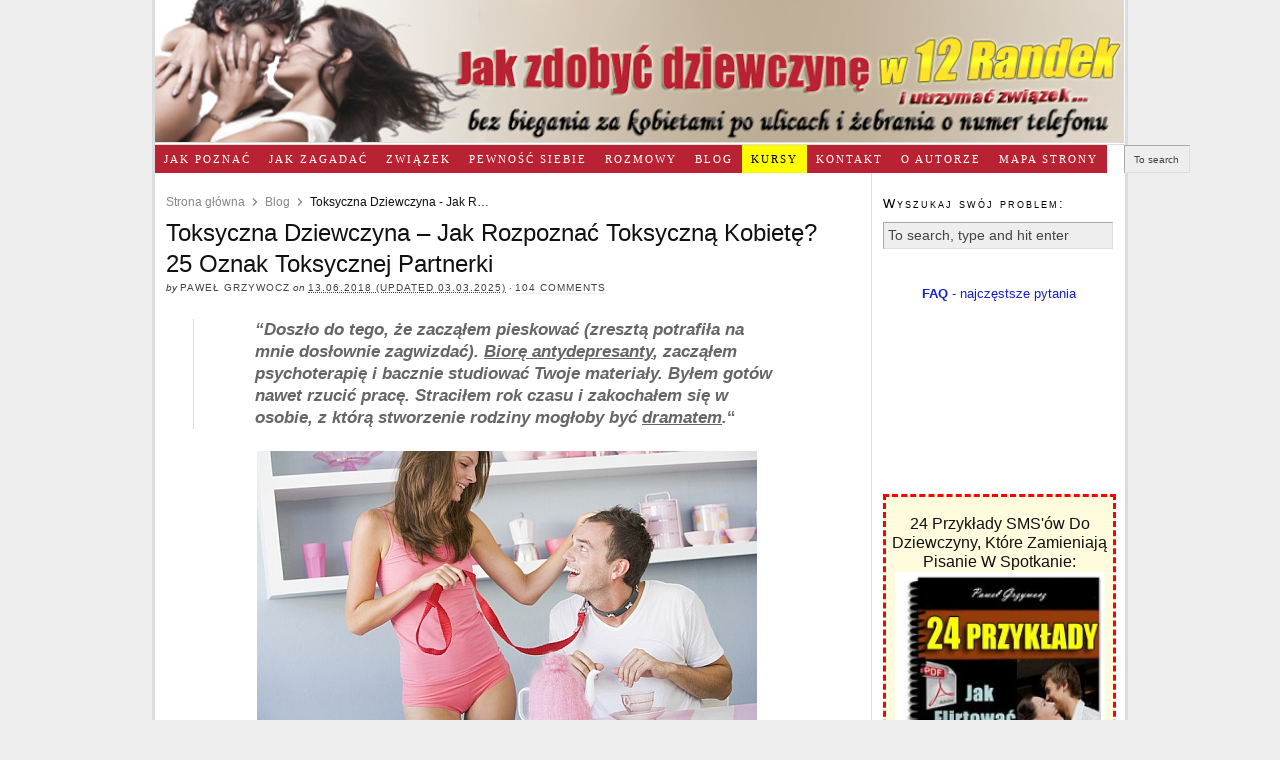

--- FILE ---
content_type: text/html; charset=UTF-8
request_url: https://www.jak-zdobyc-dziewczyne.pl/blog/toksyczna-dziewczyna-jak-rozpoznac-toksyczna-kobiete-25-oznak-toksycznej-partnerki/
body_size: 66947
content:
<!DOCTYPE html PUBLIC "-//W3C//DTD XHTML 1.0 Strict//EN" "http://www.w3.org/TR/xhtml1/DTD/xhtml1-strict.dtd">
<html xmlns="http://www.w3.org/1999/xhtml" dir="ltr" lang="en-US" xmlns:og="http://ogp.me/ns#" xmlns:fb="http://ogp.me/ns/fb#">
<meta charset="UTF-8" name="viewport" content="width=device-width, initial-scale=1" / >
<head profile="http://gmpg.org/xfn/11">
<meta http-equiv="Content-Type" content="text/html; charset=UTF-8" />
<title>Toksyczna Dziewczyna - Jak Rozpoznać Toksyczną Kobietę? 25 Oznak Toksycznej Partnerki | Jak-Zdobyc-Dziewczyne.pl</title>

<link rel="stylesheet" href="https://www.jak-zdobyc-dziewczyne.pl/wp-content/themes/thesis_18/style.css?022820-123845" type="text/css" media="screen, projection" />
<link rel="stylesheet" href="https://www.jak-zdobyc-dziewczyne.pl/wp-content/themes/thesis_18/custom/layout.css?112025-93457" type="text/css" media="screen, projection" />
<!--[if lte IE 8]><link rel="stylesheet" href="https://www.jak-zdobyc-dziewczyne.pl/wp-content/themes/thesis_18/lib/css/ie.css?061912-110600" type="text/css" media="screen, projection" /><![endif]-->
<link rel="stylesheet" href="https://www.jak-zdobyc-dziewczyne.pl/wp-content/themes/thesis_18/custom/custom.css?010826-213229" type="text/css" media="screen, projection" />
<link rel="shortcut icon" href="https://www.jak-zdobyc-dziewczyne.pl/wp-content/uploads/2025/08/jakpoderwacdziewczyne61.png" />
<link rel="alternate" type="application/rss+xml" title="Jak Poderwać Dziewczynę W 12 Randek I Jak Zdobyć Dziewczynę Na Stałe RSS Feed" href="https://feeds.feedburner.com/JakZdobycDziewczyneW12Randek" />
<link rel="pingback" href="https://www.jak-zdobyc-dziewczyne.pl/xmlrpc.php" />
<link rel="EditURI" type="application/rsd+xml" title="RSD" href="https://www.jak-zdobyc-dziewczyne.pl/xmlrpc.php?rsd" />
<script type="d8aeb262a2dd4a1104eff86c-text/javascript">
    window.dataLayer = window.dataLayer || [];
    function gtag() {
        dataLayer.push(arguments);
    }
    gtag("consent", "default", {
        ad_storage: "denied",
        ad_user_data: "denied", 
        ad_personalization: "denied",
        analytics_storage: "denied",
        functionality_storage: "denied",
        personalization_storage: "denied",
        security_storage: "granted",
        wait_for_update: 2000,
    });
    gtag("set", "ads_data_redaction", true);
    gtag("set", "url_passthrough", true);
</script>

<!-- Start cookieyes banner --> 
<script id="cookieyes" type="d8aeb262a2dd4a1104eff86c-text/javascript" src="https://cdn-cookieyes.com/client_data/6fddd6b7595c790f4074e9a8/script.js"></script> 
<!-- End cookieyes banner -->

<!-- Google tag (gtag.js) -->
<script async src="https://www.googletagmanager.com/gtag/js?id=G-CTE0L76H6G" type="d8aeb262a2dd4a1104eff86c-text/javascript"></script>
<script type="d8aeb262a2dd4a1104eff86c-text/javascript">
  window.dataLayer = window.dataLayer || [];
  function gtag(){dataLayer.push(arguments);}
  gtag('js', new Date());

  gtag('config', 'G-CTE0L76H6G' , {
      allow_google_signals: true,
      allow_ad_personalization_signals: true,
      cookie_flags: 'SameSite=None;Secure'
  });
</script>

<!-- Facebook Pixel Code -->
<script type="d8aeb262a2dd4a1104eff86c-text/javascript">
!function(f,b,e,v,n,t,s){if(f.fbq)return;n=f.fbq=function(){n.callMethod?
n.callMethod.apply(n,arguments):n.queue.push(arguments)};if(!f._fbq)f._fbq=n;
n.push=n;n.loaded=!0;n.version='2.0';n.queue=[];t=b.createElement(e);t.async=!0;
t.src=v;s=b.getElementsByTagName(e)[0];s.parentNode.insertBefore(t,s)}(window,
document,'script','https://connect.facebook.net/en_US/fbevents.js');

fbq('init', '1094787140603730');
fbq('track', "PageView");</script>
<noscript><img height="1" width="1" style="display:none"
src="https://www.facebook.com/tr?id=1094787140603730&ev=PageView&noscript=1"
/></noscript>
<!-- End Facebook Pixel Code -->

<meta property="fb:app_id" content="2092585290997647"/>
<!--[if IE 7]><link rel='stylesheet' id='css-ie-fix' href='https://www.jak-zdobyc-dziewczyne.pl/wp-content/plugins/special-recent-posts/css/css-ie7-fix.css' type='text/css' media='all' /> <![endif]--><link rel="alternate" type="application/rss+xml" title="Jak Poderwać Dziewczynę W 12 Randek I Jak Zdobyć Dziewczynę Na Stałe &raquo; Toksyczna Dziewczyna &#8211; Jak Rozpoznać Toksyczną Kobietę? 25 Oznak Toksycznej Partnerki Comments Feed" href="https://www.jak-zdobyc-dziewczyne.pl/zwiazki/toksyczna-dziewczyna-jak-rozpoznac-toksyczna-kobiete-25-oznak-toksycznej-partnerki/feed/" />
<link rel='stylesheet' id='srp-front-stylesheet-css'  href='//www.jak-zdobyc-dziewczyne.pl/wp-content/plugins/special-recent-posts/css/css-front.css?ver=3.1' type='text/css' media='all' />
<link rel='stylesheet' id='toc_css-css'  href='//www.jak-zdobyc-dziewczyne.pl/wp-content/plugins/seo-friendly-table-of-contents/style.css?ver=3.1' type='text/css' media='all' />
<link rel='stylesheet' id='mobilestyle-css'  href='//www.jak-zdobyc-dziewczyne.pl/wp-content/themes/thesis_18/mobile/styles.css?t=1429796452&#038;ver=3.1' type='text/css' media='all' />
<link rel='stylesheet' id='smp_style-css'  href='//www.jak-zdobyc-dziewczyne.pl/wp-content/plugins/wp-super-popup/colorbox.css?ver=1762693599' type='text/css' media='all' />
<script type="d8aeb262a2dd4a1104eff86c-text/javascript" src='//ajax.googleapis.com/ajax/libs/jquery/1.7.1/jquery.min.js'></script>
<script type="d8aeb262a2dd4a1104eff86c-text/javascript">try{jQuery.noConflict();}catch(e){};</script>
<script type="d8aeb262a2dd4a1104eff86c-text/javascript" src='//www.jak-zdobyc-dziewczyne.pl/wp-includes/js/l10n.js?ver=20101110'></script>
<!-- Advance Canonical URL (Advance) --><link rel="canonical" href="https://www.jak-zdobyc-dziewczyne.pl/blog/toksyczna-dziewczyna-jak-rozpoznac-toksyczna-kobiete-25-oznak-toksycznej-partnerki/"><!-- Advance Canonical URL -->
<!-- All in One SEO Pack 1.6.13.2 by Michael Torbert of Semper Fi Web Design[436,677] -->
<meta name="description" content="Toksyczna dziewczyna. Jak rozpoznać toksyczną kobietę? Moja dziewczyna jest toksyczna. Toksyczna partnerka to dramat.Związek z toksyczną kobietą.Forum: Kobieta toksyczna" />
<meta name="keywords" content="związek z toksyczną kobietą, toksyczna partnerka, kocham toksyczna kobiete, kontrolujaca dziewczyna, królowa dramatu, jak zdobyć dziewczynę w 12 randek, moja dziewczyna jest toksyczna, typy kobiecych charakterów, toksyczna dziewczyna forum, toksyczna osoba cechy, krolowa adoracji, królowa adoracji, toksyczny związek, toksyczna dziewczyna, toksyczna kobieta, jak rozpoznać toksyczną kobietę,jak rozpoznać toksyczną kobietę,jak zdobyć dziewczynę w 12 randek,kocham toksyczna kobiete,kontrolująca dziewczyna,krolowa adoracji,królowa dramatu,moja dziewczyna jest toksyczna,toksyczna dziewczyna,toksyczna dziewczyna forum,toksyczna kobieta,toksyczna osoba cechy,toksyczna partnerka,toksyczny związek,typy kobiecych charakterów" />
<!-- /all in one seo pack -->
			<script type="application/ld+json">
				{"@context":"http://schema.org","@type":"CreativeWorkSeries","mainEntityOfPage":{"@type":"WebPage","@id":"https://www.jak-zdobyc-dziewczyne.pl/blog/toksyczna-dziewczyna-jak-rozpoznac-toksyczna-kobiete-25-oznak-toksycznej-partnerki/"},"headline":"Toksyczna Dziewczyna &#8211; Jak Rozpoznać Toksyczną Kobietę? 25 Oznak Toksycznej Partnerki","name":"Toksyczna Dziewczyna &#8211; Jak Rozpoznać Toksyczną Kobietę? 25 Oznak Toksycznej Partnerki","datePublished":"13.06.2018 (updated 03.03.2025)T13.06.2018 (updated 03.03.2025)","dateModified":"2025-03-03T19:27","description":["Toksyczna dziewczyna. Jak rozpoznać toksyczną kobietę? Moja dziewczyna jest toksyczna. Toksyczna partnerka to dramat.Związek z toksyczną kobietą.Forum: Kobieta toksyczna"],"author":{"@type":"Person","name":"Paweł Grzywocz","vatID":"6312501436"},"publisher":{"@type":"PostalAddress","name":"Netina sp.z.o.o","addressLocality":"Gliwice","streetAddress":"Toszecka 102","postalCode":"44-117","addressRegion":"slaskie","addressCountry":"Poland","email":"pawelgrzywocz@jak-zdobyc-dziewczyne.pl","telephone":"0048327281221"},"image":{"@type":"ImageObject","url":"https://www.jak-zdobyc-dziewczyne.pl/wp-content/uploads/2011/01/netinalogo.webp"}}			</script> 
				<script type="application/ld+json">
			{"@context":"http://schema.org","@type":"BreadcrumbList","itemListElement":[{"@type":"ListItem","position":1,"item":{"@id":"https://www.jak-zdobyc-dziewczyne.pl","name":"Strona główna"}},{"@type":"ListItem","position":2,"item":{"@id":"https://www.jak-zdobyc-dziewczyne.pl/category/blog/","name":"Blog"}},{"@type":"ListItem","position":3,"item":{"@id":"https://www.jak-zdobyc-dziewczyne.pl/blog/toksyczna-dziewczyna-jak-rozpoznac-toksyczna-kobiete-25-oznak-toksycznej-partnerki/","name":"Toksyczna Dziewczyna - Jak Rozpoznać Toksyczną Kobietę? 25 Oznak Toksycznej Partnerki"}}]}		</script> 
	    <meta http-equiv="Content-Security-Policy" content="upgrade-insecure-requests">
	<script type="d8aeb262a2dd4a1104eff86c-text/javascript">
	 $("body").children().each(function() {
        $(this).html($(this).html().replace("http://","https://"));
    });
	</script>
  	<style type="text/css">.recentcomments a{display:inline !important;padding:0 !important;margin:0 !important;}</style>
	<style type="text/css">.recentcomments a{display:inline !important;padding:0 !important;margin:0 !important;}</style>
<script type="d8aeb262a2dd4a1104eff86c-text/javascript">
	jQuery.noConflict();
	jQuery(document).ready(function($) {
		$(document).ready(function(){
			var smp_cookie_name_a = 'smp_mycookie_a';//1
			var smp_cookie_name_b = 'smp_mycookie_b';//2
			var smp_cookie_num_visits = 9;
			var smp_show_mode = 2;
			function smp_show_popup(){
								setTimeout(function() 	{ $.fn.colorbox({
											fixed: true,
											width:"415px", 
											height:"560px", 
											iframe:true, 
											opacity:0.5, 
											speed:700, 
											overlayClose:true, 
											href:'https://jak-zdobyc-dziewczyne.pl/video/webinar/'}) 
										}, 
							50000);
			}
			function smp_reset_cookies(){
				c_value_a = $.cookie(smp_cookie_name_a);
				c_value_b = $.cookie(smp_cookie_name_b);
				if (smp_show_mode == 1 && c_value_b != null){
					$.cookie(smp_cookie_name_b, null, { path: '/', expires: 0 });
					return true;
				} else if (smp_show_mode == 2 && c_value_a != null){
					$.cookie(smp_cookie_name_a, null, { path: '/', expires: 0 });
					return true;
				} else {
					return false;
				}
			}
			$(document).ready(function(){
				var date = new Date();
				if (!smp_reset_cookies()){
					c_value_a = $.cookie(smp_cookie_name_a);
					c_value_b = $.cookie(smp_cookie_name_b);
					if (smp_show_mode == 1){
						date.setTime(date.getTime() + (5 * 24 * 60 * 60 * 1000));
						c_value = c_value_a;
						smp_cookie_name = smp_cookie_name_a;
					} else if (smp_show_mode == 2){
						date.setTime(date.getTime() + (100000 * 24 * 60 * 60 * 1000));
						c_value = c_value_b;
						smp_cookie_name = smp_cookie_name_b;
					}
					if (c_value == null){	
				    $.cookie(smp_cookie_name, '0', { path: '/', expires: date });
						smp_show_popup();
					} else {
						//cookie exists
						if (smp_show_mode == 2){
							date.setTime(date.getTime() + (100000 * 24 * 60 * 60 * 1000));
							c_value++;
							$.cookie(smp_cookie_name, c_value, { path: '/', expires: date });
							if (c_value < smp_cookie_num_visits){
								smp_show_popup();
							}
						}
					}
				}
			});
		});
	});
</script>

<!-- START - Wonderm00n's Simple Facebook Open Graph Tags 0.5.4 -->
<meta property="og:locale" content="pl_PL" />
<meta property="og:site_name" content="Jak Poderwać Dziewczynę W 12 Randek I Jak Zdobyć Dziewczynę Na Stałe" />
<meta property="og:title" content="Toksyczna Dziewczyna - Jak Rozpoznać Toksyczną Kobietę? 25 Oznak Toksycznej Partnerki" />
<meta itemprop="name" content="Toksyczna Dziewczyna - Jak Rozpoznać Toksyczną Kobietę? 25 Oznak Toksycznej Partnerki" />
<meta property="og:url" content="https://www.jak-zdobyc-dziewczyne.pl/zwiazki/toksyczna-dziewczyna-jak-rozpoznac-toksyczna-kobiete-25-oznak-toksycznej-partnerki/" />
<meta property="og:type" content="article" />
<meta property="og:description" content="&quot;Doszło do tego, że zacząłem pieskować (zresztą potrafiła na mnie dosłownie zagwizdać). Biorę antydepresanty, zacząłem psychoterapię i bacznie studiować Twoje materiały. Byłem gotów nawet rzucić pracę. Straciłem rok czasu i zakochałem się w osobie, z którą stworzenie r" />
<meta name="description" content="&quot;Doszło do tego, że zacząłem pieskować (zresztą potrafiła na mnie dosłownie zagwizdać). Biorę antydepresanty, zacząłem psychoterapię i bacznie studiować Twoje materiały. Byłem gotów nawet rzucić pracę. Straciłem rok czasu i zakochałem się w osobie, z którą stworzenie r" />
<meta itemprop="description" content="&quot;Doszło do tego, że zacząłem pieskować (zresztą potrafiła na mnie dosłownie zagwizdać). Biorę antydepresanty, zacząłem psychoterapię i bacznie studiować Twoje materiały. Byłem gotów nawet rzucić pracę. Straciłem rok czasu i zakochałem się w osobie, z którą stworzenie r" />
<meta property="og:image" content="https://www.jak-zdobyc-dziewczyne.pl/wp-content/uploads/2018/06/toksycznadziewczynajakrozpoznactoksycznakobietepartnerke.jpg" />
<meta itemprop="image" content="https://www.jak-zdobyc-dziewczyne.pl/wp-content/uploads/2018/06/toksycznadziewczynajakrozpoznactoksycznakobietepartnerke.jpg" />
<!-- END - Wonderm00n's Simple Facebook Open Graph Tags -->
</head>
<body class="custom">
<div id="container">
<div id="page">
	<div id="header">
		<p id="logo"><a href="https://www.jak-zdobyc-dziewczyne.pl">Jak Poderwać Dziewczynę W 12 Randek I Jak Zdobyć Dziewczynę Na Stałe</a></p>
	</div>
<ul class="menu">
	<li class="cat-item cat-item-3"><a href="https://www.jak-zdobyc-dziewczyne.pl/category/poderwac-dziewczyne/" title="Miejsca do poznawania, zasady wyzwania i randkowania.">Jak Poznać</a>
</li>
	<li class="cat-item cat-item-29"><a href="https://www.jak-zdobyc-dziewczyne.pl/category/jak-zagadac-do-dziewczyny/" title="Teksty rozpoczynające rozmowę, riposty, przykłady sms, tematy do rozmowy">Jak zagadać</a>
</li>
	<li class="cat-item cat-item-40"><a href="https://www.jak-zdobyc-dziewczyne.pl/category/zwiazki/" title="Toksyczne kobiety, rozstania, naprawa związku, inwestowanie w związek">Związek</a>
</li>
	<li class="cat-item cat-item-6"><a href="https://www.jak-zdobyc-dziewczyne.pl/category/pewnosc-siebie/" title="Poczucie wartości, wytrwałość, statystyki, przyczyny braku powodzenia w relacjach z kobietami.">Pewność Siebie</a>
</li>
	<li class="cat-item cat-item-30"><a href="https://www.jak-zdobyc-dziewczyne.pl/category/audio-video/" title="Rozmowy zapoznawcze z podejść, przykładowe teksty, miejsca i sposoby do poznawania kobiet ">Rozmowy</a>
</li>
	<li class="cat-item cat-item-252"><a href="https://www.jak-zdobyc-dziewczyne.pl/category/blog/" title="Artykuły, blog - najnowsze artykuły dla stałych czytelników.">Blog</a>
</li>
<li class="tab tab-1"><a href="https://www.jak-zdobyc-dziewczyne.pl/produkty/" title="Katalog Programów Zmiany Osobistej:">Kursy</a></li>
<li class="tab tab-2"><a href="https://www.jak-zdobyc-dziewczyne.pl/kontakt/" title="Kontakt i Odpowiedzi Na Częste Pytania">Kontakt<!--[if gte IE 7]><!--></a><!--<![endif]-->
<!--[if lte IE 6]><table><tr><td><![endif]-->
<ul class="submenu submenu-1">
<li class="item item-1"><a href="https://www.jak-zdobyc-dziewczyne.pl/kontakt/konsultacja/" title="Skontaktuj Się Ze Mną Poniżej I Wybierz Preferowaną Przez Ciebie Formę Konsultacji">Konsultacja</a></li>
</ul>
<!--[if lte IE 6]></td></tr></table></a><![endif]-->
</li>
<li class="tab tab-3"><a href="https://www.jak-zdobyc-dziewczyne.pl/moja-historia/" title="Moja historia: Od Nieśmiałości Do Pewności Siebie, Udanego Związku i Bloga">O Autorze<!--[if gte IE 7]><!--></a><!--<![endif]-->
<!--[if lte IE 6]><table><tr><td><![endif]-->
<ul class="submenu submenu-1">
<li class="item item-2"><a href="https://www.jak-zdobyc-dziewczyne.pl/moja-historia/opinie/" title="Historie Sukcesu">Historie Sukcesu</a></li>
</ul>
<!--[if lte IE 6]></td></tr></table></a><![endif]-->
</li>
<li class="tab tab-4"><a href="https://www.jak-zdobyc-dziewczyne.pl/mapa-strony/" title="Mapa Strony">Mapa Strony</a></li>
	<li class="search"><form method="get" class="search_form" action="https://www.jak-zdobyc-dziewczyne.pl/">
	<p>
		<input class="text_input" type="text" value="To search, type and hit enter" name="s" id="s" onfocus="if (!window.__cfRLUnblockHandlers) return false; if (this.value == 'To search, type and hit enter') {this.value = '';}" onblur="if (!window.__cfRLUnblockHandlers) return false; if (this.value == '') {this.value = 'To search, type and hit enter';}" data-cf-modified-d8aeb262a2dd4a1104eff86c-="" />
		<input type="hidden" id="searchsubmit" value="Search" />
	</p>
</form>
</li>
</ul>
	<div id="content_box">
		<div id="content" class="hfeed">

			<div class="post-16794 post type-post status-publish format-standard hentry category-blog category-zwiazki tag-jak-rozpoznac-toksyczna-kobiete tag-jak-zdobyc-dziewczyne-w-12-randek tag-kocham-toksyczna-kobiete tag-kontrolujaca-dziewczyna tag-krolowa-adoracji tag-krolowa-dramatu tag-moja-dziewczyna-jest-toksyczna tag-toksyczna-dziewczyna tag-toksyczna-dziewczyna-forum tag-toksyczna-kobieta tag-toksyczna-osoba-cechy tag-toksyczna-partnerka tag-toksyczny-zwiazek tag-typy-kobiecych-charakterow tag-zwiazek-z-toksyczna-kobieta post_box top" id="post-16794">
				<div class="headline_area">
<nav class="breadcrumbs"><ul><li><a href="https://www.jak-zdobyc-dziewczyne.pl">Strona główna</a></li><li><a href="https://www.jak-zdobyc-dziewczyne.pl/category/blog/">Blog</a></li><li>Toksyczna Dziewczyna - Jak Rozpoznać Toksyczną Kobietę? 25 Oznak Toksycznej Partnerki</li></ul></nav>					<h1 class="entry-title">Toksyczna Dziewczyna &#8211; Jak Rozpoznać Toksyczną Kobietę? 25 Oznak Toksycznej Partnerki</h1>
					<p class="headline_meta">by <span class="author vcard fn">Paweł Grzywocz</span> on <abbr class="published" title="13.06.2018 (updated 03.03.2025)">13.06.2018 (updated 03.03.2025)</abbr> &middot; <span><a href="https://www.jak-zdobyc-dziewczyne.pl/zwiazki/toksyczna-dziewczyna-jak-rozpoznac-toksyczna-kobiete-25-oznak-toksycznej-partnerki/#comments" rel="nofollow">104 comments</a></span></p>
				</div>
				<div class="format_text entry-content">
<div style="width: 650px; margin: 0pt auto;">
<blockquote><p><big><strong><em>&#8220;Doszło do tego, że zacząłem pieskować (zresztą potrafiła na mnie dosłownie zagwizdać). <u>Biorę antydepresanty</u>, zacząłem psychoterapię i bacznie studiować Twoje materiały. Byłem gotów nawet rzucić pracę. Straciłem rok czasu i zakochałem się w osobie, z którą stworzenie rodziny mogłoby być <u>dramatem</u>.</em>&#8220;</strong></big></p></blockquote>
<p><img src="https://www.jak-zdobyc-dziewczyne.pl/wp-content/uploads/2018/06/toksycznadziewczynajakrozpoznactoksycznakobietepartnerke.jpg" alt="toksyczna dziewczyna jak rozpoznać toksyczną kobietę partnerka toksyczna" title="toksyczna dziewczyna - jak rozpoznać toksyczną kobietę? Toksyczna partnerka 25 oznak" width="500" height="280" class="aligncenter size-full wp-image-16827" /><br />
<strong>Toksyczna dziewczyna, partnerka</strong> potrafi zniszczyć facetowi psychikę. </p>
<p>W tym artykule dowiesz się, <strong>jak rozpoznać toksyczną kobietę</strong> i oszczędzić sobie tonę czasu, nerwów i pieniędzy oraz </p>
<div id='toc'><div id='toc_title' class='post-16794'>Spis treści:</div>
<ul><li><a href="#Toksyczna-dziewczyna-to-psychopatka-a-nie-partnerka">Toksyczna dziewczyna to psychopatka a nie partnerka!</a></li>
<li><a href="#Po-co-marnowa-czas-na-toksyczn-dziewczyn-manipulujc-wariatk-psychopatk">Po co marnować czas na toksyczną dziewczynę, manipulującą wariatkę, psychopatkę?</a></li>
<li><a href="#Moge-si-mczy-jeszcze-wiele-lat-a-potem-cierpie-jeszcze-bardziej-gdyby-np-mia-z-ni-dziecko">Mogłeś się męczyć jeszcze wiele lat, a potem cierpieć jeszcze bardziej, gdybyś np. miał z nią dziecko.</a></li>
<li><a href="#Toksyczna-dziewczyna-jest-oszustk-i-manipulantk-a-nie-partnerk">Toksyczna dziewczyna jest oszustką i manipulantką a nie partnerką.</a></li>
<li><a href="#Toksyczna-dziewczyna-jest-uzaleniona-od-uwagi-innych-ludzi">Toksyczna dziewczyna jest uzależniona od uwagi innych ludzi.</a></li>
<li><a href="#Wybory-takiej-toksycznej-dziewczyny-nie-maj-adnego-znaczenia">Wybory takiej toksycznej dziewczyny nie mają żadnego znaczenia.</a></li>
<li><a href="#Najpierw-ich-przeuj-i-si-nasyc-a-potem-wypluj-i-wyrzuc-na-mietnik">Najpierw ich przeżują i się nasycą, a potem wyplują i wyrzucą na śmietnik.</a></li>
<li><a href="#W-ten-sposb-OD-RAZU-rozpoznasz-toksyczn-kobiet-i-oszczdzisz-ton-czasu-nerww-i-pienidzy">W ten sposób OD RAZU rozpoznasz toksyczną kobietę i oszczędzisz tonę czasu, nerwów i pieniędzy.</a></li>
<li><a href="#Gdyby-si-trzyma-zasad-z-programu-12-randek-to-by-nigdy-nie-wpakowa-si-w-tak-relacj-z-toksyczn-dziewczyn">Gdybyś się trzymał zasad z programu 12 randek, to byś nigdy nie wpakował się w taką relację z toksyczną dziewczyną.</a></li>
<li><a href="#Mska-naiwno-i-zalepienie-po-prostu-nie-znaj-granic">Męska naiwność i zaślepienie po prostu nie znają granic.</a></li>
<li><a href="#Toksyczna-dziewczyna-chce-dalej-niszczy-Ci-psychik-Nawet-po-rozstaniu">Toksyczna dziewczyna chce dalej niszczyć Ci psychikę! Nawet po rozstaniu!</a></li>
<li><a href="#Widzisz-to-Niedawno-gralicie-odwrotne-role">Widzisz to? Niedawno graliście odwrotne role.</a></li>
</ul>
</div>
<p>Ponad to poznasz odpowiedź na dodatkowe pytania: </p>
<div style="margin-left: 33px;">
<li><em>Jak zachowywać się, gdy ją <strong>widujesz</strong> toksyczną dziewczynę regularnie np.<br />
w pracy, a ona się wcześniej bawiła Twoimi uczuciami?</em></li>
<li><em>Dlaczego toksyczną dziewczynę &#8220;zdobywa&#8221; gość, który jej <u>bardziej pieskował</u>? Co on takiego w sobie ma?</em></li>
<li><em>Czy <strong>antydepresanty</strong> są pomocne w radzeniu sobie z toksyczną kobietą?</em></li>
<li><em>Jak przestać <strong>porównywać toksyczną partnerkę</strong>, która ma nad Tobą emocjonalną kontrolę z innymi, normalnymi kobietami?</em></li>
<li><em>Czy toksyczna dziewczyna się zmieniła lub zmieni na lepsze?</em></li>
<li><em>Jak <strong>rozpoznać</strong> <u>toksyczną kobietę od początku</u> znajomości i zaoszczędzić np. rok czasu?</em></li>
</div>
<p> </p>
<p><strong>Toksyczna dziewczyna</strong> nigdy nie jest szczerze zainteresowana mężczyzną, tylko karmi się uwagą i znęca się psychicznie nad swoimi ofiarami, którym robi nadzieje i zabija<br />
z nimi czas.</p>
<h2 id='Toksyczna-dziewczyna-to-psychopatka-a-nie-partnerka'><strong><span style="color: #000080;">Toksyczna dziewczyna to psychopatka a nie partnerka!</span></strong></h2>
<p></p>
<p>W poniższej historii czytelnika otrzymasz ponad 25 oznak, które demaskują <u>toksyczną kobietę</u>.</p>
<p><big><strong>*** HISTORIA CZYTELNIKA: <em>&#8220;<u>Jak rozpoznać toksyczną kobietę</u>, aby nie marnować z taką pseudo partnerką roku czasu na <u>związek</u> &#8211; 25 oznak toksycznej dziewczyny na przykładzie mojego związku</em>&#8220;</strong></big></p>
<blockquote>
<p>    &#8220;Witaj Pawle,</p>
<p>    Piszę do Ciebie, bo jesteś dla mnie autorytetem i bardzo zależy mi na<br />
    Twoim zdaniu, na temat sytuacji, w którą sam na własne życzenie się<br />
    wpakowałem. Przestudiowałem sporo Twoich materiałów i widzę mnóstwo<br />
    błędów, które popełniłem. Ale akurat w tym przypadku myślę, że<br />
    <strong>największym błędem było to, że dałem się wciągnąć w patologiczną<br />
    relację z <u>toksyczną dziewczyną</u> i to jeszcze w pracy. W efekcie<br />
    znalazłem się na skraju wytrzymałości psychicznej.</strong></p>
<p>    Widzisz przez nieco ponad pół roku spotykałem się z dziewczyną z pracy<br />
    (inny wydział) Kasią (28 lat). Mijałem ją przez długi czas na korytarzu<br />
    i szczerze mówiąc niezbyt mi się podobała fizycznie. Ale robiła<br />
    wrażenie jakby była osobą niezwykle miłą i miała <strong>jakiś magnetyzm,<br />
    optymizm.</strong></p>
<p>    W końcu się przełamałem i zagadałem do niej. Od tego czasu zaczęliśmy<br />
    praktycznie <strong>codziennie</strong> rozmawiać w pracy, aż w końcu zaprosiłem ją na<br />
    pierwsze spotkanie. W super atmosferze spędziliśmy jakieś 4h. Ona była<br />
    bardzo miła, otwarta, magnetyczna. Zaczęła też mi się coraz bardziej<br />
    podobać.</p>
<p>    Z czasem zaczęliśmy coraz częściej się spotykać, a także wychodzić<br />
    razem z pracy. I w miarę jak ją coraz lepiej poznawałem, zaczęły<br />
    wychodzić na wierzch informacje i zachowania, które już wtedy powinny<br />
    mi się wydać niepokojące. W szczególności:</p>
<div style="margin-left: 25px;"><strong><big>25 oznak toksycznej dziewczyny &#8211; jak rozpoznać toksyczną kobietę:</big></strong></div>
<p></p>
<p>    &#8211; wychowała się w rodzinie, w której rządziła matka. Ojciec<br />
    przykładowo ciężko pracował, ale to matka dysponowała wszystkimi<br />
    pieniędzmi. Matka była (i jest) też wobec niej  bardzo krytyczna<br />
    i wymagająca (w przeciwieństwie do młodszego rodzeństwa). Ona z kolei<br />
    rządziła swoimi młodszymi braćmi.</p>
<p>    &#8211; w wieku 18 lat związała się ze starszym o 9 lat facetem, z którym<br />
    była w związku przez 7 lat (był to jej jedyny związek), choć wszyscy<br />
    jej to wybijali z głowy. Mówiła, że to był typ samca alfa. Twierdziła<br />
    że był nieodpowiedzialny i że długo zbierała się do tego, ale w końcu<br />
    z nim zerwała. Facet był zrozpaczony i do dziś nie potrafi sobie z tym<br />
    poradzić. Ona z kolei przez kilka lat leczyła się psychiatrycznie<br />
    i psychologicznie.</p>
<p>    &#8211; z jej opowieści wynikało, że cały czas kontrolowała chłopaka,<br />
    <strong>wymuszała</strong> na nim krzykiem zachowania, które jej pasowały. Mówiła też,<br />
    że potrafiła na niego nawrzeszczeć, a po minucie przechodziło jej<br />
    i słodko pytała np. &#8220;Gdzie idziemy wieczorem?&#8221;. Była też bardzo<br />
    zazdrosna o jego koleżanki, z którymi praktycznie stracił kontakt.</p>
<p>    &#8211; wielokrotnie powtarzała, że jest <strong>wampirem emocjonalnym, że ma<br />
    borderline</strong>. Pewnego razu gdy mieliśmy razem wyjechać po kilku<br />
    miesiącach znajomości na jeden dzień nad morze, tuż przed powiedziała<br />
    mi, że jednak nie da rady jechać bo przyjeżdża jej przyjaciółka. Jak<br />
    zobaczyła moją zdruzgotaną minę, to ona wydawała się być wręcz<br />
    szczęśliwa, <strong>chłonęła moje nieszczęście</strong>.</p>
<p>    &#8211; <strong>zaczęła coraz śmielej mnie obrażać;</strong></p>
<p>    &#8211; jak wskazywałem, że powiedziała/zrobiła coś nie tak, wówczas jej<br />
    standardowe teksty brzmiały: żartowałam/nic takiego nie<br />
    powiedziałam/nie pamiętam;</p>
<p>    &#8211; <strong>bardzo często zmieniała zdanie</strong>, denerwowała się kiedy chciałem<br />
    ustalić dokładny termin spotkania;</p>
<p>    &#8211; <strong>zawsze musiała postawić na swoim</strong>; to ona też w sumie organizowała czas;</p>
<p>    &#8211; zawsze jak coś było nie tak <strong>obarczała mnie winą</strong>;</p>
<p>    &#8211; zdarzało jej się stwierdzać: <em>&#8220;będziesz cierpiał&#8221;, &#8220;jestem chujowa&#8221;;<br />
    &#8220;ja niechcący krzywdzę ludzi&#8221;;</em></p>
<p>    &#8211; zauważyłem, że nawet jej bliskie koleżanki wykonują jej polecenia<br />
    (np. &#8220;Asia idź kup mi colę&#8221;);</p>
<p>    &#8211; często szukała kontaktu sms/FB, zwłaszcza podsyłając jakieś śmieszne<br />
    zdjęcia, filmiki, teksty &#8211; generalnie potrafiła siedzieć przy<br />
    internecie godzinami. Także oglądając ciuchy.</p>
<p>    &#8211; doskonale zapamiętywała wszystkie moje słowa/zachowania które jej<br />
    zdaniem w nią godziły i często je mi wypominała;</p>
<p>    &#8211; potrafiła zachowywać się <strong>jak dziecko</strong> &#8211; przykładowo biegała po całej<br />
    galerii z rozszerzonymi oczami, biorąc do koszyka nawet zabawki -<br />
    oczywiście ich nie kupowała, ale zachwycała się jak mała dziewczynka.<br />
    Potrafiła też modulować głos i rzucać teksty typu: <em>&#8220;jestem<br />
    księżniczką&#8221;;</em></p>
<p>    &#8211; <strong>ma fioła na punkcie swojego wyglądu</strong> &#8211; o ile w pracy ubiera się<br />
    raczej mało wyzywająco to zawsze w taki sposób, żeby podkreślić<br />
    figurę, wyeksponować nogi.</p>
<p>    &#8211; brała do siebie wszystkie krzywe spojrzenia, czy niemiłe teksty<br />
    osób, z którymi ledwo się znała &#8211; zazwyczaj sobie wymyślała, że ktoś<br />
    coś o niej źle myśli. W taki sytuacjach ciągle drążyła ten temat, a ja<br />
    <strong>ją pocieszałem i tłumaczyłem, jaka jest wspaniała</strong>.</p>
<p>    &#8211; <strong>żyje plotkami z pracy</strong>, a nawet potrafiła mi opowiadać o przebojach<br />
    swoich najlepszych przyjaciółek.</p>
<p>    &#8211; niezbyt pozytywnie wypowiadała się o niektórych członkach swojej<br />
    bliskiej rodziny, np. mówiąc że kuzynka męczy ją swoimi problemami.</p>
<p>    &#8211; potrafiła <strong>kłamać mi w oczy</strong> i uważała, że nie ma w tym nic złego, bo<br />
    ona jest zmienna.</p>
<p>    &#8211; częste zmiany nastroju, często nagle robiła się smutna, przybita.<br />
    Wspominała, że boi się że nikt z nią długo nie wytrzyma, a <strong>chciałaby<br />
    mieć rodzinę.</strong></p>
<p>    &#8211; potrafiła opowiadać, że byłaby zazdrosna o swoje dzieci tj. gdyby<br />
    miała córkę, że nie będzie już najważniejszą kobietą w rodzinie, a jak<br />
    będzie syn i się ożeni, to będzie dla niego na drugim miejscu.</p>
<p>    &#8211; gotowa była parokrotnie <strong>zerwać znajomość z błahego powodu</strong>.</p>
<p>    &#8211; zakupocholizm &#8211; generalnie mnóstwo czasu spędza w sklepach.</p>
<p>    &#8211; ciągle przychodziła do mnie w pracy, a to z plotką, a to że coś<br />
    śmiesznego się wydarzyło.</p>
<p>    &#8211; <strong>rozdawała na lewo i prawo numer telefonu</strong> gostkom, którzy często ją<br />
    zaczepiali. A raz będąc ze mną w klubie zaczęła tańczyć z innym. Ze<br />
    mną nie chciała, ale gdy chciałem wyjść żeby mogła się dobrze bawić,<br />
    to za wszelką cenę chciała mnie zatrzymać.</p>
<p>    Paweł i tak stopniowo ujawniały się te w/w. elementy. A ja ciągle<br />
    <strong>tłumaczyłem sobie, że ona mnie sprawdza czy będę w stanie z nią<br />
    wytrzymać</strong>. Czułem, że coś jest nie tak, ale jej magnetyzm i <u>seksapil</u><br />
    (którego wcześniej nie zauważałem!) tak mnie otumaniły, że nie<br />
    potrafiłem się wyrwać.</p>
<p>    Doszło do tego, że <strong>zacząłem pieskować (zresztą potrafiła na mnie<br />
    dosłownie zagwizdać)</strong>, unikać tematów, które by ją zdenerwowały,<br />
    poświęcałem jej cały czas po pracy, choć nigdy nie wiedziałem co<br />
    będziemy robić!</p>
<p>    Ale ja dalej w to brnąłem. Kiedy próbowałem ją <strong>pocałować w usta za<br />
    pierwszym razem</strong> (4 spotkanie), powiedziała, że to jeszcze nie ten<br />
    etap. Nie miała natomiast nic przeciwko obejmowaniu, czy całowaniu w<br />
    policzki, czoło. Dopiero po jakimś czasie ją pocałowałem ponownie w<br />
    <strong>usta (w czasie kłótni)</strong> i nawet nie protestowała, ale dopiero za<br />
    trzecim razem odwzajemniła pocałunek (czego się teraz wypiera mówiąc,<br />
    że nie pamięta).</p>
<p>    Generalnie w zależności od dnia <strong><u>raz było dobrze</u></strong> (np. sama inicjowała<br />
    dotyk, cieszyła się z mojej obecności), <u>a drugiego źle</u>. Ale najlepsze<br />
    dopiero teraz&#8230;</p>
<p>    Wyobraź sobie, że <strong>od niemal 2 lat kręcił się przy niej chłopak</strong>, który<br />
    również pracuje w tej samej firmie. Widziałem, że czasem razem<br />
    wychodzą  z pracy, że rozmawiają. Na początku spotykania się więc<br />
    zapytałem go wprost jakie są relacje między nimi, on mi powiedział, że<br />
    znają się długo (wspólny staż), ale to tylko relacja czysto<br />
    koleżeńska.</p>
<p>    Uwierzyłem w to&#8230; Coraz częściej <strong>zaczęliśmy wychodzić w trójkę</strong>. Ona<br />
    i on często się jednak kłócili (właściwie cały czas), tak że zwykle ja<br />
    zostawałem z nią. Wielokrotnie mi opowiadała jak on ją denerwuje, też<br />
    swoim stylem bycia, zainteresowaniami.</p>
<p>    Co się okazało potem. Ano Kasia <strong>mi powiedziała</strong> (a on dużo później to<br />
    potwierdził), że <strong>ów kolega jest w niej zakochany</strong>. Oboje poznali się po<br />
    rozstaniach, on się przed nią otworzył, zwierzał. Chciał z nią być<br />
    (2 razy dostał kosza). Doszło nawet do tego, że <strong>ona spotykała się z nim,<br />
    na zmianę z jego najlepszym przyjacielem</strong>, aż w końcu zerwała na jakiś<br />
    czas kontakt z nimi dwoma. Potem ten kontakt się odnowił, bo jak to<br />
    określiła: &#8220;pozwoliła&#8221; mu się znów zbliżyć. I kiedy już się z nią<br />
    spotykałem, to ów kolega postawił jej ultimatum, że musi wybrać między nami. </p>
<p>    Mękolił jej też ciągle, że się z nim nie widuje. Utrzymywał ciągły (!) kontakt<br />
    SMS/FB.</p>
<p>    W końcu Kasia mi o tym powiedziała. I stwierdziła też, <strong>żebym jej nie<br />
    dotykał/całował przy nim, bo go to boli</strong> i bardzo to przeżywa.</p>
<p>    Wyobrażasz sobie? <strong>Doskonale wiedziała jak on to przeżywa i jeszcze<br />
    często inicjowała dotyk ze mną przy nim</strong>.</p>
<p>    No i kiedy się dowiedziałem o tej sytuacji, zaczęła się patologia.</p>
<p>    <strong>Próbowała nas rozgrywać tekstami typu:</strong> <em>&#8220;Jak ty tego nie zrobisz to on<br />
    to zrobi&#8221;</em>, albo <em>&#8220;A teraz zrobię casting na mojego chłopaka&#8221;</em>, lub<br />
    <em>&#8220;Musze chyba zbadać wasze DNA kto jest lepszym materiałem&#8221;</em>. Chłopak<br />
    często nie wytrzymywał już mojej obecności i cały <strong>trzęsąc się<br />
    zostawiał nas samych</strong>, gdy gdzieś wychodziliśmy.</p>
<p>    I co się w końcu stało?</p>
<p>    <strong>Pewnego pięknego dnia dała mi kosza. Nagle powiedziała, że tego nie<br />
    czuje, że ją za często dotykam</strong> (a on, wg. niej tego nie robił), że<br />
    jest bliżej z nim. To był szok. Ale naprawdę się załamałem gdy <strong>kilka<br />
    dni później dowiedziałem się że są razem</strong> (<em>&#8220;po trzech latach pozwoliłam<br />
    mu się pocałować&#8221;</em>). Pojechali razem na wakacje, są ze sobą już ponad<br />
    pół roku.</p>
<p>    <strong>A ja wciąż nie mogę się pozbierać. To że mnie rzuciła to jedno, ale to<br />
    że wybrała gościa z którym pracuję</strong> (teraz w tym samym pokoju, a ona<br />
    ciągle do niego przychodzi i na moich oczach planują np. wycieczki)<br />
    i którego oceniam bardzo negatywnie (taki typ narcyza, natręta i cwaniaka) boli<br />
    równie mocno.</p>
<p>    Ona tego nie ułatwia bo znów <strong>żywiła się moim cierpieniem</strong>. Ciągłe<br />
    pytania (głównie smsem) jak to znoszę. Wmawianie, że <strong>zawsze traktowała<br />
    mnie jak kolegę i nie dawała żadnych nadziei</strong>, że nie rozumiała jak mi<br />
    zależy. Że nagle zakochała się w tym koledze. Że mnie przeprasza,<br />
    że tak wyszło. Generalnie usłyszałem różne wyjaśnienia, łącznie z tym,<br />
    że gdyby nie on to moglibyśmy być razem. Że miałem szansę. Że nie<br />
    byłem zapychaczem czasu. Że ona potrzebuje lat żeby z kimś być.</p>
<p>    Szczytem było pytanie, czy <em>&#8220;Gdybym wybrała Ciebie to byłbyś ze mną?&#8221;</em> w momencie<br />
    kiedy udało mi się nabrać do niej dystansu.</p>
<p>    Koniec końców mija pół roku jak dochodzę do siebie. <strong>Biorę<br />
    antydepresanty</strong> (nareszcie mam stłumione emocje, uczucia) i <strong>zacząłem<br />
    psychoterapię</strong> (dopiero dzięki niej zacząłem ograniczać kontakt<br />
    z Kasią). Zacząłem też <strong>bacznie studiować Twoje materiały</strong> i próbuję jakoś<br />
    wyjść z tego, choć byłem gotów nawet rzucić pracę. Mam też poczucie,<br />
    że <u>straciłem rok czasu</u> i zakochałem się w osobie, z która stworzenie<br />
    rodziny mogłoby być <strong>dramatem</strong>.</p>
<p>    I po tej długiej (ale i tak skróconej) opowieści prosiłbym Cię żebyś<br />
    mi powiedział:</p>
<p>    1) Jak Twoim zdaniem powinienem się zachowywać <strong>w pracy wobec niej</strong><br />
    i kolegi, z którym muszę współpracować (ale patrząc na niego ciągle<br />
    myślę co on ma takiego, że wybrała jego)? Nie mogę zastosować &#8220;zero<br />
    kontaktu&#8221;, a ich widok naprawdę potrafił mnie dobić. Nie chcę zmieniać<br />
    pracy, bo mam tam już pewną markę. Czy myślisz, że jednak całkowita<br />
    zmiana otoczenia jest wskazana?</p>
<p>    2) Jak myślisz <strong>dlaczego zdobył ją gość, który pieskował dłużej niż ja</strong>,<br />
    który ciągle utrzymywał z nią kontakt SMS/FB, którego potrafi czytać<br />
    jak otwartą książkę (bo się przed nią otworzył, nie ma żadnej<br />
    tajemniczości), który w ogóle nie był wyzwaniem (bo wiedziała, że za<br />
    nią od lat szaleje), z którym się tak kłóciła (on uważa, że między<br />
    nimi ciągle były emocje &#8211; może to potwierdzać że Kasia jest toksyczną dziewczyną,<br />
    <strong>wampirem emocjonalnym</strong>), któremu dała kosza 2 razy, który denerwował ją swoim<br />
    lenistwem, gadulstwem.</p>
<p>    Który nigdy na nią nie naciskał&#8230; Generalnie gość popełnił wszystkie<br />
    możliwe błędy, ale był wytrwały (czy może uzależniony) i to się<br />
    opłaciło. Ja widzę to i czuję, że ze mną jest coś nie tak (choć wiem,<br />
    że błędów to ja popełniłem pewnie nie mniej). Zaczynam się porównywać<br />
    do niego.</p>
<p>    3) Czy uważasz, że <strong>antydepresanty</strong> są dobrym środkiem na takie &#8220;chore<br />
    zakochanie&#8221;? Widzisz one naprawdę pomagają zabić emocje, ale zabijają<br />
    też te dobre uczucia.</p>
<p>    4) <strong>Jak przestać porównywać inne kobiety do Kasi?</strong> Ja tak wpadłem<br />
    w pułapkę urody, że patrząc na inne dziewczyny (zwłaszcza te z którymi<br />
    próbowałem się spotykać) widzę tylko ich braki w urodzie w porównaniu<br />
    do Kasi (choć ona też ideałem nie była).</p>
<p>    5) Powiedz proszę, czy patrząc na te cechy Kasi też uważasz, że jest<br />
    ona <strong><u>toksyczną dziewczyną</u> i nie nadaje się do prawdziwie szczęśliwego związku?</strong><br />
    To pytanie może się wydać idiotyczne po tym co napisałem, ale wierz mi,<br />
    że patrząc na nich tylko w kontekście tego <strong>jak się zachowują w pracy</strong><br />
    (tylko tu ich widuję) jestem gotów uwierzyć, że ona się zmieniła.</p>
<p>    Oboje <strong>mówią</strong>, że są w sobie zakochani, że poważnie myślą o przyszłości<br />
    (ona np. mówi ze znów wierzy że może założyć rodzinę, choć np.<br />
    w czerwcu jak byli razem na wakacjach pisała do mnie że boi się że obudzi się z ręką<br />
    w nocniku&#8230;). I tu mnie boli, bo wierzę, że on jest w niej zakochany,<br />
    ale nie mogę uwierzyć, że ona potrafi tak nagle się zakochać, a<br />
    patrząc na nich jeszcze parę miesięcy temu &#8211; na początku ich związku -<br />
    na to jak się patrzyła na niego, jak inicjowała dotyk (fakt, że czasem<br />
    zachowywali się jak nastolatki np. szturchała go), okazywała mu<br />
    zainteresowanie, jestem gotów w to uwierzyć.</p>
<p>    Wybacz za tak długi tekst, ale bardzo zależy mi na Twoim zdaniu.<br />
    Pozdrawiam,<br />
    Grzegorz&#8221;</p>
</blockquote>
<p><big><strong>>>> MOJA ODPOWIEDŹ:</strong></big></p>
<p>Hej Grzegorz,</p>
<p>Nieźle, miała w sobie optymizm, a potem okazało się, że to <strong>toksyczna dziewczyna</strong>. Jak widać pozory mylą. </p>
<p><strong>Wygląd jest mylący</strong>.</p>
<p>Przez taką długą <strong>4 godzinną pierwszą randkę</strong> już sobie utrudniasz odczytanie charakteru toksycznej dziewczyny, bo gdy rozwijasz bardzo powoli relację, to wtedy taka <em>toksyczna kobieta</em> zostanie szybko zdemaskowana i np. się obrazi, że nie jesteś łatwo dostępny od zaraz i po sprawie. </p>
<h2 id='Po-co-marnowa-czas-na-toksyczn-dziewczyn-manipulujc-wariatk-psychopatk'><strong><span style="color: #000080;">Po co marnować czas na toksyczną dziewczynę, manipulującą wariatkę, psychopatkę?</span></strong></h2>
<p></p>
<p><img src="https://www.jak-zdobyc-dziewczyne.pl/wp-content/uploads/2018/06/toksycznadziewczynaobrazasieobyleco.jpg" alt="toksyczna dziewczyna partnerka - jak rozpoznać toksyczną kobietę" title="toksyczna dziewczyna obraża się o byle co i ma pretensje" width="480" height="270" class="aligncenter size-full wp-image-16831" /></p>
<p>A gdy przyspieszasz, to potem <a href="https://www.jak-zdobyc-dziewczyne.pl/blog/jak-nie-dac-sobie-wejsc-na-glowe-kobiecie-dziewczyna-wchodzi-mi-na-glowe/" target="_blank">kobieta wejdzie Ci na głowę</a> i zniszczy psychikę, a Ty nawet nie będziesz wiedział, jak to szybko się potoczyło.</p>
<p>Opisuję taką toksyczną dziewczynę, królową dramatu również w artykule o <a href="https://www.jak-zdobyc-dziewczyne.pl/blog/toksyczne-kobiety-4-typy-kobiet-od-ktorych-lepiej-uciekac/" target="_blank">toksycznych kobietach</a>. </p>
<p>Świetna lista jej zachowań.</p>
<p>No po prostu skarb.</p>
<p>Reszta historii też mocna.</p>
<p>Dobrze, że się to skończyło.</p>
<h2 id='Moge-si-mczy-jeszcze-wiele-lat-a-potem-cierpie-jeszcze-bardziej-gdyby-np-mia-z-ni-dziecko'><strong><span style="color: #000080;">Mogłeś się męczyć jeszcze <u>wiele lat</u>, a potem cierpieć jeszcze bardziej, gdybyś np. miał z nią dziecko.</span></strong></h2>
<p></p>
<p>Trzeba było ją rzucić, gdy <strong>3</strong> takie <strong>toksyczne zachowania</strong> zauważyłeś.</p>
<p>No ale to się fajnie teraz tak gada.</p>
<p>Następną taką <u>toksyczną dziewczynę</u> od razu olej, gdy zdarzy się 3 razy coś takiego, co wypisałeś od myślników.</p>
<p>No 5 razy to jest absolutne maksimum i potem nara. Wszystko w ciągu 2 miesięcy można zauważyć i taką olać.</p>
<p>Odpowiedzi na pytania:</p>
<p><big><strong>1. Jak zachowywać się, gdy ją widujesz w pracy?</strong></big> </p>
<p>Ciesz się, że ona będzie zatruwać teraz życie temu natrętowi. To nie ma znaczenia, co on w sobie ma, bo to jest <u>toksyczna partnerka</u>, która jest <strong>stuknięta</strong> i nawet nie wiadomo, czy on się jej w ogóle podoba. </p>
<div style="margin-left: 25px;"><strong><big>Jej się nikt tak naprawdę szczerze nie podoba, bo ona <u>używa facetów</u> do zabawy i karmienia się ich uwagą. </big></strong></div>
<p></p>
<h2 id='Toksyczna-dziewczyna-jest-oszustk-i-manipulantk-a-nie-partnerk'><strong><span style="color: #000080;">Toksyczna dziewczyna jest oszustką i manipulantką a nie partnerką.</span></strong></h2>
<p></p>
<p>Ten koleś <u>nic</u> w sobie nie ma. Po prostu jest kolejną ofiarą toksycznej dziewczyny, która tylko <a href="https://www.jak-zdobyc-dziewczyne.pl/blog/olewanie-dziewczyny-pomaga-dziewczyna-sie-mna-bawi-chlodnik-miesza-mi-w-glowie/" target="_blank">bawi się jego uczuciami</a>. </p>
<p>Ciesz się, że to on będzie teraz cierpiał a nie Ty. Co robić? Trzymać się od nich z daleka i życzyć im wszystkiego dobrego. </p>
<p>Nie utrzymuj negatywnych emocji. Przebacz i <a href="https://www.jak-zdobyc-dziewczyne.pl/zwiazki/jak-zapomniec-o-dziewczynie-w-3-prostych-krokach/" target="_blank">zapomnij o tej dziewczynie</a>.</p>
<p>Bądź kulturalny. Nie szukaj kontaktu. Bądź jedynie na &#8220;cześć&#8221; i idź dalej. A jakbyście wpadli na siebie, to pierwszy kończ rozmowę i idź gdzieś indziej. Jakby Cię zaczepiali, to bądź miły, pewny siebie, miej dystans do siebie. Życz im dobrze. Nie daj się sprowokować. Miej dystans. Zachowuj się, jakby nigdy nic, tylko ogranicz z nią kontakt do niezbędnego, grzecznościowego minimum. </p>
<p>Studiuj dalej materiały o <a href="https://jak-zdobyc-dziewczyne.pl/jak-utrzymac-zwiazek" rel="nofollow" target="_blank">utrzymywaniu</a> związku, to wtedy się utwierdzisz, że niczego nie straciłeś, a tamten natręt ma przesrane.</p>
<p><big><strong>2. Dlaczego zdobył ją gość, który jej pieskował?</strong></big> </p>
<p>Dodatkowo przeczytaj artykuł: &#8220;<a href="https://www.jak-zdobyc-dziewczyne.pl/blog/dziewczyna-ciagle-mnie-kontroluje-i-sprawdza-maniaczka-kontroli-chce-pelnej-szczerosci/" target="_blank">Maniaczka kontroli</a> chce pełnej szczerości i zwierzania ze swoich słabości&#8221;</p>
<div style="margin-left: 33px;">
<li>Taka toksyczna dziewczyna wybrała go, ponieważ <strong><span style="color: #cc0000;">się dowartościowuje uwagą wielu facetów</span>, fanów, ofiar, frajerów, piesków</strong>.</li>
<li>Karmi się tą uwagą, jak wampir krwią. </li>
<li>Zawsze jej mało. </li>
<li>Chce kontrolować ich emocje, ich życie, chce władzy, pełnej dominacji życia mężczyzny i tak sobie zmienia facetów, dopóki się jej dany nie znudzi oraz zawsze ma dookoła wielu orbiterów i <a href="https://www.jak-zdobyc-dziewczyne.pl/blog/dziewczyna-spotyka-sie-z-innymi-chlopakami-kolegami-przyjacielem-jak-reagowac/" target="_blank">kolegów</a>, którzy ją dowartościowują.</li>
</div>
<p>  </p>
<h2 id='Toksyczna-dziewczyna-jest-uzaleniona-od-uwagi-innych-ludzi'><strong><span style="color: #000080;">Toksyczna dziewczyna jest uzależniona od uwagi innych ludzi.</span></strong></h2>
<p></p>
<p><img src="https://www.jak-zdobyc-dziewczyne.pl/wp-content/uploads/2018/06/toksycznadziewczynapartnerkajakrozpoznactoksycznakobiete.jpg" alt="toksyczna dziewczyna partnerka jak rozpoznać toksyczną kobietę" title="jak rozpoznać toksyczną kobietę? Toksyczna dziewczyna chce ciągłej uwagi i kontroli" width="300" height="308" class="alignright size-full wp-image-16829" />Właściwie to ona wcale NIE WYBRAŁA TEGO KONKRETNEGO FACETA, tylko taka osoba <strong>wybiera największą dawkę UWAGI!</strong></p>
<p>Ten, kto da jej więcej uwagi, ten &#8220;wygrywa&#8221;, ale przecież to żadna wygrana, skoro ona go wybiera tylko na chwilę i spośród wielu innych adoratorów i to w dodatku po latach!</p>
<p><em>Toksyczna partnerka</em> wcale nie jest zainteresowana żadnym facetem, tylko <strong><span style="color: #cc0000;">uwagą</span></strong>, kontrolą albo wręcz znęcaniem się psychicznym nad kimś, mimo że nie wygląda na taką i nie przyzna się, że tak naprawdę to znęca się nad swoimi ofiarami. </p>
<p>Toksyczna dziewczyna to psychopatka! </p>
<p>Zmieniła sobie faceta z jednego na drugiego, żeby być z kimkolwiek oraz, żeby się między sobą znali i cierpieli. </p>
<h2 id='Wybory-takiej-toksycznej-dziewczyny-nie-maj-adnego-znaczenia'><strong><span style="color: #000080;">Wybory takiej toksycznej dziewczyny nie mają żadnego znaczenia.</span></strong></h2>
<p></p>
<p>Zmieniają sobie facetów, żeby się dowartościować i karmić się ich uwagą.</p>
<p>Mają w du*ie tych facetów.</p>
<p>Chcą tylko ich <u>uwagi</u> i władzy, jak wampiry chcą krwi.</p>
<p>Reszta jest nieważna.</p>
<p>Nie zależy im na szczęściu tych facetów. Robią im tylko taką samą wodę z mózgu, jak Tobie. </p>
<h2 id='Najpierw-ich-przeuj-i-si-nasyc-a-potem-wypluj-i-wyrzuc-na-mietnik'><strong><span style="color: #000080;">Najpierw ich przeżują i się nasycą, a potem wyplują i wyrzucą na śmietnik.</span></strong></h2>
<p></p>
<p>Albo jakiegoś usidlą i będą go <u>dręczyć całe życie</u>, oczywiście na zewnątrz udając, jacy są &#8220;szczęśliwi&#8221;.</p>
<p>Taki mają sens życia i schemat postępowania.</p>
<p><img src="https://www.jak-zdobyc-dziewczyne.pl/wp-content/uploads/2018/06/toksycznadziewczynajakrozpoznactoksycznakobiete.png" alt="toksyczna partnerka - jak rozpoznać toksyczną kobietę" title="toksyczna dziewczyna - jak rozpoznać toksyczną kobietę" width="283" height="178" class="alignright size-full wp-image-16833" />Wpakowałeś się w <strong><u>związek<br />
z toksyczną kobietą</u>, której nie rozpoznałeś</strong> od początku, która bawi się facetami i się dowartościowuje kontrolowaniem ich oraz niszczy im psychikę, znęca się nad nimi. </p>
<p>Jedynym sposobem, aby z taką &#8220;być&#8221;, to pieskować jej i cierpieć w milczeniu, a na fb wrzucić sweet focie, jacy jesteście &#8220;szczęśliwi&#8221;.</p>
<p>Chore!</p>
<p>Mam nadzieję, że skoro tego doświadczyłeś, to się <strong>obudziłeś</strong> ze snu, wyciągniesz wnioski, zastosujesz się do zasad i już nigdy więcej nie dopuścisz do siebie takiej toksycznej dziewczyny.</p>
<p>To masakra, jeśli Ty robiłeś podobne błędy do tego pieseczka &#8211; natręta.</p>
<p>Jakbyś stosował się do zasad <a href="https://jak-zdobyc-dziewczyne.pl/kurs-2" rel="nofollow" target="_blank">wyzwania</a>, przestrzeni i tajemniczości, to program 12 randek do związku <strong>automatyczne ochroni Cię</strong> przed takimi toksycznymi dziewczynami, bo one się wściekną od razu za to, że za nimi nie biegasz i ciągle ich nie adorujesz.</p>
<p>Będą zrzędzić, rościć sobie od razu jakieś prawa do Ciebie, wymagania. </p>
<h2 id='W-ten-sposb-OD-RAZU-rozpoznasz-toksyczn-kobiet-i-oszczdzisz-ton-czasu-nerww-i-pienidzy'><strong><span style="color: #000080;">W ten sposób OD RAZU rozpoznasz toksyczną kobietę i <u>oszczędzisz</u> tonę czasu, nerwów i pieniędzy.</span></strong></h2>
<p></p>
<p>Także nadrabiaj zaległości i trzymaj się surowo zasad wyzwania następnym razem, aby taką toksyczną dziewczynę szybko skreślać.</p>
<p><strong><big>3. Czy antydepresanty są dobre na takie zakochanie w toksycznej dziewczynie? </big></strong></p>
<p>Antydepresanty to nie jest rozwiązanie.</p>
<p>To jest jak wiagra albo sterydy. Chwilowe zyski kosztem długotrwałych problemów. Jedynym wyjściem jest przebaczenie. Jeśli interesuje Cię ten temat, to jest o tym w trzecim miesiącu Wolności od nałogów w <a href="https://www.jak-zdobyc-dziewczyne.pl/wolnosc-od-nalogow-w-90-dni/" target="_blank" rel="nofollow">90 dni</a>. Niektóre elementy w  <a href="https://psychoterapeutycznysceptycyzm.wordpress.com/2018/12/25/psychofarmakoterapia-przytoczone-artykuly-ktore-zniknely-z-netu/" target="_blank">psychofarmakoterapii</a> po prostu nie mają prawa działać.</p>
<p><strong><big>4. Jak przestać porównywać toksyczną dziewczynę z innymi kobietami?</big></strong> </p>
<p>Jesteś omamiony jej wyglądem i seksem z nią.</p>
<p>Dlatego tak ważne jest, aby nie uprawiać seksu zbyt wcześnie, bo jak się ta druga osoba okaże kretynką, <strong>toksyczną partnerką</strong>, to potem masz już z nią więź seksualną, którą będziesz bardzo dobrze pamiętał. Mówię o tym w <a href="https://jak-zdobyc-dziewczyne.pl/kurs-2" rel="nofollow" target="_blank">module</a> o seksualności, jeszcze więcej w programie wolności od nałogów w 90 dni albo np. w artykule o tym, <a href="https://www.jak-zdobyc-dziewczyne.pl/blog/jak-sprawdzic-czy-dziewczynie-zalezy-i-czy-mnie-kocha/" target="_blank">jak sprawdzić, czy ona Cię kocha</a> i jej zależy czy się tylko Tobą bawi.</p>
<h2 id='Gdyby-si-trzyma-zasad-z-programu-12-randek-to-by-nigdy-nie-wpakowa-si-w-tak-relacj-z-toksyczn-dziewczyn'><strong><span style="color: #000080;">Gdybyś się trzymał zasad z programu <span style="color: #cc0000;">12 randek</span>, to byś nigdy nie wpakował się w taką relację z toksyczną dziewczyną.</span></strong></h2>
<p></p>
<p>Także nie da się z tym nic więcej zrobić, bo <strong>pamięci nie wymażesz</strong>. Pozostaje ograniczenie kontaktu do minimum, rozwijanie pozostałych sfer życia, jak w artykule o przebaczaniu i <a href="https://www.jak-zdobyc-dziewczyne.pl/zwiazki/jak-zapomniec-o-dziewczynie-w-3-prostych-krokach/" target="_blank">zapominaniu o dziewczynie</a>. Poznawanie nowych osób. Własne pasje. Silna psychika przede wszystkim.</p>
<p><big><strong>5. Czy toksyczna dziewczyna się zmieniła lub zmieni na lepsze?</strong></big> </p>
<p><img src="https://www.jak-zdobyc-dziewczyne.pl/wp-content/uploads/2018/06/toksycznapartnerkamojadziewczynajesttoksyczna.jpg" alt="toksyczna partnerka - moja dziewczyna jest toksyczna" title="toksyczna partnerka traktuje mężczyznę jak podnóżek" width="300" height="399" class="alignright size-full wp-image-16836" />Ta dziewczyna to jest książkowy przykład najbardziej toksycznej istoty, jaka istnieje na tej planecie, czyli nie dość, że ma toksyczny charakter, to jeszcze jest seksowna<br />
i manipuluje swoim seksapilem, aby znęcać się psychicznie nad jej ofiarami. </p>
<p>To najbardziej niebezpieczna istota. </p>
<p>Piękna i <strong>toksyczna dziewczyna</strong>.</p>
<p>Pisałem o takich wielokrotnie na blogu, w <a href="https://www.jak-zdobyc-dziewczyne.pl" target="_blank">poradach mailowych</a>, na webinarach mówiłem w odpowiedziach na pytania, jaki i w programie &#8220;Jak <a href="https://jak-zdobyc-dziewczyne.pl/jak-utrzymac-zwiazek" rel="nofollow" target="_blank">utrzymać</a> związek&#8221; w &#8220;Jak zdobyć dziewczynę w <a href="https://jak-zdobyc-dziewczyne.pl/kurs-2" rel="nofollow" target="_blank">12 randek</a>&#8220;, w mailach.</p>
<p>Jest to bardzo częsty i ważny temat, bo faceci się nieraz obrażają na mnie, że moje metody &#8220;nie działają, bo tracą dziewczyny&#8221;.</p>
<p>Właśnie tracą takie dziewczyny, jak ta toksyczna Kasia, dlatego tłumaczę konkretnie toksyczne zachowania kobiet i <strong>nie należy z nimi w ogóle rozwijać żadnych relacji!</strong></p>
<p><u>Ta dziewczyna jest tak toksyczna</u>, że bardzo prawdopodobne jest, że ona jest z tym natrętem i demonstruje przed Tobą, jaka jest szczęśliwa po to, <strong>żeby Ciebie ranić</strong>.</p>
<h2><strong><span style="color: #000080;">A wcześniej była z Tobą, żeby tym widokiem torturować tego aktualnego!<br />
</span></strong></h2>
<p></p>
<p>Poważnie.</p>
<p>Te toksyczne kobiety są tak stuknięte.</p>
<p>Tak, jak pisałem wcześniej.</p>
<div style="margin-left: 25px;"><strong><big>Nie dość, że Cię wykorzystają, przeżują, wyplują i wyrzucą na śmietnik, to potem będą jeszcze Cię dobijać specjalnie związkiem na pokaz z kimś innym.</big></strong></div>
<p></p>
<p>To oczywiste, że ona to robi specjalnie, a Ty się na to nabierasz, jakbyś miał 15 lat<br />
i myślisz, że ona naprawdę jest szczęśliwa.</p>
<h2 id='Mska-naiwno-i-zalepienie-po-prostu-nie-znaj-granic'><strong><span style="color: #000080;"><span style="color: #cc0000;">Męska naiwność i zaślepienie po prostu nie znają granic.</span></span></strong></h2>
<p></p>
<p>Przecież nieraz nawet w miarę zdrowa psychicznie dziewczyna będzie się pokazywać<br />
z nowym chłopakiem, żeby jej były sobie nie myślał, że ona płacze w poduszkę itp. tylko sobie świetnie radzi.</p>
<p>A ta Kasia nie dość, że pokazuje, że sobie radzi i już ma nowego chłopaka, to w dodatku chce Ci tym specjalnie mocno dopierdzielić, ponieważ <strong>cały związek się nad Tobą znęcała i teraz to wcale nie jest koniec</strong>. </p>
<h2 id='Toksyczna-dziewczyna-chce-dalej-niszczy-Ci-psychik-Nawet-po-rozstaniu'><strong><span style="color: #000080;">Toksyczna dziewczyna chce dalej <span style="color: #cc0000;">niszczyć</span> Ci psychikę! Nawet po rozstaniu!</span></strong></h2>
<p></p>
<p>Przesłuchaj dokładnie materiały o toksycznych kobietach, żebyś w 100% rozumiał, jak niebezpieczna ona jest.</p>
<div style="margin-left: 33px;">
<li>Wszystko, co ona robi jest FAŁSZEM.</li>
<li>Związek z Tobą był fałszem.</li>
<li>Tak samo związek z tym natrętem jest <strong>fałszem</strong>.</li>
<li>Ona z nim jest po to, żeby Tobie dowalić i żeby karmić się jego i Twoją uwagą, tylko że <u>zamieniliście się rolami</u>.</li>
</div>
<p> </p>
<h2 id='Widzisz-to-Niedawno-gralicie-odwrotne-role'><strong><span style="color: #cc0000;">Widzisz to? Niedawno graliście odwrotne role.</span></strong></h2>
<p></p>
<p>Ona była z Tobą, a tamten się wkurzał. To nie ważne, że ona może go jakoś faworyzowała, bo kazała Ci <u>ograniczyć dotyk w jego obecności</u>.</p>
<p>Przecież samo <strong>spotykanie się we trójkę</strong> było chore i tamten natręt dostawał wtedy do głowy, że ona była z Tobą a nie z nim. Teraz postanowiła zamienić was rolami i dalej obydwu <strong>torturować</strong>.</p>
<p>Taka z niej <u>toksyczna dziewczyna</u>. Gdyby Ciebie nie było, to by tak nie paradowała i się nie obnosiła z tym natrętem, bo kto by się tym przejmował i kto by zwracał na nich uwagę&#8230;</p>
<p>Musi być ktoś, kto <u><strong><span style="color: #cc0000;">daje jej energię i uwagę</span></strong></u>. </p>
<p>Ktoś, kogo ona <strong>kontroluje psychicznie i się nad nim znęca</strong>.</p>
<p>Gdyby takich ludzi, jak Ty i ten natręt nie było, to taka dziewczyna by się chyba zabiła albo ześwirowała.</p>
<p>Wracaj do formy i przestudiuj materiały. </p>
<p>Dołącz również do niepublikowanych na blogu porad mailowych, jeśli jeszcze z nich nie korzystasz, aby otrzymywać regularnie bardziej szczegółowe wskazówki na temat znajdywania właściwej kobiety i utrzymywania udanego związku przez wiele lat. </p>
<p>Pozdrawiam,<br />
Paweł Grzywocz<br />
<em><strong>&#8220;Każdego dnia zrób jedną małą rzecz, której się boisz&#8221;</strong><br />
<strong>&#8220;Zawsze pomyśl, co zrobiłby przeciętny facet, a później tego nie rób&#8221;</strong><br />
&#8220;Zawsze inwestuj w rozmowę&#8221;<br />
&#8220;Bez prawdziwego zainteresowania kobiety nic nie może się zacząć ani trwać&#8221;<br />
&#8220;Do rozwodu wystarczy jeden toksyczny charakter&#8221;</em><br />
<a href="https://jak-zdobyc-dziewczyne.pl/kurs-2" rel="nofollow" target="_blank">Jak zdobyć dziewczynę w 12 randek</a><br />
<a href="https://jak-zdobyc-dziewczyne.pl/jak-utrzymac-zwiazek" rel="nofollow" target="_blank">Jak utrzymać związek</a><br />
<a href="http://pewnoscsiebiew90dni.pl" rel="nofollow" target="_blank">PewnoscSiebieW90Dni.pl</a><br />
<a href="https://jak-zdobyc-dziewczyne.pl/kurs-konwersacji" rel="nofollow" target="_blank">77 Technik Flirtu</a><br />
<a href="https://www.jak-zdobyc-dziewczyne.pl/wolnosc-od-nalogow-w-90-dni/" target="_blank" rel="nofollow">Wolność od pornografii i masturbacji w 90 dni</a><br />
<a href="https://www.jak-zdobyc-dziewczyne.pl/najlepsze-miejsca/" target="_blank" rel="nofollow">Najlepsze miejsce do poznawania kobiet</a><br />
<a href="https://jak-zdobyc-dziewczyne.pl/mapa-sukcesu" rel="nofollow" target="_blank">Jak-Zdobyc-Dziewczyne.pl/mapa-sukcesu</a></p>
<p><strong><big>A ile czasu ze swojego życia Ty zmarnowałeś na toksyczną dziewczynę, stukniętą wampirkę uwagi i kontroli, psychopatkę, która bawiła się Twoimi uczuciami?</big></strong></p>
</div>
<p><center></p>
<table id="table28" style="border: 3px dashed rgb(255, 0, 0); border-collapse: collapse; "border="1" bordercolor="#000000" cellpadding="10" cellspacing="0" width="450px">
<tbody>
<tr>
<td style="background-color: rgb(255, 252, 222);" align="center" valign="top"><img class="alignleft size-full wp-image-365" title="jakpoderwacdziewczyne" src="https://www.jak-zdobyc-dziewczyne.pl/wp-content/uploads/2014/12/raport24teksty.png" alt="jak zdobyc dziewczyne w 12 randek" height="222" width="200"/></p>
<div class="SolidBorder SolidBackground Testimonial Centered">
<div style="text-right: center; color: rgb(204, 0, 0); font-family: Cambria;"></div>
<p><span style="color: #000000;"><span style="font-size: 19pt;"><span style="font-family: Impact;"><br />Jeśli spodobał Ci się artykuł, to odbierz bezpłatny raport i zaawansowane porady mailowe:</span></span></span>
</div>
<form target="_blank" action="https://www.implebot.net/post.php" method="post">
<input name="uid" type="hidden" value="51640" />
<input name="zrodlo" type="hidden" value="blog" />
<div style="clear: both; padding-top: 0px;">
<label style="width: 60px; display: block; float: left; margin-left: 30px; margin-right: -81px; color: black; font-weight: bold;" for="email">E-mail:</label></p>
<input style="width: 240px; height: 30px; display: block;" name="email" type="text" />
</div>
<div style="clear: both; padding-top: 0px;">
<label style="width: 60px; display: block; float: left; margin-left: 36px; margin-right: -85px; color: black; font-weight: bold;" for="imie">Imię:</label></p>
<input style="width: 240px; height: 30px; display: block;" name="imie" type="text" />
</div>
<div style="clear: both; margin-right: 5px; margin-left: 1px; padding-top: 5px;"><span style="color: black; font-weight: bold;">Twój email posłuży tylko i wyłącznie <br />do komunikacji między nami.</span><span style="font-weight: bold;"> </span></div>
<input type="image" name="submit" value="Zobacz Video"  src="https://www.jak-zdobyc-dziewczyne.pl/wp-content/uploads/2014/12/wyslijraportteraz.png"/></form>
<form target="_blank" action="https://www.implebot.net/post.php" method="post"> </form>
</td>
</tr>
</tbody>
</table>
<p></center></p>
<h4 id='Poszukiwano'>Poszukiwano</h4><ul><li>https://www jak-zdobyc-dziewczyne pl/blog/toksyczna-dziewczyna-jak-rozpoznac-toksyczna-kobiete-25-oznak-toksycznej-partnerki/</li></ul><h3>Powiązane wpisy:</h3><ul id="related_posts_thumbnails" style="list-style-type:none; list-style-position: inside; padding: 0; margin:0"><li style="float: left; padding: 0; margin:0; padding: 5px; display: block; border-right: 1px solid #DDDDDD; background-color: #FFFFFF" onmouseout="if (!window.__cfRLUnblockHandlers) return false; this.style.backgroundColor='#FFFFFF'" onmouseover="if (!window.__cfRLUnblockHandlers) return false; this.style.backgroundColor='#EEEEEF'" data-cf-modified-d8aeb262a2dd4a1104eff86c-=""><a href="https://www.jak-zdobyc-dziewczyne.pl/blog/zagadaj-w-autobusie-i-badz-liderem-w-grupie/" ><img alt="<b>Jak Zagadać Do Dziewczyny w Autobusie - Jak Być Liderem w Grupie:</b>" src="https://www.jak-zdobyc-dziewczyne.pl/wp-content/uploads/2015/05/jakbycliderem-150x150.png" width="150" height="150" style="padding: 0px; margin: 0px; border: 0pt none;"/></a><a href="https://www.jak-zdobyc-dziewczyne.pl/blog/zagadaj-w-autobusie-i-badz-liderem-w-grupie/" style="display: block; width: 150px; overflow: hidden;height: 75px; font-family: Arial; font-style: normal; font-variant: normal; font-weight: normal; font-size: 12px; line-height: normal; font-size-adjust: none; font-stretch: normal; -x-system-font: none; color: #333333;text-decoration: none;"><span><b>Jak Zagadać Do Dziewczyny w Autobusie - Jak Być Liderem w Grupie:</b><br/>

Dziękuję serdecznie za każdą historię postępów, za obserwacje, r...</span></a></li><li style="float: left; padding: 0; margin:0; padding: 5px; display: block; border-right: 1px solid #DDDDDD; background-color: #FFFFFF" onmouseout="if (!window.__cfRLUnblockHandlers) return false; this.style.backgroundColor='#FFFFFF'" onmouseover="if (!window.__cfRLUnblockHandlers) return false; this.style.backgroundColor='#EEEEEF'" data-cf-modified-d8aeb262a2dd4a1104eff86c-=""><a href="https://www.jak-zdobyc-dziewczyne.pl/poderwac-dziewczyne/gdy-dziewczyna-mowi-zostanmy-przyjaciolmi-kocham-ja-a-ona-chce-przyjazni/" ><img alt="<b>Gdy Dziewczyna Mówi &quot;Zostańmy Przyjaciółmi&quot; - Kocham Ją, A Ona Chce Przyjaźni</b>" src="https://www.jak-zdobyc-dziewczyne.pl/wp-content/uploads/2017/12/zostanmyprzyjaciolmionachceprzyjazni-150x150.jpg" width="150" height="150" style="padding: 0px; margin: 0px; border: 0pt none;"/></a><a href="https://www.jak-zdobyc-dziewczyne.pl/poderwac-dziewczyne/gdy-dziewczyna-mowi-zostanmy-przyjaciolmi-kocham-ja-a-ona-chce-przyjazni/" style="display: block; width: 150px; overflow: hidden;height: 75px; font-family: Arial; font-style: normal; font-variant: normal; font-weight: normal; font-size: 12px; line-height: normal; font-size-adjust: none; font-stretch: normal; -x-system-font: none; color: #333333;text-decoration: none;"><span><b>Gdy Dziewczyna Mówi &quot;Zostańmy Przyjaciółmi&quot; - Kocham Ją, A Ona Chce Przyjaźni</b><br/>
&quot;Dziewczyna traktuje mnie, jak kolegę. Kocham ją, a ona chce ...</span></a></li><li style="float: left; padding: 0; margin:0; padding: 5px; display: block; border-right: 1px solid #DDDDDD; background-color: #FFFFFF" onmouseout="if (!window.__cfRLUnblockHandlers) return false; this.style.backgroundColor='#FFFFFF'" onmouseover="if (!window.__cfRLUnblockHandlers) return false; this.style.backgroundColor='#EEEEEF'" data-cf-modified-d8aeb262a2dd4a1104eff86c-=""><a href="https://www.jak-zdobyc-dziewczyne.pl/poderwac-dziewczyne/kiedy-i-co-napisac-do-dziewczyny-po-pierwszej-randce-spotkaniu-aby-rozpoznac-toksyczna-kobiete/" ><img alt="<b>Kiedy i Co Napisać Do Dziewczyny Po Pierwszej Randce, Spotkaniu, Aby Rozpoznać Toksyczną Kobietę?</b>" src="https://www.jak-zdobyc-dziewczyne.pl/wp-content/uploads/2019/10/kiedyiconapiscdodziewczynypopierwszejrandcespotkaniuabyrozpoznactoksycznakobiete-150x150.jpg" width="150" height="150" style="padding: 0px; margin: 0px; border: 0pt none;"/></a><a href="https://www.jak-zdobyc-dziewczyne.pl/poderwac-dziewczyne/kiedy-i-co-napisac-do-dziewczyny-po-pierwszej-randce-spotkaniu-aby-rozpoznac-toksyczna-kobiete/" style="display: block; width: 150px; overflow: hidden;height: 75px; font-family: Arial; font-style: normal; font-variant: normal; font-weight: normal; font-size: 12px; line-height: normal; font-size-adjust: none; font-stretch: normal; -x-system-font: none; color: #333333;text-decoration: none;"><span><b>Kiedy i Co Napisać Do Dziewczyny Po Pierwszej Randce, Spotkaniu, Aby Rozpoznać Toksyczną Kobietę?</b><br/>
&quot;Jak rozpoznać toksyczną kobietę - nie pisząc ani nie dzwonią...</span></a></li><li style="float: left; padding: 0; margin:0; padding: 5px; display: block; border-right: 1px solid #DDDDDD; background-color: #FFFFFF" onmouseout="if (!window.__cfRLUnblockHandlers) return false; this.style.backgroundColor='#FFFFFF'" onmouseover="if (!window.__cfRLUnblockHandlers) return false; this.style.backgroundColor='#EEEEEF'" data-cf-modified-d8aeb262a2dd4a1104eff86c-=""><a href="https://www.jak-zdobyc-dziewczyne.pl/blog/moj-syn-nie-chce-miec-dziewczyny-jak-pomoc-synowi-znalezc-dziewczyne-gdy-zadna-go-nie-chce/" ><img alt="<b>Mój Syn Nie Chce Mieć Dziewczyny - Jak Pomóc Synowi Znaleźć Dziewczynę, Gdy Żadna Go Nie Chce i Jest...</b>" src="https://www.jak-zdobyc-dziewczyne.pl/wp-content/uploads/2020/11/jakpomocsynowiznalezcdziewczyne-150x150.jpg" width="150" height="150" style="padding: 0px; margin: 0px; border: 0pt none;"/></a><a href="https://www.jak-zdobyc-dziewczyne.pl/blog/moj-syn-nie-chce-miec-dziewczyny-jak-pomoc-synowi-znalezc-dziewczyne-gdy-zadna-go-nie-chce/" style="display: block; width: 150px; overflow: hidden;height: 75px; font-family: Arial; font-style: normal; font-variant: normal; font-weight: normal; font-size: 12px; line-height: normal; font-size-adjust: none; font-stretch: normal; -x-system-font: none; color: #333333;text-decoration: none;"><span><b>Mój Syn Nie Chce Mieć Dziewczyny - Jak Pomóc Synowi Znaleźć Dziewczynę, Gdy Żadna Go Nie Chce i Jest...</b><br/>
&quot;Im dłużej kształtował się nawyk słabej komunikacji, zamykani...</span></a></li></ul><div style="clear: both"></div>					<p class="post_tags">Tagged as:
						<a href="https://www.jak-zdobyc-dziewczyne.pl/tag/jak-rozpoznac-toksyczna-kobiete/" rel="tag nofollow">jak rozpoznać toksyczną kobietę</a>, 
						<a href="https://www.jak-zdobyc-dziewczyne.pl/tag/jak-zdobyc-dziewczyne-w-12-randek/" rel="tag nofollow">jak zdobyć dziewczynę w 12 randek</a>, 
						<a href="https://www.jak-zdobyc-dziewczyne.pl/tag/kocham-toksyczna-kobiete/" rel="tag nofollow">kocham toksyczna kobiete</a>, 
						<a href="https://www.jak-zdobyc-dziewczyne.pl/tag/kontrolujaca-dziewczyna/" rel="tag nofollow">kontrolująca dziewczyna</a>, 
						<a href="https://www.jak-zdobyc-dziewczyne.pl/tag/krolowa-adoracji/" rel="tag nofollow">krolowa adoracji</a>, 
						<a href="https://www.jak-zdobyc-dziewczyne.pl/tag/krolowa-dramatu/" rel="tag nofollow">królowa dramatu</a>, 
						<a href="https://www.jak-zdobyc-dziewczyne.pl/tag/moja-dziewczyna-jest-toksyczna/" rel="tag nofollow">moja dziewczyna jest toksyczna</a>, 
						<a href="https://www.jak-zdobyc-dziewczyne.pl/tag/toksyczna-dziewczyna/" rel="tag nofollow">toksyczna dziewczyna</a>, 
						<a href="https://www.jak-zdobyc-dziewczyne.pl/tag/toksyczna-dziewczyna-forum/" rel="tag nofollow">toksyczna dziewczyna forum</a>, 
						<a href="https://www.jak-zdobyc-dziewczyne.pl/tag/toksyczna-kobieta/" rel="tag nofollow">toksyczna kobieta</a>, 
						<a href="https://www.jak-zdobyc-dziewczyne.pl/tag/toksyczna-osoba-cechy/" rel="tag nofollow">toksyczna osoba cechy</a>, 
						<a href="https://www.jak-zdobyc-dziewczyne.pl/tag/toksyczna-partnerka/" rel="tag nofollow">toksyczna partnerka</a>, 
						<a href="https://www.jak-zdobyc-dziewczyne.pl/tag/toksyczny-zwiazek/" rel="tag nofollow">toksyczny związek</a>, 
						<a href="https://www.jak-zdobyc-dziewczyne.pl/tag/typy-kobiecych-charakterow/" rel="tag nofollow">typy kobiecych charakterów</a>, 
						<a href="https://www.jak-zdobyc-dziewczyne.pl/tag/zwiazek-z-toksyczna-kobieta/" rel="tag nofollow">związek z toksyczną kobietą</a>
					</p>
				</div>
			</div>

<div class="postauthor">
<img style="width: 80px; height: 80px;" alt=""
src="https://www.jak-zdobyc-dziewczyne.pl/wp-content/uploads/2011/01/photo.jpg">
<h4>Autor Artykułu: <a href="https://www.jak-zdobyc-dziewczyne.pl/moja-historia/"rel="author">
Paweł Grzywocz</a></h4>
<p>Jego misją jest <strong>ochrona mężczyzn</strong> przed brakiem jakichkolwiek randek z powodu naiwnego zaczepiania kobiet na ulicy. Nie robi na nim wrażenia zdobycie nr tel. w 3 minuty, tylko fakt, czy kobieta przychodzi na spotkanie. Jako jedyny głosi niewygodną prawdę, że to <strong>kobiety wybierają</strong> oraz 2 na 5 kobiet to "profesjonalne randkowiczki", które chodzą na randki dla sportu. 
<em></em>
Gdy kobieta jest zainteresowana, to <strong>pomaga mężczyźnie w rozwoju znajomości</strong>. Gdy nie jest zainteresowana, to podaje wymówki (zwane przez uwodzicieli "shit-testami") lub spotyka się z facetem z braku ciekawszych zajęć i <strong>nigdy nie będzie go pragnąć.</strong> 
<em></em>
Przez lata był mamiony obietnicami o tym, że można zdobywać niezainteresowane dziewczyny, co okazało się kompletną bzdurą, ponieważ raz zabity szacunek w oczach kobiety już nigdy nie będzie taki, jak kiedyś. 
<em></em>
Nigdy też nie interesowało go całowanie obcych kobiet w klubie ani bieganie za kobietami po ulicy. Chciał powoli poznawać dziewczynę, chodzić na randki, być z nią w związku, a następnie ożenić się i założyć rodzinę. 
<em></em>
Niestety <strong>nikt</strong> nie pokazywał, jak poznawać dziewczyny w normalny sposób ani jak utrzymywać zainteresowanie kobiety w stałym związku. 
<em></em>
Gdy w końcu odkrył, jaka jest prawda, postanowił ujawnić na swoim blogu, <strong>jak czytać prawdziwe zainteresowanie dziewczyny</strong> i nie da się go wzbudzać tam, gdzie go już nie ma lub nigdy nie było.</p>
<p>Paweł napisał już ponad <span>296</span> praktycznych artykułów.</p>
<p>Zobacz <a href="https://www.jak-zdobyc-dziewczyne.pl/video/" rel="nofollow"><b>Video Trening</b></a> o rozpoczynaniu konwersacji i zapisz się na porady mailowe, aby zaoszczędzić sobie lata frustracji i rozczarowań. Zapraszam również do pełnych <a href="https://www.jak-zdobyc-dziewczyne.pl/produkty/" rel="nofollow"><b>Programów Zmiany Osobistej</b></a> oraz do przeczytania historii sukcesu i opinii uczestników.</p>
</div>
<div class="comment-heading">   Zostaw swój komentarz...</div>
			<div id="comments">
				<div id="comments_intro" class="comments_intro">
					<p><span class="bracket">{</span> <span>104</span> comments&#8230; read them below or <a href="#respond" rel="nofollow">add one</a> <span class="bracket">}</span></p>
				</div>

				<dl id="comment_list">
					<dt class="comment even thread-even depth-1" id="comment-111340">
<span class="avatar"><img alt='' src='https://secure.gravatar.com/avatar/27ab4dbca545ca2c74d7b809318cdbf5?s=44&amp;d=identicon&amp;r=G' class='avatar avatar-44 photo' height='44' width='44' /></span>
<span class="comment_author">KKS</span>
<span class="comment_time"><a href="#comment-111340" title="Permalink to this comment" rel="nofollow">June 13, 2018 at 21:07</a></span>

					</dt>
					<dd class="comment even thread-even depth-1">
<div class="format_text" id="comment-body-111340">
<p>Prawdziwa modliszka&#8230;</p>
<p class="reply"><a class='comment-reply-link' href='#comment-111340' onclick="if (!window.__cfRLUnblockHandlers) return false; return addComment.moveForm(&quot;comment-body-111340&quot;, &quot;111340&quot;, &quot;respond&quot;, &quot;16794&quot;)" data-cf-modified-d8aeb262a2dd4a1104eff86c-="">Reply</a></p>
</div>
					</dd>
					<dt class="comment odd alt thread-odd thread-alt depth-1" id="comment-111352">
<span class="avatar"><img alt='' src='https://secure.gravatar.com/avatar/e96471f9e0583a6410cb4873a2f4441b?s=44&amp;d=identicon&amp;r=G' class='avatar avatar-44 photo' height='44' width='44' /></span>
<span class="comment_author">Piter</span>
<span class="comment_time"><a href="#comment-111352" title="Permalink to this comment" rel="nofollow">June 13, 2018 at 22:16</a></span>

					</dt>
					<dd class="comment odd alt thread-odd thread-alt depth-1">
<div class="format_text" id="comment-body-111352">
<p>Znam pewną dziewczynę sam do niej startowalem dosyć podobny przykład dawała sprzeczne sygnały miała kolesia ze 20 lat starszego rozdawała swój numer wszystkim kolesiom co o niego zapytali jak sam o numer zapytałem z uśmiechem na ustach pytała a po co Ci mój numer po rozmowie z nią zawsze bylem jak wypompowany materac .Też jest miła dla wszystkich lecz nie wiadomo czy to tylko pozory tego jaka naprawdę jest.</p>
<p class="reply"><a class='comment-reply-link' href='#comment-111352' onclick="if (!window.__cfRLUnblockHandlers) return false; return addComment.moveForm(&quot;comment-body-111352&quot;, &quot;111352&quot;, &quot;respond&quot;, &quot;16794&quot;)" data-cf-modified-d8aeb262a2dd4a1104eff86c-="">Reply</a></p>
</div>
					</dd>
					<dt class="comment even thread-even depth-1" id="comment-111383">
<span class="avatar"><img alt='' src='https://secure.gravatar.com/avatar/2cc375e9f336556cb6411aa8ff23466e?s=44&amp;d=identicon&amp;r=G' class='avatar avatar-44 photo' height='44' width='44' /></span>
<span class="comment_author">Sisu</span>
<span class="comment_time"><a href="#comment-111383" title="Permalink to this comment" rel="nofollow">June 14, 2018 at 00:37</a></span>

					</dt>
					<dd class="comment even thread-even depth-1">
<div class="format_text" id="comment-body-111383">
<p>Znam taki typ, jest z moim kolega i zabroniła mu sie spotykac z nami.<br />
Kiedyś była w odwiedzinach z nim, u drugiego kolegi i z wsciekłości, że rozmawiał zinna kobieta próbowała rzucic go krzesłem.<br />
Zwróciłem uwage jej co odpieprza, przeciez jest w gościach i czemu rzuca krzesłami.<br />
Odpowiedziała cyt : &#8220;No, czego chcesz, przeciez jednym pierdolnełam&#8221;!<br />
Tragedia człowieku.<br />
Od takich to uciekaj i nawet niech ci przez myśl nie przejdzie jakiś zwiazek z nią!!!</p>
<p class="reply"><a class='comment-reply-link' href='#comment-111383' onclick="if (!window.__cfRLUnblockHandlers) return false; return addComment.moveForm(&quot;comment-body-111383&quot;, &quot;111383&quot;, &quot;respond&quot;, &quot;16794&quot;)" data-cf-modified-d8aeb262a2dd4a1104eff86c-="">Reply</a></p>
</div>
					</dd>
					<dt class="comment odd alt thread-odd thread-alt depth-1 parent" id="comment-111451">
<span class="avatar"><img alt='' src='https://secure.gravatar.com/avatar/6f19395b0490c6adebcc6bdc19e606d6?s=44&amp;d=identicon&amp;r=G' class='avatar avatar-44 photo' height='44' width='44' /></span>
<span class="comment_author">Damian</span>
<span class="comment_time"><a href="#comment-111451" title="Permalink to this comment" rel="nofollow">June 14, 2018 at 08:44</a></span>

					</dt>
					<dd class="comment odd alt thread-odd thread-alt depth-1 parent">
<div class="format_text" id="comment-body-111451">
<p>Antydepresanty nie pomogą? To jakie jest wyjście od uzależnienia się od jednej dziewczyny, niekoniecznie toksycznej, myślenia o niej non stop? Napisz Pawle konkretny plan działania, bo mam taki problem już od 2 lat i utrudnia to normalne funkcjonowanie.</p>
<p class="reply"><a class='comment-reply-link' href='#comment-111451' onclick="if (!window.__cfRLUnblockHandlers) return false; return addComment.moveForm(&quot;comment-body-111451&quot;, &quot;111451&quot;, &quot;respond&quot;, &quot;16794&quot;)" data-cf-modified-d8aeb262a2dd4a1104eff86c-="">Reply</a></p>
</div>
					<dl class="children">
					<dt class="comment byuser comment-author-grzywocz bypostauthor even depth-2" id="comment-111476">
<span class="avatar"><img alt='' src='https://secure.gravatar.com/avatar/ed1496a1b215be3eb5494870bc9fa67f?s=44&amp;d=identicon&amp;r=G' class='avatar avatar-44 photo' height='44' width='44' /></span>
<span class="comment_author">Paweł Grzywocz</span>
<span class="comment_time"><a href="#comment-111476" title="Permalink to this comment" rel="nofollow">June 14, 2018 at 11:56</a></span>

					</dt>
					<dd class="comment byuser comment-author-grzywocz bypostauthor even depth-2">
<div class="format_text" id="comment-body-111476">
<p>Podałem <a href="https://www.jak-zdobyc-dziewczyne.pl/zwiazki/jak-zapomniec-o-dziewczynie-w-3-prostych-krokach/" target="_blank" rel="nofollow">link</a> do metody w artykule, <a href="http://jak-zdobyc-dziewczyne.org/zwiazek/dziewczyna-mnie-nie-chce-i-mnie-nie-kocha-co-zrobic-gdy-ona-nie-chce-z-toba-byc/" target="_blank" rel="nofollow">tutaj</a> kolejny. Ponad to rozwijanie pewności siebie i umiejętności konwersacyjnych, ponieważ gdy masz wybór, opcje i dobrze się bawić, poznając nowych ludzi, to nie będziesz ubolewał nad kimś, kto ma Cię gdzieś. O radzeniu sobie z przeszłością są też kursy pewności siebie, wolności w 90 dni, w tym o utrzymywaniu związku też jest o tym moduł.</p>
<p class="reply"><a class='comment-reply-link' href='#comment-111476' onclick="if (!window.__cfRLUnblockHandlers) return false; return addComment.moveForm(&quot;comment-body-111476&quot;, &quot;111476&quot;, &quot;respond&quot;, &quot;16794&quot;)" data-cf-modified-d8aeb262a2dd4a1104eff86c-="">Reply</a></p>
</div>
					</dd>
					<dt class="comment odd alt depth-2 parent" id="comment-125942">
<span class="avatar"><img alt='' src='https://secure.gravatar.com/avatar/c7154183a886bba892fdff1cfcf46ee1?s=44&amp;d=identicon&amp;r=G' class='avatar avatar-44 photo' height='44' width='44' /></span>
<span class="comment_author">Szymek</span>
<span class="comment_time"><a href="#comment-125942" title="Permalink to this comment" rel="nofollow">October 1, 2018 at 16:43</a></span>

					</dt>
					<dd class="comment odd alt depth-2 parent">
<div class="format_text" id="comment-body-125942">
<p>Ja od pół roku &#8211; widujesz ją na codzień &#8211; bo 2 lata to dużo</p>
<p class="reply"><a class='comment-reply-link' href='#comment-125942' onclick="if (!window.__cfRLUnblockHandlers) return false; return addComment.moveForm(&quot;comment-body-125942&quot;, &quot;125942&quot;, &quot;respond&quot;, &quot;16794&quot;)" data-cf-modified-d8aeb262a2dd4a1104eff86c-="">Reply</a></p>
</div>
					<dl class="children">
					<dt class="comment even depth-3 parent" id="comment-125967">
<span class="avatar"><img alt='' src='https://secure.gravatar.com/avatar/6f19395b0490c6adebcc6bdc19e606d6?s=44&amp;d=identicon&amp;r=G' class='avatar avatar-44 photo' height='44' width='44' /></span>
<span class="comment_author">Damian</span>
<span class="comment_time"><a href="#comment-125967" title="Permalink to this comment" rel="nofollow">October 1, 2018 at 20:58</a></span>

					</dt>
					<dd class="comment even depth-3 parent">
<div class="format_text" id="comment-body-125967">
<p>Nie widuję jej na codzień. Być może już jej nigdy nie spotkam, bo wyjeżdżam na magisterkę do innego miasta, a ona zostaje. Podobała mi się mniej więcej od drugiego roku studiów, ja jej początkowo też, ale podrywałem ją tak nieudolnie, że na koniec trzeciego roku już mnie unikała i myślała jak o jakimś świrze. Najlepsze jest to, że praktycznie wcale jej nie znałem, bo nigdy porządnie na żywo nie zagadałem, tylko pisałem jakieś głupoty na fb i to wszystko popsuło.  Dramat, nie umiem wytłumaczyć swojego zachowania. Najgorsze, że często do tego wracam myślami, być może przez nadmiar wolnego czasu w wakacje.</p>
<p class="reply"><a class='comment-reply-link' href='#comment-125967' onclick="if (!window.__cfRLUnblockHandlers) return false; return addComment.moveForm(&quot;comment-body-125967&quot;, &quot;125967&quot;, &quot;respond&quot;, &quot;16794&quot;)" data-cf-modified-d8aeb262a2dd4a1104eff86c-="">Reply</a></p>
</div>
					<dl class="children">
					<dt class="comment odd alt depth-4" id="comment-160311">
<span class="avatar"><img alt='' src='https://secure.gravatar.com/avatar/50de825a657d162decafaa31379d630c?s=44&amp;d=identicon&amp;r=G' class='avatar avatar-44 photo' height='44' width='44' /></span>
<span class="comment_author">Darek</span>
<span class="comment_time"><a href="#comment-160311" title="Permalink to this comment" rel="nofollow">August 18, 2019 at 22:31</a></span>

					</dt>
					<dd class="comment odd alt depth-4">
<div class="format_text" id="comment-body-160311">
<p>Damian, (wiem,że stary komentarz ale na przyszłość może komuś da do myślenia)<br />
wszystko to kwestia tego czy masz jaja lub ich nie masz. Spójrz jak psycholodzy i cała świta na ludzkich tragediach robi dobrą kasę. Najłatwiej jest im wmówić pewne rzeczy i zaproponować wielomiesięczne leczenie <img src='https://www.jak-zdobyc-dziewczyne.pl/wp-includes/images/smilies/icon_smile.gif' alt=':)' class='wp-smiley' /><br />
Wracając do tego co pisałem na początku &#8211; ja przeżyłem 4 lata w toksycznym związku, historia zaczęła się w 2 klasie liceum i ciągnęła do 3 roku na studiach. Zakończyło się to naprawdę kilkoma tragediami po drodze. 2 miesiące się z tego zbierałem, gdzie jak już miałem łatkę &#8220;przyjaciel&#8221; i &#8220;spotykam się z Tobą bo się o Ciebie martwię&#8221; zebrałem się w siłach, powiedziałem jej co na ten temat myślę i przede wszystkim powiedziałem jej, że nie chcę się spotykać i mieć kontaktu. Nagle olśnienie &#8211; przez 3 dni miałem tak gorący telefon od jej połączeń i smsów, że przez ostatnie pół roku się tak do mnie nie odzywała. I też po wymianie kilku smsów doszedł do mnie sms, na który już nie odpisałem &#8221; I to był mój błąd. Jednak coś jeszcze czuje.&#8221; Olałem totalnie. Przez 2 miesiące mi mówiła, że nic nie czuje, albo nie wie co czuje. A ja latałem jak głupi. Będziesz znał swoją wartość i oprzesz ją w sobie i w tym co robisz, to takie dziewczyny i wspomnienia o nich znikną Tobie szybko z pamięci. Pamiętaj, że atrakcyjny facet nie wie co to powrót do byłej lub tęsknota, bo to on zrywa pierwszy <img src='https://www.jak-zdobyc-dziewczyne.pl/wp-includes/images/smilies/icon_smile.gif' alt=':)' class='wp-smiley' />  </p>
<p>I jeszcze ważna kwestia. Nie uzależniasz się od osoby, od jej wyglądu czy czegokolwiek innego tylko od emocji i odczuć jakie ta osoba Tobie daje. Mówimy tu o tych pozytywnych odczuciach. I, dlatego tyle ludzi pożera fastfoody, pali papierosy i popada w nałogi. Jak to sobie uświadomisz to krótka droga do przejęcia kontroli i nie potrzeba antydepresantów <img src='https://www.jak-zdobyc-dziewczyne.pl/wp-includes/images/smilies/icon_wink.gif' alt=';)' class='wp-smiley' /> </p>
<p class="reply"><a class='comment-reply-link' href='#comment-160311' onclick="if (!window.__cfRLUnblockHandlers) return false; return addComment.moveForm(&quot;comment-body-160311&quot;, &quot;160311&quot;, &quot;respond&quot;, &quot;16794&quot;)" data-cf-modified-d8aeb262a2dd4a1104eff86c-="">Reply</a></p>
</div>
					</dd>
					</dl>
					</dd>
					</dl>
					</dd>
					</dl>
					</dd>
					<dt class="comment even thread-even depth-1 parent" id="comment-111502">
<span class="avatar"><img alt='' src='https://secure.gravatar.com/avatar/5fdda9c1394caf8a78af27b43bc2b462?s=44&amp;d=identicon&amp;r=G' class='avatar avatar-44 photo' height='44' width='44' /></span>
<span class="comment_author">Przemo</span>
<span class="comment_time"><a href="#comment-111502" title="Permalink to this comment" rel="nofollow">June 14, 2018 at 16:51</a></span>

					</dt>
					<dd class="comment even thread-even depth-1 parent">
<div class="format_text" id="comment-body-111502">
<p>hej. co myślisz o dziewczetach, które po pierwszym spotkaniu ewidentnie tracą procent zainteresowania.  Do czasu pierwszego spotkania &#8216;naparzają&#8217; prawie jak desperatki smsy, maile, messenger&#8230;.. żeby po pierwszym spotkaniu wyraźnie odpuscic i zejsc do poziomu kurtuazji?</p>
<p class="reply"><a class='comment-reply-link' href='#comment-111502' onclick="if (!window.__cfRLUnblockHandlers) return false; return addComment.moveForm(&quot;comment-body-111502&quot;, &quot;111502&quot;, &quot;respond&quot;, &quot;16794&quot;)" data-cf-modified-d8aeb262a2dd4a1104eff86c-="">Reply</a></p>
</div>
					<dl class="children">
					<dt class="comment byuser comment-author-grzywocz bypostauthor odd alt depth-2 parent" id="comment-111509">
<span class="avatar"><img alt='' src='https://secure.gravatar.com/avatar/ed1496a1b215be3eb5494870bc9fa67f?s=44&amp;d=identicon&amp;r=G' class='avatar avatar-44 photo' height='44' width='44' /></span>
<span class="comment_author">Paweł Grzywocz</span>
<span class="comment_time"><a href="#comment-111509" title="Permalink to this comment" rel="nofollow">June 14, 2018 at 17:44</a></span>

					</dt>
					<dd class="comment byuser comment-author-grzywocz bypostauthor odd alt depth-2 parent">
<div class="format_text" id="comment-body-111509">
<p>Opcje są dwie. Albo dziewczyna jest stuknięta i ma jakieś dziwne motywy, jak np. zabawa męskimi uczuciami, dowartościowanie, robienie złudnych nadziei, zabijanie nudy, chęć szybkiego zaklepania kogokolwiek, typowe dla małolat poniżej 23 lat albo dziewczyna ma wysokie początkowe zainteresowanie, ale chłopak popełnia tonę błędów, jest zbyt dostępny, łatwy, przewidywalny, a przez to nudny, daje jej za dużo uwagi, po czym ona czuje, że już go ma w garści i ją to zniechęca taki łatwy chłopak. Na randce się tylko w tym upewnia i kończy znajomość.</p>
<p class="reply"><a class='comment-reply-link' href='#comment-111509' onclick="if (!window.__cfRLUnblockHandlers) return false; return addComment.moveForm(&quot;comment-body-111509&quot;, &quot;111509&quot;, &quot;respond&quot;, &quot;16794&quot;)" data-cf-modified-d8aeb262a2dd4a1104eff86c-="">Reply</a></p>
</div>
					<dl class="children">
					<dt class="comment even depth-3 parent" id="comment-111539">
<span class="avatar"><img alt='' src='https://secure.gravatar.com/avatar/5fdda9c1394caf8a78af27b43bc2b462?s=44&amp;d=identicon&amp;r=G' class='avatar avatar-44 photo' height='44' width='44' /></span>
<span class="comment_author">Przemo</span>
<span class="comment_time"><a href="#comment-111539" title="Permalink to this comment" rel="nofollow">June 14, 2018 at 21:45</a></span>

					</dt>
					<dd class="comment even depth-3 parent">
<div class="format_text" id="comment-body-111539">
<p>no wlasnie ta druga opcja odpada-  zainteresowanie spadlo-  tak jakby sie zawiodla rzeczywistym wygladem</p>
<p class="reply"><a class='comment-reply-link' href='#comment-111539' onclick="if (!window.__cfRLUnblockHandlers) return false; return addComment.moveForm(&quot;comment-body-111539&quot;, &quot;111539&quot;, &quot;respond&quot;, &quot;16794&quot;)" data-cf-modified-d8aeb262a2dd4a1104eff86c-="">Reply</a></p>
</div>
					<dl class="children">
					<dt class="comment byuser comment-author-grzywocz bypostauthor odd alt depth-4" id="comment-111542">
<span class="avatar"><img alt='' src='https://secure.gravatar.com/avatar/ed1496a1b215be3eb5494870bc9fa67f?s=44&amp;d=identicon&amp;r=G' class='avatar avatar-44 photo' height='44' width='44' /></span>
<span class="comment_author">Paweł Grzywocz</span>
<span class="comment_time"><a href="#comment-111542" title="Permalink to this comment" rel="nofollow">June 14, 2018 at 21:54</a></span>

					</dt>
					<dd class="comment byuser comment-author-grzywocz bypostauthor odd alt depth-4">
<div class="format_text" id="comment-body-111542">
<p>Nie wiem, na ile Twoje zdjęcia są bliskie realnego wyglądu. To już Ty musisz ocenić, czy to mogło mieć przeważający wpływ. Jeśli się wcale nie widzieliście, to bardzo możliwe, bo podstawą kontynuowania rozmowy i relacji jest zdanie tzw. testu fizycznej atrakcyjności, czyli obydwie strony muszą się sobie spodobać fizycznie w stopniu co najmniej akceptowalnym. Jeśli nie ma tego fizycznego pociągu choćby w najmniejszym stopniu, to relacja się nie rozwinie, chyba że na siłę i z rozsądku. A z osobami z Internetu to jest nagminne, że np. dziewczyny się maskują, robią zdjęcia z góry, aby ukryć tuszę, czarno biały, aby ukryć słabą skórę, z daleka, aby ukryć krzywe zęby. Potem przychodzisz na randkę, a tam dziewczyna, która Ci się de facto nie podoba. Faceci tak samo robią. Dlatego Internet albo szczerze albo wcale. Twarzą w twarz można zabłysnąć pewnością siebie, osobowością, rozmową, a na zdjęciu lub tekstowo nie da się tak silnego wrażenia wywołać. Dla mnie Internet nie ma sensu bo:</p>
<p>- większość kobiet jest tam ,żeby się karmić uwagą, dowartościować.<br />
- jest tam tyle piszących do niej samców, że nawet jak się początkowo odróżnisz, to po chwili ona jest tak przytłoczona wiadomościami, że nie da rady odpisać<br />
- dziewczyny oszukują z wyglądem<br />
- nie mogę zaprezentować mojej pewności siebie, odwagi, męskości, jak przy zagadaniu twarzą w twarz<br />
- ona nie musi mi nawet z grzeczności poświęcać ani chwili, jak to ma miejsce na żywo, tylko po prostu nie otworzy nawet mojej wiadomości, bo ma ich setki<br />
- nie widzę osobowości, a potem na spotkaniu ona może okazać się drewnem<br />
- muszę długo pisać, żeby w ogóle doprowadzić do spotkania (2 x 30 minutowy czat lub 5 wymian mailowych, a często trzeba dłużej pisać, a do spotkania i tak nie musi dojść, a to konsumuje mnóstwo czasu. Na co dzień mogę zagadać do 3 dziewczyn dziennie i na każdą poświęcić około minuty, jeśli żadna z nich by nie chciała dłużej pogadać. W Internecie muszę godzinami szukać ciekawego profilu, analizować jej opis, komponować wiadomość, pisać kolejne wiadomości. No masakra. Strata czasu.</p>
<p>Tylko twarzą w twarz. Przykłady rozmowy w dziale kontakt u góry i w kursach.</p>
<p class="reply"><a class='comment-reply-link' href='#comment-111542' onclick="if (!window.__cfRLUnblockHandlers) return false; return addComment.moveForm(&quot;comment-body-111542&quot;, &quot;111542&quot;, &quot;respond&quot;, &quot;16794&quot;)" data-cf-modified-d8aeb262a2dd4a1104eff86c-="">Reply</a></p>
</div>
					</dd>
					</dl>
					</dd>
					</dl>
					</dd>
					</dl>
					</dd>
					<dt class="comment even thread-odd thread-alt depth-1 parent" id="comment-111536">
<span class="avatar"><img alt='' src='https://secure.gravatar.com/avatar/d61e7c1a112456d6c926ea2e63f426db?s=44&amp;d=identicon&amp;r=G' class='avatar avatar-44 photo' height='44' width='44' /></span>
<span class="comment_author">David</span>
<span class="comment_time"><a href="#comment-111536" title="Permalink to this comment" rel="nofollow">June 14, 2018 at 21:33</a></span>

					</dt>
					<dd class="comment even thread-odd thread-alt depth-1 parent">
<div class="format_text" id="comment-body-111536">
<p>A ja już sobie odpuściłem dawno relacje damsko-męskie jak zobaczyłem ile toksycznych i zadufanych w sobie dziewczyn jest (czyli wyżej sr**ą niż d***e mają). Zwykle te fajne i wartościowe i tak są już zajęte&#8230; Zresztą nieważne jakie bym zastosował &#8220;techniki&#8221; i tak jak nie mam 180 cm, czy wystarczająco fajnej gęby i tak będę odrzucany z góry, z automatu. Te panny do 23 roku to porażka, jedna wielka</p>
<p class="reply"><a class='comment-reply-link' href='#comment-111536' onclick="if (!window.__cfRLUnblockHandlers) return false; return addComment.moveForm(&quot;comment-body-111536&quot;, &quot;111536&quot;, &quot;respond&quot;, &quot;16794&quot;)" data-cf-modified-d8aeb262a2dd4a1104eff86c-="">Reply</a></p>
</div>
					<dl class="children">
					<dt class="comment odd alt depth-2 parent" id="comment-111552">
<span class="avatar"><img alt='' src='https://secure.gravatar.com/avatar/2796799d03731eeedd74a7a33609b49c?s=44&amp;d=identicon&amp;r=G' class='avatar avatar-44 photo' height='44' width='44' /></span>
<span class="comment_author">Anonim</span>
<span class="comment_time"><a href="#comment-111552" title="Permalink to this comment" rel="nofollow">June 14, 2018 at 23:02</a></span>

					</dt>
					<dd class="comment odd alt depth-2 parent">
<div class="format_text" id="comment-body-111552">
<p>Macie rację, procent księżniczek w społeczeństwie jest ogromny. Ręce opadają, jak widzisz niespecjalnie ładne i mądre dziewczyny, które uważają się za Bóg wie kogo. Propaganda medialna to też prawda. Mężczyźni pokazywani są jako półgłówki i ciamajdy, a kobiety jako wszystkowiedzące itp. bzdety. One naprawdę w to wierzą w większości.</p>
<p>A jak już znajdziesz piękną i inteligentną, do tego kobiecą, to jest zajęta. Ta &#8220;moja&#8221; ekspedientka dzisiaj sama do mnie zagadywała, zaczynała tematy. Wymiękam zawsze po rozmowie z nią i potrzebuję później sporo czasu, żeby dojść do siebie. Trafia idealnie w mój gust. Piękna, inteligentna, kobieca, naturalna, spokojna też się wydaje. Problem taki, że gdy zapytałem o nr w pierwszej rozmowie, to mi powiedziała że ma męża. A teraz co? Karmi się uwagą tylko, a może ja jej też się podobam, tyle że ma męża? Takie myśli nie pozwalają się do niej zniechęcić, jak widzę jaka jest słodka, gdy się spotykamy.</p>
<p class="reply"><a class='comment-reply-link' href='#comment-111552' onclick="if (!window.__cfRLUnblockHandlers) return false; return addComment.moveForm(&quot;comment-body-111552&quot;, &quot;111552&quot;, &quot;respond&quot;, &quot;16794&quot;)" data-cf-modified-d8aeb262a2dd4a1104eff86c-="">Reply</a></p>
</div>
					<dl class="children">
					<dt class="comment even depth-3 parent" id="comment-111601">
<span class="avatar"><img alt='' src='https://secure.gravatar.com/avatar/aaec281a926e6c61a5cf907547faeece?s=44&amp;d=identicon&amp;r=G' class='avatar avatar-44 photo' height='44' width='44' /></span>
<span class="comment_author">mbvb</span>
<span class="comment_time"><a href="#comment-111601" title="Permalink to this comment" rel="nofollow">June 15, 2018 at 08:23</a></span>

					</dt>
					<dd class="comment even depth-3 parent">
<div class="format_text" id="comment-body-111601">
<p>Anonim- uważaj na takie kobiety, bo nie dość, że się dowartościowują Twoją uwagą to być może nie są tak &#8221;wspaniałe&#8221; na jakie się kreują. No moje oko ona dostosowuje się do Ciebie, do tego czego Ty pragniesz. Psychopaci potrafią to wyczuć i po prostu dostosowują się do innej osoby. W ten sposób ona ma radochę, że miesza Ci w głowie i być może chce sobie trochę życie urozmaicić, zabić nudę. Jeśli kobieta na początku wydaje Ci się &#8221;wspaniała, &#8221;trafia w mój gust&#8221; to uważaj, bo może a raczej na pewno jest psychopatką i ma narcystyczne zaburzenie osobowości i przez to odzwierciedla w sobie to co Ty możesz lubić w niej.</p>
<p class="reply"><a class='comment-reply-link' href='#comment-111601' onclick="if (!window.__cfRLUnblockHandlers) return false; return addComment.moveForm(&quot;comment-body-111601&quot;, &quot;111601&quot;, &quot;respond&quot;, &quot;16794&quot;)" data-cf-modified-d8aeb262a2dd4a1104eff86c-="">Reply</a></p>
</div>
					<dl class="children">
					<dt class="comment odd alt depth-4 parent" id="comment-111606">
<span class="avatar"><img alt='' src='https://secure.gravatar.com/avatar/423b44ba06972417a002dd10c89a9638?s=44&amp;d=identicon&amp;r=G' class='avatar avatar-44 photo' height='44' width='44' /></span>
<span class="comment_author">markwahlberg</span>
<span class="comment_time"><a href="#comment-111606" title="Permalink to this comment" rel="nofollow">June 15, 2018 at 13:07</a></span>

					</dt>
					<dd class="comment odd alt depth-4 parent">
<div class="format_text" id="comment-body-111606">
<p>Mój komentarz z 11:13 był do Anonima, bo pisał, że po rozmowie z nią potrzebuje czasu żeby dojść do siebie. To co wyczuwam (moje osobiste wrażenie) po Twoim komentarzu mbvb i anonima to trochę negatywne podejście. Przecież dziewczyna nie dała numeru, ma meża, jest skreślona jako potencjalna ?andydatka. Ale czy nie lepiej czerpać radość z samej rozmowy? Przecież kobiety to flirciary i rozkmina czy ona się dowartościowuje to dzielenie włosa na czworo po tym jak nie dała nru i  marnowanie energii na analizowanie, które jak widzę potęguje negatywne myśli. Oczywiście trzeba być świadomym, ale nie może to tak wpływać na nasze nastawienie, sami się wtedy sabotujemy. Pozdrawiam</p>
<p class="reply"><a class='comment-reply-link' href='#comment-111606' onclick="if (!window.__cfRLUnblockHandlers) return false; return addComment.moveForm(&quot;comment-body-111606&quot;, &quot;111606&quot;, &quot;respond&quot;, &quot;16794&quot;)" data-cf-modified-d8aeb262a2dd4a1104eff86c-="">Reply</a></p>
</div>
					<dl class="children">
					<dt class="comment even depth-5 parent" id="comment-111615">
<span class="avatar"><img alt='' src='https://secure.gravatar.com/avatar/2796799d03731eeedd74a7a33609b49c?s=44&amp;d=identicon&amp;r=G' class='avatar avatar-44 photo' height='44' width='44' /></span>
<span class="comment_author">Anonim</span>
<span class="comment_time"><a href="#comment-111615" title="Permalink to this comment" rel="nofollow">June 15, 2018 at 17:04</a></span>

					</dt>
					<dd class="comment even depth-5 parent">
<div class="format_text" id="comment-body-111615">
<p>Ja mam tak po rozmowie z nią, że przez 2-3 godziny jestem wtedy szczęśliwy, mam energię, a później dociera do mnie, że ona ma męża, nie ma numeru, nie ma spotkań, dupa. Sama rozmowa ze świetną dziewczyną nie będzie mi dawać wyłącznie radości, bo czuję żal, że nie jest moja, bezsilność, że niewiele mogę zrobić i nie sądzę, że dałoby się inaczej do tego podejść u mnie.</p>
<p>Zgadzam się, że system jest prosty. Daje numer, przychodzi na spotkania, pozwala się całować, widać zainteresowanie, angażuje się itd. to jest dobrze. Nie daje tego, to nic się nie liczy, zgodnie z systemem Pawła. I tak ma być. </p>
<p>No ale co w sytuacji, gdy jest w związku. Ma męża, lub chłopaka, i jak wiemy wiele związków jest nieudanych. A ja mógłbym być w jej typie. To co wtedy? O numer zapytałem w czasie naszej pierwszej rozmowy, więc bardzo szybko i od tego czasu ona mnie lepiej poznała i mogę zwiększać jej zainteresowanie i komfort. A jej mąż mógł zabić jej zainteresowanie. Kto wie? No ale mnie jest głupio znowu pytać ją o numer, czy coś proponować. Myślę, że ona powinna wyjść z jakąś inicjatywą, gdyby chciała.</p>
<p>Oczywiście flirciarą pewnie jest, czasem jest to widoczne, te jej minki, uśmieszki. Fajnie, że sama coraz więcej zagaduje, ale być może szuka tylko dowartościowania uwagą innych, jak Paweł kiedyś napisał. </p>
<p>Czy taka wspaniała? Na pierwszy rzut oka &#8211; tak, ale jaka jest na co dzień, to wiadomo, że trzeba się poznawać i iść według programu. Powiem tyle, że mój typ z wyglądu, co nie jest takie częste w dzisiejszych czasach, bo ubiera się kobieco, ale i z klasą, skromnie, klasycznie. Nie maluje nawet paznokci. Pierścionek, może jakiś łańcuszek i to wszystko. Mało makijażu, bardzo naturalna, głos itp. Wzrost dosyć wysoki, kobiecie kształty, ale szczupła, wszystko super. Z charakteru też wydaje się świetna. Dosyć pewna siebie, ale i normalna, nie ma nosa na kwintę, nie robi z siebie księżniczki, uśmiechnięta. Często ekspedientki robią wszystko z musu, a ona uśmiechnięta, sama wychodzi z inicjatywą. Czasem powie coś od siebie, o swoich odczuciach. Zabawna czasem, sama też żartuje. Jak patrzymy sobie dłużej w oczy, to odpadam, takie ma spojrzenie. Jak mówi słodko &#8220;hej&#8221;, &#8220;pa&#8221;, albo mi macha ręką, to też. No ale pogadać sobie można. <img src='https://www.jak-zdobyc-dziewczyne.pl/wp-includes/images/smilies/icon_smile.gif' alt=':)' class='wp-smiley' /> </p>
<p class="reply"><a class='comment-reply-link' href='#comment-111615' onclick="if (!window.__cfRLUnblockHandlers) return false; return addComment.moveForm(&quot;comment-body-111615&quot;, &quot;111615&quot;, &quot;respond&quot;, &quot;16794&quot;)" data-cf-modified-d8aeb262a2dd4a1104eff86c-="">Reply</a></p>
</div>
					<dl class="children">
					<dt class="comment byuser comment-author-grzywocz bypostauthor odd alt depth-6 parent" id="comment-111619">
<span class="avatar"><img alt='' src='https://secure.gravatar.com/avatar/ed1496a1b215be3eb5494870bc9fa67f?s=44&amp;d=identicon&amp;r=G' class='avatar avatar-44 photo' height='44' width='44' /></span>
<span class="comment_author">Paweł Grzywocz</span>
<span class="comment_time"><a href="#comment-111619" title="Permalink to this comment" rel="nofollow">June 15, 2018 at 18:03</a></span>

					</dt>
					<dd class="comment byuser comment-author-grzywocz bypostauthor odd alt depth-6 parent">
<div class="format_text" id="comment-body-111619">
<p>Takie problemy biorą się z jednego problemu: &#8220;Brak innych opcji&#8221;.</p>
<p class="reply"><a class='comment-reply-link' href='#comment-111619' onclick="if (!window.__cfRLUnblockHandlers) return false; return addComment.moveForm(&quot;comment-body-111619&quot;, &quot;111619&quot;, &quot;respond&quot;, &quot;16794&quot;)" data-cf-modified-d8aeb262a2dd4a1104eff86c-="">Reply</a></p>
</div>
					<dl class="children">
					<dt class="comment even depth-7" id="comment-111622">
<span class="avatar"><img alt='' src='https://secure.gravatar.com/avatar/2796799d03731eeedd74a7a33609b49c?s=44&amp;d=identicon&amp;r=G' class='avatar avatar-44 photo' height='44' width='44' /></span>
<span class="comment_author">Anonim</span>
<span class="comment_time"><a href="#comment-111622" title="Permalink to this comment" rel="nofollow">June 15, 2018 at 18:19</a></span>

					</dt>
					<dd class="comment even depth-7">
<div class="format_text" id="comment-body-111622">
<p>Możliwe, to jest bardzo mądre zdanie, jedna z Twoich najlepszych myśli i prawie nikt nie bierze tego pod uwagę, jak się zauroczy. Ale naprawdę ciężko takie kobiety znajdować na każdym rogu, jeszcze żeby jakiś kontekst był, i żeby była chętna na znajomość, żebyś był w jej typie. A żeby była wolna to już nie mówię, bo takie dziewczyny mają długą kolejkę chętnych na zawołanie, to jakim cudem taka kobieta może być wolna?</p>
<p class="reply"><a class='comment-reply-link' href='#comment-111622' onclick="if (!window.__cfRLUnblockHandlers) return false; return addComment.moveForm(&quot;comment-body-111622&quot;, &quot;111622&quot;, &quot;respond&quot;, &quot;16794&quot;)" data-cf-modified-d8aeb262a2dd4a1104eff86c-="">Reply</a></p>
</div>
					</dd>
					<dt class="comment odd alt depth-7 parent" id="comment-111626">
<span class="avatar"><img alt='' src='https://secure.gravatar.com/avatar/423b44ba06972417a002dd10c89a9638?s=44&amp;d=identicon&amp;r=G' class='avatar avatar-44 photo' height='44' width='44' /></span>
<span class="comment_author">markwahlberg</span>
<span class="comment_time"><a href="#comment-111626" title="Permalink to this comment" rel="nofollow">June 15, 2018 at 19:01</a></span>

					</dt>
					<dd class="comment odd alt depth-7 parent">
<div class="format_text" id="comment-body-111626">
<p>Ok teraz trochę bardziej rozumiem, co Anonim ma na myśli. Byłem kiedyś w podobnej sytuacji, miałem w pracy prześliczną koleżankę, która dawała oznaki zainteresowania, ale miała chłopaka. Dużo o niej myślałem, przeszło mi dopiero jak poznałem inną atrakcyjną dziewczynę.</p>
<p>Jest dokładnie tak jak Paweł pisze, to bierze się z braku innych opcji, a ze swojego doświadczenia dodam, że jeszcze z braków w charakterze. Randki/kobiety to ma być zabawa, nie można tego brać zbyt poważnie. Niby znałem materiały, ale ciągle robiłem te same błędy (w myśleniu). Charakter (poczucie własnej wartości i pewność siebie) jest kluczem, atrakcyjność jest skutkiem i trzeba ciężko pracować sam ze sobą, żeby te zasady w sobie ugruntować. Świetnie to tłumaczy Tomek w kursie o tranzycjach, tutaj fragment: <a href="https://m.youtube.com/watch?v=765zFdnwZdM" rel="nofollow">https://m.youtube.com/watch?v=765zFdnwZdM</a></p>
<p class="reply"><a class='comment-reply-link' href='#comment-111626' onclick="if (!window.__cfRLUnblockHandlers) return false; return addComment.moveForm(&quot;comment-body-111626&quot;, &quot;111626&quot;, &quot;respond&quot;, &quot;16794&quot;)" data-cf-modified-d8aeb262a2dd4a1104eff86c-="">Reply</a></p>
</div>
					<dl class="children">
					<dt class="comment even depth-8" id="comment-111639">
<span class="avatar"><img alt='' src='https://secure.gravatar.com/avatar/2796799d03731eeedd74a7a33609b49c?s=44&amp;d=identicon&amp;r=G' class='avatar avatar-44 photo' height='44' width='44' /></span>
<span class="comment_author">Anonim</span>
<span class="comment_time"><a href="#comment-111639" title="Permalink to this comment" rel="nofollow">June 15, 2018 at 22:03</a></span>

					</dt>
					<dd class="comment even depth-8">
<div class="format_text" id="comment-body-111639">
<p>Cały czas staram się nad sobą pracować, poszerzam strefę komfortu, rozwijam się w kilku dziedzinach, zagaduję do dziewczyn na ulicy i w innych miejscach, występowałem kilka razy w tv i nowe, ambitne projekty w drodze, sprawdzam się znowu w innym obszarze, więc tu idzie dobrze. Jedyny duży minus, że poznaję bardzo mało kobiet w miejscach z kontekstem. Może za jakiś czas będę się więcej udzielał towarzysko, ale muszę też nad swoim rozwojem w innych dziedzinach pracować, więc nie zawsze jest czas. No ale z drugiej strony, to że ta Ekspedientka tak się do mnie odnosi, to też może myśleć, że jestem atrakcyjny, więc wszystko idzie dobrze w sumie. Tyle, że wiele najfajniejszych dziewczyn jest zajętych i ciężko nawet się z taką na randkę wybrać.</p>
<p class="reply"><a class='comment-reply-link' href='#comment-111639' onclick="if (!window.__cfRLUnblockHandlers) return false; return addComment.moveForm(&quot;comment-body-111639&quot;, &quot;111639&quot;, &quot;respond&quot;, &quot;16794&quot;)" data-cf-modified-d8aeb262a2dd4a1104eff86c-="">Reply</a></p>
</div>
					</dd>
					<dt class="comment odd alt depth-8 parent" id="comment-111640">
<span class="avatar"><img alt='' src='https://secure.gravatar.com/avatar/30af8ba262ffc9a20a3515ed6bb37fca?s=44&amp;d=identicon&amp;r=G' class='avatar avatar-44 photo' height='44' width='44' /></span>
<span class="comment_author">ABC2</span>
<span class="comment_time"><a href="#comment-111640" title="Permalink to this comment" rel="nofollow">June 15, 2018 at 22:16</a></span>

					</dt>
					<dd class="comment odd alt depth-8 parent">
<div class="format_text" id="comment-body-111640">
<p>Też mam z tym problem i jest to coś czego mi brakuje. Niby wiem, że trzeba być szczęśliwym samemu, ale czuję, że jeszcze nie jestem taki w pełni. Czy mógłbyś się podzielić w jaki sposób doszedłeś do takiego myślenia? Jakie materiały, ćwiczenia Tobie pomogły? Zdaję sobie sprawę, że dojście do takiego poziomu wymaga sporo pracy i czasu.</p>
<p class="reply"><a class='comment-reply-link' href='#comment-111640' onclick="if (!window.__cfRLUnblockHandlers) return false; return addComment.moveForm(&quot;comment-body-111640&quot;, &quot;111640&quot;, &quot;respond&quot;, &quot;16794&quot;)" data-cf-modified-d8aeb262a2dd4a1104eff86c-="">Reply</a></p>
</div>
					<dl class="children">
					<dt class="comment even depth-9 parent" id="comment-111837">
<span class="avatar"><img alt='' src='https://secure.gravatar.com/avatar/423b44ba06972417a002dd10c89a9638?s=44&amp;d=identicon&amp;r=G' class='avatar avatar-44 photo' height='44' width='44' /></span>
<span class="comment_author">markwahlberg</span>
<span class="comment_time"><a href="#comment-111837" title="Permalink to this comment" rel="nofollow">June 17, 2018 at 13:22</a></span>

					</dt>
					<dd class="comment even depth-9 parent">
<div class="format_text" id="comment-body-111837">
<p>Nie znam specjalnych technik i ćwiczeń. Jak teraz analizuję to u mnie znaczenie miało uświadomienie sobie na czym opieram swoją wartość, jakie mam mocne strony i wady &#8211; praca, aby je zniwelować, bardzo ważne.</p>
<p>Oprócz tego codzienne drobne interakcje z ludźmi, w pracy, w sklepie, gdziekolwiek (nie tylko z kobietami), celem ma być zbudowanie wartości nie oczekując nic w zamian. Do dzisiaj ładuje mnie to energią i daje niezłego kopa.</p>
<p>Jeszcze jedno, od niedawna jestem w związku. Kobieta nie jest receptą na wszystkie moje problemy, związek z nią nie jest gwarancją szczęścia. Wszystko układa się idealnie, ale dalej muszę żyć tak, żeby cieszyć się życiem również bez niej i to powoduje jej przyciąganie do mnie. Widzę to jak na dłoni, że gdybym się rozleniwił i postawił ją w centrum byłaby to prosta droga do końca związku.</p>
<p class="reply"><a class='comment-reply-link' href='#comment-111837' onclick="if (!window.__cfRLUnblockHandlers) return false; return addComment.moveForm(&quot;comment-body-111837&quot;, &quot;111837&quot;, &quot;respond&quot;, &quot;16794&quot;)" data-cf-modified-d8aeb262a2dd4a1104eff86c-="">Reply</a></p>
</div>
					<dl class="children">
					<dt class="comment odd alt depth-10" id="comment-111889">
<span class="avatar"><img alt='' src='https://secure.gravatar.com/avatar/30af8ba262ffc9a20a3515ed6bb37fca?s=44&amp;d=identicon&amp;r=G' class='avatar avatar-44 photo' height='44' width='44' /></span>
<span class="comment_author">ABC2</span>
<span class="comment_time"><a href="#comment-111889" title="Permalink to this comment" rel="nofollow">June 17, 2018 at 23:09</a></span>

					</dt>
					<dd class="comment odd alt depth-10">
<div class="format_text" id="comment-body-111889">
<p>Czyli to co wynika z materiałów Pawła, praca nad sobą, budowanie wartości w rozmowie, otwartość.<br />
Ostatni akapit najbardziej dał mi najbardziej do myślenia. Niby jest to oczywiste i wiedziałem to z materiału &#8220;37 zasad bycia wyzwaniem&#8221;, ale zawsze dobrze przeczytać to na podstawie innej historii i mieć następne potwierdzenie. Nie sądziłem, że bycie szczęśliwym samemu, ma aż taki udział w utrzymaniu zainteresowania kobiety. Będę na tym pracował. Dziękuję za odpowiedź.</p>
<p class="reply"></p>
</div>
					</dd>
					<dt class="comment even depth-10" id="comment-111928">
<span class="avatar"><img alt='' src='https://secure.gravatar.com/avatar/423b44ba06972417a002dd10c89a9638?s=44&amp;d=identicon&amp;r=G' class='avatar avatar-44 photo' height='44' width='44' /></span>
<span class="comment_author">markwahlberg</span>
<span class="comment_time"><a href="#comment-111928" title="Permalink to this comment" rel="nofollow">June 18, 2018 at 15:09</a></span>

					</dt>
					<dd class="comment even depth-10">
<div class="format_text" id="comment-body-111928">
<p>Kolego ABC2 nie mogę odpisać pod Twoim ostatnim komentarzem a chciałem jeszcze coś dodać. Dziewczyna pewnego razu mi powiedziała, że byłem pierwszym facetem w jej życiu, który nie miał od razu parcia na związek, nie wciskał gazu do dechy i cała moja postawa jest spójna. Gdybym na siłę chciał przyspieszyć to by się wycofała i mnie olała. Bardzo mi to zapadło w pamięć,  całkowite potwierdzenie materiałów, wnioski niech każdy wyciągnie sam jaka postawa przyciąga kobiety. Pozdrawiam.</p>
<p class="reply"></p>
</div>
					</dd>
					<dt class="comment odd alt depth-10" id="comment-111939">
<span class="avatar"><img alt='' src='https://secure.gravatar.com/avatar/30af8ba262ffc9a20a3515ed6bb37fca?s=44&amp;d=identicon&amp;r=G' class='avatar avatar-44 photo' height='44' width='44' /></span>
<span class="comment_author">ABC2</span>
<span class="comment_time"><a href="#comment-111939" title="Permalink to this comment" rel="nofollow">June 18, 2018 at 21:41</a></span>

					</dt>
					<dd class="comment odd alt depth-10">
<div class="format_text" id="comment-body-111939">
<p>Też nie mogę odpisać nad ostatnim komentarzem. Dzięki za komentarz i kolejne potwierdzenie. Dobrze usłyszeć takie coś prosto od dziewczyny. Jest to motywacja do pracy nad sobą. Jak dobrze rozumiem, łączy się to z poprzednim komentarzem. Jesteśmy szczęśliwi samemu, cieszymy się życiem, więc nie śpieszy nam się do związku i to buduje zainteresowanie dziewczyny. Doprowadzeniem do związku zajmie się dziewczyna. Ciekawe, że byłeś pierwszym facetem którym się nie śpieszy. Wychodzi, na to, że facetów, którzy się nie śpieszą jest bardzo mało i jesteśmy rzadkością jak dziewczyny z dobrym charakterem. Przy okazji, jeżeli nie śpieszymy się, a na dziewczynę to dobrze działa, jest duża szansa, że jest szczerze zainteresowana i ma dobry charakter. Nie miałem jeszcze takiej sytuacji jak Twoja, ale wierzę na słowo, że jest jak napisałeś. Pozdrawiam</p>
<p class="reply"></p>
</div>
					</dd>
					<dt class="comment even depth-10" id="comment-112010">
<span class="avatar"><img alt='' src='https://secure.gravatar.com/avatar/423b44ba06972417a002dd10c89a9638?s=44&amp;d=identicon&amp;r=G' class='avatar avatar-44 photo' height='44' width='44' /></span>
<span class="comment_author">markwahlberg</span>
<span class="comment_time"><a href="#comment-112010" title="Permalink to this comment" rel="nofollow">June 19, 2018 at 12:01</a></span>

					</dt>
					<dd class="comment even depth-10">
<div class="format_text" id="comment-body-112010">
<p>Tak, cieszymy się życiem, to przyciąga dziewczynę, nie jesteśmy needy. Zresztą nawet w związku spotykamy się zwykle 2 razy w tygodniu, zostaje 5 dni, trzeba się zająć czymś produktywnym, dziewczyna nie może być całym światem.</p>
<p>Przestrzeń działa tylko na zainteresowane dziewczyny i te z dobrym (normalnym) charakterem, resztę to zniechęci. </p>
<p>Napisałeś &#8220;dziewczyna ma się zająć doprowadzeniem do związku&#8221;. My faceci umawiamy spotkania, jesteśmy liderami, prowadzimy relację. Przestrzeń ma ją też skłonić, żeby ona nacisnęła pierwsza na częstszy kontakt kiedy już będzie gotowa i będzie chciała nas więcej. Tego chcemy, czarno na białym widać, że dziewczyna nas goni. Tak właśnie było u mnie.</p>
<p class="reply"></p>
</div>
					</dd>
					</dl>
					</dd>
					</dl>
					</dd>
					</dl>
					</dd>
					</dl>
					</dd>
					</dl>
					</dd>
					</dl>
					</dd>
					</dl>
					</dd>
					<dt class="comment odd alt depth-3" id="comment-111604">
<span class="avatar"><img alt='' src='https://secure.gravatar.com/avatar/423b44ba06972417a002dd10c89a9638?s=44&amp;d=identicon&amp;r=G' class='avatar avatar-44 photo' height='44' width='44' /></span>
<span class="comment_author">markwahlberg</span>
<span class="comment_time"><a href="#comment-111604" title="Permalink to this comment" rel="nofollow">June 15, 2018 at 11:13</a></span>

					</dt>
					<dd class="comment odd alt depth-3">
<div class="format_text" id="comment-body-111604">
<p>Cześć kolego, też kiedyś się frustrowałem takimi sytuacjami&#8230; Bardzo mi pomogło uświadomienie sobie, że jeśli ta kobieta jest zajęta to jest to kompletnie poza moją kontrolą i powinienem czerpać energię z samej interakcji z nią, zwykła rozmowa z pozytywni emocjami to już jest wartość, a nie powód aby się dołować. Jeśli są między wami fajne wibracje, to znaczy, że wszystko jest na dobrej drodze, jeśli spotkasz następną w Twoim typie, ale wolną to powinno pójść ok. Tak jak Paweł często pisze, trzeba wyrobić statystykę, a trafienie na odpowiednią kobietę to kwestia czasu. Pozdrawiam</p>
<p class="reply"><a class='comment-reply-link' href='#comment-111604' onclick="if (!window.__cfRLUnblockHandlers) return false; return addComment.moveForm(&quot;comment-body-111604&quot;, &quot;111604&quot;, &quot;respond&quot;, &quot;16794&quot;)" data-cf-modified-d8aeb262a2dd4a1104eff86c-="">Reply</a></p>
</div>
					</dd>
					</dl>
					</dd>
					<dt class="comment even depth-2 parent" id="comment-111569">
<span class="avatar"><img alt='' src='https://secure.gravatar.com/avatar/f7adafd95226d6f3f7fcebfcc64655f4?s=44&amp;d=identicon&amp;r=G' class='avatar avatar-44 photo' height='44' width='44' /></span>
<span class="comment_author">Czad</span>
<span class="comment_time"><a href="#comment-111569" title="Permalink to this comment" rel="nofollow">June 15, 2018 at 00:40</a></span>

					</dt>
					<dd class="comment even depth-2 parent">
<div class="format_text" id="comment-body-111569">
<p>Ile masz wzrostu?</p>
<p class="reply"><a class='comment-reply-link' href='#comment-111569' onclick="if (!window.__cfRLUnblockHandlers) return false; return addComment.moveForm(&quot;comment-body-111569&quot;, &quot;111569&quot;, &quot;respond&quot;, &quot;16794&quot;)" data-cf-modified-d8aeb262a2dd4a1104eff86c-="">Reply</a></p>
</div>
					<dl class="children">
					<dt class="comment odd alt depth-3 parent" id="comment-111697">
<span class="avatar"><img alt='' src='https://secure.gravatar.com/avatar/81896ff5c6fadf63cb96fbe60e9e7d1f?s=44&amp;d=identicon&amp;r=G' class='avatar avatar-44 photo' height='44' width='44' /></span>
<span class="comment_author">XTRO</span>
<span class="comment_time"><a href="#comment-111697" title="Permalink to this comment" rel="nofollow">June 16, 2018 at 10:18</a></span>

					</dt>
					<dd class="comment odd alt depth-3 parent">
<div class="format_text" id="comment-body-111697">
<p>też mam taką w pracy po 30 trójka dzieci mąż, pewnie dobija ja szara rzeczywistość, wyszła za mąż to myślała że to już zwieńczenie kobiecych marzeń że będzie księżniczką z księciem a tu zonk, 3 dzieci daje pewnie w palnik, do tego mąż może już nie tak atrakcyjny jak kiedyś, no i przymili się do mnie nie wiem szuka kochanka czy adoratora ciężko to rozkminić bo nie lubię się bawić w takie rzeczy. Na dyskotekach najbardziej rozentuzjazmowane najbardziej expresywne i sexowne w tańcu kobiety to zajęte kobiety z tego co zauważyłem. Co do tego że jest pełno księżniczek o aparycji przecietniary już narzekałem na to wielokrotnie niestety to prawda, w miastach z mała liczbą kobiet czy na wsiach może się to dawać szczególnie we znaki, wzbudza to u mnie politowanie i zażenowanie, ręce opadają też czasem XD</p>
<p class="reply"><a class='comment-reply-link' href='#comment-111697' onclick="if (!window.__cfRLUnblockHandlers) return false; return addComment.moveForm(&quot;comment-body-111697&quot;, &quot;111697&quot;, &quot;respond&quot;, &quot;16794&quot;)" data-cf-modified-d8aeb262a2dd4a1104eff86c-="">Reply</a></p>
</div>
					<dl class="children">
					<dt class="comment byuser comment-author-grzywocz bypostauthor even depth-4" id="comment-111710">
<span class="avatar"><img alt='' src='https://secure.gravatar.com/avatar/ed1496a1b215be3eb5494870bc9fa67f?s=44&amp;d=identicon&amp;r=G' class='avatar avatar-44 photo' height='44' width='44' /></span>
<span class="comment_author">Paweł Grzywocz</span>
<span class="comment_time"><a href="#comment-111710" title="Permalink to this comment" rel="nofollow">June 16, 2018 at 13:25</a></span>

					</dt>
					<dd class="comment byuser comment-author-grzywocz bypostauthor even depth-4">
<div class="format_text" id="comment-body-111710">
<p>Tak samo faceci, koksy, dresy, pijaki, cwaniaki, pantoflarze, dziwolągi, krzywi, garbaci, patyczaki, śmierdzący itd. można wymieniać, jakie zażalenia mogą mieć kobiety wobec mężczyzn. Takie jest społeczeństwo: przeciętne.</p>
<p class="reply"><a class='comment-reply-link' href='#comment-111710' onclick="if (!window.__cfRLUnblockHandlers) return false; return addComment.moveForm(&quot;comment-body-111710&quot;, &quot;111710&quot;, &quot;respond&quot;, &quot;16794&quot;)" data-cf-modified-d8aeb262a2dd4a1104eff86c-="">Reply</a></p>
</div>
					</dd>
					<dt class="comment odd alt depth-4 parent" id="comment-111718">
<span class="avatar"><img alt='' src='https://secure.gravatar.com/avatar/2796799d03731eeedd74a7a33609b49c?s=44&amp;d=identicon&amp;r=G' class='avatar avatar-44 photo' height='44' width='44' /></span>
<span class="comment_author">Anonim</span>
<span class="comment_time"><a href="#comment-111718" title="Permalink to this comment" rel="nofollow">June 16, 2018 at 14:17</a></span>

					</dt>
					<dd class="comment odd alt depth-4 parent">
<div class="format_text" id="comment-body-111718">
<p>No ja tej mojej ekspedientce powiedziałem podczas tej pierwszej rozmowy, że szybko wyszła za mąż, i może to i lepiej zresztą. Ona na to: &#8220;no tak, później to już ludzie pracą zajęci&#8221; i że w jej stronach to normalne, że tak szybko ślub biorą. Czyli też jakby chciała sobie jakiegoś chłopa szybko odhaczyć. A powinna powiedzieć: zakochałam się, spotkałam odpowiedniego chłopaka, to nie było na co czekać za długo. <img src='https://www.jak-zdobyc-dziewczyne.pl/wp-includes/images/smilies/icon_smile.gif' alt=':)' class='wp-smiley' />  A teraz może sobie myśli, że się pośpieszyła i są inni na świecie, może tacy, którzy się jej bardziej podobają.</p>
<p>Raz byłem w pracy za granicą, to pewnego dnia starsza ode mnie mężatka cały dzień coś do mnie gadała, jaki jestem fajny i że może razem popracujemy itd. Ciągle szczebiotała i koło mnie się kręciła, a mnie się tam nie chciało nawet odpowiadać, bo i co? Głupio to wyglądało, ona coś gada, a ja odpowiedziałem jednym słowem na odczepne. Tam byli też inni ludzie dookoła. Z nią był tam jej mąż. I od następnego dnia musiał ją utemperować, bo nawet na mnie nie patrzyła. Tylko ostatniego dnia jeszcze powiedziała, jak do zdjęcia stanęliśmy obok, &#8220;żebym ją wreszcie objął&#8221;. <img src='https://www.jak-zdobyc-dziewczyne.pl/wp-includes/images/smilies/icon_wink.gif' alt=';)' class='wp-smiley' />  </p>
<p>W dużych miastach też mają przewrócone w głowie tak samo, no tyle że jest dużo więcej kobiet, większy wybór i więcej na wyższym poziomie. Jak ma jakieś stanowisko i chodzi na fitness, albo basen, ogląda amerykańskie i angielskie seriale, to już też pewnie niżej niż prawnik, albo lekarz nie zejdzie. <img src='https://www.jak-zdobyc-dziewczyne.pl/wp-includes/images/smilies/icon_wink.gif' alt=';)' class='wp-smiley' /> </p>
<p class="reply"><a class='comment-reply-link' href='#comment-111718' onclick="if (!window.__cfRLUnblockHandlers) return false; return addComment.moveForm(&quot;comment-body-111718&quot;, &quot;111718&quot;, &quot;respond&quot;, &quot;16794&quot;)" data-cf-modified-d8aeb262a2dd4a1104eff86c-="">Reply</a></p>
</div>
					<dl class="children">
					<dt class="comment byuser comment-author-grzywocz bypostauthor even depth-5" id="comment-111725">
<span class="avatar"><img alt='' src='https://secure.gravatar.com/avatar/ed1496a1b215be3eb5494870bc9fa67f?s=44&amp;d=identicon&amp;r=G' class='avatar avatar-44 photo' height='44' width='44' /></span>
<span class="comment_author">Paweł Grzywocz</span>
<span class="comment_time"><a href="#comment-111725" title="Permalink to this comment" rel="nofollow">June 16, 2018 at 16:09</a></span>

					</dt>
					<dd class="comment byuser comment-author-grzywocz bypostauthor even depth-5">
<div class="format_text" id="comment-body-111725">
<p>Ale gupoty z tym prawnikiem.</p>
<p class="reply"><a class='comment-reply-link' href='#comment-111725' onclick="if (!window.__cfRLUnblockHandlers) return false; return addComment.moveForm(&quot;comment-body-111725&quot;, &quot;111725&quot;, &quot;respond&quot;, &quot;16794&quot;)" data-cf-modified-d8aeb262a2dd4a1104eff86c-="">Reply</a></p>
</div>
					</dd>
					</dl>
					</dd>
					</dl>
					</dd>
					</dl>
					</dd>
					</dl>
					</dd>
					<dt class="comment odd alt thread-even depth-1" id="comment-111538">
<span class="avatar"><img alt='' src='https://secure.gravatar.com/avatar/c4c1002531777ff9d918e2cfd9dc5cfe?s=44&amp;d=identicon&amp;r=G' class='avatar avatar-44 photo' height='44' width='44' /></span>
<span class="comment_author">Lucas</span>
<span class="comment_time"><a href="#comment-111538" title="Permalink to this comment" rel="nofollow">June 14, 2018 at 21:41</a></span>

					</dt>
					<dd class="comment odd alt thread-even depth-1">
<div class="format_text" id="comment-body-111538">
<p>Niezła jazda bez trzymanki, nie chciałbym trafić na takie babsko <img src='https://www.jak-zdobyc-dziewczyne.pl/wp-includes/images/smilies/icon_biggrin.gif' alt=':D' class='wp-smiley' />  Ogólnie wszystko się bierze z tej debilnej propagandy medialnej, nawet w serialach komediowych jet tak że facet ma jakiś pomysł na biznes który później okazuje się niewypałem a żonka się wymądrza że ja miałam rację a ty głąbie mnie nie słuchałeś i później jedna z drugą myślą że w realnym świecie tak już jest że kobieta ostatecznie ma racje bo myślą racjonalnie tylko dla tego że tv tak pokazuje&#8230; ja pierdziu. Teraz ogólnie już dochodzi do takiego absurdu że kobiety zaczynają się wymądrzać nawet w męskich tematach, typu sport jakaś piłka nożna albo samochody, może nie mechanika ale idą pracować np. jako kierowca ciężarówki itd. żeby się pokazać np. Iwona Blacharczyk na yt. Dziś po pierwszym mundialowym meczu dali jakiś satyryczny programik w którym oczywiście panowie rozmawiają o meczu i rzecz jasna musiała być jakaś mądralińska panna która wyłożyła historię że ktoś tam dostał się na mistrzostwa tyle razy i w takim roku itd. a wszyscy faceci przyklaskiwali że ona taka mądra itd. Rozumiem że kobiety mogą się interesować, to nie jest złe ale irytuje mnie cały czas takie wszywanie ludziom że kobiety to na wszystkim się znają i zawsze muszą mieć racje i ostatnie zdanie a później facet ma być cicho bo kobiety wszystko najlepiej wiedzą a jak nie to foch.</p>
<p class="reply"><a class='comment-reply-link' href='#comment-111538' onclick="if (!window.__cfRLUnblockHandlers) return false; return addComment.moveForm(&quot;comment-body-111538&quot;, &quot;111538&quot;, &quot;respond&quot;, &quot;16794&quot;)" data-cf-modified-d8aeb262a2dd4a1104eff86c-="">Reply</a></p>
</div>
					</dd>
					<dt class="comment even thread-odd thread-alt depth-1 parent" id="comment-111545">
<span class="avatar"><img alt='' src='https://secure.gravatar.com/avatar/81896ff5c6fadf63cb96fbe60e9e7d1f?s=44&amp;d=identicon&amp;r=G' class='avatar avatar-44 photo' height='44' width='44' /></span>
<span class="comment_author">XTRO</span>
<span class="comment_time"><a href="#comment-111545" title="Permalink to this comment" rel="nofollow">June 14, 2018 at 22:11</a></span>

					</dt>
					<dd class="comment even thread-odd thread-alt depth-1 parent">
<div class="format_text" id="comment-body-111545">
<p>Pawle jak rozpoznać czy kobieta miała wielu partnerów sexualnych? spotykam się teraz z taką jedną ona trochę się wygadała że spotykała się z rożnymi facetami, rozmawialiśmy o zdradzie mówiła że jeden ją zdradzał a zapytałem czy wszyscy ona że nie, przede mną zgrywa świętoszkę nie pali nie pije itd, że niby miała propozycję sponsoringu a odmówiła że nie kłamie, a jak pytam o jej przeszłość to mówi ze można by książkę pisać, na mój temat chce wiedzieć wszystko a sama udziela wymijających odpowiedzi albo odpowiada pytaniem, niby jest to jej metoda żeby nie skłamać, ciągle się uśmiecha co też jest dla mnie podejrzane, komu się chce cały czas uśmiechać i jest to jakby uśmiech doklejony, mówi że chce wartościowego faceta że wygląd ją nie interesuje za bardzo że chce dzieci a jest już po 30 ce, Mam teorie że nieźle się wybzykała za młodu a teraz jej uroda przygasa to szuka spokojnego kolesia z wartościami do założenia rodziny co Ty na to?</p>
<p class="reply"><a class='comment-reply-link' href='#comment-111545' onclick="if (!window.__cfRLUnblockHandlers) return false; return addComment.moveForm(&quot;comment-body-111545&quot;, &quot;111545&quot;, &quot;respond&quot;, &quot;16794&quot;)" data-cf-modified-d8aeb262a2dd4a1104eff86c-="">Reply</a></p>
</div>
					<dl class="children">
					<dt class="comment byuser comment-author-grzywocz bypostauthor odd alt depth-2" id="comment-111557">
<span class="avatar"><img alt='' src='https://secure.gravatar.com/avatar/ed1496a1b215be3eb5494870bc9fa67f?s=44&amp;d=identicon&amp;r=G' class='avatar avatar-44 photo' height='44' width='44' /></span>
<span class="comment_author">Paweł Grzywocz</span>
<span class="comment_time"><a href="#comment-111557" title="Permalink to this comment" rel="nofollow">June 14, 2018 at 23:32</a></span>

					</dt>
					<dd class="comment byuser comment-author-grzywocz bypostauthor odd alt depth-2">
<div class="format_text" id="comment-body-111557">
<p>Myślę, że Twoje przypuszczenia są wysoce prawdopodobne.</p>
<p class="reply"><a class='comment-reply-link' href='#comment-111557' onclick="if (!window.__cfRLUnblockHandlers) return false; return addComment.moveForm(&quot;comment-body-111557&quot;, &quot;111557&quot;, &quot;respond&quot;, &quot;16794&quot;)" data-cf-modified-d8aeb262a2dd4a1104eff86c-="">Reply</a></p>
</div>
					</dd>
					<dt class="comment even depth-2 parent" id="comment-111924">
<span class="avatar"><img alt='' src='https://secure.gravatar.com/avatar/d89ad9be85435f2aec6f10a1719a8b6e?s=44&amp;d=identicon&amp;r=G' class='avatar avatar-44 photo' height='44' width='44' /></span>
<span class="comment_author">miki</span>
<span class="comment_time"><a href="#comment-111924" title="Permalink to this comment" rel="nofollow">June 18, 2018 at 13:00</a></span>

					</dt>
					<dd class="comment even depth-2 parent">
<div class="format_text" id="comment-body-111924">
<p>A po co chcesz wiedzieć że miała 20, 50 lub 250 facetów, a może i więcej?<br />
Wiedząc to będziesz tylko czuł się gorzej, nieprawdaż?<br />
Będziesz myślał, jak Twój ptak będzie prezentował się dla niej &#8211; może inni mieli dłuższe, może grubsze, może sztywniejsze, może mogli więcej razy itd. itp. Czy to Ci poprawi samopoczucie?<br />
Ta kobieta już od dawna wie, że większość facetów jest zazdrosna i nie potrafi sobie poradzić z tym, więc nie chce Ci tego powiedzieć, bo jej jeszcze zależy na Tobie. Natomiast jeżeli ona powie Ci o swoich ex, to wtedy ona będzie już dążyć tylko do tego, żebyś to Ty z nią zakończył znajomość (wersja oficjalna dla Ciebie), ale tak naprawdę to ona będzie miała kontrolę nad tym, żeby tą znajomość zakończyć.<br />
Jeśli umiesz postawić kreskę nad Twoją i jej przeszłością, tylko wtedy możesz patrzeć w przyszłość.<br />
Jeśli umiesz zrozumieć Pawła i Jego przesłanie, że to facet ma być NAGRODĄ dla kobiety, to wtedy możesz budować związek. I nie kombinuj ze zbyt szybkim seksem, poczekaj aż to ona zasłuży na NAGRODĘ. Daj jej czas aby to ona pokazała, że jej na Tobie zależy.<br />
A jak chcesz zrobić trudny dla niej test, to zrób sobie z nią fotkę, albo zrób jej fotkę np. ze spaceru w parku, nad jeziorem itp. Następnie za jakieś dwa spotkania powiedz jej, że pokazałeś jej fotkę kolegom z pracy i któryś z nich właśnie Ci powiedział, że on czasami ogląda filmy w kategorii MILF i wydaje mu się, że ona jest bardzo podobna do jakiejś aktorki z tych filmów. Jak ona będzie miała za uszami coś poważnego, to zrozumie to od razu. Jak przyjmie to za komplement, to za chwilę zmień temat na inny i już nigdy do tego nie wracaj.</p>
<p class="reply"><a class='comment-reply-link' href='#comment-111924' onclick="if (!window.__cfRLUnblockHandlers) return false; return addComment.moveForm(&quot;comment-body-111924&quot;, &quot;111924&quot;, &quot;respond&quot;, &quot;16794&quot;)" data-cf-modified-d8aeb262a2dd4a1104eff86c-="">Reply</a></p>
</div>
					<dl class="children">
					<dt class="comment odd alt depth-3" id="comment-125950">
<span class="avatar"><img alt='' src='https://secure.gravatar.com/avatar/c7154183a886bba892fdff1cfcf46ee1?s=44&amp;d=identicon&amp;r=G' class='avatar avatar-44 photo' height='44' width='44' /></span>
<span class="comment_author">Szymek</span>
<span class="comment_time"><a href="#comment-125950" title="Permalink to this comment" rel="nofollow">October 1, 2018 at 18:27</a></span>

					</dt>
					<dd class="comment odd alt depth-3">
<div class="format_text" id="comment-body-125950">
<p>Miki Ty chyba jesteś niepoważny &#8211; jeśli ma ktoś tylu partnerów to musi być coś z nim nie tak &#8211; zwłaszcza u kobiety rozwiązłość nie jest dobrą oznaką, raczej świadczy o pewnych brakach w osobowości, dla mnie myślenie typu szaleństwa za młodu, a później ustatkowanie to najbardziej egoistyczne co może być ze strony kobiety &#8211; miałem niedawno toksyczną dziewczynę którą przeżywam do tej pory &#8211; 6 miesięcy po rozstaniu, mówiła że ma kogoś we friendzonie i mówiła mi że jak się jej nie uda to wyjdzie za mąż za niego &#8211; rozumiesz? &#8211; trzymać zakochanego gościa w razie niepowodzenia &#8211; podłość. Wiadomo każdy by chciał &#8216;nieużywaną&#8217; żonę ale jeśli kobieta miała 10 czy 20 albo mówisz 50 to coś musi z nią być nie tak&#8230; Faktycznie są kobiety, które może zrozumiały swój błąd ale na to jest wiek 20-24 góra 25 lat, ma to być podyktowane zrozumieniem, a nie w wieku 30 lat myśleniem &#8216;aha dupka się starzeje to trzeba znaleźć ciepłe gniazdko i dzieci spłodzić&#8217; to nie jest miłość tylko wygodnictwo, faktycznie jeśli wszystkie znaki na niebie i ziemi mówią, że się nawróciła bo są takie przypadki pewnie rzadkie ale są &#8211; to jeszcze w ostateczności można dać takiej szansę.</p>
<p class="reply"><a class='comment-reply-link' href='#comment-125950' onclick="if (!window.__cfRLUnblockHandlers) return false; return addComment.moveForm(&quot;comment-body-125950&quot;, &quot;125950&quot;, &quot;respond&quot;, &quot;16794&quot;)" data-cf-modified-d8aeb262a2dd4a1104eff86c-="">Reply</a></p>
</div>
					</dd>
					</dl>
					</dd>
					</dl>
					</dd>
					<dt class="comment even thread-even depth-1" id="comment-111602">
<span class="avatar"><img alt='' src='https://secure.gravatar.com/avatar/2f8c18381c23295e6476d7d71e88bfa9?s=44&amp;d=identicon&amp;r=G' class='avatar avatar-44 photo' height='44' width='44' /></span>
<span class="comment_author">Bartek</span>
<span class="comment_time"><a href="#comment-111602" title="Permalink to this comment" rel="nofollow">June 15, 2018 at 10:34</a></span>

					</dt>
					<dd class="comment even thread-even depth-1">
<div class="format_text" id="comment-body-111602">
<p>Ta piosenka idealnie oddaje sytuację <img src='https://www.jak-zdobyc-dziewczyne.pl/wp-includes/images/smilies/icon_smile.gif' alt=':)' class='wp-smiley' /><br />
<a href="https://www.youtube.com/watch?v=BuNIm-XH-dc" rel="nofollow">https://www.youtube.com/watch?v=BuNIm-XH-dc</a></p>
<p>Może niezbyt merytoryczny komentarz, ale nie mogłem się powstrzymać.</p>
<p class="reply"><a class='comment-reply-link' href='#comment-111602' onclick="if (!window.__cfRLUnblockHandlers) return false; return addComment.moveForm(&quot;comment-body-111602&quot;, &quot;111602&quot;, &quot;respond&quot;, &quot;16794&quot;)" data-cf-modified-d8aeb262a2dd4a1104eff86c-="">Reply</a></p>
</div>
					</dd>
					<dt class="comment odd alt thread-odd thread-alt depth-1" id="comment-111607">
<span class="avatar"><img alt='' src='https://secure.gravatar.com/avatar/ddaf4cfeb81d08eec1ce4b90e9e71753?s=44&amp;d=identicon&amp;r=G' class='avatar avatar-44 photo' height='44' width='44' /></span>
<span class="comment_author">słaby_nick</span>
<span class="comment_time"><a href="#comment-111607" title="Permalink to this comment" rel="nofollow">June 15, 2018 at 13:59</a></span>

					</dt>
					<dd class="comment odd alt thread-odd thread-alt depth-1">
<div class="format_text" id="comment-body-111607">
<p>Ciesz się chłopie, że masz tą kobietę już z głowy&#8230; To, że widzisz Ją w pracy daje Ci możliwość obserwacji toksycznych zachowań kobiet. W przyszłości będziesz wiedział więcej przez to doświadczenie. Teraz z pewnością cierpisz, ale za jakiś czas dostaniesz &#8220;olśnienia&#8221; i nie będziesz umiał uwierzyć w to, że byłeś tak naiwny i pragnąłeś tak zepsutej kobiety&#8230; Ona nie kocha ani Jego ani Ciebie i prawdopodobnie jakbyś się teraz z kimś związał to próbowałaby Ci zaszkodzić, bo widziałaby, że traci dostarczyciela uwagi.</p>
<p>Współczuj temu kolesiowi, bo zmarnował sobie część życia i brnie w to dalej. Ty już się ocknąłeś i jesteś daleko daleko przed Nim&#8230; Sam miałem takie bolesne przebudzenie jak Ty. Wiem jak bardzo teraz cierpisz, ale kiedy poszerzysz swoją świadomość w temacie damsko-męskich to uwierz mi będziesz szczęśliwy, że tak się to skończyło. Ta kobieta ma Cię gdzieś i Jego też i już zawsze tak będzie. Wierz lub nie, ale masz sporo szczęścia, że taki jest finał tej historii&#8230;</p>
<p>Niedługo będziesz chciał całować po nogach tego gościa, bo oszczędził Ci masę cierpienia. Pamiętam jak ja byłem wkurwiony na kolesia, do którego odeszła moja była żona. Dzisiaj wiem z jakiego gówna mnie wyciągnął i w duszy jestem mu za to wdzięczny. Szkoda tylko dzieciaka w tym wszystkim. Za to Ty się ciesz, że nie musisz do tego patrzeć na cierpienie swojego dziecka/dzieci. Dobrze się stało. Przed Tobą trudny okres, ale to tylko dlatego, że tak o tym wszystkim myślisz. W momencie, gdy zobaczysz sytuację taką jaką ona na prawdę jest ujdzie z Ciebie napięcie i zobaczysz jak wiele zyskałeś.</p>
<p>Pozdrawiam</p>
<p class="reply"><a class='comment-reply-link' href='#comment-111607' onclick="if (!window.__cfRLUnblockHandlers) return false; return addComment.moveForm(&quot;comment-body-111607&quot;, &quot;111607&quot;, &quot;respond&quot;, &quot;16794&quot;)" data-cf-modified-d8aeb262a2dd4a1104eff86c-="">Reply</a></p>
</div>
					</dd>
					<dt class="comment even thread-even depth-1" id="comment-111650">
<span class="avatar"><img alt='' src='https://secure.gravatar.com/avatar/cc3c2facda0857ad22bdff28b252a658?s=44&amp;d=identicon&amp;r=G' class='avatar avatar-44 photo' height='44' width='44' /></span>
<span class="comment_author">Piotr</span>
<span class="comment_time"><a href="#comment-111650" title="Permalink to this comment" rel="nofollow">June 15, 2018 at 23:31</a></span>

					</dt>
					<dd class="comment even thread-even depth-1">
<div class="format_text" id="comment-body-111650">
<p>Sam uwolniłem się od toksycznej (borderline) kobiety dopiero po 10 miesiącach, 3 zerwaniach i powrotach z mojej strony. Potrafiła mi kłamać w oczy przez 3-4 miesiące, że nie pali kiedy regularnie wychodziła z koleżanką na papierosy! Kuszenie seksem itp, wszystko idealnie odwzorowane jak w historii powyżej, nic tylko się cieszyć, że nie ma się zepsutego życia przez dziecko z taką kobietą.</p>
<p>Pozdrawiam Pawle i dziękuje Ci za materiały!</p>
<p class="reply"><a class='comment-reply-link' href='#comment-111650' onclick="if (!window.__cfRLUnblockHandlers) return false; return addComment.moveForm(&quot;comment-body-111650&quot;, &quot;111650&quot;, &quot;respond&quot;, &quot;16794&quot;)" data-cf-modified-d8aeb262a2dd4a1104eff86c-="">Reply</a></p>
</div>
					</dd>
					<dt class="comment odd alt thread-odd thread-alt depth-1" id="comment-111700">
<span class="avatar"><img alt='' src='https://secure.gravatar.com/avatar/549e4df76bc9cfbc4f96ff05cfb0a643?s=44&amp;d=identicon&amp;r=G' class='avatar avatar-44 photo' height='44' width='44' /></span>
<span class="comment_author">Ziomek 1</span>
<span class="comment_time"><a href="#comment-111700" title="Permalink to this comment" rel="nofollow">June 16, 2018 at 11:20</a></span>

					</dt>
					<dd class="comment odd alt thread-odd thread-alt depth-1">
<div class="format_text" id="comment-body-111700">
<p>Ta babka była stuknięta i chora na głowie na borderline</p>
<p class="reply"><a class='comment-reply-link' href='#comment-111700' onclick="if (!window.__cfRLUnblockHandlers) return false; return addComment.moveForm(&quot;comment-body-111700&quot;, &quot;111700&quot;, &quot;respond&quot;, &quot;16794&quot;)" data-cf-modified-d8aeb262a2dd4a1104eff86c-="">Reply</a></p>
</div>
					</dd>
					<dt class="comment even thread-even depth-1 parent" id="comment-111726">
<span class="avatar"><img alt='' src='https://secure.gravatar.com/avatar/91664ca39ee57387a5ae3ecd096b8d02?s=44&amp;d=identicon&amp;r=G' class='avatar avatar-44 photo' height='44' width='44' /></span>
<span class="comment_author">Marcin</span>
<span class="comment_time"><a href="#comment-111726" title="Permalink to this comment" rel="nofollow">June 16, 2018 at 16:12</a></span>

					</dt>
					<dd class="comment even thread-even depth-1 parent">
<div class="format_text" id="comment-body-111726">
<p>Cześć Paweł,<br />
Wspaniały artykuł oraz list &#8211; historia Grzegorza.<br />
Gdy to ją czytałem, to czułem się, jakbym czytał swój życiorys <img src='https://www.jak-zdobyc-dziewczyne.pl/wp-includes/images/smilies/icon_smile.gif' alt=':-)' class='wp-smiley' />  a właściwie kawałek życia, która spędziłem z nie mniej toksyczną kobietą.<br />
Poznaliśmy się ( Magda 33 lata) w zeszłym roku na jednym z portali randkowych.<br />
Nie chciałbym za bardzo się rozpisywać, na temat początków naszej znajomości, bo jak to jest najczęściej, było cudownie.<br />
Ale z czasem Magda odkrywała się coraz bardziej ( czego oczywiście niezauważałem zaślepiony jej urodą ( choć teraz wiem, że była mega przeciętna) i d&#8230; ( trzeba to powiedzieć wprost:-)<br />
Jej bardzo częste zachowania:<br />
- ciągły kontakt z byłymi facetami, kolegami z pracy. Na każdym wyjeździe, wakacjach bez przerwy smsowała i wysyłała wiadomości na messengerze do byłych facetów ( również tych poznanych na portalu randkowym), kolegów z pracy i nie tylko<br />
- &#8220;gapienie&#8221; się na facetów młodych i starszych gdziekolwiek bywaliśmy<br />
- częste wmawianie mi winy, czy wytykanie błedów ( mogłeś zrobić to lepiej, dlaczego nie zrobiłeś tego tak i tak itp)<br />
- często wychodziła sama na spotkania z &#8220;przyjaciółmi&#8221;, których przez prawie pół roku nawet nie poznałem. Oczywiście byli to przede wszystkim faceci, gdyż jak stwierdziła &#8220;z dziewczynami nie może się dogadać&#8221;<br />
- częste zmiany nastroju &#8211; od wesołek i radosnej do kapryśnej, niezadowolonej ze wszystkiego<br />
- kult kasy i chorobliwe skąpienie na wszystkim<br />
- bawienie się moimi uczuciami<br />
- fałszywe, zakłamane deklaracje odnośnie naszej przyszłości itp.</p>
<p>Byliśmy wielokrotnie w zeszłym roku na wakacjach w kraju i za granicą. Przed jednym z wyjazdów zagranicznych kilkukrotnie zapytała mnie kiedy jej się oświadczę ( było to po 3 miesiącach znajomości). Wydało mi się to dobrym pomysłem, rozmawialiśmy o rodzinie i dzieciach itp. Nie zdążyłem zorganizować pierścionka przed wyjazdem, więc zorganizowałem po miesiącu wyjazd do Pragi. Tam, ku mojemu zaskoczeniu odrzuciła pierścionek i moje oświadczyny stwierdzając, że &#8221; to jest bardzo poważna deklaracja, że mamy na to jeszcze czas itp.&#8221;</p>
<p>Kilkukrotnie przyłapałem ją na smsowaniu z kolegą z pracy ( smsy o 7 rano typu &#8220;Miłego dnia <img src='https://www.jak-zdobyc-dziewczyne.pl/wp-includes/images/smilies/icon_smile.gif' alt=':-)' class='wp-smiley' />  itp. &#8220;) Powiedzała, że &#8221; w styczniu ubr. przyszedł nowy kolega do ich zespołu, i że ją zafascynował&#8221;. Będąc ze mną potrafiła z nim pisać i nie widziała w tym nic złego.</p>
<p>Zostawiła mnie pod koniec sierpnia ub. r. z dnia na dzień. Powiedziała, że &#8220;dawałem jej zbyt dużo uczucia, że nie podoba jej się jak wychowuję moją córkę ( choć nie miała żadnego doświadczenia i wiedzy w tym zakresie), że będę ciągnął nas w dół &#8211; pewnie chodziło o kasę &#8211; choć radze sobie finansowo bardzo dobrze, itp. Byłem kompletnie zdruzgotany, nie spodziewałem się tego kompletnie. Nic na to nie wskazywało ( albo tego nie zauważałem). Wydawało mi się, że nie zrobiło to na niej żadnego wrażenia, zero emocji itp.</p>
<p>Tak jak Grzegorz, brałem antydepresanty. Byłem kilkukrotnie u psychiatry, która stwiedziła, że Magda ma klasyczne objawy osobowości &#8220;borderline&#8221; ( doskonały artykuł: <a href="https://psychiatria.mp.pl/.../74280,osobowosc-borderline.." rel="nofollow">https://psychiatria.mp.pl/&#8230;/74280,osobowosc-borderline..</a>.)<br />
Osobowość taka pojawia się u osób &#8211; dzieci, którymi rodzice nie zajmowali się w dzieciństwie- nie poświęcali im uwagi, nie dawali miłości, wiecznie zabiegani, żyjący w kulcie kasy itp.<br />
I Magda taki właśnie miała dom, jak była mała. Do tego matka despotyczna, krytyczna, prawie znęcajaca się nad nią w dzieciństwie. Ojciec był wycofany, podporządkowany jej matce.</p>
<p>Jeszcze przez kilka miesięcy pisaliśmy do siebie, nawet spotykaliśmy się od czasu do czasu. Cały czas miałem wrażenie, że bawi ją ta cała sytuacja, a widząc jak bardzo przeżywam nasze rozstanie, czułem, jak dużą satysfakcję ma z tego wszystkiego.</p>
<p>Pozbierałem się dopiero po pół roku ( w lutym br.) Teraz po kolejnych kilku miesiącach jestem mega szczęśliwy, że to się zakończyło.<br />
Taka dziewczyna nigdy nie zrezygnuje z adoratorów &#8211; orbiterów. Potrzebuje ich uwagi, jak tlenu, rekompensująć sobie brak zainteresowania rodziców jej osobą.<br />
Założenie rodziny, dzieci, dom z nią to byłaby prawdziwa gehenna.</p>
<p>Drodzy Koledzy uważajcie na tego typu kobiety, zasługujecie na wspaniałe, lojalne, kochające kobiety, z którymi można założyć rodzinę, mieć dzieci, dom itp, z którymi możecie być szczęśliwy. Nie dajcie się omamić urodą i d&#8230; takich kobiet. Lepiej mieć w miarę ładną kobietę, ale która ma dobry charakter, kocha naprawdę i na której można polegać w każdej sytuacji.</p>
<p>Pawle, Grzegorzu<br />
Pozdrawiam serdecznie i dziękuję<br />
R</p>
<p class="reply"><a class='comment-reply-link' href='#comment-111726' onclick="if (!window.__cfRLUnblockHandlers) return false; return addComment.moveForm(&quot;comment-body-111726&quot;, &quot;111726&quot;, &quot;respond&quot;, &quot;16794&quot;)" data-cf-modified-d8aeb262a2dd4a1104eff86c-="">Reply</a></p>
</div>
					<dl class="children">
					<dt class="comment byuser comment-author-grzywocz bypostauthor odd alt depth-2" id="comment-111727">
<span class="avatar"><img alt='' src='https://secure.gravatar.com/avatar/ed1496a1b215be3eb5494870bc9fa67f?s=44&amp;d=identicon&amp;r=G' class='avatar avatar-44 photo' height='44' width='44' /></span>
<span class="comment_author">Paweł Grzywocz</span>
<span class="comment_time"><a href="#comment-111727" title="Permalink to this comment" rel="nofollow">June 16, 2018 at 16:17</a></span>

					</dt>
					<dd class="comment byuser comment-author-grzywocz bypostauthor odd alt depth-2">
<div class="format_text" id="comment-body-111727">
<p>Dzięki za świetną historię i wnioski. Gratuluję oświecenia.</p>
<p class="reply"><a class='comment-reply-link' href='#comment-111727' onclick="if (!window.__cfRLUnblockHandlers) return false; return addComment.moveForm(&quot;comment-body-111727&quot;, &quot;111727&quot;, &quot;respond&quot;, &quot;16794&quot;)" data-cf-modified-d8aeb262a2dd4a1104eff86c-="">Reply</a></p>
</div>
					</dd>
					<dt class="comment even depth-2" id="comment-111935">
<span class="avatar"><img alt='' src='https://secure.gravatar.com/avatar/6a921b023bb5ccdf19a5ee139ea5d598?s=44&amp;d=identicon&amp;r=G' class='avatar avatar-44 photo' height='44' width='44' /></span>
<span class="comment_author">abc</span>
<span class="comment_time"><a href="#comment-111935" title="Permalink to this comment" rel="nofollow">June 18, 2018 at 18:59</a></span>

					</dt>
					<dd class="comment even depth-2">
<div class="format_text" id="comment-body-111935">
<p>Masakra. Nie pojmuję tego. Niby atrakcyjne fizycznie kobiety, a z charakteru totalnie szurnięte i niedojrzałe. Jak można być tak pustym człowiekiem, bez życiowych zasad? Jak można mieć taką pustkę w sobie, bezrefleksyjność, nędzę emocjonalną, wewnętrzną biedę?</p>
<p class="reply"><a class='comment-reply-link' href='#comment-111935' onclick="if (!window.__cfRLUnblockHandlers) return false; return addComment.moveForm(&quot;comment-body-111935&quot;, &quot;111935&quot;, &quot;respond&quot;, &quot;16794&quot;)" data-cf-modified-d8aeb262a2dd4a1104eff86c-="">Reply</a></p>
</div>
					</dd>
					</dl>
					</dd>
					<dt class="comment odd alt thread-odd thread-alt depth-1 parent" id="comment-111729">
<span class="avatar"><img alt='' src='https://secure.gravatar.com/avatar/aaec281a926e6c61a5cf907547faeece?s=44&amp;d=identicon&amp;r=G' class='avatar avatar-44 photo' height='44' width='44' /></span>
<span class="comment_author">mbvb</span>
<span class="comment_time"><a href="#comment-111729" title="Permalink to this comment" rel="nofollow">June 16, 2018 at 16:22</a></span>

					</dt>
					<dd class="comment odd alt thread-odd thread-alt depth-1 parent">
<div class="format_text" id="comment-body-111729">
<p>A jak się zachować, jeśli istnieje możliwość, że taka kobieta wzburzy innych ludzi przeciwko mnie? Swoich przyjaciół, znajomych?</p>
<p class="reply"><a class='comment-reply-link' href='#comment-111729' onclick="if (!window.__cfRLUnblockHandlers) return false; return addComment.moveForm(&quot;comment-body-111729&quot;, &quot;111729&quot;, &quot;respond&quot;, &quot;16794&quot;)" data-cf-modified-d8aeb262a2dd4a1104eff86c-="">Reply</a></p>
</div>
					<dl class="children">
					<dt class="comment byuser comment-author-grzywocz bypostauthor even depth-2 parent" id="comment-111735">
<span class="avatar"><img alt='' src='https://secure.gravatar.com/avatar/ed1496a1b215be3eb5494870bc9fa67f?s=44&amp;d=identicon&amp;r=G' class='avatar avatar-44 photo' height='44' width='44' /></span>
<span class="comment_author">Paweł Grzywocz</span>
<span class="comment_time"><a href="#comment-111735" title="Permalink to this comment" rel="nofollow">June 16, 2018 at 17:38</a></span>

					</dt>
					<dd class="comment byuser comment-author-grzywocz bypostauthor even depth-2 parent">
<div class="format_text" id="comment-body-111735">
<p>Zachowywać się tak, żeby nikt jej nie uwierzył.</p>
<p class="reply"><a class='comment-reply-link' href='#comment-111735' onclick="if (!window.__cfRLUnblockHandlers) return false; return addComment.moveForm(&quot;comment-body-111735&quot;, &quot;111735&quot;, &quot;respond&quot;, &quot;16794&quot;)" data-cf-modified-d8aeb262a2dd4a1104eff86c-="">Reply</a></p>
</div>
					<dl class="children">
					<dt class="comment odd alt depth-3 parent" id="comment-111739">
<span class="avatar"><img alt='' src='https://secure.gravatar.com/avatar/549e4df76bc9cfbc4f96ff05cfb0a643?s=44&amp;d=identicon&amp;r=G' class='avatar avatar-44 photo' height='44' width='44' /></span>
<span class="comment_author">Ziomek 1</span>
<span class="comment_time"><a href="#comment-111739" title="Permalink to this comment" rel="nofollow">June 16, 2018 at 18:58</a></span>

					</dt>
					<dd class="comment odd alt depth-3 parent">
<div class="format_text" id="comment-body-111739">
<p>Czyli jak  nic nie robić czy tłumaczyć zachowanie kobiety?<br />
Tłumaczenie się jest bezsensu ?</p>
<p class="reply"><a class='comment-reply-link' href='#comment-111739' onclick="if (!window.__cfRLUnblockHandlers) return false; return addComment.moveForm(&quot;comment-body-111739&quot;, &quot;111739&quot;, &quot;respond&quot;, &quot;16794&quot;)" data-cf-modified-d8aeb262a2dd4a1104eff86c-="">Reply</a></p>
</div>
					<dl class="children">
					<dt class="comment even depth-4" id="comment-111788">
<span class="avatar"><img alt='' src='https://secure.gravatar.com/avatar/eb12dd1b5aa50ef43bb9e332fc111802?s=44&amp;d=identicon&amp;r=G' class='avatar avatar-44 photo' height='44' width='44' /></span>
<span class="comment_author">Maciek</span>
<span class="comment_time"><a href="#comment-111788" title="Permalink to this comment" rel="nofollow">June 17, 2018 at 02:40</a></span>

					</dt>
					<dd class="comment even depth-4">
<div class="format_text" id="comment-body-111788">
<p>Nigdy się nie tłumacz, to bardzo ważne.<br />
Generalnie powineneś skupić się na tym, żeby zrobić z niej jakąś bajkopisarkę ale w taki trochę subtelny zabawny sposób i sprawiać wrażenie że kompletnie Ci to lata koło&#8230; Na przykład:<br />
Pracujesz w jakiejś firmie 2 lata i słyszysz od kolegi że jakaś tam dziewczyna mówi, że Ty jesteś fałszywy. Jak się zaczniesz tłumaczyć to leżysz, słabo to wygląda, ale gdy odpowiesz w taki sposób przykładowo, &#8220;Nooo słyszałem właśnie, mało tego podobno od roku jestem też bezrobotny jak mi sąsiadka doniosła takiego newsa niedawno, hahaha&#8221; z uśmiechem, na luzie z dystansem, bez spiny, pozytywna mowa ciała i bez problemu z takiej oczerniającej lafiryndy zrobisz niekwestionowanego lidera w branży bajkopisarstwa. To tylko przykład, ale mam nadzieję że łapiesz o co chodzi <img src='https://www.jak-zdobyc-dziewczyne.pl/wp-includes/images/smilies/icon_smile.gif' alt=':)' class='wp-smiley' /><br />
Bo jeżeli zaczniesz się tłumaczyć, opowiadać jakieś historie na zasadzie &#8220;jak było na prawdę&#8221;, albo udawać że nic o tym nie wiesz to może jej się udać Ci zniszczyć reputację.</p>
<p class="reply"><a class='comment-reply-link' href='#comment-111788' onclick="if (!window.__cfRLUnblockHandlers) return false; return addComment.moveForm(&quot;comment-body-111788&quot;, &quot;111788&quot;, &quot;respond&quot;, &quot;16794&quot;)" data-cf-modified-d8aeb262a2dd4a1104eff86c-="">Reply</a></p>
</div>
					</dd>
					<dt class="comment byuser comment-author-grzywocz bypostauthor odd alt depth-4" id="comment-111817">
<span class="avatar"><img alt='' src='https://secure.gravatar.com/avatar/ed1496a1b215be3eb5494870bc9fa67f?s=44&amp;d=identicon&amp;r=G' class='avatar avatar-44 photo' height='44' width='44' /></span>
<span class="comment_author">Paweł Grzywocz</span>
<span class="comment_time"><a href="#comment-111817" title="Permalink to this comment" rel="nofollow">June 17, 2018 at 10:41</a></span>

					</dt>
					<dd class="comment byuser comment-author-grzywocz bypostauthor odd alt depth-4">
<div class="format_text" id="comment-body-111817">
<p>Wyolbrzymiasz wtedy do absurdu. Tak, jak Maciek napisał. Np. ktoś powie, że jesteś kłamcą, to mówisz: <em>&#8220;Tak, jestem patologicznym kłamcą. Nie potrafię przestać kłamać. Nie kontroluję tego ; )&#8221;</em></p>
<p class="reply"><a class='comment-reply-link' href='#comment-111817' onclick="if (!window.__cfRLUnblockHandlers) return false; return addComment.moveForm(&quot;comment-body-111817&quot;, &quot;111817&quot;, &quot;respond&quot;, &quot;16794&quot;)" data-cf-modified-d8aeb262a2dd4a1104eff86c-="">Reply</a></p>
</div>
					</dd>
					</dl>
					</dd>
					</dl>
					</dd>
					</dl>
					</dd>
					<dt class="comment even thread-even depth-1 parent" id="comment-111752">
<span class="avatar"><img alt='' src='https://secure.gravatar.com/avatar/9ebc9ad5fdb33a402ec346a2ba2c3bfc?s=44&amp;d=identicon&amp;r=G' class='avatar avatar-44 photo' height='44' width='44' /></span>
<span class="comment_author">Michał Lxxx</span>
<span class="comment_time"><a href="#comment-111752" title="Permalink to this comment" rel="nofollow">June 16, 2018 at 22:18</a></span>

					</dt>
					<dd class="comment even thread-even depth-1 parent">
<div class="format_text" id="comment-body-111752">
<p>Przeczytałem artykuł oraz wasze Panowie komentarze.</p>
<p>Tak sobie myślę, że miałem to szczęście, że nie spotkałem nigdy takich toksycznych kobiet jak tu opisane.<br />
Wiem, że do takich podchodziłem i zagadywałem, bo jeżeli jakaś np. życzyła mi śmierci bo zagadałem do jej koleżanki, to wiadomo że normalna nie była.<br />
Natomiast na szczęście nie spotykałem się, nie randkowałem z takimi kobietami.<br />
Może byłem np. na 1 czy 2 randkach, ale właśnie te metody CZASU i PRZESTRZENI je zniechęciły ?</p>
<p>Natomiast zdałem sobie sprawę również, że byłem co prawda facetem nieświadomym swoich emocji i lęków, ale nawet intuicyjnie czułbym, że gdyby kobieta np. gwizdała na mnie jak na psa, to że coś jest nie tak.<br />
Czyli patrząc na historie innych facetów, nie byłem takim beznadziejnym przypadkiem.<br />
Niemniej dobrze Panowie, że się &#8220;wyleczyliście&#8221; z takich znajomości i życzę powrotu do normalnej funkcjonalności.<br />
Było minęło.</p>
<p>P.S.<br />
Paweł dziękuję za takie artykuły i wiedzę &#8211; ciągle mnie Twoje materiały edukują.<br />
Nadal uświadamiasz mnie, że randki to dżungla i tylko wiedza oraz samoświadomość pozwalają nam dobrze wybrać.</p>
<p>Natomiast Czytelnicy, z waszych komentarzy naprawdę dużo można &#8220;wyciągnąć&#8221;.<br />
Dzielcie się swoją wiedzą i doświadczeniami oraz historiami.</p>
<p class="reply"><a class='comment-reply-link' href='#comment-111752' onclick="if (!window.__cfRLUnblockHandlers) return false; return addComment.moveForm(&quot;comment-body-111752&quot;, &quot;111752&quot;, &quot;respond&quot;, &quot;16794&quot;)" data-cf-modified-d8aeb262a2dd4a1104eff86c-="">Reply</a></p>
</div>
					<dl class="children">
					<dt class="comment odd alt depth-2" id="comment-111834">
<span class="avatar"><img alt='' src='https://secure.gravatar.com/avatar/81896ff5c6fadf63cb96fbe60e9e7d1f?s=44&amp;d=identicon&amp;r=G' class='avatar avatar-44 photo' height='44' width='44' /></span>
<span class="comment_author">XTRO</span>
<span class="comment_time"><a href="#comment-111834" title="Permalink to this comment" rel="nofollow">June 17, 2018 at 13:13</a></span>

					</dt>
					<dd class="comment odd alt depth-2">
<div class="format_text" id="comment-body-111834">
<p>no własnie brakowało czegoś takiego u facetów, kobiety mają nad nami przewagę bo non stop prowadzą takie rozmowy miedzy sobą i uczą się od siebie, a faceci nie, może też poprzez swoją dumę &#8220;a co ja będę się roztkliwiał nad problemami&#8221; ale dużo na tym tracimy a to forum pozwala nawet zdobyć przewagę nad kobietami bo do tej pory one wyprzedzały nas w swoich sztuczkach o lata świetlne&#8230;..</p>
<p class="reply"><a class='comment-reply-link' href='#comment-111834' onclick="if (!window.__cfRLUnblockHandlers) return false; return addComment.moveForm(&quot;comment-body-111834&quot;, &quot;111834&quot;, &quot;respond&quot;, &quot;16794&quot;)" data-cf-modified-d8aeb262a2dd4a1104eff86c-="">Reply</a></p>
</div>
					</dd>
					</dl>
					</dd>
					<dt class="comment even thread-odd thread-alt depth-1 parent" id="comment-111871">
<span class="avatar"><img alt='' src='https://secure.gravatar.com/avatar/2796799d03731eeedd74a7a33609b49c?s=44&amp;d=identicon&amp;r=G' class='avatar avatar-44 photo' height='44' width='44' /></span>
<span class="comment_author">Anonim</span>
<span class="comment_time"><a href="#comment-111871" title="Permalink to this comment" rel="nofollow">June 17, 2018 at 20:34</a></span>

					</dt>
					<dd class="comment even thread-odd thread-alt depth-1 parent">
<div class="format_text" id="comment-body-111871">
<p>Myślę, że najlepiej być popularnym. Wyobrażacie sobie, żeby taki Cristiano Ronaldo miał kłopot z kobietami? On ma tylko taki, żeby ocenić, która leci na jego kasę, a która też na jego osobowość, wygląd. Przecież on na ulicę nie może wyjść spokojnie, więc sobie wyobraźcie ile on ma opcji. Może sobie wybierać w atrakcyjnych dziewczynach. Przy nim najpiękniejsze kobiety są daleko w tyle, jeśli chodzi o możliwości randkowe. U mnie to jest orka, czy na ulicy, czy w necie. Poza tym jak mi się jakaś bardzo spodoba, to zajęta. I tak w kółko. A przecież myślę, że wyglądam całkiem ok, interesuję się wieloma dziedzinami, ubiór, styl w miarę ok myślę. Wiedza na temat damsko-męskie też spora. Pewność siebie wyrobiona już nieźle. Cały czas od kilku lat rąbię samorozwój w wielu dziedzinach i dalej jest to droga przez mękę z kobietami. Gdyby mieć popularność w Polsce, czy w swoim mieście tylko, to same by się kobiety kleiły i droga by była usłana różami, wystarczyłoby nie psuć.</p>
<p>Dodam, że w innych dziedzinach, w których uprawiam samorozwój, moje wyniki mam czarno na białym, że osiągam swoje cele i jestem na wysokim poziomie w różnych kierunkach. Nawet jeśli chodzi o całą Polskę mój poziom jest wysoki. A z kobietami jak była orka tak jest, mimo zwiększonej pewności siebie. Tutaj takich wyników nie ma czarno na białym, w postaci randek choćby, więc czegoś brakuje. Myślę, że większa popularność by rozwiązała problem. Tacy nawet Youtuberzy podejrzewam, że mają dobre branie.</p>
<p class="reply"><a class='comment-reply-link' href='#comment-111871' onclick="if (!window.__cfRLUnblockHandlers) return false; return addComment.moveForm(&quot;comment-body-111871&quot;, &quot;111871&quot;, &quot;respond&quot;, &quot;16794&quot;)" data-cf-modified-d8aeb262a2dd4a1104eff86c-="">Reply</a></p>
</div>
					<dl class="children">
					<dt class="comment byuser comment-author-grzywocz bypostauthor odd alt depth-2 parent" id="comment-111920">
<span class="avatar"><img alt='' src='https://secure.gravatar.com/avatar/ed1496a1b215be3eb5494870bc9fa67f?s=44&amp;d=identicon&amp;r=G' class='avatar avatar-44 photo' height='44' width='44' /></span>
<span class="comment_author">Paweł Grzywocz</span>
<span class="comment_time"><a href="#comment-111920" title="Permalink to this comment" rel="nofollow">June 18, 2018 at 10:54</a></span>

					</dt>
					<dd class="comment byuser comment-author-grzywocz bypostauthor odd alt depth-2 parent">
<div class="format_text" id="comment-body-111920">
<p>Z tego, co czytam, to widzę, że się co raz bardziej cofasz w sferze świadomości i komunikatywności. Wszystko, ma swoją przyczynę. Znajdź ją. Wszystkie są zajęte? Szukaj dalej i zmieniaj miejsca! Również zmieniaj liczby. Również ciesz się tymi rozmowami z zajętymi i dowiaduj, gdzie się poznali. Próbuj również miejsc, gdzie się poznały te zajęte dziewczyny ze swoimi chłopakami. </p>
<p>Co za bzdury, że trzeba być sławnym. Wówczas normalni mężczyźni, jak Ty czy ja nigdy nie mogliby sobie pozwolić na szczęśliwy związek.</p>
<p class="reply"><a class='comment-reply-link' href='#comment-111920' onclick="if (!window.__cfRLUnblockHandlers) return false; return addComment.moveForm(&quot;comment-body-111920&quot;, &quot;111920&quot;, &quot;respond&quot;, &quot;16794&quot;)" data-cf-modified-d8aeb262a2dd4a1104eff86c-="">Reply</a></p>
</div>
					<dl class="children">
					<dt class="comment even depth-3 parent" id="comment-112029">
<span class="avatar"><img alt='' src='https://secure.gravatar.com/avatar/ddaf4cfeb81d08eec1ce4b90e9e71753?s=44&amp;d=identicon&amp;r=G' class='avatar avatar-44 photo' height='44' width='44' /></span>
<span class="comment_author">Słaby_nick</span>
<span class="comment_time"><a href="#comment-112029" title="Permalink to this comment" rel="nofollow">June 19, 2018 at 16:16</a></span>

					</dt>
					<dd class="comment even depth-3 parent">
<div class="format_text" id="comment-body-112029">
<p>Hej Anonim,</p>
<p>Z tą sławą to sobie nawciskałeś niezłych bzdur do głowy&#8230; Mam znajomą. Bardzo ładna, spore wpływy i dobra sytuacja finansowa. Ludzie, którzy się koło Niej kręcą w większości przypadków albo chcą Ją przelecieć albo potrzebują coś załatwić albo mają problemy finansowe, które Ona mogłaby rozwiązać, bo przecież dla Niej taka suma to jak splunięcie. Pomimo, że chętnie pomaga to nawet sobie nie wyobrażasz jak jest sfrustrowana tym wszystkim&#8230; Do niedawna nawet nie wierzyła w to, że ma szansę na udany związek z normalnym facetem&#8230; Patrząc na Jej sytuację nie chcę nawet myśleć jak to wygląda w skali Ronaldo&#8230; Wszystko jest tylko takie piękne w telewizji&#8230; I w Twojej projekcji&#8230;</p>
<p class="reply"><a class='comment-reply-link' href='#comment-112029' onclick="if (!window.__cfRLUnblockHandlers) return false; return addComment.moveForm(&quot;comment-body-112029&quot;, &quot;112029&quot;, &quot;respond&quot;, &quot;16794&quot;)" data-cf-modified-d8aeb262a2dd4a1104eff86c-="">Reply</a></p>
</div>
					<dl class="children">
					<dt class="comment odd alt depth-4" id="comment-112169">
<span class="avatar"><img alt='' src='https://secure.gravatar.com/avatar/2796799d03731eeedd74a7a33609b49c?s=44&amp;d=identicon&amp;r=G' class='avatar avatar-44 photo' height='44' width='44' /></span>
<span class="comment_author">Anonim</span>
<span class="comment_time"><a href="#comment-112169" title="Permalink to this comment" rel="nofollow">June 20, 2018 at 17:14</a></span>

					</dt>
					<dd class="comment odd alt depth-4">
<div class="format_text" id="comment-body-112169">
<p>Cześć,</p>
<p>Chodzi mi o to z tą sławą, że wtedy dziewczyny wysyłają Ci masę oznak zainteresowania, same zagadują i masz do wyboru do koloru opcji. Znają Cię, wiedzą o czym zagadać, mają pretekst do rozmowy itp. One się czują wtedy jakby Cię znały i to była rozmowa z kontekstem, poza tym jesteś dla nich atrakcyjny, odważny, jeśli np. wystąpiłeś w tv. Sam to widziałem na małą skalę. A o tym, że wiele leci na kasę, to też napisałem. Są i minusy. Czyli lepiej być jakoś znanym, ale bez wielkiej kasy. <img src='https://www.jak-zdobyc-dziewczyne.pl/wp-includes/images/smilies/icon_smile.gif' alt=':)' class='wp-smiley' /> </p>
<p class="reply"><a class='comment-reply-link' href='#comment-112169' onclick="if (!window.__cfRLUnblockHandlers) return false; return addComment.moveForm(&quot;comment-body-112169&quot;, &quot;112169&quot;, &quot;respond&quot;, &quot;16794&quot;)" data-cf-modified-d8aeb262a2dd4a1104eff86c-="">Reply</a></p>
</div>
					</dd>
					</dl>
					</dd>
					</dl>
					</dd>
					</dl>
					</dd>
					<dt class="comment even thread-even depth-1" id="comment-111919">
<span class="avatar"><img alt='' src='https://secure.gravatar.com/avatar/568e2ccf6c74ac94f029130c172e0a58?s=44&amp;d=identicon&amp;r=G' class='avatar avatar-44 photo' height='44' width='44' /></span>
<span class="comment_author">Norbert</span>
<span class="comment_time"><a href="#comment-111919" title="Permalink to this comment" rel="nofollow">June 18, 2018 at 09:59</a></span>

					</dt>
					<dd class="comment even thread-even depth-1">
<div class="format_text" id="comment-body-111919">
<p>Grzegorz,<br />
Byłem przez prawie 3 lata z osobą z borderline, przez ponad rok potem do siebie dochodziłem, ale da się&#8230; Podstawowy warunek-zero kontaktu. Twoja ma bordera bez dwóch zdań, poczytaj tu:<a href="https://koniectoksycznych.blogspot.com/2013/12/jak-omijac-kobiety-z-zaburzeniem.html?m=1" rel="nofollow">http://koniectoksycznych.blogspot.com/2013/12/jak-omijac-kobiety-z-zaburzeniem.html?m=1</a> , to są tłumaczenia, możesz też poczytać oryginalne artykuły. Na forum wyborczej sporo wypowiedzi osób, które są lub były z tymi toksycznymi osobami. Nie zazdrość temu jej nowemu chłopakowi, on niedługo również będzie miał mały burdelik w głowie. Ja bym powiedział (trochę po złości, trochę dla wspólnego dobra;), jemu, jej, i paru osobom z otoczenia, że ona ma bordera, wtedy stanie się dużo bardziej ostrożna, sama możliwe, że poczuje się zdemaskowana i pomyśli o zmianie pracy. Jeśli nie, to w dłuższej perspektywie przebywanie na jej orbicie będzie Cię wyniszczać jeszcze bardziej, więc powoli rozglądałbym się również za inną pracą. Rozważyłbym również pomoc psychoterapeuty. Ze względu na to rozstanie, ale również z jakiegoś powodu ona Ciebie wybrała, warto nad tym popracować.</p>
<p class="reply"><a class='comment-reply-link' href='#comment-111919' onclick="if (!window.__cfRLUnblockHandlers) return false; return addComment.moveForm(&quot;comment-body-111919&quot;, &quot;111919&quot;, &quot;respond&quot;, &quot;16794&quot;)" data-cf-modified-d8aeb262a2dd4a1104eff86c-="">Reply</a></p>
</div>
					</dd>
					<dt class="comment odd alt thread-odd thread-alt depth-1 parent" id="comment-111926">
<span class="avatar"><img alt='' src='https://secure.gravatar.com/avatar/45147974543671d756ae73f98eb806a6?s=44&amp;d=identicon&amp;r=G' class='avatar avatar-44 photo' height='44' width='44' /></span>
<span class="comment_author">JackSparrow</span>
<span class="comment_time"><a href="#comment-111926" title="Permalink to this comment" rel="nofollow">June 18, 2018 at 14:29</a></span>

					</dt>
					<dd class="comment odd alt thread-odd thread-alt depth-1 parent">
<div class="format_text" id="comment-body-111926">
<p>Zauważyłem, że bardzo czesto na 1 randce lub nawet podczas rozmowy zapoznawczej dziewczyny pytają mnie z kim mieszkam albo czy mieszkam sam. Na początku zawsze żartuję, iż mieszkam z żoną Halynką oraz trójką dzieci: Brajanem, Dżessiką i Jeronimo oraz że dzieciaki nie chcą się uczyć. Później jednak mówię prawdę, iż z kumplem wynajmujemy mieszkanie we dwóch. Co takie prywatne pytanie oznacza? Od razu, że dziewczyny są materialistkami? Czy też, że są zainteresowane i chcą wiedzieć, czy przypadkiem nie jestem mamin synkiem i mieszkam nadal z rodzicami? Wydaje mi się, że moja sytuacja mieszkaniowa jest na tyle normalna, że nie ma co ukrywać. Aha, prawdą jest, że zbieram kasę na mieszkanie i planuję zakup za 2-3 lata. Czy takie info też mogę ujawniać?</p>
<p class="reply"><a class='comment-reply-link' href='#comment-111926' onclick="if (!window.__cfRLUnblockHandlers) return false; return addComment.moveForm(&quot;comment-body-111926&quot;, &quot;111926&quot;, &quot;respond&quot;, &quot;16794&quot;)" data-cf-modified-d8aeb262a2dd4a1104eff86c-="">Reply</a></p>
</div>
					<dl class="children">
					<dt class="comment byuser comment-author-grzywocz bypostauthor even depth-2 parent" id="comment-111929">
<span class="avatar"><img alt='' src='https://secure.gravatar.com/avatar/ed1496a1b215be3eb5494870bc9fa67f?s=44&amp;d=identicon&amp;r=G' class='avatar avatar-44 photo' height='44' width='44' /></span>
<span class="comment_author">Paweł Grzywocz</span>
<span class="comment_time"><a href="#comment-111929" title="Permalink to this comment" rel="nofollow">June 18, 2018 at 15:13</a></span>

					</dt>
					<dd class="comment byuser comment-author-grzywocz bypostauthor even depth-2 parent">
<div class="format_text" id="comment-body-111929">
<p>Niczego nie ujawniaj. To materialistki, lecące na kasę. Mów, że mieszasz w kartonie, a jakby dalej drążyła drążyła temat, to spytaj, czy ona leci na kasę. Prosto w twarz!</p>
<p class="reply"><a class='comment-reply-link' href='#comment-111929' onclick="if (!window.__cfRLUnblockHandlers) return false; return addComment.moveForm(&quot;comment-body-111929&quot;, &quot;111929&quot;, &quot;respond&quot;, &quot;16794&quot;)" data-cf-modified-d8aeb262a2dd4a1104eff86c-="">Reply</a></p>
</div>
					<dl class="children">
					<dt class="comment odd alt depth-3 parent" id="comment-111930">
<span class="avatar"><img alt='' src='https://secure.gravatar.com/avatar/45147974543671d756ae73f98eb806a6?s=44&amp;d=identicon&amp;r=G' class='avatar avatar-44 photo' height='44' width='44' /></span>
<span class="comment_author">JackSparrow</span>
<span class="comment_time"><a href="#comment-111930" title="Permalink to this comment" rel="nofollow">June 18, 2018 at 16:06</a></span>

					</dt>
					<dd class="comment odd alt depth-3 parent">
<div class="format_text" id="comment-body-111930">
<p>Serio aż tak? Kobiety są ciekawskie, a nie potrafią zadawać kreatywnych pytań, tylko takie bazowe. Oczywiście ufam Ci Pawle w 100%, ale naprawdę nie ma innego podłoża tego typu pytań (np. ta maminsynkowość).</p>
<p class="reply"><a class='comment-reply-link' href='#comment-111930' onclick="if (!window.__cfRLUnblockHandlers) return false; return addComment.moveForm(&quot;comment-body-111930&quot;, &quot;111930&quot;, &quot;respond&quot;, &quot;16794&quot;)" data-cf-modified-d8aeb262a2dd4a1104eff86c-="">Reply</a></p>
</div>
					<dl class="children">
					<dt class="comment byuser comment-author-grzywocz bypostauthor even depth-4" id="comment-111931">
<span class="avatar"><img alt='' src='https://secure.gravatar.com/avatar/ed1496a1b215be3eb5494870bc9fa67f?s=44&amp;d=identicon&amp;r=G' class='avatar avatar-44 photo' height='44' width='44' /></span>
<span class="comment_author">Paweł Grzywocz</span>
<span class="comment_time"><a href="#comment-111931" title="Permalink to this comment" rel="nofollow">June 18, 2018 at 16:20</a></span>

					</dt>
					<dd class="comment byuser comment-author-grzywocz bypostauthor even depth-4">
<div class="format_text" id="comment-body-111931">
<p>Można mieszkać samemu i być maminsynkiem. Można też mieszkać z rodzicami lub bardzo blisko i nie być maminsynkiem. Jedno nie wynika z drugiego.</p>
<p class="reply"><a class='comment-reply-link' href='#comment-111931' onclick="if (!window.__cfRLUnblockHandlers) return false; return addComment.moveForm(&quot;comment-body-111931&quot;, &quot;111931&quot;, &quot;respond&quot;, &quot;16794&quot;)" data-cf-modified-d8aeb262a2dd4a1104eff86c-="">Reply</a></p>
</div>
					</dd>
					</dl>
					</dd>
					<dt class="comment odd alt depth-3 parent" id="comment-111936">
<span class="avatar"><img alt='' src='https://secure.gravatar.com/avatar/6d56c8f0b66aaa8037bd353b71252437?s=44&amp;d=identicon&amp;r=G' class='avatar avatar-44 photo' height='44' width='44' /></span>
<span class="comment_author">Łukasz</span>
<span class="comment_time"><a href="#comment-111936" title="Permalink to this comment" rel="nofollow">June 18, 2018 at 20:58</a></span>

					</dt>
					<dd class="comment odd alt depth-3 parent">
<div class="format_text" id="comment-body-111936">
<p>albo jak będą drążyły temat, to mów, że w takim dobry kartonie &#8211; 5-cio warstwowym <img src='https://www.jak-zdobyc-dziewczyne.pl/wp-includes/images/smilies/icon_wink.gif' alt=';-)' class='wp-smiley' /> </p>
<p class="reply"><a class='comment-reply-link' href='#comment-111936' onclick="if (!window.__cfRLUnblockHandlers) return false; return addComment.moveForm(&quot;comment-body-111936&quot;, &quot;111936&quot;, &quot;respond&quot;, &quot;16794&quot;)" data-cf-modified-d8aeb262a2dd4a1104eff86c-="">Reply</a></p>
</div>
					<dl class="children">
					<dt class="comment byuser comment-author-grzywocz bypostauthor even depth-4" id="comment-111937">
<span class="avatar"><img alt='' src='https://secure.gravatar.com/avatar/ed1496a1b215be3eb5494870bc9fa67f?s=44&amp;d=identicon&amp;r=G' class='avatar avatar-44 photo' height='44' width='44' /></span>
<span class="comment_author">Paweł Grzywocz</span>
<span class="comment_time"><a href="#comment-111937" title="Permalink to this comment" rel="nofollow">June 18, 2018 at 21:16</a></span>

					</dt>
					<dd class="comment byuser comment-author-grzywocz bypostauthor even depth-4">
<div class="format_text" id="comment-body-111937">
<p>Albo: <em>&#8220;A co chcesz się już do mnie wprowadzić? Zwolnij, nie jestem taki szybki. Potrzebuję czasu.&#8221;</em></p>
<p class="reply"><a class='comment-reply-link' href='#comment-111937' onclick="if (!window.__cfRLUnblockHandlers) return false; return addComment.moveForm(&quot;comment-body-111937&quot;, &quot;111937&quot;, &quot;respond&quot;, &quot;16794&quot;)" data-cf-modified-d8aeb262a2dd4a1104eff86c-="">Reply</a></p>
</div>
					</dd>
					</dl>
					</dd>
					</dl>
					</dd>
					</dl>
					</dd>
					<dt class="comment odd alt thread-even depth-1 parent" id="comment-112040">
<span class="avatar"><img alt='' src='https://secure.gravatar.com/avatar/45147974543671d756ae73f98eb806a6?s=44&amp;d=identicon&amp;r=G' class='avatar avatar-44 photo' height='44' width='44' /></span>
<span class="comment_author">JackSparrow</span>
<span class="comment_time"><a href="#comment-112040" title="Permalink to this comment" rel="nofollow">June 19, 2018 at 17:16</a></span>

					</dt>
					<dd class="comment odd alt thread-even depth-1 parent">
<div class="format_text" id="comment-body-112040">
<p>Mam trochę słabszy dzień, nie będę ukrywał. Kurcze, większość (choć wiecie pewnie, że chciałem napisać WSZYSTKIE) ładnych i fajnych dziewczyn są zajęte. Wiadomo, skoro są zajęte, to znaczy, że są z KIMŚ (raczej nie są zajęte między sobą). Kim zatem u diabła są ci mityczni goście, którzy są z tymi dziewczynami? Co oni zrobili, że mają to szczęście, a ja i inni czytelnicy tego bloga nie mieli tyle szczęścia. Przecież to tacy sami goście jak my, chodzący do tych samych szkół, mający podobne zajęcia i problemy. Dlaczego oni mają, a ja nie <img src='https://www.jak-zdobyc-dziewczyne.pl/wp-includes/images/smilies/icon_sad.gif' alt=':(' class='wp-smiley' />  </p>
<p>Ogólnie wiele osób zazdrości mi, że mam dobre wykształcenie, biznes mi się ładnie kręci, rozwijam się, zawsze byłem wytrwały w sporcie. Kurde oddałbym wiele z tego, aby tylko poukładały mi się relacje damsko-męskie&#8230;</p>
<p class="reply"><a class='comment-reply-link' href='#comment-112040' onclick="if (!window.__cfRLUnblockHandlers) return false; return addComment.moveForm(&quot;comment-body-112040&quot;, &quot;112040&quot;, &quot;respond&quot;, &quot;16794&quot;)" data-cf-modified-d8aeb262a2dd4a1104eff86c-="">Reply</a></p>
</div>
					<dl class="children">
					<dt class="comment even depth-2 parent" id="comment-112139">
<span class="avatar"><img alt='' src='https://secure.gravatar.com/avatar/2796799d03731eeedd74a7a33609b49c?s=44&amp;d=identicon&amp;r=G' class='avatar avatar-44 photo' height='44' width='44' /></span>
<span class="comment_author">Anonim</span>
<span class="comment_time"><a href="#comment-112139" title="Permalink to this comment" rel="nofollow">June 20, 2018 at 11:41</a></span>

					</dt>
					<dd class="comment even depth-2 parent">
<div class="format_text" id="comment-body-112139">
<p>Jak już pewnie zauważyliście ja mam ostatnio ciągle takie przemyślenia. Kim są ci mityczni partnerzy tych świetnych kobiet do cholery? Oni chyba mieli głównie szczęście po prostu, że znaleźli się w odpowiednim miejscu w odpowiednim czasie. Planety się dla nich odpowiednio ułożyły. Mam pomysł, żeby pytać te kobiety, jak poznały swoich facetów itp. (Mógłbym to później opublikować tutaj. Kiedyś jedną pytałem na ulicy, to powiedziała, że razem studiują i to nie było tak od początku. Najpierw byli kolegami, a później się zbliżyli.) Akurat dziewczyna była przez chwilę sama, albo kończyła słaby związek i jakoś się wstrzelili i spodobali. To są normalni, często całkiem przeciętni goście. A nie jacyś modele. W wielu aspektach zapewne &#8220;gorsi&#8221; niż my. O edukacji w zakresie damsko-męskim już nie mówiąc. Bywam mocno tym wnerwiony i sfrustrowany, chociaż w realu staram się tego nie pokazywać i emanować pozytywną energią, żartować, ale nic z tym nie zrobimy. Tej mojej ekspedientki mąż to zapewne jakiś chłopaczek z ukraińskiej prowincji (nie chcę go tu obrażać), który nie miał pojęcia o takich stronach jak ta, gdy ją poznał. Mogą być po prostu towarzyscy i znać sporo osób, to szanse mocno rosną.</p>
<p class="reply"><a class='comment-reply-link' href='#comment-112139' onclick="if (!window.__cfRLUnblockHandlers) return false; return addComment.moveForm(&quot;comment-body-112139&quot;, &quot;112139&quot;, &quot;respond&quot;, &quot;16794&quot;)" data-cf-modified-d8aeb262a2dd4a1104eff86c-="">Reply</a></p>
</div>
					<dl class="children">
					<dt class="comment byuser comment-author-grzywocz bypostauthor odd alt depth-3 parent" id="comment-112142">
<span class="avatar"><img alt='' src='https://secure.gravatar.com/avatar/ed1496a1b215be3eb5494870bc9fa67f?s=44&amp;d=identicon&amp;r=G' class='avatar avatar-44 photo' height='44' width='44' /></span>
<span class="comment_author">Paweł Grzywocz</span>
<span class="comment_time"><a href="#comment-112142" title="Permalink to this comment" rel="nofollow">June 20, 2018 at 12:31</a></span>

					</dt>
					<dd class="comment byuser comment-author-grzywocz bypostauthor odd alt depth-3 parent">
<div class="format_text" id="comment-body-112142">
<p>Była taka ankieta <a href="https://www.jak-zdobyc-dziewczyne.pl/blog/jak-nie-byc-nudnym-jak-byc-pociagajacym-facetem-przy-dziewczynie/comment-page-1/#comment-94732" target="_blank" rel="nofollow">tutaj</a> i <a href="https://www.jak-zdobyc-dziewczyne.pl/blog/czerwienienie-sie-na-twarzy-sposob-jak-sobie-z-tym-radzic-4-sposoby/comment-page-1/#comment-93853" target="_blank' rel="nofollow">tutaj</a>.</p>
<p class="reply"><a class='comment-reply-link' href='#comment-112142' onclick="if (!window.__cfRLUnblockHandlers) return false; return addComment.moveForm(&quot;comment-body-112142&quot;, &quot;112142&quot;, &quot;respond&quot;, &quot;16794&quot;)" data-cf-modified-d8aeb262a2dd4a1104eff86c-="">Reply</a></p>
</div>
					<dl class="children">
					<dt class="comment even depth-4" id="comment-112152">
<span class="avatar"><img alt='' src='https://secure.gravatar.com/avatar/2796799d03731eeedd74a7a33609b49c?s=44&amp;d=identicon&amp;r=G' class='avatar avatar-44 photo' height='44' width='44' /></span>
<span class="comment_author">Anonim</span>
<span class="comment_time"><a href="#comment-112152" title="Permalink to this comment" rel="nofollow">June 20, 2018 at 13:53</a></span>

					</dt>
					<dd class="comment even depth-4">
<div class="format_text" id="comment-body-112152">
<p>Tak, rzeczywiście, pamiętam, że coś takiego było.</p>
<p>Dodam do tego co napisał Jack, że ja też od dziecka jestem typem sportowca, trenowałem i trenuję coś, w młodości głównie piłka nożna była moją największą pasją, a teraz spełniam się i rozwijam w czymś podobnym do sportu. Moje życie to samorozwój, ciągle coś trenuję, więc nie ma takiej opcji, żebym sobie z kobietami odpuścił, chociaż czasem się tu żalę, ale za chwilę znowu ruszam do boju. <img src='https://www.jak-zdobyc-dziewczyne.pl/wp-includes/images/smilies/icon_smile.gif' alt=':)' class='wp-smiley' />  Polecam rozmawiać z ekspedientkami, one są otwarte i przyzwyczajone do rozmów często, jest kontekst i całkiem chętnie dają numer. Nie ma porównania do ulicy.</p>
<p class="reply"><a class='comment-reply-link' href='#comment-112152' onclick="if (!window.__cfRLUnblockHandlers) return false; return addComment.moveForm(&quot;comment-body-112152&quot;, &quot;112152&quot;, &quot;respond&quot;, &quot;16794&quot;)" data-cf-modified-d8aeb262a2dd4a1104eff86c-="">Reply</a></p>
</div>
					</dd>
					</dl>
					</dd>
					<dt class="comment odd alt depth-3 parent" id="comment-112500">
<span class="avatar"><img alt='' src='https://secure.gravatar.com/avatar/d0468f6e8887e8fc3ed874d33f7bcb58?s=44&amp;d=identicon&amp;r=G' class='avatar avatar-44 photo' height='44' width='44' /></span>
<span class="comment_author">D.</span>
<span class="comment_time"><a href="#comment-112500" title="Permalink to this comment" rel="nofollow">June 24, 2018 at 12:59</a></span>

					</dt>
					<dd class="comment odd alt depth-3 parent">
<div class="format_text" id="comment-body-112500">
<p>Zrob taką ankietę. Zawsze wiecej przepytanych respondentow. Ciekawy jestem czy odpowiedzi beda sie pokrywac z tymi ankietami co juz byly. Jak zrobisz to opublikuj wyniki w takiej samej formie jak to zostalo zrobione wczesniej <img src='https://www.jak-zdobyc-dziewczyne.pl/wp-includes/images/smilies/icon_smile.gif' alt=':)' class='wp-smiley' /> </p>
<p class="reply"><a class='comment-reply-link' href='#comment-112500' onclick="if (!window.__cfRLUnblockHandlers) return false; return addComment.moveForm(&quot;comment-body-112500&quot;, &quot;112500&quot;, &quot;respond&quot;, &quot;16794&quot;)" data-cf-modified-d8aeb262a2dd4a1104eff86c-="">Reply</a></p>
</div>
					<dl class="children">
					<dt class="comment even depth-4" id="comment-112611">
<span class="avatar"><img alt='' src='https://secure.gravatar.com/avatar/2796799d03731eeedd74a7a33609b49c?s=44&amp;d=identicon&amp;r=G' class='avatar avatar-44 photo' height='44' width='44' /></span>
<span class="comment_author">Anonim</span>
<span class="comment_time"><a href="#comment-112611" title="Permalink to this comment" rel="nofollow">June 27, 2018 at 08:30</a></span>

					</dt>
					<dd class="comment even depth-4">
<div class="format_text" id="comment-body-112611">
<p>Ok, utworzę sobie dokument i pomału to zrobię. Widzę, że Ty miałeś mało na studiach, a dużo w szkole. Musiałeś przeważnie ludzi koło 20. lat pytać. Ja zrobię taki przekrój od 20. do 50., a może i jeszcze starszych też popytam. Opublikuję, myślę, na przełomie lipiec/sierpień, bo nie zawsze wychodzę pogadać. Wyjeżdżam na tydzień do małego miasta na wschodzie, ale to też mogę popytać i ciekawe jak tam ludzie reagują na zaczepkę na ulicy. <img src='https://www.jak-zdobyc-dziewczyne.pl/wp-includes/images/smilies/icon_smile.gif' alt=':)' class='wp-smiley' />  A, no i jak fajna dziewczyna Ci powie, że nikogo nie ma, to też można zadziałać, niezły sposób na rozpoczęcie konwersacji. <img src='https://www.jak-zdobyc-dziewczyne.pl/wp-includes/images/smilies/icon_wink.gif' alt=';)' class='wp-smiley' /> </p>
<p class="reply"><a class='comment-reply-link' href='#comment-112611' onclick="if (!window.__cfRLUnblockHandlers) return false; return addComment.moveForm(&quot;comment-body-112611&quot;, &quot;112611&quot;, &quot;respond&quot;, &quot;16794&quot;)" data-cf-modified-d8aeb262a2dd4a1104eff86c-="">Reply</a></p>
</div>
					</dd>
					</dl>
					</dd>
					</dl>
					</dd>
					<dt class="comment odd alt depth-2 parent" id="comment-112548">
<span class="avatar"><img alt='' src='https://secure.gravatar.com/avatar/52a969cdee87cea9e156ad5e1d70740c?s=44&amp;d=identicon&amp;r=G' class='avatar avatar-44 photo' height='44' width='44' /></span>
<span class="comment_author">Mrx</span>
<span class="comment_time"><a href="#comment-112548" title="Permalink to this comment" rel="nofollow">June 25, 2018 at 15:11</a></span>

					</dt>
					<dd class="comment odd alt depth-2 parent">
<div class="format_text" id="comment-body-112548">
<p>Mam podobne spostrzeżenia i refleksje co JackSparrow. Też się zastanawiam dlaczego tak jest, że ci przeciętni goście, którzy nie wiedzą na jakim świecie żyją mają nieraz ładne i rozsądne dziewczyny, żony itp. Szczęście dla mnie nie jest żadnym wytłumaczeniem. Chciałabym znać prawdziwą przyczynę.</p>
<p class="reply"><a class='comment-reply-link' href='#comment-112548' onclick="if (!window.__cfRLUnblockHandlers) return false; return addComment.moveForm(&quot;comment-body-112548&quot;, &quot;112548&quot;, &quot;respond&quot;, &quot;16794&quot;)" data-cf-modified-d8aeb262a2dd4a1104eff86c-="">Reply</a></p>
</div>
					<dl class="children">
					<dt class="comment even depth-3 parent" id="comment-112596">
<span class="avatar"><img alt='' src='https://secure.gravatar.com/avatar/27ab4dbca545ca2c74d7b809318cdbf5?s=44&amp;d=identicon&amp;r=G' class='avatar avatar-44 photo' height='44' width='44' /></span>
<span class="comment_author">KKS</span>
<span class="comment_time"><a href="#comment-112596" title="Permalink to this comment" rel="nofollow">June 26, 2018 at 20:53</a></span>

					</dt>
					<dd class="comment even depth-3 parent">
<div class="format_text" id="comment-body-112596">
<p>&#8220;Też się zastanawiam dlaczego tak jest, że ci przeciętni goście, którzy nie wiedzą na jakim świecie żyją mają nieraz ładne i rozsądne dziewczyny, żony itp.&#8221; &#8211; skąd wiesz, że rozsądne? Żyjesz z nimi 24 h na dobę? Też kiedyś sobie zadawałem to pytanie, lecz wraz z praktyką zauważyłem, że większość związków &#8220;przeciętny koleś + ładna dziewczyna&#8221; to związki toksyczne, dziewczyna jest zazwyczaj toksyczna i ma swojego pieska, fana, którym się dowartościowuje i którego wzięła z litości, a gdy spotka lepszego znika albo zdradza. Według moich statystyk, właśnie 9 takich związków (na 10) z mojego otoczenia tak się właśnie skończyło, a ten 10 trwa, lecz mężczyzna w nim (czyli mój znajomy) jest pieskiem na posyłki.</p>
<p class="reply"><a class='comment-reply-link' href='#comment-112596' onclick="if (!window.__cfRLUnblockHandlers) return false; return addComment.moveForm(&quot;comment-body-112596&quot;, &quot;112596&quot;, &quot;respond&quot;, &quot;16794&quot;)" data-cf-modified-d8aeb262a2dd4a1104eff86c-="">Reply</a></p>
</div>
					<dl class="children">
					<dt class="comment byuser comment-author-grzywocz bypostauthor odd alt depth-4" id="comment-112598">
<span class="avatar"><img alt='' src='https://secure.gravatar.com/avatar/ed1496a1b215be3eb5494870bc9fa67f?s=44&amp;d=identicon&amp;r=G' class='avatar avatar-44 photo' height='44' width='44' /></span>
<span class="comment_author">Paweł Grzywocz</span>
<span class="comment_time"><a href="#comment-112598" title="Permalink to this comment" rel="nofollow">June 26, 2018 at 20:56</a></span>

					</dt>
					<dd class="comment byuser comment-author-grzywocz bypostauthor odd alt depth-4">
<div class="format_text" id="comment-body-112598">
<p>Dokładnie. Jak <a href="https://www.jak-zdobyc-dziewczyne.pl/blog/dziewczyna-ciagle-mnie-kontroluje-i-sprawdza-maniaczka-kontroli-chce-pelnej-szczerosci/" target="_blank" rel="nofollow">tutaj</a>.</p>
<p class="reply"><a class='comment-reply-link' href='#comment-112598' onclick="if (!window.__cfRLUnblockHandlers) return false; return addComment.moveForm(&quot;comment-body-112598&quot;, &quot;112598&quot;, &quot;respond&quot;, &quot;16794&quot;)" data-cf-modified-d8aeb262a2dd4a1104eff86c-="">Reply</a></p>
</div>
					</dd>
					</dl>
					</dd>
					</dl>
					</dd>
					</dl>
					</dd>
					<dt class="comment even thread-odd thread-alt depth-1 parent" id="comment-112053">
<span class="avatar"><img alt='' src='https://secure.gravatar.com/avatar/81896ff5c6fadf63cb96fbe60e9e7d1f?s=44&amp;d=identicon&amp;r=G' class='avatar avatar-44 photo' height='44' width='44' /></span>
<span class="comment_author">XTRO</span>
<span class="comment_time"><a href="#comment-112053" title="Permalink to this comment" rel="nofollow">June 19, 2018 at 20:05</a></span>

					</dt>
					<dd class="comment even thread-odd thread-alt depth-1 parent">
<div class="format_text" id="comment-body-112053">
<p>może są bardziej obyci towarzysko przez co częściej znajdują się w odpowiednim miejscu i czasie , może mają lepszą buźkę, może gadane, może fart albo kombinacja tych elementów z rożnym udziałem procentowym, ale fakt raz widziałem grubego kolesia który wyglądał na prawdę słabo a panna no cóż nie jeden z was by taka chciał iiiiiiiiii mieli dwójkę dzieci, jak to jest? może trafił na mało wymagającą po prostu dobrą dziewczynę która nie przelicza wszystkiego aż tak, nie wazy kolesi w sensie ten 5/10 to odpada bo mogę mieć 7/10, myślę ze dobre dziewczyny a jest ich promil w społeczeństwie może takie być.</p>
<p class="reply"><a class='comment-reply-link' href='#comment-112053' onclick="if (!window.__cfRLUnblockHandlers) return false; return addComment.moveForm(&quot;comment-body-112053&quot;, &quot;112053&quot;, &quot;respond&quot;, &quot;16794&quot;)" data-cf-modified-d8aeb262a2dd4a1104eff86c-="">Reply</a></p>
</div>
					<dl class="children">
					<dt class="comment odd alt depth-2" id="comment-112196">
<span class="avatar"><img alt='' src='https://secure.gravatar.com/avatar/2796799d03731eeedd74a7a33609b49c?s=44&amp;d=identicon&amp;r=G' class='avatar avatar-44 photo' height='44' width='44' /></span>
<span class="comment_author">Anonim</span>
<span class="comment_time"><a href="#comment-112196" title="Permalink to this comment" rel="nofollow">June 20, 2018 at 21:47</a></span>

					</dt>
					<dd class="comment odd alt depth-2">
<div class="format_text" id="comment-body-112196">
<p>Ja bym powiedział, że to jest nawet reguła. Piękne kobiety, które znam z normalnego życia, nie mają raczej za partnerów gości, którzy wyglądają jak modele z reklam perfum, czy bielizny Armaniego, czy Versace. To zupełnie przeciętni goście z wyglądu, a czasem i gorzej. Naprawdę jest duży kontrast urody często. Potwierdza się, że wartościowe kobiety do stałego związku chcą faceta, który będzie trochę ładniejszy od diabła i zadbany w miarę. Ta ekspedientka z którą dzisiaj rozmawiałem i wziąłem numer, powiedziała mi, że nie lubi Ronaldo, bo to goguś, ona woli bardziej męskich. Może one naprawdę nie zwracają uwagi na urodę i nie ma co się tym za bardzo przejmować. Albo nawet &#8220;ładnych chłopców&#8221; uważają za jakichś zniewieściałych, czy babiarzy. Nie wiem, może to jakieś podświadoma nawet niechęć. Może ci przeciętni bardziej o nie dbają, ciekawe. Serio widzę same takie przykłady wokół. Może w życiu celebrytów to jest inaczej.</p>
<p class="reply"><a class='comment-reply-link' href='#comment-112196' onclick="if (!window.__cfRLUnblockHandlers) return false; return addComment.moveForm(&quot;comment-body-112196&quot;, &quot;112196&quot;, &quot;respond&quot;, &quot;16794&quot;)" data-cf-modified-d8aeb262a2dd4a1104eff86c-="">Reply</a></p>
</div>
					</dd>
					</dl>
					</dd>
					<dt class="comment even thread-even depth-1 parent" id="comment-112143">
<span class="avatar"><img alt='' src='https://secure.gravatar.com/avatar/2796799d03731eeedd74a7a33609b49c?s=44&amp;d=identicon&amp;r=G' class='avatar avatar-44 photo' height='44' width='44' /></span>
<span class="comment_author">Anonim</span>
<span class="comment_time"><a href="#comment-112143" title="Permalink to this comment" rel="nofollow">June 20, 2018 at 12:41</a></span>

					</dt>
					<dd class="comment even thread-even depth-1 parent">
<div class="format_text" id="comment-body-112143">
<p>Dzisiaj rozmawiałem z pięcioma kobietami. Sukces. <img src='https://www.jak-zdobyc-dziewczyne.pl/wp-includes/images/smilies/icon_smile.gif' alt=':)' class='wp-smiley' />  Te cztery pierwsze pytałem tylko o to czy mają partnera i jak go poznały. Jedna nie miała, taka w stylu &#8220;ja już wszystko widziałam&#8221;, po czterdziestce. Ma już dość związków. Dwie poznały na studiach, a jedna na wakacjach. Studia prowadzą zdecydowanie.</p>
<p>A później poszedłem do piekarni kupić bułkę. Wchodzę, ładna, młoda dziewczyna, uśmiechała się zalotnie. Ja wziąłem bułkę, a ona mnie jeszcze na coś słodkiego zaczęła namawiać. Ja twardo nie i nie. Ona zawiedziona niby &#8220;no trudno, jak Pan nic nie chce&#8230;&#8221;. Ja na to: mogłabyś mi dać swój numer telefonu. Ona: jak kupisz ciastko, to Ci dam. Ja na to: zgoda. Zapisała mi numer na rachunku. Akurat nikogo nie było więcej, więc porozmawialiśmy trochę o tym, że rozstała się z chłopakiem, o jej pracy i o mistrzostwach. </p>
<p>Do tego przez internet też trochę pisałem z dwiema kobietami, więc coś się kręci. Aczkolwiek ekspedientka wydaje się najbardziej sensowna. Teraz zobaczymy co dalej.</p>
<p class="reply"><a class='comment-reply-link' href='#comment-112143' onclick="if (!window.__cfRLUnblockHandlers) return false; return addComment.moveForm(&quot;comment-body-112143&quot;, &quot;112143&quot;, &quot;respond&quot;, &quot;16794&quot;)" data-cf-modified-d8aeb262a2dd4a1104eff86c-="">Reply</a></p>
</div>
					<dl class="children">
					<dt class="comment odd alt depth-2" id="comment-112151">
<span class="avatar"><img alt='' src='https://secure.gravatar.com/avatar/45147974543671d756ae73f98eb806a6?s=44&amp;d=identicon&amp;r=G' class='avatar avatar-44 photo' height='44' width='44' /></span>
<span class="comment_author">JackSparrow</span>
<span class="comment_time"><a href="#comment-112151" title="Permalink to this comment" rel="nofollow">June 20, 2018 at 13:47</a></span>

					</dt>
					<dd class="comment odd alt depth-2">
<div class="format_text" id="comment-body-112151">
<p>Daj znać jak poszło, czy w ogóle odebrała telefon lub czy numer jest prawdziwy. Pewnie będziesz dzwonił w poniedziałek?</p>
<p class="reply"><a class='comment-reply-link' href='#comment-112151' onclick="if (!window.__cfRLUnblockHandlers) return false; return addComment.moveForm(&quot;comment-body-112151&quot;, &quot;112151&quot;, &quot;respond&quot;, &quot;16794&quot;)" data-cf-modified-d8aeb262a2dd4a1104eff86c-="">Reply</a></p>
</div>
					</dd>
					<dt class="comment even depth-2 parent" id="comment-112156">
<span class="avatar"><img alt='' src='https://secure.gravatar.com/avatar/ddaf4cfeb81d08eec1ce4b90e9e71753?s=44&amp;d=identicon&amp;r=G' class='avatar avatar-44 photo' height='44' width='44' /></span>
<span class="comment_author">Słaby_nick</span>
<span class="comment_time"><a href="#comment-112156" title="Permalink to this comment" rel="nofollow">June 20, 2018 at 14:12</a></span>

					</dt>
					<dd class="comment even depth-2 parent">
<div class="format_text" id="comment-body-112156">
<p>Brawo!</p>
<p>Biorąc pod uwagę, że &#8220;dziewczyna nigdy nie mówi o chłopaku przez przypadek&#8221; dała Ci jasno do zrozumienia, że jest zainteresowana. Teraz wystarczy trzymać się planu i weryfikować poziom zainteresowania na dalszych etapach&#8230; Życzę dalszych sukcesów!</p>
<p>Pozdrawiam</p>
<p class="reply"><a class='comment-reply-link' href='#comment-112156' onclick="if (!window.__cfRLUnblockHandlers) return false; return addComment.moveForm(&quot;comment-body-112156&quot;, &quot;112156&quot;, &quot;respond&quot;, &quot;16794&quot;)" data-cf-modified-d8aeb262a2dd4a1104eff86c-="">Reply</a></p>
</div>
					<dl class="children">
					<dt class="comment odd alt depth-3 parent" id="comment-112164">
<span class="avatar"><img alt='' src='https://secure.gravatar.com/avatar/2796799d03731eeedd74a7a33609b49c?s=44&amp;d=identicon&amp;r=G' class='avatar avatar-44 photo' height='44' width='44' /></span>
<span class="comment_author">Anonim</span>
<span class="comment_time"><a href="#comment-112164" title="Permalink to this comment" rel="nofollow">June 20, 2018 at 15:37</a></span>

					</dt>
					<dd class="comment odd alt depth-3 parent">
<div class="format_text" id="comment-body-112164">
<p>Dzięki. <img src='https://www.jak-zdobyc-dziewczyne.pl/wp-includes/images/smilies/icon_smile.gif' alt=':)' class='wp-smiley' />  Myślę o tym, żeby zadzwonić szybko. Gdzieś tu ostatnio pisał ktoś i Paweł potwierdzał, że po takiej krótkiej pierwszej rozmowie należy dzwonić szybko, jeśli mi się nic nie pokręciło. A te 5-9 dni, to już jak ją znasz lepiej, albo po pierwszym dłuższym spotkaniu.</p>
<p>Ja coś zażartowałem, że ja kupię ciastko, a Ty nie odbierzesz telefonu później. Ona poważnie: &#8220;jak będę w pracy, to nie odbiorę. Dzisiaj jestem do wieczora.&#8221; Ja na to, że jasne. To też jakby oznaka zainteresowania, ale się wszystko okaże.</p>
<p>Pozdrawiam również</p>
<p class="reply"><a class='comment-reply-link' href='#comment-112164' onclick="if (!window.__cfRLUnblockHandlers) return false; return addComment.moveForm(&quot;comment-body-112164&quot;, &quot;112164&quot;, &quot;respond&quot;, &quot;16794&quot;)" data-cf-modified-d8aeb262a2dd4a1104eff86c-="">Reply</a></p>
</div>
					<dl class="children">
					<dt class="comment even depth-4 parent" id="comment-112203">
<span class="avatar"><img alt='' src='https://secure.gravatar.com/avatar/9ebc9ad5fdb33a402ec346a2ba2c3bfc?s=44&amp;d=identicon&amp;r=G' class='avatar avatar-44 photo' height='44' width='44' /></span>
<span class="comment_author">Michał Lxxx</span>
<span class="comment_time"><a href="#comment-112203" title="Permalink to this comment" rel="nofollow">June 20, 2018 at 23:18</a></span>

					</dt>
					<dd class="comment even depth-4 parent">
<div class="format_text" id="comment-body-112203">
<p>Paweł Grzywocz,<br />
pisałeś gdzieś aby dzwonić szybciej do kobiety gdy była krótka rozmowa ???</p>
<p>Paweł,<br />
właśnie czasami też się zastanawiam, czy jeżeli zagadaliśmy do kobiety, podała kontakt ale rozmowa była krótka i kontekst słaby.<br />
Czy wtedy również czekać te 5 &#8211; 9 dni, czy 1 kontakt dzwonić szybciej, a jeżeli dojdzie do 1 randki, to wtedy normalnie na spokojnie po 5 &#8211; 9 dni ?</p>
<p>P.S.<br />
W sobotę szedłem sobie ulicą, zatrzymałem się na czerwonym świetle.<br />
Na przejściu dla pieszych SAMA ZAGADAŁA DO MNIE KOBIETA.</p>
<p>Okazało się, że idziemy w to samo miejsce, tylko na inne wydarzenia.<br />
Zabrałem od niej kontakt, bo średnia była z wyglądu, ale wręcz ZAIMPONOWAŁA MI TYM ŻE SAMA DO MNIE ZAGADAŁA.<br />
Zadzwoniłem do niej dzisiaj, czyli 4 dnia po godz. 18:00<br />
Nie odebrała, ale napisała po chwili sms: nie mogę rozmawiać, proszę o kontakt sms.<br />
Napisałem do niej &#8220;że się zdzwonimy, gdy będziemy mogli rozmawiać&#8221;</p>
<p>I sobie do niej zadzwonię może jutro.</p>
<p>Ciekaw jestem, czy dojdzie do spotkania, po tym gdy sama zagadała, czy to była zabawa z jej strony i nawet nie będzie spotkania.<br />
W każdym razie nowe doświadczenie.</p>
<p class="reply"><a class='comment-reply-link' href='#comment-112203' onclick="if (!window.__cfRLUnblockHandlers) return false; return addComment.moveForm(&quot;comment-body-112203&quot;, &quot;112203&quot;, &quot;respond&quot;, &quot;16794&quot;)" data-cf-modified-d8aeb262a2dd4a1104eff86c-="">Reply</a></p>
</div>
					<dl class="children">
					<dt class="comment byuser comment-author-grzywocz bypostauthor odd alt depth-5 parent" id="comment-112210">
<span class="avatar"><img alt='' src='https://secure.gravatar.com/avatar/ed1496a1b215be3eb5494870bc9fa67f?s=44&amp;d=identicon&amp;r=G' class='avatar avatar-44 photo' height='44' width='44' /></span>
<span class="comment_author">Paweł Grzywocz</span>
<span class="comment_time"><a href="#comment-112210" title="Permalink to this comment" rel="nofollow">June 21, 2018 at 00:00</a></span>

					</dt>
					<dd class="comment byuser comment-author-grzywocz bypostauthor odd alt depth-5 parent">
<div class="format_text" id="comment-body-112210">
<p>Tak, zgadzam się. Gdy rozmawiało się z dziewczyną kilka minut, nie było takiego połączenia, tematów, wspomnień, to czekanie raczej nic nie da, a może wręcz zatrzeć ślad po nas. Musiałaby być dziewczyna super hiper zainteresowana od samego początku, to wtedy się i tak spotka, wiadomo. Ale większość jest tak średnio zainteresowana, jeśli w ogóle, więc jak nie ma silnych wspomnień, to tęsknota nie działa, bo ona nie ma de facto, co wspominać po 3 minutach rozmowy. Dopiero po randce ma to sens.</p>
<p class="reply"><a class='comment-reply-link' href='#comment-112210' onclick="if (!window.__cfRLUnblockHandlers) return false; return addComment.moveForm(&quot;comment-body-112210&quot;, &quot;112210&quot;, &quot;respond&quot;, &quot;16794&quot;)" data-cf-modified-d8aeb262a2dd4a1104eff86c-="">Reply</a></p>
</div>
					<dl class="children">
					<dt class="comment even depth-6 parent" id="comment-112231">
<span class="avatar"><img alt='' src='https://secure.gravatar.com/avatar/2796799d03731eeedd74a7a33609b49c?s=44&amp;d=identicon&amp;r=G' class='avatar avatar-44 photo' height='44' width='44' /></span>
<span class="comment_author">Anonim</span>
<span class="comment_time"><a href="#comment-112231" title="Permalink to this comment" rel="nofollow">June 21, 2018 at 09:20</a></span>

					</dt>
					<dd class="comment even depth-6 parent">
<div class="format_text" id="comment-body-112231">
<p>No właśnie, fajnie że to potwierdziłeś, też mi się to jakoś logiczne wydawało i bardziej skuteczne.</p>
<p>Ja wczoraj miałem w ogóle dobry dzień, bo po wyjściu z tej piekarni od razu poszedłem do kiosku i też pod pretekstem zagadała sama do mnie kobieta, która kupowała przede mną i czekaliśmy aż nam bilety wydrukuje. Sporo starsza ode mnie, nawet nie wiem czy nie z mężem była tam, ale sama zagadała, czy ja biletów nie kupuję w automatach w tramwaju itp. Ciekawe <img src='https://www.jak-zdobyc-dziewczyne.pl/wp-includes/images/smilies/icon_smile.gif' alt=':)' class='wp-smiley' /> </p>
<p class="reply"><a class='comment-reply-link' href='#comment-112231' onclick="if (!window.__cfRLUnblockHandlers) return false; return addComment.moveForm(&quot;comment-body-112231&quot;, &quot;112231&quot;, &quot;respond&quot;, &quot;16794&quot;)" data-cf-modified-d8aeb262a2dd4a1104eff86c-="">Reply</a></p>
</div>
					<dl class="children">
					<dt class="comment odd alt depth-7 parent" id="comment-112237">
<span class="avatar"><img alt='' src='https://secure.gravatar.com/avatar/45147974543671d756ae73f98eb806a6?s=44&amp;d=identicon&amp;r=G' class='avatar avatar-44 photo' height='44' width='44' /></span>
<span class="comment_author">JackSparrow</span>
<span class="comment_time"><a href="#comment-112237" title="Permalink to this comment" rel="nofollow">June 21, 2018 at 11:02</a></span>

					</dt>
					<dd class="comment odd alt depth-7 parent">
<div class="format_text" id="comment-body-112237">
<p>Po złym wtorku, wczoraj też miałem dobry dzień. Poszedłem w TRZY różne miejsca z silnym kontekstem. Zagadałem do 11 dziewczyn, zebrałem 2 numery. W pozostałych przypadkach nie pytałem bo a to za młoda, a to z Ukrainy, ogólnie byłem wybredny <img src='https://www.jak-zdobyc-dziewczyne.pl/wp-includes/images/smilies/icon_smile.gif' alt=':)' class='wp-smiley' /> </p>
<p>Pawle, jeśli dziewczyna na końcu powiedziała &#8220;tylko zadzwoń na pewno&#8221; (pierwszy raz tak miałem) to w takiej sytuacji skraca się to 5-9 dni? Poznana w środę, to w niedzielę (po 4) proponujesz zadzwonić? Były inne oznaki jak dotknięcie w plecy, info, że zerwała z chłopakiem, komplement, śmiech, podchwytliwe pytania typu czy przyszedłem na event znaleźć sobie dziewczynę (tutaj mam niezawodny tekst, że tak, bo zbieram ekipę do haremu) oraz czy sam chodzę na kurs tańca (tu zawsze mówię: oho, badasz grunt <img src='https://www.jak-zdobyc-dziewczyne.pl/wp-includes/images/smilies/icon_wink.gif' alt=';)' class='wp-smiley' />  ).</p>
<p>Pawle, także miewam takie krótkie rozmowy po kilka minut. Skoro nie po 5-9 dniach dzwonić to po jakim czasie.</p>
<p class="reply"><a class='comment-reply-link' href='#comment-112237' onclick="if (!window.__cfRLUnblockHandlers) return false; return addComment.moveForm(&quot;comment-body-112237&quot;, &quot;112237&quot;, &quot;respond&quot;, &quot;16794&quot;)" data-cf-modified-d8aeb262a2dd4a1104eff86c-="">Reply</a></p>
</div>
					<dl class="children">
					<dt class="comment byuser comment-author-grzywocz bypostauthor even depth-8" id="comment-112242">
<span class="avatar"><img alt='' src='https://secure.gravatar.com/avatar/ed1496a1b215be3eb5494870bc9fa67f?s=44&amp;d=identicon&amp;r=G' class='avatar avatar-44 photo' height='44' width='44' /></span>
<span class="comment_author">Paweł Grzywocz</span>
<span class="comment_time"><a href="#comment-112242" title="Permalink to this comment" rel="nofollow">June 21, 2018 at 12:38</a></span>

					</dt>
					<dd class="comment byuser comment-author-grzywocz bypostauthor even depth-8">
<div class="format_text" id="comment-body-112242">
<p>Jak była zainteresowana i mieliście dłuższą rozmowę, to po 4 dniach super sobie potęskni i to działa bardzo dobrze. A jak rozmowa była krótka, klika minut, to dzwoniłbym w ciągu 3 dni, bo ona będzie zapominać tak krótką rozmowę.</p>
<p class="reply"><a class='comment-reply-link' href='#comment-112242' onclick="if (!window.__cfRLUnblockHandlers) return false; return addComment.moveForm(&quot;comment-body-112242&quot;, &quot;112242&quot;, &quot;respond&quot;, &quot;16794&quot;)" data-cf-modified-d8aeb262a2dd4a1104eff86c-="">Reply</a></p>
</div>
					</dd>
					</dl>
					</dd>
					</dl>
					</dd>
					</dl>
					</dd>
					<dt class="comment odd alt depth-5 parent" id="comment-112258">
<span class="avatar"><img alt='' src='https://secure.gravatar.com/avatar/9ebc9ad5fdb33a402ec346a2ba2c3bfc?s=44&amp;d=identicon&amp;r=G' class='avatar avatar-44 photo' height='44' width='44' /></span>
<span class="comment_author">Michał Lxxx</span>
<span class="comment_time"><a href="#comment-112258" title="Permalink to this comment" rel="nofollow">June 21, 2018 at 17:22</a></span>

					</dt>
					<dd class="comment odd alt depth-5 parent">
<div class="format_text" id="comment-body-112258">
<p>Z tego względu, że kobieta po godz. 18:00 pisała że zajęta, to sobie dzisiaj zadzwoniłem do niej jakoś ok. 13:00<br />
NIE ODEBRAŁA.</p>
<p>Naprawdę jestem ciekaw czy odbierze, bo naprawdę sama zagadała itd.</p>
<p>Choć dobrze wiem, że DO 10 SPOTKAŃ NIC SIĘ NIE LICZY, a tu nawet nie mam umówionego spotkania, więc nie ma o czym dywagować.<br />
W każdym razie bardzo fajnie być &#8220;podrywanym&#8221; przez kobietę na przejściu dla pieszych i BIORĘ CAŁĄ SYTUACJE NA WESOŁO <img src='https://www.jak-zdobyc-dziewczyne.pl/wp-includes/images/smilies/icon_smile.gif' alt=':-)' class='wp-smiley' />   obojętnie czy dojdzie do spotkania, czy też nie.</p>
<p class="reply"><a class='comment-reply-link' href='#comment-112258' onclick="if (!window.__cfRLUnblockHandlers) return false; return addComment.moveForm(&quot;comment-body-112258&quot;, &quot;112258&quot;, &quot;respond&quot;, &quot;16794&quot;)" data-cf-modified-d8aeb262a2dd4a1104eff86c-="">Reply</a></p>
</div>
					<dl class="children">
					<dt class="comment even depth-6" id="comment-112272">
<span class="avatar"><img alt='' src='https://secure.gravatar.com/avatar/2796799d03731eeedd74a7a33609b49c?s=44&amp;d=identicon&amp;r=G' class='avatar avatar-44 photo' height='44' width='44' /></span>
<span class="comment_author">Anonim</span>
<span class="comment_time"><a href="#comment-112272" title="Permalink to this comment" rel="nofollow">June 21, 2018 at 20:36</a></span>

					</dt>
					<dd class="comment even depth-6">
<div class="format_text" id="comment-body-112272">
<p>Jak o 13. dzwoniłeś to w sumie nic dziwnego, że nie odebrała. Wczesna godzina, możliwe że w pracy była. </p>
<p>Pewnie, do 10. spotkań nic się nie liczy i zawsze trzeba być na luzie. <img src='https://www.jak-zdobyc-dziewczyne.pl/wp-includes/images/smilies/icon_smile.gif' alt=':)' class='wp-smiley' /> </p>
<p class="reply"><a class='comment-reply-link' href='#comment-112272' onclick="if (!window.__cfRLUnblockHandlers) return false; return addComment.moveForm(&quot;comment-body-112272&quot;, &quot;112272&quot;, &quot;respond&quot;, &quot;16794&quot;)" data-cf-modified-d8aeb262a2dd4a1104eff86c-="">Reply</a></p>
</div>
					</dd>
					</dl>
					</dd>
					</dl>
					</dd>
					<dt class="comment odd alt depth-4" id="comment-112354">
<span class="avatar"><img alt='' src='https://secure.gravatar.com/avatar/2796799d03731eeedd74a7a33609b49c?s=44&amp;d=identicon&amp;r=G' class='avatar avatar-44 photo' height='44' width='44' /></span>
<span class="comment_author">Anonim</span>
<span class="comment_time"><a href="#comment-112354" title="Permalink to this comment" rel="nofollow">June 22, 2018 at 22:11</a></span>

					</dt>
					<dd class="comment odd alt depth-4">
<div class="format_text" id="comment-body-112354">
<p>No i zadzwoniłem dziś przed południem. Odebrała, ale była w pracy, więc powiedziała, żebym wieczorem zadzwonił. Przedstawiłem się fajnie, że w środę wcisnęła mi ciastko za numer, zaśmiała się. Zadzwoniłem więc po 20. i nie odebrała, więc pewnie sprawa się rypnie. No ale może w niedzielę zadzwonię jeszcze. Połączenia to my tam za bardzo nie mieliśmy podczas tej rozmowy w piekarni, więc się nie dziwię, że pewnie do spotkania nie dojdzie. Inna sprawa, że takie ekspedientki nawet flirtują z klientami dla zabawy, żeby coś sprzedać i nic więcej często. Sport dla sportu, jak PUA.</p>
<p class="reply"><a class='comment-reply-link' href='#comment-112354' onclick="if (!window.__cfRLUnblockHandlers) return false; return addComment.moveForm(&quot;comment-body-112354&quot;, &quot;112354&quot;, &quot;respond&quot;, &quot;16794&quot;)" data-cf-modified-d8aeb262a2dd4a1104eff86c-="">Reply</a></p>
</div>
					</dd>
					</dl>
					</dd>
					</dl>
					</dd>
					</dl>
					</dd>
					<dt class="comment even thread-odd thread-alt depth-1 parent" id="comment-112247">
<span class="avatar"><img alt='' src='https://secure.gravatar.com/avatar/0ee8c92d54e6c4505aae5153a93016e1?s=44&amp;d=identicon&amp;r=G' class='avatar avatar-44 photo' height='44' width='44' /></span>
<span class="comment_author">Piotr</span>
<span class="comment_time"><a href="#comment-112247" title="Permalink to this comment" rel="nofollow">June 21, 2018 at 16:22</a></span>

					</dt>
					<dd class="comment even thread-odd thread-alt depth-1 parent">
<div class="format_text" id="comment-body-112247">
<p>Nosz ja pier#ole Paweł! To ja tu do Twoch zasad odnoszę się z szacunkiem, a Ty mi tu teraz z takim czymś wyjezdzasz. Właśnie sam sobie zaprzeczyłeś. Przecież mówiłeś, że każdy frajer dzwoni po 3 dniach, cały czas w to wierzyłem, choć rzeczywistość inaczej to weryfikowała&#8230;za każdym razem, gdy zabrałem numer od dziewczyny po 10 min rozmowy, to dzwoniłem po 5 dniach. Potem słabo pamiętały te rozmowy, pomimo tego, że byłem mistrzem flirtu.<br />
Czyli wniosukuje, że gdy kobieta była strasznie zainteresowana to czekać 5 dni?<br />
A gdy słabo to 3 dni, wbić się w 90% facetów, &#8220;którzy boją się, że dziewczyna o nich zapomni&#8221;?<br />
Wytłumacz mi to, bo jak to przeczytałem to aż mnie zamurowało..</p>
<p class="reply"><a class='comment-reply-link' href='#comment-112247' onclick="if (!window.__cfRLUnblockHandlers) return false; return addComment.moveForm(&quot;comment-body-112247&quot;, &quot;112247&quot;, &quot;respond&quot;, &quot;16794&quot;)" data-cf-modified-d8aeb262a2dd4a1104eff86c-="">Reply</a></p>
</div>
					<dl class="children">
					<dt class="comment byuser comment-author-grzywocz bypostauthor odd alt depth-2 parent" id="comment-112249">
<span class="avatar"><img alt='' src='https://secure.gravatar.com/avatar/ed1496a1b215be3eb5494870bc9fa67f?s=44&amp;d=identicon&amp;r=G' class='avatar avatar-44 photo' height='44' width='44' /></span>
<span class="comment_author">Paweł Grzywocz</span>
<span class="comment_time"><a href="#comment-112249" title="Permalink to this comment" rel="nofollow">June 21, 2018 at 16:34</a></span>

					</dt>
					<dd class="comment byuser comment-author-grzywocz bypostauthor odd alt depth-2 parent">
<div class="format_text" id="comment-body-112249">
<p>10 minut to całkiem solidna rozmowa. Chodzi o to, że gdy masz kilkuminutową rozmowę (koło 3 minut i uda Ci się uzyskać kontakt, bo dłużej się nie udało porozmawiać), to i tak są małe szanse, że dziewczyna przyjdzie na spotkanie. Dłuższe czekanie z telefonem nie sprawi magicznie, że jej ilość wspomnień wzrośnie. Wręcz przeciwnie, nie masz zbudowanej dłuższej rozmowy niż 3 minuty około, więc dziewczyna raczej będzie powoli zapominać. Dlatego dopuszczalne jest wtedy zadzwonienie szybciej. Nie uratuje to sytuacji zazwyczaj, ale przynajmniej może uda się sprawdzić, czy ona Cię w ogóle pamięta. Ogólnie 3 minuty rozmowy, to zazwyczaj kaplica. I żadnego czekanie tego nie uratuje. Chyba, że w te 3 minuty były tak potężne emocja, a dziewczyna akurat była tak zainteresowana od początku, że nawet po 5 dniach lub 7, gdy zadzwonisz, to będzie Cię bardzo dobrze pamiętać. Proszę zrozumieć, że żadne czekanie z telefonem nie naprawi słabego pierwszego wrażenia albo słabej randki, słabej gadki.</p>
<p class="reply"><a class='comment-reply-link' href='#comment-112249' onclick="if (!window.__cfRLUnblockHandlers) return false; return addComment.moveForm(&quot;comment-body-112249&quot;, &quot;112249&quot;, &quot;respond&quot;, &quot;16794&quot;)" data-cf-modified-d8aeb262a2dd4a1104eff86c-="">Reply</a></p>
</div>
					<dl class="children">
					<dt class="comment even depth-3 parent" id="comment-112256">
<span class="avatar"><img alt='' src='https://secure.gravatar.com/avatar/9ebc9ad5fdb33a402ec346a2ba2c3bfc?s=44&amp;d=identicon&amp;r=G' class='avatar avatar-44 photo' height='44' width='44' /></span>
<span class="comment_author">Michał Lxxx</span>
<span class="comment_time"><a href="#comment-112256" title="Permalink to this comment" rel="nofollow">June 21, 2018 at 17:18</a></span>

					</dt>
					<dd class="comment even depth-3 parent">
<div class="format_text" id="comment-body-112256">
<p>Paweł,<br />
wiem i nie gloryfikuje tego dzwonienia po 5 &#8211; 9 dniach.</p>
<p>Ale w takim razie, gdy rozmawialiśmy z kobietą 3 &#8211; 5 minut, czyli krótko, to dzwonić po 3 dniach, czy nawet po 1 czy 2 dniach.</p>
<p>Możesz to doprecyzować ?</p>
<p class="reply"><a class='comment-reply-link' href='#comment-112256' onclick="if (!window.__cfRLUnblockHandlers) return false; return addComment.moveForm(&quot;comment-body-112256&quot;, &quot;112256&quot;, &quot;respond&quot;, &quot;16794&quot;)" data-cf-modified-d8aeb262a2dd4a1104eff86c-="">Reply</a></p>
</div>
					<dl class="children">
					<dt class="comment byuser comment-author-grzywocz bypostauthor odd alt depth-4" id="comment-112268">
<span class="avatar"><img alt='' src='https://secure.gravatar.com/avatar/ed1496a1b215be3eb5494870bc9fa67f?s=44&amp;d=identicon&amp;r=G' class='avatar avatar-44 photo' height='44' width='44' /></span>
<span class="comment_author">Paweł Grzywocz</span>
<span class="comment_time"><a href="#comment-112268" title="Permalink to this comment" rel="nofollow">June 21, 2018 at 19:58</a></span>

					</dt>
					<dd class="comment byuser comment-author-grzywocz bypostauthor odd alt depth-4">
<div class="format_text" id="comment-body-112268">
<p>2 do 3 dni i tak, żeby unikać piątków i sobót.</p>
<p class="reply"><a class='comment-reply-link' href='#comment-112268' onclick="if (!window.__cfRLUnblockHandlers) return false; return addComment.moveForm(&quot;comment-body-112268&quot;, &quot;112268&quot;, &quot;respond&quot;, &quot;16794&quot;)" data-cf-modified-d8aeb262a2dd4a1104eff86c-="">Reply</a></p>
</div>
					</dd>
					</dl>
					</dd>
					<dt class="comment even depth-3" id="comment-112260">
<span class="avatar"><img alt='' src='https://secure.gravatar.com/avatar/9ebc9ad5fdb33a402ec346a2ba2c3bfc?s=44&amp;d=identicon&amp;r=G' class='avatar avatar-44 photo' height='44' width='44' /></span>
<span class="comment_author">Michał Lxxx</span>
<span class="comment_time"><a href="#comment-112260" title="Permalink to this comment" rel="nofollow">June 21, 2018 at 17:43</a></span>

					</dt>
					<dd class="comment even depth-3">
<div class="format_text" id="comment-body-112260">
<p>Paweł,<br />
10 minut to nie jest długa rozmowa.</p>
<p>30 minut to jest długa rozmowa, w zasadzie dla mnie to jest Instant.</p>
<p>10 minut to takie tyci tyci, mikro rozmowa aby wymienić się jakąś emocją.<br />
Jak porozmawiasz z kobietą 3 &#8211; 5 minut, to właściwie na zimno masz flejka lub nie dojdzie do spotkania, a i w kontekście jest średnio.</p>
<p>Z drugiej strony w kontekście też czasami nie ma czasu rozmawiać dłużej niż te 5 minut&#8230;</p>
<p class="reply"><a class='comment-reply-link' href='#comment-112260' onclick="if (!window.__cfRLUnblockHandlers) return false; return addComment.moveForm(&quot;comment-body-112260&quot;, &quot;112260&quot;, &quot;respond&quot;, &quot;16794&quot;)" data-cf-modified-d8aeb262a2dd4a1104eff86c-="">Reply</a></p>
</div>
					</dd>
					</dl>
					</dd>
					</dl>
					</dd>
					<dt class="comment odd alt thread-even depth-1" id="comment-112255">
<span class="avatar"><img alt='' src='https://secure.gravatar.com/avatar/0ee8c92d54e6c4505aae5153a93016e1?s=44&amp;d=identicon&amp;r=G' class='avatar avatar-44 photo' height='44' width='44' /></span>
<span class="comment_author">Piotr</span>
<span class="comment_time"><a href="#comment-112255" title="Permalink to this comment" rel="nofollow">June 21, 2018 at 17:00</a></span>

					</dt>
					<dd class="comment odd alt thread-even depth-1">
<div class="format_text" id="comment-body-112255">
<p>Ok, wszystko jasne. Przepraszam Paweł, że mnie tak poniosło, ale mam słabszy dzień, a to był dla mnie lekki szok.</p>
<p class="reply"><a class='comment-reply-link' href='#comment-112255' onclick="if (!window.__cfRLUnblockHandlers) return false; return addComment.moveForm(&quot;comment-body-112255&quot;, &quot;112255&quot;, &quot;respond&quot;, &quot;16794&quot;)" data-cf-modified-d8aeb262a2dd4a1104eff86c-="">Reply</a></p>
</div>
					</dd>
					<dt class="comment even thread-odd thread-alt depth-1 parent" id="comment-112307">
<span class="avatar"><img alt='' src='https://secure.gravatar.com/avatar/0ee8c92d54e6c4505aae5153a93016e1?s=44&amp;d=identicon&amp;r=G' class='avatar avatar-44 photo' height='44' width='44' /></span>
<span class="comment_author">Piotr</span>
<span class="comment_time"><a href="#comment-112307" title="Permalink to this comment" rel="nofollow">June 22, 2018 at 11:01</a></span>

					</dt>
					<dd class="comment even thread-odd thread-alt depth-1 parent">
<div class="format_text" id="comment-body-112307">
<p>Co myślisz Paweł o eskalacji dotykiem kiedy nowo poznana dziewczyna nie jest jeszcze Twoja? Tzn. chodzi mi to czy dotykać taką dziewczynę zanim ona zapyta o związek lub o te częstsze spotkania. Czy raczej zacząć ją dotykać jak już będzie ten kontekst związku?</p>
<p>Druga sprawa jest taka, że gadałem ostatnio z moim kumplem, który pierwszy raz w życiu wyjechał z pytaniem &#8220;jak poderwać niezainteresowaną dziewczynę?&#8221;. To ja mu mówię, że mi i tak nie uwierzy, bo nie mam autorytetu..</p>
<p>Słuchaj dalej. Staliśmy przy jego samochodzie, nagle W TYM SAMYM MOMENCIE przechodzi jakaś dziewczyna, która tak się na mnie spojrzała, że z automatu powiedziałem hej. Była whey zainteresowana, flirtowaliśmy przez jakieś 5 min. na oczach mojego kumpla. </p>
<p>Po całej tej akcji kolega zaniemówił z wrażenia&#8230; i powiedział, że teraz mi uwierzy w wszystko co mu powiem <img src='https://www.jak-zdobyc-dziewczyne.pl/wp-includes/images/smilies/icon_biggrin.gif' alt=':D' class='wp-smiley' />  </p>
<p>Odesłałem go do Ciebie Paweł, po co mam szczępić ryja skoro Ty mu to lepiej wytłumaczysz.</p>
<p>Kolejna sprawa to co myślisz o takich KOBIETACH. Gadałem ostatnio z 3 koleżankami, które OBURZONE powiedziały mi, że &#8220;to facet ma się pytać o związek!&#8221;. </p>
<p>Powiem Ci, że spotykałem się z 4 dziewczynami, z którymi miałem po 15 spotkań i żadna się o to nie zapytała, ani o częstsze spotkania, więc je olałem.</p>
<p>Nie chce Ci się tu żalić, bo trzeba być twardym i taki się stałem dzięki Tobie.</p>
<p>Tylko, że czasami mam chwilę wątpliwości (robotem nie jestem), ale i tak wracam potem na właściwe tory.</p>
<p>Ciekaw jestem co o tym sądzisz.</p>
<p class="reply"><a class='comment-reply-link' href='#comment-112307' onclick="if (!window.__cfRLUnblockHandlers) return false; return addComment.moveForm(&quot;comment-body-112307&quot;, &quot;112307&quot;, &quot;respond&quot;, &quot;16794&quot;)" data-cf-modified-d8aeb262a2dd4a1104eff86c-="">Reply</a></p>
</div>
					<dl class="children">
					<dt class="comment byuser comment-author-grzywocz bypostauthor odd alt depth-2 parent" id="comment-112308">
<span class="avatar"><img alt='' src='https://secure.gravatar.com/avatar/ed1496a1b215be3eb5494870bc9fa67f?s=44&amp;d=identicon&amp;r=G' class='avatar avatar-44 photo' height='44' width='44' /></span>
<span class="comment_author">Paweł Grzywocz</span>
<span class="comment_time"><a href="#comment-112308" title="Permalink to this comment" rel="nofollow">June 22, 2018 at 11:56</a></span>

					</dt>
					<dd class="comment byuser comment-author-grzywocz bypostauthor odd alt depth-2 parent">
<div class="format_text" id="comment-body-112308">
<p>Dzięki za polecenie i gratuluję automatycznego zagadania. Fakt, że kobiety wściekają się, gdy pytasz je o zasadę 5 dni lub zapytaniem o związek tylko potwierdza, że to na nie działa! Reagują bardzo emocjonalnie i to zdradza, że jest w tym coś bardzo silnego. Poza tym większość kobiet nie przyzna się, że działa na nie wyzwanie, bo większość kobiet jest niedowartościowana i powie, że chce pantofla, który jest szczery i za nią biega, a potem i tak się nawet taką uległą kluchą nudzą i go nie szanują lub rzucają. Jak w artykule: &#8220;Maniaczka kontroli&#8221;. Na takie dziewczyny wyzwanie nie zadziała w sposób przyciągający, tylko demaskujący i zniechęcający, bo związek z takim wampirem uwagi i kontroli to męka i wieczne problemy, że jej coś nie pasuje. Ta mniejsza grupa kobiet, które mają zdrowe, silne poczucie wartości potrafi przyznać na luzie, że nie chcą faceta, który wykłada od razu karty na stół i je to odpycha. Odnośnie pytania o związek, to dziewczyna nie musi o niego pytać, gdy wszystkie inne oznaki wykazuje idealnie. Jeśli w Twoim przypadku tak nie było, to powody są cztery: </p>
<p>1) dziewczyna od początku była słabo lub wcale zainteresowana i spotykała się na siłę, z nudów, żeby się z kimś spotykać, często są to małolaty poniżej 23 lat, niedowartościowane dziewczyny, więc przestrzeń i powolne tempo je demaskują i należy je olać, żeby się nie męczyć, bo po co komu związek z taką zdechłą rybką. </p>
<p>2) mężczyzna wysypał się z uczuciami kiedyś już w jakiś sposób, w oczywisty sposób pokazał, że jest zakochany, że traktuje ją jak dziewczynę, jak jedyną, mógł to zrobić np. poprzez dotyk, jak w stałym związku, więc dziewczyna nie ma powodu, żeby pytać o związek czy więcej spotkań, bo widzi, że go już ma w garści i on się zachowuje, jak chłopak i daje jej już tyle dotyku lub spotkań, że ona nie ma potrzeby pytać o więcej. Dlatego dotyk na początku to tylko pocałunek na pożegnanie. Reszta ona ma inicjować. I to ją sprowokuje do zabiegania o coś więcej. </p>
<p>3) mężczyzna nie sprowokował dziewczyny poprzez wystarczającą przestrzeń do zapytania przez dziewczyną o coś więcej lub tego nie zauważył, że ona bardziej ogólnie pytała np. &#8220;co o mnie myślisz&#8221;, &#8220;co Ci się we mnie podoba&#8221;, &#8220;czy traktujesz mnie poważnie&#8221;, &#8220;czy się mną bawisz&#8221;, &#8220;kim dla Ciebie jestem&#8221;, &#8220;czemu mnie rzadko dotykasz&#8221; itp. Takie pytania odbijasz pytaniem: &#8220;Dlaczego pytasz?&#8221;, a potem pytasz: &#8220;A co masz o niej myśleć&#8221;, &#8220;Czy masz ją traktować poważnie?&#8221;, &#8220;A czy masz się nią nie bawić?&#8221;, &#8220;A kim masz dla niej być?&#8221;, &#8220;Czy chce się spotykać częściej?&#8221; oraz &#8220;A jak Cię traktuję?&#8221;. Jeśli dziewczyna reaguje pozytywnie, to pytanie: &#8220;Czy chcesz, żebym był Twoim chłopakiem?&#8221; i gotowe. Nieraz mężczyźni nie zauważają, że pytania w stylu &#8220;Co o mnie myślisz&#8221; po 5 spotkaniu (wcześniej to nie ma sensu, bo za szybko) można i należy poprowadzić tak, aby uzewnętrznić zainteresowanie i intencje dziewczyny. </p>
<p>4) dziewczyna jest taką honorową damą, surową tradycjonalistką, która przez swoją dumę (nie mylić z brakiem zainteresowania) nigdy nie spyta o związek ani o spotkanie, bo czuje, że to jej nie wypada. Jednakże taka dziewczyna będzie się zachowywać na randkach idealnie, będzie wykazywać wszystkie inne, silne oznaki zainteresowania Tobą i związkiem, będzie zaangażowania w spotkania i rozmowę z Tobą, będzie inwestować w relację. Wówczas można założyć po 10 spotkaniach, że jesteście w związku i nie trzeba tego ustalać. Czasami przyczyną takiej sytuacji może być wcześniejsze skarcenie i odrzucenie inicjatywy dziewczyny, którą należało akceptować. Np. dziewczyna napisała słodkiego sms&#8217;a po randce, a facet zamiast grzecznościowo odpisać olał. Albo dziewczyna zaproponowała coś kiedyś, a on to odrzucił. Wówczas dziewczyna może się unieść honorem i już nigdy więcej nie proponować niczego, bo nie chce się narzucać i podkładać facetowi. Dlatego należy akceptować inicjatywy dziewczyn, gdy są proponowane z zachowaniem szacunku do naszego czasu i nie są ekstremalnie niedopasowane do etapu relacji. Np. można zgodzić się na zaproszenie do jej rodzinnego domu, gdzie siłą rzeczy zobaczysz rodziców i np. po 5 randkach można się zgodzić, ale wcześniej nie ma to najmniejszego sensu.</p>
<p class="reply"><a class='comment-reply-link' href='#comment-112308' onclick="if (!window.__cfRLUnblockHandlers) return false; return addComment.moveForm(&quot;comment-body-112308&quot;, &quot;112308&quot;, &quot;respond&quot;, &quot;16794&quot;)" data-cf-modified-d8aeb262a2dd4a1104eff86c-="">Reply</a></p>
</div>
					<dl class="children">
					<dt class="comment even depth-3 parent" id="comment-112404">
<span class="avatar"><img alt='' src='https://secure.gravatar.com/avatar/0ee8c92d54e6c4505aae5153a93016e1?s=44&amp;d=identicon&amp;r=G' class='avatar avatar-44 photo' height='44' width='44' /></span>
<span class="comment_author">Piotr</span>
<span class="comment_time"><a href="#comment-112404" title="Permalink to this comment" rel="nofollow">June 23, 2018 at 08:28</a></span>

					</dt>
					<dd class="comment even depth-3 parent">
<div class="format_text" id="comment-body-112404">
<p>Nie ma sprawy, może komuś znowu życie uratujesz <img src='https://www.jak-zdobyc-dziewczyne.pl/wp-includes/images/smilies/icon_smile.gif' alt=':)' class='wp-smiley' /> </p>
<p>Z tego co przeczytałem, to na całe szczęście te wszystkie poprzednie kobiety były toksyczne, uf&#8230; </p>
<p>Także nic nie straciłem. Jeśli chodzi o moje zachowanie, to uważam, że PRAWIE żadnych błędów nie popełniłem, byłem MĘSKI.</p>
<p>Tylko nurtuje mnie jeszcze punkt 4, nie rozumiem go do końca.</p>
<p>Piszesz, że kobieta może być damą i &#8220;nigdy nie spyta o związek ani o spotkanie&#8221; (rozumiem, że o częstsze spotkania). Dalej napisałeś &#8220;będzie wykazywać wszystkie inne, silne oznaki zainteresowania Tobą i związkiem&#8221;..&#8221;Wówczas można założyć po 10 spotkaniach, że jesteście w związku i nie trzeba tego ustalać.&#8221;.</p>
<p>No ok wszystko ładnie, tylko, że te 4 kobiety też wykazywały te niby wszystkie silne oznaki zainteresowania, tj. płaciły za spotkanie, zapraszały pierwsze do siebie, angażowały się w rozmowę i wiele wiele innych, które wymieniłeś. No i co z tego? Jak to wszystko było nieszczerze. Miały przecież swoją AGENDĘ. Ale i tak nie dałem się na to nabrać mając Twoje artykuły. </p>
<p>Słuchaj Paweł, chodzi mi o to, że nie wiem do końca jak odróżnić taką toksyczną pannę od tej wartościowej. Bo równie dobrze, ta zdesperowana może to wszystko przejawiać i nie zapyta o związek, a ja sobie sam potem założę, że jesteśmy parą, pomimo tego, że nawet nie zapytała o częstsze spotkania. </p>
<p>Jakoś nie mogę się do tego zastosować, po to mam Twoje kursy, żeby z nich korzystać, a nie sam sobie na oko zakładać, że jesteśmy parą po ok 10 spotkaniach. Chciałbym to widzieć czarno na białym. </p>
<p>Z moimi 2 pierwszymi kobietami tak zrobiłem (fakt miały po 22 lata), czyli dałem im częstsze spotkania ZA DARMO, bo widziałem, że przejawiają wszystkie inne oznaki zainteresowania. Założyłem, że jesteśmy w związku, jak w punkcie 4. Efekt tego był taki, że zmarnowałem po 6 miesięcy na każdą z nich. Łatwo przyszło, łatwo poszło, tzn. częstsze spotkania. Widziałem jak mając z nimi nawet 2 spotkania tygodniowo, powoli im się przejadałem, traciły szacunek, pomimo męskiego charakteru i Twoich zasad.</p>
<p>Także z tym punktem się tutaj NIE ZGADZAM, no chyba, że go źle zrozumiałem.</p>
<p>Proszę o sprostowanie, tutaj chodzi o moje zdrowie psychiczne i portfel. Nie zapominając też o Twoich kursantach, którzy mogą z tego skorzystać.</p>
<p>Szczerze, mam już dość bycia OSZUKIWANYM i mamionym przez tego typu kobiety.</p>
<p>Jesteś ekspertem, więc mam nadzieję, że jakoś nam do wytłumaczysz.</p>
<p class="reply"><a class='comment-reply-link' href='#comment-112404' onclick="if (!window.__cfRLUnblockHandlers) return false; return addComment.moveForm(&quot;comment-body-112404&quot;, &quot;112404&quot;, &quot;respond&quot;, &quot;16794&quot;)" data-cf-modified-d8aeb262a2dd4a1104eff86c-="">Reply</a></p>
</div>
					<dl class="children">
					<dt class="comment byuser comment-author-grzywocz bypostauthor odd alt depth-4" id="comment-112413">
<span class="avatar"><img alt='' src='https://secure.gravatar.com/avatar/ed1496a1b215be3eb5494870bc9fa67f?s=44&amp;d=identicon&amp;r=G' class='avatar avatar-44 photo' height='44' width='44' /></span>
<span class="comment_author">Paweł Grzywocz</span>
<span class="comment_time"><a href="#comment-112413" title="Permalink to this comment" rel="nofollow">June 23, 2018 at 10:16</a></span>

					</dt>
					<dd class="comment byuser comment-author-grzywocz bypostauthor odd alt depth-4">
<div class="format_text" id="comment-body-112413">
<p>No to masz odpowiedź. Gdy dałeś tym niby zainteresowanym dziewczynom dwa spotkania na tydzień, to widziałeś, że one zamiast się cieszyć i to doceniać, to traciły szacunek i angażowały się co raz mniej. To potwierdziło Twoje podejrzenia, że skoro ona nie pyta o związek i szybsze spotkania, to jesteś dla nich takim statystą związkowym, a tak naprawdę im nie zależy. Nie trzeba się z taką dziewczyną cackać pełne pół roku. Ogólnie brak pytań dziewczyny o szybsze spotkanie przez 3 miesiące jest dla mnie wystarczająco zniechęcający. Najwyraźniej te dziewczyny nie były wcale tak super zainteresowane, bo zamiast docenić większą ilość spotkań i angażować się bardziej, to angażowały się mniej. Czyli wszystko odczytałeś prawidłowo, a powolne tempo i ostrożność uchroniły Cię przed dłuższym tkwieniem w fałszywej relacji. Musisz to samemu wyczuć. Jeśli czujesz, że tej dziewczynie obojętne, czy spotkasz się z nią raz czy dwa na tydzień czy wcale, to ją olej po około 15 spotkaniach, bo tu się już nic nie zmieni. A jeśli czujesz, że dziewczyna naprawdę się stara o Ciebie, ma ten błysk w oku, zależy jej na Tobie, ale nie pyta o szybsze spotkanie ani o Twoje uczucia, to daj jej troszkę dłużej kredyt zaufania w nagrodę za dobre sprawowanie i sprawdź, czy danie jej częstotliwości związkowej utrzyma jej zainteresowanie czy ujawni, że ona tylko udawała, żeby nie być sama.</p>
<p class="reply"><a class='comment-reply-link' href='#comment-112413' onclick="if (!window.__cfRLUnblockHandlers) return false; return addComment.moveForm(&quot;comment-body-112413&quot;, &quot;112413&quot;, &quot;respond&quot;, &quot;16794&quot;)" data-cf-modified-d8aeb262a2dd4a1104eff86c-="">Reply</a></p>
</div>
					</dd>
					</dl>
					</dd>
					</dl>
					</dd>
					</dl>
					</dd>
					<dt class="comment even thread-even depth-1 parent" id="comment-112357">
<span class="avatar"><img alt='' src='https://secure.gravatar.com/avatar/45147974543671d756ae73f98eb806a6?s=44&amp;d=identicon&amp;r=G' class='avatar avatar-44 photo' height='44' width='44' /></span>
<span class="comment_author">JackSparrow</span>
<span class="comment_time"><a href="#comment-112357" title="Permalink to this comment" rel="nofollow">June 22, 2018 at 22:39</a></span>

					</dt>
					<dd class="comment even thread-even depth-1 parent">
<div class="format_text" id="comment-body-112357">
<p>Michał Lxxx: Z tego względu, że kobieta po godz. 18:00 pisała że zajęta, to sobie dzisiaj zadzwoniłem do niej jakoś ok. 13:00 NIE ODEBRAŁA.</p>
<p>Anonim: No i zadzwoniłem dziś przed południem.</p>
<p>Panowie, w tych godzinach to prawdziwy facet prowadzi biznes. Dzwoni się po 20:00.</p>
<p class="reply"><a class='comment-reply-link' href='#comment-112357' onclick="if (!window.__cfRLUnblockHandlers) return false; return addComment.moveForm(&quot;comment-body-112357&quot;, &quot;112357&quot;, &quot;respond&quot;, &quot;16794&quot;)" data-cf-modified-d8aeb262a2dd4a1104eff86c-="">Reply</a></p>
</div>
					<dl class="children">
					<dt class="comment odd alt depth-2" id="comment-112411">
<span class="avatar"><img alt='' src='https://secure.gravatar.com/avatar/6d56c8f0b66aaa8037bd353b71252437?s=44&amp;d=identicon&amp;r=G' class='avatar avatar-44 photo' height='44' width='44' /></span>
<span class="comment_author">Łukasz</span>
<span class="comment_time"><a href="#comment-112411" title="Permalink to this comment" rel="nofollow">June 23, 2018 at 09:49</a></span>

					</dt>
					<dd class="comment odd alt depth-2">
<div class="format_text" id="comment-body-112411">
<p>uuuu a w których godzinach &#8220;prawdziwy facet&#8221; powinien pracować <img src='https://www.jak-zdobyc-dziewczyne.pl/wp-includes/images/smilies/icon_wink.gif' alt=';-)' class='wp-smiley' /><br />
Może prawdziwy facet osiągnął wolność finansową i pracuje jak chce, może chodzi o trzynastej na siłownię bo nie ma ludzi <img src='https://www.jak-zdobyc-dziewczyne.pl/wp-includes/images/smilies/icon_wink.gif' alt=';-)' class='wp-smiley' /> </p>
<p class="reply"><a class='comment-reply-link' href='#comment-112411' onclick="if (!window.__cfRLUnblockHandlers) return false; return addComment.moveForm(&quot;comment-body-112411&quot;, &quot;112411&quot;, &quot;respond&quot;, &quot;16794&quot;)" data-cf-modified-d8aeb262a2dd4a1104eff86c-="">Reply</a></p>
</div>
					</dd>
					</dl>
					</dd>
					<dt class="comment even thread-odd thread-alt depth-1 parent" id="comment-112425">
<span class="avatar"><img alt='' src='https://secure.gravatar.com/avatar/a81cf1a9514065e63412abab63566fe6?s=44&amp;d=identicon&amp;r=G' class='avatar avatar-44 photo' height='44' width='44' /></span>
<span class="comment_author">Sylwia</span>
<span class="comment_time"><a href="#comment-112425" title="Permalink to this comment" rel="nofollow">June 23, 2018 at 13:20</a></span>

					</dt>
					<dd class="comment even thread-odd thread-alt depth-1 parent">
<div class="format_text" id="comment-body-112425">
<p>Hej Paweł, może pytanie nie związane w ogóle z artykułem, ale.. Tak się cały czas zastanawiam nad tym czy favicon na Twojej stronie to Twoje zdjęcie? <img src='https://www.jak-zdobyc-dziewczyne.pl/wp-includes/images/smilies/icon_smile.gif' alt=':)' class='wp-smiley' />  Ciężko coś tam zobaczyć. Taka pytam z czystej ciekawości.</p>
<p class="reply"><a class='comment-reply-link' href='#comment-112425' onclick="if (!window.__cfRLUnblockHandlers) return false; return addComment.moveForm(&quot;comment-body-112425&quot;, &quot;112425&quot;, &quot;respond&quot;, &quot;16794&quot;)" data-cf-modified-d8aeb262a2dd4a1104eff86c-="">Reply</a></p>
</div>
					<dl class="children">
					<dt class="comment byuser comment-author-grzywocz bypostauthor odd alt depth-2 parent" id="comment-112433">
<span class="avatar"><img alt='' src='https://secure.gravatar.com/avatar/ed1496a1b215be3eb5494870bc9fa67f?s=44&amp;d=identicon&amp;r=G' class='avatar avatar-44 photo' height='44' width='44' /></span>
<span class="comment_author">Paweł Grzywocz</span>
<span class="comment_time"><a href="#comment-112433" title="Permalink to this comment" rel="nofollow">June 23, 2018 at 15:37</a></span>

					</dt>
					<dd class="comment byuser comment-author-grzywocz bypostauthor odd alt depth-2 parent">
<div class="format_text" id="comment-body-112433">
<p>Tak.</p>
<p class="reply"><a class='comment-reply-link' href='#comment-112433' onclick="if (!window.__cfRLUnblockHandlers) return false; return addComment.moveForm(&quot;comment-body-112433&quot;, &quot;112433&quot;, &quot;respond&quot;, &quot;16794&quot;)" data-cf-modified-d8aeb262a2dd4a1104eff86c-="">Reply</a></p>
</div>
					<dl class="children">
					<dt class="comment even depth-3" id="comment-112434">
<span class="avatar"><img alt='' src='https://secure.gravatar.com/avatar/a81cf1a9514065e63412abab63566fe6?s=44&amp;d=identicon&amp;r=G' class='avatar avatar-44 photo' height='44' width='44' /></span>
<span class="comment_author">Sylwia</span>
<span class="comment_time"><a href="#comment-112434" title="Permalink to this comment" rel="nofollow">June 23, 2018 at 15:53</a></span>

					</dt>
					<dd class="comment even depth-3">
<div class="format_text" id="comment-body-112434">
<p>Tak też myślałam. A tak nawiązując do dyskusji to JackSparrow przesadził z tym dzwonieniem w środku dnia. Każda normalna szanująca swój czas kobieta nie odbierze o takiej porze, to taka moja mała uwaga.</p>
<p class="reply"><a class='comment-reply-link' href='#comment-112434' onclick="if (!window.__cfRLUnblockHandlers) return false; return addComment.moveForm(&quot;comment-body-112434&quot;, &quot;112434&quot;, &quot;respond&quot;, &quot;16794&quot;)" data-cf-modified-d8aeb262a2dd4a1104eff86c-="">Reply</a></p>
</div>
					</dd>
					</dl>
					</dd>
					</dl>
					</dd>
					<dt class="comment odd alt thread-even depth-1" id="comment-123246">
<span class="avatar"><img alt='' src='https://secure.gravatar.com/avatar/fe69f5a146e984b8de90b16841f1abe3?s=44&amp;d=identicon&amp;r=G' class='avatar avatar-44 photo' height='44' width='44' /></span>
<span class="comment_author">Michal</span>
<span class="comment_time"><a href="#comment-123246" title="Permalink to this comment" rel="nofollow">September 9, 2018 at 20:24</a></span>

					</dt>
					<dd class="comment odd alt thread-even depth-1">
<div class="format_text" id="comment-body-123246">
<p>Hej. Ja tez bylem z toksyczna dziewczyna. Wszystkie powyzsze punkty pasuja do niej. Osobowosc Bordeline. Artykuł 200%trafny i pasujacy do mojego bylego zwiazku.Ja po 2 latach pracy z psychologiem i uczeszczania na grupe wsparcia udalo mi sie to skonczyc. Zyjesz caly czas na wysokich emocjach. Rozmowy nie maja sensu. Ona nie czuje empati do partnera. Nie jest wsparciem ani nie mozna jej ufac. Najwieksza jest wiez seksualna! Szkoda czasu na takie laski i zdrowia. Tak na prawde one same nie moga z soba wytrzymac czuja wartosc przy partmerze. Moja byla partnerka jest jak modelka piekna ale to wlasnie najgorsza opcja to tak jak Pawel napisal najgorsza istota!Piekna i toksyczna. Niech cierpi w spokoju zdala ode mnie!</p>
<p class="reply"><a class='comment-reply-link' href='#comment-123246' onclick="if (!window.__cfRLUnblockHandlers) return false; return addComment.moveForm(&quot;comment-body-123246&quot;, &quot;123246&quot;, &quot;respond&quot;, &quot;16794&quot;)" data-cf-modified-d8aeb262a2dd4a1104eff86c-="">Reply</a></p>
</div>
					</dd>
					<dt class="comment even thread-odd thread-alt depth-1" id="comment-127738">
<span class="avatar"><img alt='' src='https://secure.gravatar.com/avatar/ddad0e42eb3b6d97f1fff8d003f94af2?s=44&amp;d=identicon&amp;r=G' class='avatar avatar-44 photo' height='44' width='44' /></span>
<span class="comment_author">dvfd</span>
<span class="comment_time"><a href="#comment-127738" title="Permalink to this comment" rel="nofollow">October 10, 2018 at 21:48</a></span>

					</dt>
					<dd class="comment even thread-odd thread-alt depth-1">
<div class="format_text" id="comment-body-127738">
<p>Poniekąd taka właśnie toksyczna jest moja żona:</p>
<p>- maniaczka kontroli<br />
- ciągle chce postawić na swoim<br />
- wszystko wie najlepiej<br />
- materialistka, przywiązuje dużą wagę do rzeczy<br />
- nie dzieli się ze mną pieniędzmi, wszystko trzyma na swoim koncie</p>
<p>I tak dalej. Zamierzam od niej odejść. Nie da się z takim kimś wytrzymać. Dałem się wmanewrować.</p>
<p class="reply"><a class='comment-reply-link' href='#comment-127738' onclick="if (!window.__cfRLUnblockHandlers) return false; return addComment.moveForm(&quot;comment-body-127738&quot;, &quot;127738&quot;, &quot;respond&quot;, &quot;16794&quot;)" data-cf-modified-d8aeb262a2dd4a1104eff86c-="">Reply</a></p>
</div>
					</dd>
					<dt class="comment odd alt thread-even depth-1" id="comment-179149">
<span class="avatar"><img alt='' src='https://secure.gravatar.com/avatar/3c5eb01663a1a1398e9105590270f1a5?s=44&amp;d=identicon&amp;r=G' class='avatar avatar-44 photo' height='44' width='44' /></span>
<span class="comment_author">mbvb</span>
<span class="comment_time"><a href="#comment-179149" title="Permalink to this comment" rel="nofollow">June 26, 2020 at 12:01</a></span>

					</dt>
					<dd class="comment odd alt thread-even depth-1">
<div class="format_text" id="comment-body-179149">
<p>Takich ludzi jak w artykule coraz więcej i więcej. A są też takie co nie odpuszczą tak łatwo&#8230;</p>
<p class="reply"><a class='comment-reply-link' href='#comment-179149' onclick="if (!window.__cfRLUnblockHandlers) return false; return addComment.moveForm(&quot;comment-body-179149&quot;, &quot;179149&quot;, &quot;respond&quot;, &quot;16794&quot;)" data-cf-modified-d8aeb262a2dd4a1104eff86c-="">Reply</a></p>
</div>
					</dd>
				</dl>
				<div id="respond">
					<div id="respond_intro">
<a rel="nofollow" id="cancel-comment-reply-link" href="/blog/toksyczna-dziewczyna-jak-rozpoznac-toksyczna-kobiete-25-oznak-toksycznej-partnerki/#respond" style="display:none;">Cancel reply</a>						<p>Leave a Comment</p>
					</div>
					<form action="https://www.jak-zdobyc-dziewczyne.pl/wp-comments-post.php" method="post" id="commentform">
						<p><input class="text_input" type="text" name="author" id="author" value="" tabindex="1" aria-required="true" /><label for="author">Name <span class="required" title="Required">*</span></label></p>
						<p><input class="text_input" type="text" name="email" id="email" value="" tabindex="2" aria-required="true" /><label for="email">E-mail <span class="required" title="Required">*</span></label></p>
						<p><input class="text_input" type="text" name="url" id="url" value="" tabindex="3" /><label for="url">Website</label></p>
						<p class="comment_box">
							<textarea name="comment" id="comment" tabindex="4" cols="40" rows="8"></textarea>
						</p>


	<p style="clear: both;" class="subscribe-to-comments">
	<input type="checkbox" name="subscribe" id="subscribe" value="subscribe" style="width: auto;" />
	<label for="subscribe">Informuj mnie o nowych komentarzach przez e-mail.</label>
	</p>


						<p class="remove_bottom_margin">
							<input name="submit" class="form_submit" type="submit" id="submit" tabindex="5" value="Submit" />
<input type='hidden' name='comment_post_ID' value='16794' id='comment_post_ID' />
<input type='hidden' name='comment_parent' id='comment_parent' value='0' />
						</p>
					</form>
				</div>
			</div>
					<div class="prev_next post_nav">
						<p class="previous">Previous post: <a href="https://www.jak-zdobyc-dziewczyne.pl/poderwac-dziewczyne/jak-odzyskac-zainteresowanie-dziewczyny-ktora-mowi-zebym-dal-jej-spokoj/" rel="prev">Jak Odzyskać Zainteresowanie Dziewczyny, Która Mówi, Żebyś Dał Jej Spokój?</a></p>
						<p>Next post: <a href="https://www.jak-zdobyc-dziewczyne.pl/zwiazki/oznaki-kobiecego-zainteresowania-dziewczyna-mowi-ze-nie-jest-gotowa-na-zwiazek/" rel="next">Oznaki Kobiecego Zainteresowania &#8211; Dziewczyna Mówi, Że Nie Jest Gotowa Na Związek, Tylko Na Przyjaźń&#8230; i Seks</a></p>
					</div>
		</div>

		<div id="sidebars">
			<div id="sidebar_1" class="sidebar">
				<ul class="sidebar_list">
<li class="widget thesis_widget_search" id="search">
<h3>Wyszukaj swój problem:</h3>
<form method="get" class="search_form" action="https://www.jak-zdobyc-dziewczyne.pl/">
	<p>
		<input class="text_input" type="text" value="To search, type and hit enter" name="s" id="s" onfocus="if (!window.__cfRLUnblockHandlers) return false; if (this.value == 'To search, type and hit enter') {this.value = '';}" onblur="if (!window.__cfRLUnblockHandlers) return false; if (this.value == '') {this.value = 'To search, type and hit enter';}" data-cf-modified-d8aeb262a2dd4a1104eff86c-="" />
		<input type="hidden" id="searchsubmit" value="Search" />
	</p>
</form>
</li>
<li class="widget widget_text" id="text-3">			<div class="textwidget"><center><a href="https://www.jak-zdobyc-dziewczyne.pl/kontakt/"><strong>FAQ</strong> - najczęstsze pytania</a></center><br>
<script src="https://apis.google.com/js/platform.js" type="d8aeb262a2dd4a1104eff86c-text/javascript"></script>

<div class="g-ytsubscribe" data-channelid="UCYVNw9b_21_YD3I5D973kQw" data-layout="full" data-count="default"></div>
<iframe width="240" height="150" src="https://www.youtube.com/embed/XpbliFDXyVM?rel=0&showinfo=0&autoplay=0&modestbranding=1&controls=1" frameborder="0" allowfullscreen></iframe><br><br>
<html>
<head>
</head>
<body>
<table id="table28" style="border: 3px dashed rgb(255, 0, 0); border-collapse: collapse; "border="1" bordercolor="#000000" cellpadding="10" cellspacing="0" width="225px">
<tbody>
<tr>
<td style="background-color: rgb(255, 252, 222);" align="center" valign="top">
<center></center><br/>
<big>24 Przykłady SMS'ów Do Dziewczyny, Które Zamieniają Pisanie W Spotkanie:</big><a href="https://jak-zdobyc-dziewczyne.pl/video/webinar" rel="nofollow" target="_blank"><img
class="aligncenter size-full wp-image-365"
title="Jak Zagadać i Poderwać Dziewczynę"
src="https://www.jak-zdobyc-dziewczyne.pl/wp-content/uploads/2014/12/raport24teksty.webp"
alt="jak zdobyc dziewczyne w 12 randek" height="250" width="210"></a>
<div class="SolidBorder SolidBackground Testimonial Centered">
<div
style="text-align: center; color: rgb(204, 0, 0); font-family: Cambria;">
<span style="font-size: 14pt;"><span style="color: #cc0000;"><strong>Bezpłatny Raport i Q&A:</span></span></strong>
</div>
<style type="text/css">
.myForm td, input, select, textarea, checkbox {
font-family: Verdana, Arial;
font-size: 14px;
}

.myForm {

padding: 10px;
}

.required {
color: red;
}
</style>
<script language="javascript" type="d8aeb262a2dd4a1104eff86c-text/javascript"> function SprawdzFormularz(f) { if (f.email.value=='') { alert('Nie podałeś/aś adresu e-mail.'); return false; } if ( ((f.email.value.indexOf('@',1))==-1)||(f.email.value.indexOf('.',1))==-1 ) { alert('Podałeś/aś błędny adres e-mail'); return false; } if (f.imie.value=='') { alert('Nie podałeś/aś swojego imienia'); return false; } if (f.pp.checked == false ) { alert('Musisz zgodzić się z Polityką Prywatności.'); return false; } else { return true; } } </script>
<form target="_blank" action="https://www.implebot.net/post.php" name="impleBOT.pl" method="post" onsubmit="if (!window.__cfRLUnblockHandlers) return false; return SprawdzFormularz(this)" data-cf-modified-d8aeb262a2dd4a1104eff86c-=""> <input name="uid"
value="51640" type="hidden"> <input name="zrodlo" value="upperright"
type="hidden">
<div style="clear: both; padding-top: 5px;"><label
style="width: 60px; display: block; float: left; margin-left: 1px; margin-right: 1px; color: black; font-weight: bold;"
for="email">E-mail:</label> <input
style="width: 140px; display: block; float: left;" name="email"
type="text"></div>
<div style="clear: both; padding-top: 5px;"><label
style="width: 60px; display: block; float: left; margin-left: 1px; margin-right: 1px; color: black; font-weight: bold;"
for="imie">Imię:</label> <input
style="width: 140px; display: block; float: left;" name="imie"
type="text"></div>
<div style="clear: both; margin-left: 1px; padding-top: 5px;"><input
name="pp" value="1" style="border: 0px none ;" type="checkbox"> <span
style="color: black; font-weight: bold;">Zgadzam się z</span><span
style="font-weight: bold;"> </span><a
href="https://jak-zdobyc-dziewczyne.pl/polityka-prywatnosci" target="_blank" rel="nofollow">Polityką Prywatności</a></div>
<input type="image" name="submit" value="Zobacz Video" src="https://www.jak-zdobyc-dziewczyne.pl/wp-content/uploads/2014/12/wyslijraportteraz.webp"></form>
</div><br>
</td>
</tr>
</tbody>
</table>
<script src="/cdn-cgi/scripts/7d0fa10a/cloudflare-static/rocket-loader.min.js" data-cf-settings="d8aeb262a2dd4a1104eff86c-|49" defer></script><script defer src="https://static.cloudflareinsights.com/beacon.min.js/vcd15cbe7772f49c399c6a5babf22c1241717689176015" integrity="sha512-ZpsOmlRQV6y907TI0dKBHq9Md29nnaEIPlkf84rnaERnq6zvWvPUqr2ft8M1aS28oN72PdrCzSjY4U6VaAw1EQ==" data-cf-beacon='{"version":"2024.11.0","token":"2c0f7fefe014492395087f09bc7d6631","r":1,"server_timing":{"name":{"cfCacheStatus":true,"cfEdge":true,"cfExtPri":true,"cfL4":true,"cfOrigin":true,"cfSpeedBrain":true},"location_startswith":null}}' crossorigin="anonymous"></script>
</body>
</html><br>
<a href="https://Jak-Zdobyc-Dziewczyne.pl/kurs-2" rel="nofollow"><strong>12 Randek Do Związku</strong></a><br /><br />
<a href="https://www.jak-zdobyc-dziewczyne.pl/produkty" rel="no_follow"><span
style="font-weight: bold;">Programy Zmiany Osobistej</span></a></div>
		</li><li class="widget widget_specialrecentpostsFree" id="wdg_specialrecentpostsfree-3"><!-- BOF Special Recent Posts FREE Edition ver1.9.6 --><h3 class="widget-title srp-widget-title">Powi&#x105;zane Wpisy:</h3><div class="srp-widget-container"><div id="wdg_specialrecentpostsfree-3-srp-singlepost-1" class="srp-widget-singlepost"><div class="srp-thumbnail-box"><a class="srp-widget-thmblink" href="https://www.jak-zdobyc-dziewczyne.pl/poderwac-dziewczyne/jak-poznac-kobiete-po-rozwodzie-jak-sie-podniesc-po-rozwodzie-i-kogos-poznac-jak-zaczac-randkowac/" title="Jak Pozna&#x107; Kobiet&#x119; Po Rozwodzie? Jak Si&#x119; Podnie&#x15B;&#x107; Po Rozwodzie i Kogo&#x15B; Pozna&#x107;? Jak Zacz&#x105;&#x107; Randkowa&#x107;?"><img class="srp-widget-thmb" src="https://www.jak-zdobyc-dziewczyne.pl/wp-content/plugins/special-recent-posts/cache/NzA3MG5vamFrcG96bmFja29iaWV0ZXBvcm96d29kemllLTE1MHgxNTA=.jpg" alt="Jak Pozna&#x107; Kobiet&#x119; Po Rozwodzie? Jak Si&#x119; Podnie&#x15B;&#x107; Po Rozwodzie i Kogo&#x15B; Pozna&#x107;? Jak Zacz&#x105;&#x107; Randkowa&#x107;?" width="70" height="70"></a></div><div class="srp-content-box"><h4 class="srp-post-title"><a class="srp-post-title-link" href="https://www.jak-zdobyc-dziewczyne.pl/poderwac-dziewczyne/jak-poznac-kobiete-po-rozwodzie-jak-sie-podniesc-po-rozwodzie-i-kogos-poznac-jak-zaczac-randkowac/" title="Jak Pozna&#x107; Kobiet&#x119; Po Rozwodzie? Jak Si&#x119; Podnie&#x15B;&#x107; Po Rozwodzie i Kogo&#x15B; Pozna&#x107;? Jak Zacz&#x105;&#x107; Randkowa&#x107;?">Jak Pozna&#x107; Kobiet&#x119; Po Rozwodzie? Jak Si&#x119; Podnie&#x15B;&#x107; Po Rozwodzie i Kogo&#x15B; Pozna&#x107;? Jak Zacz&#x105;&#x107; Randkowa&#x107;?</a></h4><p class="srp-widget-date">23.09.2023 (updated 03.03.2025)</p></div><div style="clear:both; height: 0px;"></div></div><div id="wdg_specialrecentpostsfree-3-srp-singlepost-2" class="srp-widget-singlepost"><div class="srp-thumbnail-box"><a class="srp-widget-thmblink" href="https://www.jak-zdobyc-dziewczyne.pl/pewnosc-siebie/jak-poznac-ze-nie-podobam-sie-dziewczynie-w-2-prostych-krokach/" title="Jak Pozna&#x107;, &#x17B;e Nie Podobam Si&#x119; Dziewczynie w 2 Prostych Krokach, Gdy Ona Si&#x119; U&#x15B;miecha i Zaprasza Na Spotkania Grupy &#x15A;piewu"><img class="srp-widget-thmb" src="https://www.jak-zdobyc-dziewczyne.pl/wp-content/plugins/special-recent-posts/cache/NzA3MG5vamFrcG96bmFjemVuaWVwb2RvYmFtc2llZHppZXdjenluaWUtMTUweDE1MA==.jpg" alt="Jak Pozna&#x107;, &#x17B;e Nie Podobam Si&#x119; Dziewczynie w 2 Prostych Krokach, Gdy Ona Si&#x119; U&#x15B;miecha i Zaprasza Na Spotkania Grupy &#x15A;piewu" width="70" height="70"></a></div><div class="srp-content-box"><h4 class="srp-post-title"><a class="srp-post-title-link" href="https://www.jak-zdobyc-dziewczyne.pl/pewnosc-siebie/jak-poznac-ze-nie-podobam-sie-dziewczynie-w-2-prostych-krokach/" title="Jak Pozna&#x107;, &#x17B;e Nie Podobam Si&#x119; Dziewczynie w 2 Prostych Krokach, Gdy Ona Si&#x119; U&#x15B;miecha i Zaprasza Na Spotkania Grupy &#x15A;piewu">Jak Pozna&#x107;, &#x17B;e Nie Podobam Si&#x119; Dziewczynie w 2 Prostych Krokach, Gdy Ona Si&#x119; U&#x15B;miecha i Zaprasza Na </a></h4><p class="srp-widget-date">03.07.2023 (updated 03.03.2025)</p></div><div style="clear:both; height: 0px;"></div></div><div id="wdg_specialrecentpostsfree-3-srp-singlepost-3" class="srp-widget-singlepost"><div class="srp-thumbnail-box"><a class="srp-widget-thmblink" href="https://www.jak-zdobyc-dziewczyne.pl/blog/jak-poznac-dziewczyne-bez-odrzucenia-metoda-4-krokow-aby-uniknac-odrzucenia-przy-podejsciu/" title="Jak Pozna&#x107; Dziewczyn&#x119; Bez Odrzucenia &#8211; Metoda 4 Krok&#xF3;w, Aby Unikn&#x105;&#x107; Odrzucenia Oraz Pustki w G&#x142;owie Podczas Rozmowy Zapoznawczej"><img class="srp-widget-thmb" src="https://www.jak-zdobyc-dziewczyne.pl/wp-content/plugins/special-recent-posts/cache/NzA3MG5vcHVzdGthd2dsb3dpZXBvZGN6YXNyb3ptb3d5emR6aWV3Y3p5bmEtMTUweDE1MA==.png" alt="Jak Pozna&#x107; Dziewczyn&#x119; Bez Odrzucenia &#8211; Metoda 4 Krok&#xF3;w, Aby Unikn&#x105;&#x107; Odrzucenia Oraz Pustki w G&#x142;owie Podczas Rozmowy Zapoznawczej" width="70" height="70"></a></div><div class="srp-content-box"><h4 class="srp-post-title"><a class="srp-post-title-link" href="https://www.jak-zdobyc-dziewczyne.pl/blog/jak-poznac-dziewczyne-bez-odrzucenia-metoda-4-krokow-aby-uniknac-odrzucenia-przy-podejsciu/" title="Jak Pozna&#x107; Dziewczyn&#x119; Bez Odrzucenia &#8211; Metoda 4 Krok&#xF3;w, Aby Unikn&#x105;&#x107; Odrzucenia Oraz Pustki w G&#x142;owie Podczas Rozmowy Zapoznawczej">Jak Pozna&#x107; Dziewczyn&#x119; Bez Odrzucenia - Metoda 4 Krok&oacute;w, Aby Unikn&#x105;&#x107; Odrzucenia Oraz Pustki w G&#x142;owie </a></h4><p class="srp-widget-date">02.11.2024 (updated 03.03.2025)</p></div><div style="clear:both; height: 0px;"></div></div><div id="wdg_specialrecentpostsfree-3-srp-singlepost-4" class="srp-widget-singlepost"><div class="srp-thumbnail-box"><a class="srp-widget-thmblink" href="https://www.jak-zdobyc-dziewczyne.pl/audio-video/nigdy-nie-znajde-dziewczyny-bo-kazda-jest-zajeta-dlaczego-wszystkie-dziewczyny-sa-zajete/" title="Nigdy Nie Znajd&#x119; Dziewczyny, Bo Ka&#x17C;da Jest Zaj&#x119;ta &#8211; Dlaczego Wszystkie Dziewczyny S&#x105; Zaj&#x119;te? Czy Kobiety Wymy&#x15B;laj&#x105; Ch&#x142;opaka, Aby Unikn&#x105;&#x107; Rozmowy?"><img class="srp-widget-thmb" src="https://www.jak-zdobyc-dziewczyne.pl/wp-content/plugins/special-recent-posts/cache/NzA3MG5vbmlnZHluaWV6bmFqZGVkemlld2N6eW55LTE1MHgxNTA=.jpg" alt="Nigdy Nie Znajd&#x119; Dziewczyny, Bo Ka&#x17C;da Jest Zaj&#x119;ta &#8211; Dlaczego Wszystkie Dziewczyny S&#x105; Zaj&#x119;te? Czy Kobiety Wymy&#x15B;laj&#x105; Ch&#x142;opaka, Aby Unikn&#x105;&#x107; Rozmowy?" width="70" height="70"></a></div><div class="srp-content-box"><h4 class="srp-post-title"><a class="srp-post-title-link" href="https://www.jak-zdobyc-dziewczyne.pl/audio-video/nigdy-nie-znajde-dziewczyny-bo-kazda-jest-zajeta-dlaczego-wszystkie-dziewczyny-sa-zajete/" title="Nigdy Nie Znajd&#x119; Dziewczyny, Bo Ka&#x17C;da Jest Zaj&#x119;ta &#8211; Dlaczego Wszystkie Dziewczyny S&#x105; Zaj&#x119;te? Czy Kobiety Wymy&#x15B;laj&#x105; Ch&#x142;opaka, Aby Unikn&#x105;&#x107; Rozmowy?">Nigdy Nie Znajd&#x119; Dziewczyny, Bo Ka&#x17C;da Jest Zaj&#x119;ta - Dlaczego Wszystkie Dziewczyny S&#x105; Zaj&#x119;te? Czy Kob</a></h4><p class="srp-widget-date">24.01.2025 (updated 03.03.2025)</p></div><div style="clear:both; height: 0px;"></div></div><div id="wdg_specialrecentpostsfree-3-srp-singlepost-5" class="srp-widget-singlepost"><div class="srp-thumbnail-box"><a class="srp-widget-thmblink" href="https://www.jak-zdobyc-dziewczyne.pl/jak-zagadac-do-dziewczyny/jak-poderwac-kobiete-na-ulicy-24-pytania-do-dziewczyny-ktora-nie-podaje-kontaktu-osobom-na-ulicy/" title="Jak Poderwa&#x107; Kobiet&#x119; Na Ulicy &#8211; 24 Pytania Do Dziewczyny, Kt&#xF3;ra Nie Podaje Kontaktu Osobom Na Ulicy"><img class="srp-widget-thmb" src="https://www.jak-zdobyc-dziewczyne.pl/wp-content/plugins/special-recent-posts/cache/NzA3MG5vcHl0YW5pYWRvZHppZXdjenlueW5hdWxpY3lhYnlqYXBvZGVyd2FjLTE1MHgxNTA=.jpg" alt="Jak Poderwa&#x107; Kobiet&#x119; Na Ulicy &#8211; 24 Pytania Do Dziewczyny, Kt&#xF3;ra Nie Podaje Kontaktu Osobom Na Ulicy" width="70" height="70"></a></div><div class="srp-content-box"><h4 class="srp-post-title"><a class="srp-post-title-link" href="https://www.jak-zdobyc-dziewczyne.pl/jak-zagadac-do-dziewczyny/jak-poderwac-kobiete-na-ulicy-24-pytania-do-dziewczyny-ktora-nie-podaje-kontaktu-osobom-na-ulicy/" title="Jak Poderwa&#x107; Kobiet&#x119; Na Ulicy &#8211; 24 Pytania Do Dziewczyny, Kt&#xF3;ra Nie Podaje Kontaktu Osobom Na Ulicy">Jak Poderwa&#x107; Kobiet&#x119; Na Ulicy - 24 Pytania Do Dziewczyny, Kt&oacute;ra Nie Podaje Kontaktu Osobom Na Ulicy</a></h4><p class="srp-widget-date">04.09.2025 (updated 21.11.2025)</p></div><div style="clear:both; height: 0px;"></div></div><div id="wdg_specialrecentpostsfree-3-srp-singlepost-6" class="srp-widget-singlepost"><div class="srp-thumbnail-box"><a class="srp-widget-thmblink" href="https://www.jak-zdobyc-dziewczyne.pl/poderwac-dziewczyne/jak-pogodzic-sie-z-tym-ze-ona-mnie-nie-kocha-dziewczyna-powiedziala-ze-mnie-nie-kocha-nie-pasujemy-do-siebie/" title="Jak Pogodzi&#x107; Si&#x119; Z Tym, &#x17B;e Ona Mnie Nie Kocha &#8211; Dziewczyna Powiedzia&#x142;a, &#x17B;e Mnie Nie Kocha i Nie Pasujemy Do Siebie, Bo Jestem Brzydki i Biedny"><img class="srp-widget-thmb" src="https://www.jak-zdobyc-dziewczyne.pl/wp-content/plugins/special-recent-posts/cache/NzA3MG5vamFrcG9nb2R6aWNzaWV6dHltemVvbmFtbmllbmlla29jaGEtMTUweDE1MA==.jpg" alt="Jak Pogodzi&#x107; Si&#x119; Z Tym, &#x17B;e Ona Mnie Nie Kocha &#8211; Dziewczyna Powiedzia&#x142;a, &#x17B;e Mnie Nie Kocha i Nie Pasujemy Do Siebie, Bo Jestem Brzydki i Biedny" width="70" height="70"></a></div><div class="srp-content-box"><h4 class="srp-post-title"><a class="srp-post-title-link" href="https://www.jak-zdobyc-dziewczyne.pl/poderwac-dziewczyne/jak-pogodzic-sie-z-tym-ze-ona-mnie-nie-kocha-dziewczyna-powiedziala-ze-mnie-nie-kocha-nie-pasujemy-do-siebie/" title="Jak Pogodzi&#x107; Si&#x119; Z Tym, &#x17B;e Ona Mnie Nie Kocha &#8211; Dziewczyna Powiedzia&#x142;a, &#x17B;e Mnie Nie Kocha i Nie Pasujemy Do Siebie, Bo Jestem Brzydki i Biedny">Jak Pogodzi&#x107; Si&#x119; Z Tym, &#x17B;e Ona Mnie Nie Kocha - Dziewczyna Powiedzia&#x142;a, &#x17B;e Mnie Nie Kocha i Nie Pasu</a></h4><p class="srp-widget-date">29.06.2023 (updated 03.03.2025)</p></div><div style="clear:both; height: 0px;"></div></div><div id="wdg_specialrecentpostsfree-3-srp-singlepost-7" class="srp-widget-singlepost"><div class="srp-thumbnail-box"><a class="srp-widget-thmblink" href="https://www.jak-zdobyc-dziewczyne.pl/zwiazki/po-czym-poznac-zakochana-kobiete-13-oznak-ze-ona-jest-gotowa-na-zwiazek/" title="Po Czym Pozna&#x107; Zakochan&#x105; Kobiet&#x119;: 13 Oznak, &#x17B;e Ona Jest Gotowa Na Zwi&#x105;zek I Widzi Si&#x119; Z Tob&#x105; W Przysz&#x142;o&#x15B;ci &#8211; Po 5 Latach Poszukiwa&#x144;"><img class="srp-widget-thmb" src="https://www.jak-zdobyc-dziewczyne.pl/wp-content/plugins/special-recent-posts/cache/NzA3MG5vcG9jenltcG96bmFjemFrb2NoYW5ha29iaWV0ZS0xNTB4MTUw.jpg" alt="Po Czym Pozna&#x107; Zakochan&#x105; Kobiet&#x119;: 13 Oznak, &#x17B;e Ona Jest Gotowa Na Zwi&#x105;zek I Widzi Si&#x119; Z Tob&#x105; W Przysz&#x142;o&#x15B;ci &#8211; Po 5 Latach Poszukiwa&#x144;" width="70" height="70"></a></div><div class="srp-content-box"><h4 class="srp-post-title"><a class="srp-post-title-link" href="https://www.jak-zdobyc-dziewczyne.pl/zwiazki/po-czym-poznac-zakochana-kobiete-13-oznak-ze-ona-jest-gotowa-na-zwiazek/" title="Po Czym Pozna&#x107; Zakochan&#x105; Kobiet&#x119;: 13 Oznak, &#x17B;e Ona Jest Gotowa Na Zwi&#x105;zek I Widzi Si&#x119; Z Tob&#x105; W Przysz&#x142;o&#x15B;ci &#8211; Po 5 Latach Poszukiwa&#x144;">Po Czym Pozna&#x107; Zakochan&#x105; Kobiet&#x119;: 13 Oznak, &#x17B;e Ona Jest Gotowa Na Zwi&#x105;zek I Widzi Si&#x119; Z Tob&#x105; W Przys</a></h4><p class="srp-widget-date">03.01.2026 (updated 28.01.2026)</p></div><div style="clear:both; height: 0px;"></div></div><div id="wdg_specialrecentpostsfree-3-srp-singlepost-8" class="srp-widget-singlepost"><div class="srp-thumbnail-box"><a class="srp-widget-thmblink" href="https://www.jak-zdobyc-dziewczyne.pl/blog/dziewczyna-mnie-zdradza-po-4-latach-jak-sprawdzic-czy-dziewczyna-mnie-zdradza-z-kolega/" title="Dziewczyna Mnie Zdradza Po 4 Latach &#8211; Jak Sprawdzi&#x107;, Czy Dziewczyna Mnie Zdradza Z Koleg&#x105;?"><img class="srp-widget-thmb" src="https://www.jak-zdobyc-dziewczyne.pl/wp-content/plugins/special-recent-posts/cache/NzA3MG5vZHppZXdjenluYW1uaWV6ZHJhZHphLTE1MHgxNTA=.jpg" alt="Dziewczyna Mnie Zdradza Po 4 Latach &#8211; Jak Sprawdzi&#x107;, Czy Dziewczyna Mnie Zdradza Z Koleg&#x105;?" width="70" height="70"></a></div><div class="srp-content-box"><h4 class="srp-post-title"><a class="srp-post-title-link" href="https://www.jak-zdobyc-dziewczyne.pl/blog/dziewczyna-mnie-zdradza-po-4-latach-jak-sprawdzic-czy-dziewczyna-mnie-zdradza-z-kolega/" title="Dziewczyna Mnie Zdradza Po 4 Latach &#8211; Jak Sprawdzi&#x107;, Czy Dziewczyna Mnie Zdradza Z Koleg&#x105;?">Dziewczyna Mnie Zdradza Po 4 Latach - Jak Sprawdzi&#x107;, Czy Dziewczyna Mnie Zdradza Z Koleg&#x105;?</a></h4><p class="srp-widget-date">17.08.2025 (updated 21.11.2025)</p></div><div style="clear:both; height: 0px;"></div></div><div id="wdg_specialrecentpostsfree-3-srp-singlepost-9" class="srp-widget-singlepost"><div class="srp-thumbnail-box"><a class="srp-widget-thmblink" href="https://www.jak-zdobyc-dziewczyne.pl/blog/jak-byc-tajemniczym-dla-kobiety-aby-nie-tracic-kobiet-po-1-lub-2-spotkaniu/" title="Jak By&#x107; Tajemniczym Dla Kobiety, Aby Nie Traci&#x107; Kobiet Po 1 Lub 2 Spotkaniu"><img class="srp-widget-thmb" src="https://www.jak-zdobyc-dziewczyne.pl/wp-content/plugins/special-recent-posts/cache/NzA3MG5vamFrYnljdGFqZW1uaWN6eW1kbGFrb2JpZXR5LTE1MHgxNTA=.png" alt="Jak By&#x107; Tajemniczym Dla Kobiety, Aby Nie Traci&#x107; Kobiet Po 1 Lub 2 Spotkaniu" width="70" height="70"></a></div><div class="srp-content-box"><h4 class="srp-post-title"><a class="srp-post-title-link" href="https://www.jak-zdobyc-dziewczyne.pl/blog/jak-byc-tajemniczym-dla-kobiety-aby-nie-tracic-kobiet-po-1-lub-2-spotkaniu/" title="Jak By&#x107; Tajemniczym Dla Kobiety, Aby Nie Traci&#x107; Kobiet Po 1 Lub 2 Spotkaniu">Jak By&#x107; Tajemniczym Dla Kobiety, Aby Nie Traci&#x107; Kobiet Po 1 Lub 2 Spotkaniu</a></h4><p class="srp-widget-date">29.01.2026</p></div><div style="clear:both; height: 0px;"></div></div><div id="wdg_specialrecentpostsfree-3-srp-singlepost-10" class="srp-widget-singlepost"><div class="srp-thumbnail-box"><a class="srp-widget-thmblink" href="https://www.jak-zdobyc-dziewczyne.pl/poderwac-dziewczyne/dziewczyna-nagle-przestaje-odpisywac-traci-zainteresowanie-nie-odzywa-sie-i-zrywa-kontakt/" title="Dziewczyna Nagle Przestaje Odpisywa&#x107;, Traci Zainteresowanie, Nie Odzywa Si&#x119; I Zrywa Kontakt Po Nieudanym Poca&#x142;unku i &#x141;apaniu Za R&#x119;k&#x119;"><img class="srp-widget-thmb" src="https://www.jak-zdobyc-dziewczyne.pl/wp-content/plugins/special-recent-posts/cache/NzA3MG5vZHppZXdjenluYW5hZ2xlcHJ6ZXN0YWplb2RwaXN5d2FjLTE1MHgxNTA=.png" alt="Dziewczyna Nagle Przestaje Odpisywa&#x107;, Traci Zainteresowanie, Nie Odzywa Si&#x119; I Zrywa Kontakt Po Nieudanym Poca&#x142;unku i &#x141;apaniu Za R&#x119;k&#x119;" width="70" height="70"></a></div><div class="srp-content-box"><h4 class="srp-post-title"><a class="srp-post-title-link" href="https://www.jak-zdobyc-dziewczyne.pl/poderwac-dziewczyne/dziewczyna-nagle-przestaje-odpisywac-traci-zainteresowanie-nie-odzywa-sie-i-zrywa-kontakt/" title="Dziewczyna Nagle Przestaje Odpisywa&#x107;, Traci Zainteresowanie, Nie Odzywa Si&#x119; I Zrywa Kontakt Po Nieudanym Poca&#x142;unku i &#x141;apaniu Za R&#x119;k&#x119;">Dziewczyna Nagle Przestaje Odpisywa&#x107;, Traci Zainteresowanie, Nie Odzywa Si&#x119; I Zrywa Kontakt Po Nieud</a></h4><p class="srp-widget-date">26.01.2024 (updated 03.03.2025)</p></div><div style="clear:both; height: 0px;"></div></div><div style="clear:both; height: 0px;"></div></div><!-- EOF Special Recent Posts FREE Edition ver1.9.6 --></li><li class="widget widget_text" id="text-8"><h3>Podziękowania:</h3>			<div class="textwidget">			<div class="textwidget"><iframe src="https://www.jak-zdobyc-dziewczyne.pl/download/testim.php" name="autofollow" id="autofollowid" width="230" height="230" marginwidth="0" marginheight="0" scrolling="no" frameborder="0" frameborder=1></iframe> 
</div><br>
<a href="https://www.jak-zdobyc-dziewczyne.pl/produkty" rel="no_follow"><span
style="font-weight: bold;">Programy Zmiany Osobistej</span></a></div>
		</li><li class="widget widget_text" id="text-9"><h3>Odbierz Prezent na FB</h3>			<div class="textwidget"><iframe src="//www.facebook.com/plugins/likebox.php?href=http%3A%2F%2Fwww.facebook.com%2Fpages%2FJak-Zrozumie%25C4%2587-Kobiety%2F153242274730420&amp;width=247&amp;colorscheme=light&amp;show_faces=true&amp;border_color=%23010005&amp;stream=true&amp;header=false&amp;height=590" scrolling="no" frameborder="1" style="border:none; overflow:hidden; width:240px; height:400px;" allowTransparency="true"></iframe></div>
		</li>		<li class="widget widget_recent_comments" id="recent-comments-3">			<h3>Nowe Komentarze:</h3>			<ul id="recentcomments"><li class="recentcomments">Paweł Grzywocz: <a href="https://www.jak-zdobyc-dziewczyne.pl/blog/jak-byc-tajemniczym-dla-kobiety-aby-nie-tracic-kobiet-po-1-lub-2-spotkaniu/comment-page-1/#comment-295008">Dzięki za szczerość i zaufanie oraz gratuluję dobr...</a></li><li class="recentcomments">Szymon: <a href="https://www.jak-zdobyc-dziewczyne.pl/blog/jak-byc-tajemniczym-dla-kobiety-aby-nie-tracic-kobiet-po-1-lub-2-spotkaniu/comment-page-1/#comment-295007">Znalazłem Cię dawno temu (2011 r.), kiedy dostałem...</a></li><li class="recentcomments">Paweł Grzywocz: <a href="https://www.jak-zdobyc-dziewczyne.pl/zwiazki/po-czym-poznac-zakochana-kobiete-13-oznak-ze-ona-jest-gotowa-na-zwiazek/comment-page-1/#comment-294910">Gratuluję, też tak można oraz to nie oznacza, że z...</a></li><li class="recentcomments">Seba: <a href="https://www.jak-zdobyc-dziewczyne.pl/zwiazki/po-czym-poznac-zakochana-kobiete-13-oznak-ze-ona-jest-gotowa-na-zwiazek/comment-page-1/#comment-294905">Wciąż przychodzą do mnie Twoje newslettery, choć j...</a></li><li class="recentcomments">Paweł Grzywocz: <a href="https://www.jak-zdobyc-dziewczyne.pl/zwiazki/po-czym-poznac-zakochana-kobiete-13-oznak-ze-ona-jest-gotowa-na-zwiazek/comment-page-1/#comment-294848">Właśnie wtedy przychodzi z pomocą ta &#8220;Formuł...</a></li><li class="recentcomments">Wolfheart: <a href="https://www.jak-zdobyc-dziewczyne.pl/zwiazki/po-czym-poznac-zakochana-kobiete-13-oznak-ze-ona-jest-gotowa-na-zwiazek/comment-page-1/#comment-294846">Wybrałem się dzisiaj do galerii. Najpierw zapytałe...</a></li></ul>
		</li>				</ul>
			</div>
		</div>
	</div>
	<div id="footer">
<div id="footer_1">
<ul>
<li id="text-10">			<div class="textwidget"><a href="https://jak-zdobyc-dziewczyne.pl/MapaSukcesuJak-Zdobyc-Dziewczyne.pl.pdf" target="blank" rel="nofollow"><img src="https://www.jak-zdobyc-dziewczyne.pl/wp-content/uploads/2015/06/MapaSukcesuJak-Zdobyc-Dziewczyne.pl.webp" alt="jak poderwac dziewczyne" width="453" height="327" /></a><div style="float: right; margin-right: 260px;"><table style="width: 225px; font-weight: bold;" rule="all" align="center" bgcolor="black" border="1" frame="box" rules="all">
<tbody>
<tr>
<td style="background-color: rgb(255, 252, 222);" align="center" valign="top"><a href="https://jak-zdobyc-dziewczyne.pl/video" rel="nofollow" target="_blank"><img
class="aligncenter size-full wp-image-365"
title="Jak Zagadać Do Dziewczyny W Grupie"
src="https://jak-zdobyc-dziewczyne.pl/video/wp-content/uploads/2012/10/trening2.webp"
alt="jak poderwac dziewczyne-ebook" height="180" width="220"></a>
<div class="SolidBorder SolidBackground Testimonial Centered"><br>
<div
style="text-align: center; color: rgb(204, 0, 0); font-family: Cambria;">
<h2><span style="color: #cc0000;"><strong>Bezpłatne Raporty i Blog</span></strong></h2>
</div>
&nbsp;
<style type="text/css">
.myForm td, input, select, textarea, checkbox {
font-family: Verdana, Arial;
font-size: 14px;
}

.myForm {

padding: 10px;
}

.required {
color: red;
}
</style>
<script language="javascript" type="d8aeb262a2dd4a1104eff86c-text/javascript"> function SprawdzFormularz(f) { if (f.email.value=='') { alert('Nie podałeś/aś adresu e-mail.'); return false; } if ( ((f.email.value.indexOf('@',1))==-1)||(f.email.value.indexOf('.',1))==-1 ) { alert('Podałeś/aś błędny adres e-mail'); return false; } if (f.imie.value=='') { alert('Nie podałeś/aś swojego imienia'); return false; } if (f.pp.checked == false ) { alert('Musisz zgodzić się z Polityką Prywatności.'); return false; } else { return true; } } </script>
<form target="_blank" action="https://www.implebot.net/post.php" name="impleBOT.pl" method="post" onsubmit="if (!window.__cfRLUnblockHandlers) return false; return SprawdzFormularz(this)" data-cf-modified-d8aeb262a2dd4a1104eff86c-=""> <input name="uid"
value="51640" type="hidden"> <input name="zrodlo" value="newstopka"
type="hidden">
<div style="clear: both; padding-top: 5px;"><label
style="width: 60px; display: block; float: left; margin-left: 1px; margin-right: 1px; color: black; font-weight: bold;"
for="email">E-mail:</label> <input
style="width: 140px; display: block; float: left;" name="email"
type="text"></div>
<div style="clear: both; padding-top: 5px;"><label
style="width: 60px; display: block; float: left; margin-left: 1px; margin-right: 1px; color: black; font-weight: bold;"
for="imie">Imię:</label> <input
style="width: 140px; display: block; float: left;" name="imie"
type="text"></div>
<div style="clear: both; margin-left: 1px; padding-top: 5px;"><input
name="pp" value="1" style="border: 0px none ;" type="checkbox"> <span
style="color: black; font-weight: bold;">Zgadzam się z</span><span
style="font-weight: bold;"> </span><a
href="https://jak-zdobyc-dziewczyne.pl/polityka-prywatnosci" rel="nofollow" target="_blank">Polityką Prywatności</a></div>
<input
style="clear: both; background-color:#ffee22; display: block; width: 225px; margin-left: 5px; margin-top: 5px; font-weight: bold; color:#000000;"
value="WYŚLIJ RAPORTY" type="submit"> </form>
</div><br>
</td>
</tr>
</tbody>
</table>
</body></div><div style="float: right; margin-right: 1px;"><p><a rel="nofollow" target="_blank" href="https://www.youtube.com/channel/UCYVNw9b_21_YD3I5D973kQw">

<img src="https://www.jak-zdobyc-dziewczyne.pl/wp-content/uploads/2011/04/youtube-icon.webp" width="56px" height="56px" border="0" alt="" /></a>

<a rel="nofollow" target="_blank" href="https://www.facebook.com/pages/Jak-by%C4%87-Alfa/153242274730420?v=page_getting_started">

<img src="https://www.jak-zdobyc-dziewczyne.pl/wp-content/uploads/2011/04/Facebook_icon.webp" width="56px" height="56px" border="0" alt="" /></a>

<a rel="nofollow" target="_blank" href="https://www.jak-zdobyc-dziewczyne.pl/feed">

<img src="https://www.jak-zdobyc-dziewczyne.pl/wp-content/uploads/2011/07/rss.webp" width="50px" height="55px" border="0" alt="" /></a></p>
</div>
		</li><li id="tag_cloud-3"><h3>Tagi</h3><div class="tagcloud"><a href='https://www.jak-zdobyc-dziewczyne.pl/tag/co-napisac-do-dziewczyny/' class='tag-link-101' title='5 topics' style='font-size: 9.4177215189873pt;'>co napisac do dziewczyny</a>
<a href='https://www.jak-zdobyc-dziewczyne.pl/tag/dlaczego-nie-mam-dziewczyny/' class='tag-link-271' title='5 topics' style='font-size: 9.4177215189873pt;'>dlaczego nie mam dziewczyny</a>
<a href='https://www.jak-zdobyc-dziewczyne.pl/tag/dziewczyna-potrzebuje-czasu/' class='tag-link-397' title='4 topics' style='font-size: 8pt;'>dziewczyna potrzebuje czasu</a>
<a href='https://www.jak-zdobyc-dziewczyne.pl/tag/gdzie-mozna-poznac-dziewczyne/' class='tag-link-153' title='4 topics' style='font-size: 8pt;'>gdzie mozna poznac dziewczyne</a>
<a href='https://www.jak-zdobyc-dziewczyne.pl/tag/gdzie-poznac-dziewczyne/' class='tag-link-33' title='8 topics' style='font-size: 12.430379746835pt;'>gdzie poznać dziewczynę</a>
<a href='https://www.jak-zdobyc-dziewczyne.pl/tag/gdzie-szukac-dziewczyny/' class='tag-link-488' title='4 topics' style='font-size: 8pt;'>gdzie szukać dziewczyny</a>
<a href='https://www.jak-zdobyc-dziewczyne.pl/tag/gdzie-znalezc-dziewczyne/' class='tag-link-149' title='4 topics' style='font-size: 8pt;'>gdzie znalezc dziewczyne</a>
<a href='https://www.jak-zdobyc-dziewczyne.pl/tag/jak-byc-atrakcyjnym/' class='tag-link-79' title='7 topics' style='font-size: 11.544303797468pt;'>jak byc atrakcyjnym</a>
<a href='https://www.jak-zdobyc-dziewczyne.pl/tag/jak-byc-atrakcyjnym-mezczyzna/' class='tag-link-61' title='8 topics' style='font-size: 12.430379746835pt;'>jak być atrakcyjnym mężczyzną</a>
<a href='https://www.jak-zdobyc-dziewczyne.pl/tag/jak-dziewczyna-okazuje-zainteresowanie-chlopakiem/' class='tag-link-769' title='4 topics' style='font-size: 8pt;'>jak dziewczyna okazuje zainteresowanie chłopakiem</a>
<a href='https://www.jak-zdobyc-dziewczyne.pl/tag/jak-flirtowac-z-dziewczyna/' class='tag-link-71' title='5 topics' style='font-size: 9.4177215189873pt;'>jak flirtowac z dziewczyna</a>
<a href='https://www.jak-zdobyc-dziewczyne.pl/tag/jak-nabrac-pewnosci-siebie/' class='tag-link-222' title='4 topics' style='font-size: 8pt;'>jak nabrać pewności siebie</a>
<a href='https://www.jak-zdobyc-dziewczyne.pl/tag/jak-odzyskac-dziewczyne/' class='tag-link-41' title='7 topics' style='font-size: 11.544303797468pt;'>Jak odzyskac dziewczyne</a>
<a href='https://www.jak-zdobyc-dziewczyne.pl/tag/jak-poderwac-dziewczyne/' class='tag-link-10' title='30 topics' style='font-size: 22pt;'>jak poderwać dziewczynę</a>
<a href='https://www.jak-zdobyc-dziewczyne.pl/tag/jak-poderwac-kolezanke/' class='tag-link-35' title='5 topics' style='font-size: 9.4177215189873pt;'>jak poderwać koleżankę</a>
<a href='https://www.jak-zdobyc-dziewczyne.pl/tag/jak-poznac-dziewczyne/' class='tag-link-77' title='16 topics' style='font-size: 17.392405063291pt;'>jak poznac dziewczyne</a>
<a href='https://www.jak-zdobyc-dziewczyne.pl/tag/jak-rozkochac-w-sobie-dziewczyne/' class='tag-link-67' title='17 topics' style='font-size: 17.924050632911pt;'>jak rozkochac w sobie dziewczyne</a>
<a href='https://www.jak-zdobyc-dziewczyne.pl/tag/jak-rozmawiac-z-dziewczyna/' class='tag-link-45' title='19 topics' style='font-size: 18.632911392405pt;'>jak rozmawiać z dziewczyną</a>
<a href='https://www.jak-zdobyc-dziewczyne.pl/tag/jak-rozpoczac-rozmowe-z-dziewczyna/' class='tag-link-191' title='5 topics' style='font-size: 9.4177215189873pt;'>jak rozpocząć rozmowę z dziewczyną</a>
<a href='https://www.jak-zdobyc-dziewczyne.pl/tag/jak-sprawdzic-czy-dziewczynie-zalezy/' class='tag-link-365' title='4 topics' style='font-size: 8pt;'>jak sprawdzić czy dziewczynie zależy</a>
<a href='https://www.jak-zdobyc-dziewczyne.pl/tag/jak-zaczac-rozmowe-z-dziewczyna/' class='tag-link-196' title='12 topics' style='font-size: 15.26582278481pt;'>jak zacząć rozmowę z dziewczyną</a>
<a href='https://www.jak-zdobyc-dziewczyne.pl/tag/jak-zagadac-do-dziewczyny-3/' class='tag-link-36' title='11 topics' style='font-size: 14.73417721519pt;'>jak zagadac do dziewczyny</a>
<a href='https://www.jak-zdobyc-dziewczyne.pl/tag/jak-zagadac-do-dziewczyny-2/' class='tag-link-17' title='24 topics' style='font-size: 20.405063291139pt;'>jak zagadać do dziewczyny</a>
<a href='https://www.jak-zdobyc-dziewczyne.pl/tag/jak-zagadac-do-dziewczyny-na-ulicy/' class='tag-link-451' title='9 topics' style='font-size: 13.316455696203pt;'>jak zagadać do dziewczyny na ulicy</a>
<a href='https://www.jak-zdobyc-dziewczyne.pl/tag/jak-zainteresowac-dziewczyne/' class='tag-link-46' title='5 topics' style='font-size: 9.4177215189873pt;'>jak zainteresować dziewczynę</a>
<a href='https://www.jak-zdobyc-dziewczyne.pl/tag/jak-zainteresowac-soba-dziewczyne/' class='tag-link-65' title='8 topics' style='font-size: 12.430379746835pt;'>jak zainteresować sobą dziewczynę</a>
<a href='https://www.jak-zdobyc-dziewczyne.pl/tag/jak-zdobyc-dziewczyne-3/' class='tag-link-12' title='26 topics' style='font-size: 20.936708860759pt;'>jak zdobyc dziewczyne</a>
<a href='https://www.jak-zdobyc-dziewczyne.pl/tag/jak-zdobyc-dziewczyne-2/' class='tag-link-9' title='6 topics' style='font-size: 10.658227848101pt;'>jak zdobyć dziewczynę</a>
<a href='https://www.jak-zdobyc-dziewczyne.pl/tag/jak-znalezc-dziewczyne/' class='tag-link-76' title='14 topics' style='font-size: 16.506329113924pt;'>jak znalezc dziewczyne</a>
<a href='https://www.jak-zdobyc-dziewczyne.pl/tag/jak-zrozumiec-kobiety/' class='tag-link-69' title='5 topics' style='font-size: 9.4177215189873pt;'>jak zrozumiec kobiety</a>
<a href='https://www.jak-zdobyc-dziewczyne.pl/tag/jestem-niesmialy-jak-zagadac-do-dziewczyny/' class='tag-link-414' title='4 topics' style='font-size: 8pt;'>jestem nieśmiały jak zagadać do dziewczyny</a>
<a href='https://www.jak-zdobyc-dziewczyne.pl/tag/kiedy-dziewczyna-nie-jest-zainteresowana/' class='tag-link-764' title='4 topics' style='font-size: 8pt;'>kiedy dziewczyna nie jest zainteresowana</a>
<a href='https://www.jak-zdobyc-dziewczyne.pl/tag/mity-uwodzenia/' class='tag-link-73' title='4 topics' style='font-size: 8pt;'>mity uwodzenia</a>
<a href='https://www.jak-zdobyc-dziewczyne.pl/tag/nie-moge-znalezc-dziewczyny/' class='tag-link-1235' title='4 topics' style='font-size: 8pt;'>nie mogę znaleźć dziewczyny</a>
<a href='https://www.jak-zdobyc-dziewczyne.pl/tag/o-czym-rozmawiac-z-dziewczyna/' class='tag-link-39' title='22 topics' style='font-size: 19.696202531646pt;'>o czym rozmawiac z dziewczyna</a>
<a href='https://www.jak-zdobyc-dziewczyne.pl/tag/oznaki-kobiecego-zainteresowania/' class='tag-link-1010' title='4 topics' style='font-size: 8pt;'>oznaki kobiecego zainteresowania</a>
<a href='https://www.jak-zdobyc-dziewczyne.pl/tag/pewnosc-siebie-2/' class='tag-link-27' title='6 topics' style='font-size: 10.658227848101pt;'>pewność siebie</a>
<a href='https://www.jak-zdobyc-dziewczyne.pl/tag/pierwsza-randka-2/' class='tag-link-19' title='6 topics' style='font-size: 10.658227848101pt;'>pierwsza randka</a>
<a href='https://www.jak-zdobyc-dziewczyne.pl/tag/podrywanie-na-ulicy/' class='tag-link-452' title='4 topics' style='font-size: 8pt;'>podrywanie na ulicy</a>
<a href='https://www.jak-zdobyc-dziewczyne.pl/tag/rozmowa-z-dziewczyna/' class='tag-link-197' title='4 topics' style='font-size: 8pt;'>rozmowa z dziewczyną</a>
<a href='https://www.jak-zdobyc-dziewczyne.pl/tag/strach-przed-odrzuceniem/' class='tag-link-18' title='4 topics' style='font-size: 8pt;'>Strach przed odrzuceniem</a>
<a href='https://www.jak-zdobyc-dziewczyne.pl/tag/teksty-na-podryw/' class='tag-link-99' title='8 topics' style='font-size: 12.430379746835pt;'>teksty na podryw</a>
<a href='https://www.jak-zdobyc-dziewczyne.pl/tag/telefon-do-dziewczyny/' class='tag-link-102' title='4 topics' style='font-size: 8pt;'>telefon do dziewczyny</a>
<a href='https://www.jak-zdobyc-dziewczyne.pl/tag/tematy-do-rozmowy-z-dziewczyna/' class='tag-link-1134' title='4 topics' style='font-size: 8pt;'>tematy do rozmowy z dziewczyną</a>
<a href='https://www.jak-zdobyc-dziewczyne.pl/tag/uwodzenie-kobiet/' class='tag-link-72' title='9 topics' style='font-size: 13.316455696203pt;'>uwodzenie kobiet</a></div>
</li></ul>
</div>
    <p>Jak poderwać i rozkochać w sobie dziewczynę w 12 randek | Copyright (C) 2025 Jak-Zdobyc-Dziewczyne.pl<br>
ul. Toszecka 102, 44-117 Gliwice, śląskie, Polska<br> 
Telefon: 0048 32 728 12 21, email: pawelgrzywocz(at)jak-zdobyc-dziewczyne.pl<br>
<a href="https://jak-zdobyc-dziewczyne.pl/polityka-prywatnosci" target="_blank" rel="nofollow">Polityka prywatności</a> i akceptacja ciasteczek - <a title="Regulamin serwisu" href="https://www.jak-zdobyc-dziewczyne.pl/regulamin-serwisu/" rel="nofollow">Regulamin serwisu</a><br>
<a title="program partnerski" href="http://pp.netigo.pl/?c=pp&f=products&id_cat=2#35" target="_blank" rel="nofollow">Program partnerski</a><br>
Opinie i historie o autorze: <a title="Paweł Grzywocz - opinie" href="https://grzywoczpawel.wordpress.com/" rel="nofollow" target="_blank">Paweł Grzywocz - opinie</a></p>
                <script type="d8aeb262a2dd4a1104eff86c-text/javascript" src="https://www.jak-zdobyc-dziewczyne.pl/wp-content/uploads/spacker-cache/10bf769a1952acb8fec5214463110a23.js">/*Cache!*/</script>
                <!-- Generated in 0.803 seconds. Made 57 queries to database and 36 cached queries. Memory used - 10.61MB -->
<!-- Cached by DB Cache Reloaded Fix -->
	</div>
</div>
</div>
<!--[if lte IE 8]>
<div id="ie_clear"></div>
<![endif]-->
<meta name="google-site-verification" content="7FYIIqmqK1xj-9ZNnLQRPVXTbAu9nJR3SHd6RYpBlJ4" />
</body>
</html>
<!-- Dynamic page generated in 0.804 seconds. -->
<!-- Cached page generated by WP-Super-Cache on 2026-01-31 23:17:34 -->
<!-- Compression = gzip -->

--- FILE ---
content_type: text/html; charset=UTF-8
request_url: https://www.jak-zdobyc-dziewczyne.pl/download/testim.php
body_size: 9756
content:
<!DOCTYPE HTML PUBLIC "-//W3C//DTD HTML 4.01 Transitional//EN">

<html>
<head>
	<title>Paweł Grzywocz Opinie O Pawle I Produktach www.Jak-Poderwac-Dziewczyne.pl</title>
<STYLE>
body, div { font-family:'Trebuchet MS',Arial,Helvetica,Verdana; font-size:12px; }
</STYLE>
</head>

<body>

<div align=left id="datacontainer" style="position:absolute;left:1px;top:5px; margin-left:13px; margin-top:6px;" onMouseover="scrollspeed=0" onMouseout="scrollspeed=cache">

"Ty pokazujesz na czym polega bycie atrakcyjnym dla kobiety od poczatku i jak utrzymywać przez cały czas ta atrakcyjnosć."
<br><br>- <strong style="color:navy;"><em>Wojtek</em></strong>
<hr width="95%" size="1" noshade>


Czesc Paweł dzieki za twoje porady sa wporzo i mowisz prawde prosto z mostu."
<br><br>- <strong style="color:navy;"><em>Darek</em></strong>
<hr width="95%" size="1" noshade>


"Nareszcie nie ma we mnie czegos takiego, że nie wiem co powiedzieć. To jest naprawdę tak jak tam wymieniasz na każda okazję. Temat rzeka. Dziękuję. Pozdrawiam. Trzymaj się."
<br><br>- <strong style="color:navy;"><em>Piotr</em></strong>
<hr width="95%" size="1" noshade>


W tej chwili zaczałem poznawać dziewczyny pusciły mi hamulce i opory przed podejsciem do pięknych dziewczyn, kumple mnie nie poznaja na imprezach. Na prawde pieniadze które wydałem na Twoje dzieło to była najlepsza inwestycja w tym roku. Teraz widzę jakie w sumie wszystko jest proste.
<br><br>- <strong style="color:navy;"><em>Michał</em></strong>
<hr width="95%" size="1" noshade>


"Nie czuję już skrępowania,bo dotarło do mnie,że jestem zajebistym gosciem,który nie musi ani sobie ani innym niczego udowadniać,a jedynie pracować nad soba.No i nie załamywać się błędami,bo to ludzka rzecz.Ale co do gadki,to masz rację,że jak gadam teraz pewnym siebie głosem,to ludzie chca mnie słuchać,a jak kiedys byłem roztrzęsiony, to,no,miałem kolegów,ale byłem postrzegany jako taki,no lamus,który ma niskie poczucie własnej wartosci.

No i zaczynam poznawać więcej ludzi.Robię to przy okazji,nie robię sobie presji - o,muszę kogos poznać ani w towarzystwie nie robię presji,by kogos rozbawić czy zaciekawić.Nie muszę nikomu imponować,bo już zaimponowałem sobie ze swoja przemiana.

Wielkie dzięki za wkład wyrobienie mojego charakteru

Pozdrawiam i życzę sukcesów w dalszej pracy"
<br><br>- <strong style="color:navy;"><em>Paweł</em></strong>
<hr width="95%" size="1" noshade>


"Paweł swietny materiał. Jesli miałbym z kimkolwiek rozmawiać na temat kobiet to własnie z Toba. :)"
<br><br>- <strong style="color:navy;"><em>Adam</em></strong>
<hr width="95%" size="1" noshade>


Zawdzięczam Ci wszystko, dzięki Tobie z frajera, przyjaciela kobiet i needy stałem się mężczyzna, który zna swoja wartosć, jest pewny siebie i byle laska tego nie zmieni.

Jeszcze raz wielkie dzięki!
<br><br>- <strong style="color:navy;"><em>Marek</em></strong>
<hr width="95%" size="1" noshade>


"Jak na razie jestem pod ogromnym wrażeniem, to ma się nijak do tego, co mówia, pisza turbo-uwodziciele. Otworzyłes mi oczy :) cieszę się, że udało mi się trafić na Twoja stronę. Pozdrawiam"
<br><br>- <strong style="color:navy;"><em>Marcin</em></strong>
<hr width="95%" size="1" noshade>


"Drogi Pawle, Czytam informacje i staram się je wtłaczać w moje życie. Uważam, że opracawołes wspaniały system, nie szutczki jak inni, ale cały system. Masz mój podziw i gratulacje za tak wnikliwa, systematyczna analizę nie tylko jak zachowywać się wobec kobiet, ale JAK BYĆ MĘŻCZYZNa. Gdybym porównał innych uwodzicieli do lekarza leczacego organizm człowieka to oni zajmuja się tylko jedna rzecza (np. noga) i nie patrza na całokształt tak jak Ty to robisz. Zaobserwowałem, że pokazujesz drogę nie tylko jak poderwać dziewczynę, ale również jak mieć szacunek do samego siebie, jak się rozwijać i jak układać odpowiednio priorytety w życiu, żeby być szczęsliwym człowiekiem. Ponadto stosujesz metodę, która ma na celu, aby to dziewczyny zabiegały o faceta, a nie na odwrót, bo wtedy chłopak zaczyna być jak obslizgła pijawka, która nie chce się odczepić (wiem bo często sam działałem jak takie parszywstwo i tak to nigdy nie przyniosło rezultatu). Mówie o tym, bo styl na pijawke (ubrana w różawa koszule) prezentuja wszyszy inni, a Ty prezentujesz styl na supermena i on działa (mówie o ostatnich swoich działaniach oraz o momentach z mojej przeszłosci kiedy działałem jak samiec alfa a nie pasożyt).
 
Bardzo dziękuję za to, że wymysliłes tak przejrzysty plan. Uważam, że podana przez Ciebie cena za Twoja wiedzę to niewielka strata w porównaniu do tego co straciłem na prezenciki i inne bezskuteczne duperele, które nie doprowadziły mnie do sukcesu. Pozdrawiam"
<br><br>- <strong style="color:navy;"><em>Piotr</em></strong>
<hr width="95%" size="1" noshade>


"Witam Paweł, na poczatku tego maila- tak jak zdecydowana większosć facetów, która miała do czynienia z Twoimi poradami - muszę wyrazić mój ogromny szacunek wobec Ciebie i Twojej filozofii oraz potwierdzić, że znasz się stary na rzeczy. Oby tak dalej!"
<br><br>- <strong style="color:navy;"><em>Sebastian</em></strong>
<hr width="95%" size="1" noshade>


"Super poradnik!
Tego mi było trzeba. Najważniejszy wniosek to: "moja wartosć rosnie z wiekiem, jej maleje", haha super naprawdę mi to pomogło, bo też mam takie problemy, póki co. Ale mam postanowienie noworoczne, które realizuję i teraz tylko czekam na efekty. Wiesz Paweł powiem ci cos. Zaczałem się zastanawiać jak to jest z tym zainteresowaniem kobiety i zauważyłem, że jest dokładnie tak jak mówisz.<BR><BR>

Już nie popełniam wczesniejszych błędów, stosuję się do twoich zasad i jestem postrzegany jako tzw "alfa". To naprawdę działa, a ja tak naprawdę obódziłem w sobie druga osobowosć, ta lepsza, widzę teraz kontrast między byciem miękkim a silnym facetem."
<br><br>- <strong style="color:navy;"><em>Piotrek</em></strong>
<hr width="95%" size="1" noshade>


"Teraz już wiem, jak powinienem rozmawiać z kobietami, jak się przy nich zachowywać i jakie żarty stosować. Swoja kochana Magdę zdobyłem własnie dzięki Twoim radom, a mianowicie skorzystałem z metody bycia cierpliwym i nie poruszania tematu bycia razem, dopóki ona sama nie zapytała mnie czy jestesmy oficjalnie para.

Niesamowite, po około 8 randkach ona sama zaczęła pytać czy moglibysmy się częsciej spotykać oraz czy jestesmy już oficjalnie razem."
<br><br>- <strong style="color:navy;"><em>Bartek</em></strong>
<hr width="95%" size="1" noshade>


"Dziękuje Pawle jeszcze raz, na prawdę pozwoliłes mi poukładać parę rzeczy w głowie i  zrozumieć i potwierdzić nie które moje domysły, tezy. Z pewnoscia nie należysz do tych naciagaczy tylko do czystych ludzi, którzy na prawdę 
chca się podzielić i pomóc drugiemu facetowi. REAKTYWUJMY PRAWDZIWYCH FACETÓW:), bo zostało nas mało, pozdrawiam"
<br><br>- <strong style="color:navy;"><em>Łukasz.</em></strong>
<hr width="95%" size="1" noshade>


"Twoje tematy sa bardzo naturalne, wciagajace, i można z nich przechodzić do zupełnie innych tematów, to jest tylko pretekst, dobre nawet samo w sobie jako "otwieracz", bo nigdy nie lubilem tych otwieraczy z PUA, sztuczne na maxa i zle sie z nimi czulem i czulem, ze nie pasuja do mnie. A to co Ty podajesz to jest naprawde ciekawe i wciagajce"
<br><br>- <strong style="color:navy;"><em>Kamil</em></strong>
<hr width="95%" size="1" noshade>


"Witaj Paweł,

Wielkie dzięki za materiały i czas jaki poswięcasz na uswiadamianie facetów jak postepować z kobietami. Każde zdanie jakie czytam od Ciebie trafia do mnie niesamowicie oraz widać ze to nie wyuczony bełkot PUA tylko porzadna życiowa wiedza przekładajaca się na polskie realia (być może niektórzy "guru" zapomnieli o tym że mieszkamy nie w Nowym Jorku tylko w Polsce)."
<br><br>- <strong style="color:navy;"><em>Kuba</em></strong>
<hr width="95%" size="1" noshade>


"Bardzo się cieszę, że trafiłem na twoja stronę. Dobijało mnie już to, że inni spotykaja się z wieloma dziewczynami a ja siedzę sam w domu jak ta łajza. Mam nadzieje, że wszystko pójdzie po mojej mysli, choć na razie nie robię sobie żadnych nadziei i potrafię kontrolwać swoje emocji. 

Pozdrawiam.

Na pewno będę opisywał dalsze etapy swojego rozwoju, a na razie dzięki za wszystko."
<br><br>- <strong style="color:navy;"><em>Marek</em></strong>
<hr width="95%" size="1" noshade>


"Czesć Paweł! Obecnie, cały czas w wolnych chwilach czytam Twoje ebooki i słucham nagrań.
W Sylwestra przetestowałem to co zawarłes w ebookach - jak zagadywać do kobiet. Reakcje kobiet sa zabawne, chca bardziej Cię przekonać, bo ja pokazałem że jestem facetem i mam jaja, mam w dupie jej urodę, dla mnie liczy się teraz to co ona mówi, jak reaguje. Miałem dobra zabawę.

Najważniejsze że przełamałem barierę podejscia do kobiety. Pozdrawiam i powodzenia w dalszym tworzeniu poradników."
<br><br>- <strong style="color:navy;"><em>Krzysiek</em></strong>
<hr width="95%" size="1" noshade>


"Czesć! Fajne te kwestie o atrakcyjnosci i męskosci, które poruszasz. Oczywiscie wszystko prawda, zgadzam się i popieram. Dobrze jest ciagle przypominać to sobie, aby nie zatracić własnej wartosci.
Faceci traca głowę, jesli chodzi o poznawanie kobiet, a potem zapominaja kim w ogóle sa i nie zastanawiaja się nad tym, czy to im jest dobrze. Więcej dystansu i kontroli nad własnym samopoczuciem i emocjami. Pozdrawiam"
<br><br>- <strong style="color:navy;"><em>Marcin</em></strong>
<hr width="95%" size="1" noshade>


"Siema! Na poczatku chciałem Ci podziękować za twoje porady one odmieniły mój sposób spostrzegania kobiet o 180stopni( no może bez przesady o 150 ale i tak dużo)Dopiero teraz uswiadomiłem sobie ile razy zaprzepasciłem sprawę gdy dziewczyny wysłały mi sygnały a ja po prostu tego nie zauważałem. Ale i tak za twoja największa zasługę uważa to jak sprawiłes że stałem się skrajnie pewny siebie, dumny a nawet powiedziałbym lekko narcystyczny gosciem. I za to wszystko szczerzę dziękuję. "
<br><br>- <strong style="color:navy;"><em>Szymon</em></strong>
<hr width="95%" size="1" noshade>


"Przez dłuższy czas zastanawiałem się czy kupić twojego ebooka. Nie chciałem wyrzucać kasy w błoto (pózniej okazało się że zle myslałem).<BR><BR>

Twoja wiedza jest na prawdę bardzo przydatna. Najpierw chciałem zasięgnać porady moich starszych kolegów jak zagadywać do dziewczyn. Mówili mi, że to przyjdzie z czasem, że trzeba przełamać swoje słabosci, a na pewno mi się uda znalezć dziewczynę. Mieli trochę racji ale nie potrafili przekazać swojej wiedzy w taki sposób jak ty to robisz. Ty mówisz to tak zrozumiałym językiem, że ta wiedza sama się przyswaja. Najpierw smiali się ze mnie (po co ci jakies głupie ksiażki sam się możesz tego nauczyć) i dobrze zrobiłem i ich nie posłuchałem tylko zdecydowałem się na zakup ebooka. Zdziwili się dopiero w sylwestra, że ja dobrze bawiłem się z nowo poznana dziewczyna a oni siedzieli i się tylko przygladali. Pózniej pytali co było takiego w tej ksiażce, że ja potrafiłem się dobrze bawić a oni nic nie mogli zrobić w tym kierunku.Nic nie powiedziałem tylko zaczałem zachęcać ich do zakupu. "
<br><br>- <strong style="color:navy;"><em>Mariusz</em></strong>
<hr width="95%" size="1" noshade>


"Czesć Paweł!!!!! Dzięki twoim radom zobaczyłem że jestem jednym z atrakcyjniejszych facetów na uczelni, mam dziewczynę :D"
<br><br>- <strong style="color:navy;"><em>Kacper</em></strong>
<hr width="95%" size="1" noshade>


"swietny materiał. W końcu ktos pisze do rzeczy:) Współczuje tylko tym facetom którzy płaca tyle kasy na głupoty które wciskaja im niektórzy uwodziciele. Wydaja kupę kasy a rzeczywistosć jest w Polsce inna."
<br><br>- <strong style="color:navy;"><em>Adam</em></strong>
<hr width="95%" size="1" noshade>


"Dobrze też, że zwróciłes uwagę na to, że kobieta nie może być celem dla męższczyzny samym w sobie, ona nie rozwiaże za nas naszych problemów (czasem może dostarczyć dodatkowych ;) ) To kobieta ma być gosciem w naszym życiu a nie na odwrót.

Podsumowywujac mogę smiało Ci podziękować i stwierdzić, że pomogłes zmienić moje życie na lepsze (i to za jedyne 67zł). Nie chcę być żadnym podrywaczem, a najlepsza wersja samego siebie i być po prostu atrakcyjny.

Bardzo się cieszę, że mogę czytać Twoje materiały i dalej się rozwijać. Kobieta już nie jest dla mnie kims z innej planety a zwykła osoba, a dzięki Tobie mogę znacznie lepiej przewidzieć jej następny ruch i nie stresować się nawet jak mnie oleje!"
<br><br>- <strong style="color:navy;"><em>Sebastian</em></strong>
<hr width="95%" size="1" noshade>


"Siemasz Paweł ! Piszę do Ciebie gdyż czytałem wszystkie Twoje maile oraz ogladałem na yotube filmiki... Muszę przyznać, że stary nie owijasz w bawełnę jako jedyny... Ci kolesie od PUA zaciemniaja nam prawdę... Ty otwierasz oczy... za to chcę Ci podziękować serdecznie, bo wreszcie się o tym przekonałem... Podejrzewałem to wczesniej, gdy czytałem taka jedna ksiażkę, oraz w necie na jednej stronce o podrywaniu, ale nikt nigdy nie miał odwagi przyznać mi racji w tym, każdy tylko mówił, że JA bardzo się mylę... Na szczęscie spotkałem w sieci Ciebie!"
<br><br>- <strong style="color:navy;"><em>Emil</em></strong>
<hr width="95%" size="1" noshade>


"Tak naprawde twoje porady zaczołem studiować od zeszłego tygodnia i rzeczywiscie musze przyznać, ze chyba jako jedyny wiesz co gadasz. Pozdrawiam"
<br><br>- <strong style="color:navy;"><em>Jarek</em></strong>
<hr width="95%" size="1" noshade>


"Przesłuchałem cały Twój program. swietnie się go słucha! naprawdę szacun stary! oby tak dalej! Robisz cos naprawdę niezwykłego i dzięki Tobie wielu facetów będzie lepszymi ludzmi i rozwiaze swoje problemy. Tak trzymaj hej"
<br><br>- <strong style="color:navy;"><em>Arek</em></strong>
<hr width="95%" size="1" noshade>


"Czytam Pańskie materiały od dłuższego czasu i muszę szczerze przyznać, że bardzo podoba mi się Pańskie podejscie do
relacji międzyludzkich, oparte przede wszystkim na zdrowym rozsadku, a nie na różnych, nierzadko dziwacznych założeniach i technikach. Budzi to moje autentyczne uznanie i cieszę się, że z takim zaangażowaniem stara się Pan pomóc wielu ludziom, nie tylko młodzieży, aczkolwiek prawdopodobnie to własnie ona stanowi trzon Pańskich odbiorców. Wiele osób dziękuje Panu za Pański trud, ja również chętnie dołaczam do tego grona, bowiem dzięki Panu rozumiem teraz znacznie więcej, a w rezultacie - jestem w stanie być lepszym człowiekiem dla innych, niż byłem do tej pory. Bardzo to doceniam i jestem wdzięczny za Pańskie starania, Panie Pawle."
<br><br>- <strong style="color:navy;"><em>Maciek</em></strong>
<hr width="95%" size="1" noshade>


"Mężczyzni maja analityczne umysły - chcemy instrukcji obsługi - konkretne liczby, dane, krok po kroku, precyzyjnie, bez polegania na intuicji, KONKRETY. Ty mówiłes dokładnie - co zrobić, kiedy, w jakiej kolejnosci. Bardzo zmieniło to moje podejscie - zanim na Ciebie trafiłem byłem ksiażkowa miła łajza, myslałem że jak będę miły to zmienie podjescie dziewczyny do siebie. Majac wrażenie że nie jest zainteresowana chciałem jej zaimponować żeby zmieniła zdanie. Kolejna zasługa Twoich lekcji to obalanie metod uwodzicieli. Widziałem w TV reportaże gdzie oni ucza ludzi wychodzić na ulice i tam zagadywaćm. Zastanawiałem się czy ja tez tak muszę - skoro to jest normalne. Czułem że nie jest i dobrze że ktos mi to wybił z głowy.

Co ważne, od Ciebie dopiero dowiedziałem się jak to jest być atrakcyjnym. Moje dotychczasowe wyobrażenie atrakcyjnosci było w sprzecznosci z Twoim, myslałem że kwiaty, SMSy, komplementy, bycie miłym i dostępnym, pomocnym - to wszystko sprawi że ona bardziej mnie doceni, a działo się inaczej. Dopiero Ty nauczyłes mnie jak faktycznie działa atrakcyjnosć wobec kobiet. Pozdr"
<br><br>- <strong style="color:navy;"><em>Mirek</em></strong>
<hr width="95%" size="1" noshade>


"Zaczęło się rzecz jasna od jakis poradników PUA i turbo-uwodzicieli, ale od razu podchodziłem do tego z dystansem. Wiele rad dotyczacych samorozwoju, czy ogólnych zasad dotyczacych podrywu było bardzo pomocnych, ale wszystko to było nieco podejrzane i nie do końca mi pasowało. Więc szukałem dalej.

I wtedy znalazłem Ciebie. Stary, mówiło Ci to wiele osób, powiem i ja - po prostu zobaczyłem w Tobie siebie. Chce zdobyć wspaniała dziewczynę i spędzić z nia w szczęsciu resztę życia. Tylko ty mówisz jak to zrobić. Zreszta zarówno to co piszesz, jak i to co mówisz na filmach sprawia, że myslę, że jestes po prostu porzadnym facetem, który stara się pomóc innym. 

Dzięki za to, że wskazujesz własciwa drogę. Pozdrawiam"
<br><br>- <strong style="color:navy;"><em>Witek</em></strong>
<hr width="95%" size="1" noshade>


"Jak wspominałem zaczałem szukać jak metod jak poderwać dziewczynę. Lecz nic mi to nie mówiło. Te sztuczki uwodzenia stosowałem przez 2 tyg i zrozumiałem, że tym nie zdobędę tego czego szukam i to olałem. Czułem się nie spełniony i szukałem dalej i w końcu trafiłem na twoja stronę i jakos podejscie w sprawach dziewczyn stało się oczywiste. Znalazłem to czego szukam. Postępujac w ten sposób nie wiesz ile mi to pomogło. W końcu wiem na czym stoję. Pozdrawiam"
<br><br>- <strong style="color:navy;"><em>Michał</em></strong>
<hr width="95%" size="1" noshade>


"Przestałem być niezdecydowana ciamjda. Stary za to, to ja jestem bardziej wdzięczny niż za wszystko inne razem wzięte.

Zaufałem Tobie ponieważ:
-przedstawiłes mi wizję końcowa, w której to dziewczyna ma zabiegać o moja uwagę a nie na odwrót.

-bardzo nie podobała mi się opcja pokazywana przez różnych guru, w której to latam jak pies w rui za setka kobiet i żebram o numery telefonów. Za to Ty pokazałes sposób bardzo naturalny i miejsca, w których kobiety będa gotowe do nawiazywania konwersacji bez nagabywania.

-nie karzesz uczyć się jakichs sztucznych tekstów, bo one bardzo "smierdza" sztucznoscia wszystkim kobietom i gdy człowiek się ich nauczy na pamięć to nie słucha, nie mysli, tylko chrzani głupoty

-w sposób bardzo przejrzysty pokazałes plan "gry" i jego zasady bez niejasnych "farmazonów" i ogólników- byłes rzeczowy , konkretny i mówisz co kiedy i nie pózniej niż w X-tym czasie

-powiedziałes cos co żadnemu facetowi się nie spodoba tzn.: raz stracona kobieta jest stracona na zawsze i nie da się ja odzyskać, bo będzie miała w głowie nasz najgorszy obraz i nigdy go nie wymarzemy, a zostanie z nami z braku lepszych opcji. Wyjatkowo niewygodna i kiepsko sprzedajaca się prawda, dzięki której zrozumiałem, że nie wciskasz kitu.

Dzięki za porady.
Z Poważaniem"
<br><br>- <strong style="color:navy;"><em>Piotr</em></strong>
<hr width="95%" size="1" noshade>


"Trafiłem na twoje materiały zupełnie przypadkowo i zaczałem czytać jeden za drugim. Masakra. To co tam umiesciłes poczatkowo było nie do pomyslenia, ale wgłębiajac się w temat to wszystko miało sens. Podoba mi się to, że piszesz konkretnie i z "jajem" to jest to! tak dalej trzymaj  np. nie masz u niej szans i koniec odpusć sobie tracisz czas i pieniadze - konkretne informacje, a nie tam jakies szczypanie się:)

Konkret informacje, zero mydlenia oczu, mówisz jak facet do faceta, a nie jakiejs podróbki- lubię to:D. To co najbardziej mi się spodobało, to informacje odnosnie inwestowania w siebie, a nie latania jak głupi za pannami."
<br><br>- <strong style="color:navy;"><em>Michał</em></strong>
<hr width="95%" size="1" noshade>

<span style="font-size:14px;"><strong style="color:red;">&raquo;</strong> <a target="_blank" href="http://www.jak-poderwac-dziewczyne.pl/kurs-2/opinie/"><strong>Kliknij Po Więcej</strong></a></span><br>
</div>

<script type="text/javascript">

/***********************************************
* IFRAME Scroller script- © Dynamic Drive DHTML code library (www.dynamicdrive.com)
* This notice MUST stay intact for legal use
* Visit Dynamic Drive at http://www.dynamicdrive.com/ for full source code
***********************************************/

//Specify speed of scroll. Larger=faster (ie: 5)
var scrollspeed=cache=1

//Specify intial delay before scroller starts scrolling (in miliseconds):
var initialdelay=500

function initializeScroller(){
dataobj=document.all? document.all.datacontainer : document.getElementById("datacontainer")
dataobj.style.top="5px"
setTimeout("getdataheight()", initialdelay)
}

function getdataheight(){
thelength=dataobj.offsetHeight
if (thelength==0)
setTimeout("getdataheight()",10)
else
scrollDiv()
}

function scrollDiv(){
dataobj.style.top=parseInt(dataobj.style.top)-scrollspeed+"px"
if (parseInt(dataobj.style.top)<thelength*(-1))
dataobj.style.top="5px"
setTimeout("scrollDiv()",40)
}

if (window.addEventListener)
window.addEventListener("load", initializeScroller, false)
else if (window.attachEvent)
window.attachEvent("onload", initializeScroller)
else
window.onload=initializeScroller


</script>
</body>
</html>


--- FILE ---
content_type: text/html; charset=utf-8
request_url: https://accounts.google.com/o/oauth2/postmessageRelay?parent=https%3A%2F%2Fwww.jak-zdobyc-dziewczyne.pl&jsh=m%3B%2F_%2Fscs%2Fabc-static%2F_%2Fjs%2Fk%3Dgapi.lb.en.2kN9-TZiXrM.O%2Fd%3D1%2Frs%3DAHpOoo_B4hu0FeWRuWHfxnZ3V0WubwN7Qw%2Fm%3D__features__
body_size: 157
content:
<!DOCTYPE html><html><head><title></title><meta http-equiv="content-type" content="text/html; charset=utf-8"><meta http-equiv="X-UA-Compatible" content="IE=edge"><meta name="viewport" content="width=device-width, initial-scale=1, minimum-scale=1, maximum-scale=1, user-scalable=0"><script src='https://ssl.gstatic.com/accounts/o/2580342461-postmessagerelay.js' nonce="do1xNa5B-sTSo1lwnq7wdg"></script></head><body><script type="text/javascript" src="https://apis.google.com/js/rpc:shindig_random.js?onload=init" nonce="do1xNa5B-sTSo1lwnq7wdg"></script></body></html>

--- FILE ---
content_type: text/css
request_url: https://www.jak-zdobyc-dziewczyne.pl/wp-content/themes/thesis_18/custom/custom.css?010826-213229
body_size: 1979
content:
/*
File:			custom.css
Description:	Custom styles for Thesis

BASIC USAGE:

If you have enabled the custom stylesheet in the Thesis options panel, the <body> tag 
will be appended with the "custom" class, like so: <body class="custom">. You can use 
the "custom" class to override *any* CSS declarations contained in the style.css file.

For example, if you wish to change the default link color to green, you would add the 
following declarations to this file:

	.custom a, .custom a:visited { color: #090; }	<--- This makes links green
	.custom a:hover { color: #00f; }	<--- This makes links blue when you mouse over them

WHY THIS WORKS:

By using the "custom" class, you are creating more specific CSS declarations for HTML
elements. CSS styling is applied through rules of specificity, and because declarations
prepended with .custom are more specific, they get applied when the page is rendered!

More information about styling your Thesis installation using this file can be found
in the User's Guide:
	http://diythemes.com/thesis/rtfm/customizing-thesis-with-customcss/
*/
.custom #sidebars { border-top: 0 ; background: #FFFFFF; }

.custom .teaser {
   width: 100%;
   margin-top: 2em;
   padding-top: 2em;
   border-top: 1px dotted #bbb;
   text-align: justify;
}
.custom .teasers_box {
   padding-top: 0;
   padding-bottom:0;
   border-top: 0;
}

.custom .teaser { text-align: justify; }

.custom #respond_intro p {display: none;}

.custom .comment-heading { font-size: 2.3em; margin-bottom: -1em; padding: 1em;}

.custom #comment_list { background: #B92233; padding: 1em; }
      .custom #comment_list dd { margin-bottom: 1em; }
      .custom #comment_list .comment { background: #FFF; }

.custom dl#comment_list dt.bypostauthor, .custom dl#comment_list dd.bypostauthor>div { background: #E0E0D3; }

.custom .comment-reply-link { background: #EEE; padding: 0.4em; -moz-border-radius: 5px; -webkit-border-radius: 5px; }

/***FOOTER widjet ***/
.custom #footer_area, #footer_area .page{background: #222;}
.custom #footer_area {color: #ccc; padding-top: 0em; text-align:center; border-top: 3px solid #666;}
.custom #footer {border-top:none; text-align:center;}
.custom #footer a:hover {color: #fff; text-decoration: none; }
.custom #footer_1 {text-align:left; border-bottom: 1px solid #333; }
.custom #footer_1 ul.sidebar_list li.widget {text-indent:0; color: #eee; width:47%; margin-right:0%; float:left;}
.custom #footer_1 ul.sidebar_list li.widget h3 {text-indent:0; padding-top:0.2em; color:#ccc; font-size:22px; font-family:georgia;}
.custom #footer_1 ul.sidebar_list li.widget a {color: #fff; border-bottom:0; padding:0.2em;}
.custom #footer_1 ul.sidebar_list li.widget a:hover {color:#ccc; padding:0.2em;}
/***FOOTER END***/

.custom #footer {

Background-color:#111;

}
.custom #container {
    margin-top: 0em;
    margin-bottom: 0em;
    border:0em solid #cebdcf;
}
.custom #page {
    background: #fff;
}
/* code for Author's profile box below the post */
.postauthor {background: #F2F2F2;
&nbsp;border-top: 3px solid #e1e1e0;
&nbsp;border-bottom: 3px solid #e1e1e0;
margin:22px; overflow: hidden; padding: 1.5em;
}
.postauthor img {border: 4px solid #e2dede;
float: left;
&nbsp;margin-right: 1.5em;}
.postauthor h4 {color: #666;
font-size: 2em; margin-bottom: 5px;}
.postauthor p {color: #515151; font-size: 13px;
margin-bottom: 12px;}.postauthor p.hlight {font-size: 11px;
text-transform: uppercase;}.postauthor p.hlight span {color: #CB3131;
font-size: 1.5em; font-style: italic;
font-weight: bold; letter-spacing: 0.8px;}
.custom .postauthor p {
fontsize:15px;}
.custom .postauthor p.hlight{
fontsize:13px;
fontweight:bold }

.custom form#commentform input#submit.form_submit {
background:transparent url('https://jak-zdobyc-dziewczyne.pl/wp-content/uploads/2014/08/wyslij.png') 0 0 no-repeat;
width:190px !important; height:42px;
display:block; border:0px; padding:0px;
text-indent:-9999px; line-height:0px;
}

.custom form#commentform input#submit.form_submit:hover {
background-position: -198px 0;
}

.fb_comments { margin:20px; clear:both; }

.nrelate .nr_text { color: #000000 !important; } /* Change color to black */

.nrelate .nr_title { font-size: 1.2em; font-weight: bold; font-family:arial;}

.nrelate .nr_title { color: #B92233 !important; } /* Change color to black */

.nrelate .nr_post_title { font-size: 1.3em; font-family:verdana;}

.nrelate .nr_post_title { color: #0E1DA1 !important; } /* Change color to black */

.nrelate .nr_excerpt { font-size: 1.2em; font-family:tahoma;}

/* COLOR UNSELECTED TABS */
/* second tab unselected background and font color */
.custom .menu .tab-1 a {
	background: #fffc02;
	color: black;
}

/* HOVER COLORS FOR INDIVIDUAL TABS */
/* second tab background and font when the cursor hovers over it */
.custom .menu .tab-1 a:hover {
	background: #E0E0D3;
	color: black;
}

/* CURRENTLY SELECTED TAB */
/* color of the currently selected tab background and font color */
.custom .menu .current a, 
.custom .menu .current-cat a { 
	background: #F5F5F5;
	color: black;
}

/* DROPDOWNS */
/* dropdown background and font color */
.custom .menu .tab-2 .submenu a {
	background: #fffc02;
	color: black;
}


.post .format_text p {
margin-bottom: 1.571em;
margin-left: 50px;
margin-right: 50px;
}

.post .format_text li {
margin-left: 50px;
margin-right: 50px;
}

.post .format_text h2, .post .format_text h3 {
font-size: 1.286em;
line-height: 1.222em;
margin: 1.833em 0 0.611em 0;
margin-left: 20px;
margin-bottom: 25px;
margin-right: 70px;
}

.post .format_text h4 {
font-size: 1em;
margin-left: 20px;
margin-right: 70px;
}

.postauthor em {
display: block;
margin-bottom: 15px;
}

.custom .teasers_box h2 a {
  color: #B92233;
}
.custom .teasers_box h2 a:hover {
  color: #B92233;
  text-decoration: underline;
}

.teaser .format_teaser {
font-size: 1.2em;
line-height: 1.5em;
margin-top: 1.5em;
margin-bottom: 1.5em;
margin-left: 60px;
margin-right: 80px;
}

.teaser h2 {
font-size: 2em;
line-height: 1.3em;
margin-left: 30px;
margin-right: 40px;
}

.teaser .teaser_category {
font-size: 1em;
line-height: 1.6em;
margin-left: 32px;
}

.teaser .format_teaser .post_image_link img.alignleft {
margin-right: 2.75em;
margin-bottom: 0;
}

.teaser .teaser_link {
font-size: 1.2em;
line-height: 1.5em;
margin-left: 235px;
font-weight: bold;
color: black;
}

.comments_intro span.bracket {
color: #ccc;
margin-left: 20px;
}

.custom #comment_list {
background: #B92233;
padding: 1em;
margin-left: 20px;
}

dl#comment_list dd .format_text, dl#comment_list dd #respond {
padding-right: 1.1em;
margin-left: 0px;
margin-right: 80px;
}

.custom li.search {
	float:right;
	margin-right:-14.5em;
	position:relative;
}

.custom li.search input[type="text"], 
    .custom li.search input[type="submit"] {
	width:32%;
	font-size:1.035em;
	line-height:1.273em;
	padding:0.636em 0.818em;
}

--- FILE ---
content_type: text/css
request_url: https://www.jak-zdobyc-dziewczyne.pl/wp-content/plugins/seo-friendly-table-of-contents/style.css?ver=3.1
body_size: 109
content:
/*
    This file is part of Seo Friendly Table of Contents.

    Seo Friendly Table of Contents is free software: you can redistribute it and/or modify
    it under the terms of the GNU General Public License as published by
    the Free Software Foundation, either version 3 of the License, or
    (at your option) any later version.

    Seo Friendly Table of Contents is distributed in the hope that it will be useful,
    but WITHOUT ANY WARRANTY; without even the implied warranty of
    MERCHANTABILITY or FITNESS FOR A PARTICULAR PURPOSE.  See the
    GNU General Public License for more details.

    You should have received a copy of the GNU General Public License
    along with Seo Friendly Table of Contents.  If not, see <http://www.gnu.org/licenses/>.

 */

#toc{
 /*background-color: #f8f8ec;*/
 border: 1px solid #f0f0f0;
 width:650px;
 margin: 0;
}

#toc_title{
	font-weight:bold;
	text-align:center;
	font-size:110%;
}

#toc a{
	text-decoration: none;
	color:#0000FF;
}

#toc a:visited, #toc a:active{
	text-decoration: none;
	color:#800080;	
}

#toc a:hover{
	text-decoration: underline;
	color:#CC0000;
}

/*

/**
* Think about inherence.. 
*/
#toc ul{

}

#toc ul ul{

}

#toc ul ul ul{

}

#toc ul ul ul ul{

}

#toc ul li{

}

#toc ul ul li{

}

#toc ul ul ul li{

}

#toc ul ul ul ul li{

}

--- FILE ---
content_type: text/css
request_url: https://www.jak-zdobyc-dziewczyne.pl/wp-content/themes/thesis_18/mobile/styles.css?t=1429796452&ver=3.1
body_size: 1456
content:
@media screen and (max-width: 1560px) {
  /* line 2, ../sass/_tablet.scss */
  html {
    overflow-x: hidden;
    width: 100%;
  }
}
@media screen and (max-width: 1040px) {
  /* line 9, ../sass/_tablet.scss */
  body {
    width: 100%;
    overflow-x: hidden;
  }
  /* line 13, ../sass/_tablet.scss */
  body #footer p {
    width: 100%;
  }
  /* line 17, ../sass/_tablet.scss */
  body #footer .textwidget img {
    width: 50%;
  }
  /* line 20, ../sass/_tablet.scss */
  body #footer .textwidget div:nth-child(2) {
    margin-right: 0px !important;
    width: 45%;
  }
  /* line 23, ../sass/_tablet.scss */
  body #footer .textwidget div:nth-child(2) table {
    width: 100% !important;
  }
  /* line 25, ../sass/_tablet.scss */
  body #footer .textwidget div:nth-child(2) table .SolidBorder {
    width: 95% !important;
  }
  /* line 27, ../sass/_tablet.scss */
  body #footer .textwidget div:nth-child(2) table .SolidBorder div {
    width: 96% !important;
  }
  /* line 33, ../sass/_tablet.scss */
  body #footer .textwidget div:nth-child(3) {
    width: 100%;
    margin: 18px 0px;
  }
  /* line 36, ../sass/_tablet.scss */
  body #footer .textwidget div:nth-child(3) a {
    display: inline-block;
    width: 31%;
    text-align: center;
  }
  /* line 40, ../sass/_tablet.scss */
  body #footer .textwidget div:nth-child(3) a img {
    width: auto;
    height: auto;
  }
}
@media screen and (max-width: 1000px) {
  /* line 52, ../sass/_tablet.scss */
  .custom #comment_list {
    margin-left: 0px !important;
  }

  /* line 55, ../sass/_tablet.scss */
  body {
    width: 100%;
    overflow-x: hidden;
  }
  /* line 58, ../sass/_tablet.scss */
  body #header {
    background-size: 100% 100%;
    height: 120px;
  }
  /* line 62, ../sass/_tablet.scss */
  body .post_box, body .teasers_box {
    margin: 0px;
  }
  /* line 65, ../sass/_tablet.scss */
  body #comment_list, body .comments_intro, body #respond_intro {
    margin-left: 0px !important;
  }
  /* line 68, ../sass/_tablet.scss */
  body .SolidBorder {
    display: block !important;
  }
  /* line 70, ../sass/_tablet.scss */
  body .SolidBorder div {
    display: block !important;
  }
  /* line 74, ../sass/_tablet.scss */
  body #logo a {
    width: 100%;
    height: 100%;
  }
  /* line 78, ../sass/_tablet.scss */
  body .menu a {
    padding: 0.636em 5px;
  }
  /* line 81, ../sass/_tablet.scss */
  body #container {
    width: 100%;
    box-sizing: border-box;
    padding: 0px;
  }
  /* line 85, ../sass/_tablet.scss */
  body #container #page #content_box {
    padding: 0px 22px;
    box-sizing: border-box;
  }
  /* line 88, ../sass/_tablet.scss */
  body #container #page #content_box #post-1007.post_box, body #container #page #content_box #post-615.post_box {
    margin: 0px;
  }
  /* line 90, ../sass/_tablet.scss */
  body #container #page #content_box #post-1007.post_box .headline_area, body #container #page #content_box #post-615.post_box .headline_area {
    width: 100% !important;
  }
  /* line 94, ../sass/_tablet.scss */
  body #container #page #content_box #post-1007.post_box .format_text div:nth-child(1), body #container #page #content_box #post-615.post_box .format_text div:nth-child(1) {
    width: 100% !important;
    margin-left: 0px !important;
  }
  /* line 97, ../sass/_tablet.scss */
  body #container #page #content_box #post-1007.post_box .format_text div:nth-child(1) div, body #container #page #content_box #post-615.post_box .format_text div:nth-child(1) div {
    width: 100% !important;
    position: relative;
    padding-bottom: 56.25%;
    /* 16:9 */
    padding-top: 25px;
    height: 0;
  }
  /* line 103, ../sass/_tablet.scss */
  body #container #page #content_box #post-1007.post_box .format_text div:nth-child(1) div iframe, body #container #page #content_box #post-615.post_box .format_text div:nth-child(1) div iframe {
    position: absolute;
    top: 0;
    left: 0;
    width: 100%;
    height: 100%;
  }
  /* line 112, ../sass/_tablet.scss */
  body #container #page #content_box #post-1007.post_box .format_text div:nth-child(2), body #container #page #content_box #post-615.post_box .format_text div:nth-child(2) {
    width: 100% !important;
    margin-right: 0px !important;
  }
  /* line 115, ../sass/_tablet.scss */
  body #container #page #content_box #post-1007.post_box .format_text div:nth-child(2) table, body #container #page #content_box #post-615.post_box .format_text div:nth-child(2) table {
    width: 100%;
  }
  /* line 117, ../sass/_tablet.scss */
  body #container #page #content_box #post-1007.post_box .format_text div:nth-child(2) table .SolidBorder, body #container #page #content_box #post-615.post_box .format_text div:nth-child(2) table .SolidBorder {
    width: 94% !important;
  }
  /* line 119, ../sass/_tablet.scss */
  body #container #page #content_box #post-1007.post_box .format_text div:nth-child(2) table .SolidBorder div, body #container #page #content_box #post-615.post_box .format_text div:nth-child(2) table .SolidBorder div {
    display: block;
    width: 100% !important;
  }
  /* line 126, ../sass/_tablet.scss */
  body #container #page #content_box #post-1007.post_box .format_text div:nth-child(3), body #container #page #content_box #post-615.post_box .format_text div:nth-child(3) {
    display: none;
  }
  /* line 129, ../sass/_tablet.scss */
  body #container #page #content_box #post-1007.post_box .format_text div:nth-child(4), body #container #page #content_box #post-615.post_box .format_text div:nth-child(4) {
    width: 100% !important;
    margin-left: 0px !important;
    margin-top: 22px;
  }
  /* line 133, ../sass/_tablet.scss */
  body #container #page #content_box #post-1007.post_box .format_text div:nth-child(4) #scroll3, body #container #page #content_box #post-615.post_box .format_text div:nth-child(4) #scroll3 {
    width: 100% !important;
  }
  /* line 137, ../sass/_tablet.scss */
  body #container #page #content_box #post-1007.post_box .format_text div:nth-child(5), body #container #page #content_box #post-615.post_box .format_text div:nth-child(5) {
    width: 100% !important;
    margin-left: 0px !important;
  }
  /* line 145, ../sass/_tablet.scss */
  body .comment-heading {
    padding: 0px !important;
    margin-top: 20px;
  }
  /* line 149, ../sass/_tablet.scss */
  body #comments {
    margin-right: 0px;
  }
  /* line 152, ../sass/_tablet.scss */
  body #commentform {
    padding: 0px;
    padding-top: 22px;
    width: 100%;
    float: left;
    margin-bottom: 20px;
  }
  /* line 158, ../sass/_tablet.scss */
  body #commentform textarea {
    width: 100%;
    box-sizing: border-box;
  }

  /* line 165, ../sass/_tablet.scss */
  body #archive_intro {
    padding-left: 0px;
    padding-right: 0px;
  }
  /* line 169, ../sass/_tablet.scss */
  body #sidebars {
    width: 25%;
  }
  /* line 171, ../sass/_tablet.scss */
  body #sidebars iframe, body #sidebars img, body #sidebars object {
    width: 100% !important;
  }
  /* line 174, ../sass/_tablet.scss */
  body #sidebars li#text-7 {
    height: auto !important;
  }
  /* line 178, ../sass/_tablet.scss */
  body #sidebars .textwidget table {
    width: 100% !important;
    box-sizing: border-box;
  }
  /* line 183, ../sass/_tablet.scss */
  body #sidebars .sidebar ul.sidebar_list {
    padding: 0px;
  }
  /* line 187, ../sass/_tablet.scss */
  body #sidebars .srp-thumbnail-box img {
    width: auto !important;
  }
  /* line 192, ../sass/_tablet.scss */
  body #content {
    width: 70%;
    float: left;
  }
  /* line 196, ../sass/_tablet.scss */
  body .teasers_box {
    width: 98%;
    box-sizing: border-box;
    margin: 0px;
  }
  /* line 201, ../sass/_tablet.scss */
  body .teaser .format_teaser {
    margin-left: 0px;
  }
  /* line 204, ../sass/_tablet.scss */
  body #content_box {
    background: none;
  }
  /* line 207, ../sass/_tablet.scss */
  body .teaser .format_teaser .post_image_link img {
    width: 50%;
    height: auto;
  }
  /* line 211, ../sass/_tablet.scss */
  body .post .format_text p {
    margin-right: 0px;
    margin-left: 0px;
  }
  /* line 215, ../sass/_tablet.scss */
  body .ois_outer_16 {
    width: 100% !important;
  }
  /* line 218, ../sass/_tablet.scss */
  body .post div {
    max-width: 100% !important;
    width: 100% !important;
    box-sizing: border-box;
  }
  /* line 222, ../sass/_tablet.scss */
  body .post div iframe {
    width: 100%;
  }
  /* line 226, ../sass/_tablet.scss */
  body .post #table28 {
    width: 100%;
  }
  /* line 229, ../sass/_tablet.scss */
  body #container #content_box #content .post_box .format_text div.ois_wrapper {
    width: 100% !important;
  }
  /* line 231, ../sass/_tablet.scss */
  body #container #content_box #content .post_box .format_text div.ois_wrapper div {
    width: 100%;
    position: static;
    padding: 0px;
    height: auto;
  }
  /* line 237, ../sass/_tablet.scss */
  body #container #content_box #content .post_box .format_text div.ois_wrapper div table td div {
    margin-left: 0px !important;
    margin-right: 0px !important;
  }
  /* line 244, ../sass/_tablet.scss */
  body .dd_outer {
    display: none;
  }

  /* line 249, ../sass/_tablet.scss */
  body #container #page #content_box .post_box div:first-child {
    width: 30% !important;
  }
  /* line 251, ../sass/_tablet.scss */
  body #container #page #content_box .post_box div:first-child table {
    width: 100%;
  }
  /* line 254, ../sass/_tablet.scss */
  body #container #page #content_box .post_box div:first-child table em br {
    display: none;
  }
  /* line 260, ../sass/_tablet.scss */
  body #container #page #content_box .post_box #scroll3 {
    width: 100% !important;
  }

  /* line 265, ../sass/_tablet.scss */
  body.pomoc #container #page #content_box .post_box div {
    width: 100% !important;
    margin-left: 0px !important;
  }
  /* line 268, ../sass/_tablet.scss */
  body.pomoc #container #page #content_box .post_box div table {
    width: 100% !important;
  }

  /* line 274, ../sass/_tablet.scss */
  body.e-book-2 #container #page #content_box .post_box .headline_area {
    width: 100% !important;
  }
  /* line 278, ../sass/_tablet.scss */
  body.e-book-2 #container #page #content_box .post_box table {
    width: 100% !important;
  }

  /* line 283, ../sass/_tablet.scss */
  html {
    overflow: visible;
  }

  /* line 286, ../sass/_tablet.scss */
  body #container #page #content_box .post_box div.headline_area {
    width: 100% !important;
  }

  /* line 290, ../sass/_tablet.scss */
  body #container #page #content_box #post-615.post_box .format_text h2, body #container #page #content_box #post-615.post_box .format_text h3 {
    float: left;
    width: 100%;
  }
  /* line 295, ../sass/_tablet.scss */
  body #container #page #content_box #post-615.post_box .format_text div, body #container #page #content_box #post-615.post_box .format_text div:nth-child(1), body #container #page #content_box #post-615.post_box .format_text div:nth-child(2), body #container #page #content_box #post-615.post_box .format_text div:nth-child(3), body #container #page #content_box #post-615.post_box .format_text div:nth-child(4) {
    width: 100% !important;
    margin-left: 0px !important;
    margin-right: 0px !important;
  }
  /* line 299, ../sass/_tablet.scss */
  body #container #page #content_box #post-615.post_box .format_text div table, body #container #page #content_box #post-615.post_box .format_text div:nth-child(1) table, body #container #page #content_box #post-615.post_box .format_text div:nth-child(2) table, body #container #page #content_box #post-615.post_box .format_text div:nth-child(3) table, body #container #page #content_box #post-615.post_box .format_text div:nth-child(4) table {
    width: 100% !important;
  }
  /* line 301, ../sass/_tablet.scss */
  body #container #page #content_box #post-615.post_box .format_text div table br, body #container #page #content_box #post-615.post_box .format_text div:nth-child(1) table br, body #container #page #content_box #post-615.post_box .format_text div:nth-child(2) table br, body #container #page #content_box #post-615.post_box .format_text div:nth-child(3) table br, body #container #page #content_box #post-615.post_box .format_text div:nth-child(4) table br {
    display: none;
  }
  /* line 307, ../sass/_tablet.scss */
  body #container #page #content_box #post-615.post_box .format_text div:nth-child(2) div {
    display: block !important;
    position: static;
    padding: 0px;
  }
  /* line 314, ../sass/_tablet.scss */
  body #container #page #content_box #post-615.post_box .format_text div:nth-child(4) iframe, body #container #page #content_box #post-615.post_box .format_text div iframe {
    width: 100% !important;
  }
}
@media screen and (max-width: 760px) {
  /* line 324, ../sass/_tablet.scss */
  body .menu li {
    width: 100%;
  }
  /* line 327, ../sass/_tablet.scss */
  body .headline_area h1, body .headline_area h2, body #archive_intro h1 {
    font-size: 18px;
  }
  /* line 330, ../sass/_tablet.scss */
  body #footer .textwidget img {
    width: 100%;
  }
  /* line 333, ../sass/_tablet.scss */
  body #footer .textwidget div:nth-child(2) {
    width: 100%;
    margin-top: 12px;
  }
  /* line 337, ../sass/_tablet.scss */
  body #container #page #content_box {
    padding: 0px 12px;
  }
  /* line 340, ../sass/_tablet.scss */
  body #container #content_box {
    padding: 0px 12px;
  }
  /* line 343, ../sass/_tablet.scss */
  body #container #content_box .post_box .format_text div:nth-child(1), body #container #content_box .post_box .format_text div:nth-child(2), body #container #content_box .post_box .format_text div:nth-child(3), body #container #content_box .post_box .format_text div:nth-child(4), body #container #content_box .post_box .format_text div:nth-child(5) {
    width: 100% !important;
    margin-bottom: 12px;
  }
  /* line 348, ../sass/_tablet.scss */
  body #container #content_box .post_box .format_text div:nth-child(5) img {
    text-align: center;
    max-width: 100%;
    height: auto;
    margin: 0px auto 12px auto !important;
  }
  /* line 356, ../sass/_tablet.scss */
  body #container #content_box .post_box .format_text div:nth-child(2) img {
    max-width: 100%;
    height: auto;
  }
  /* line 361, ../sass/_tablet.scss */
  body #container #content_box .post_box .format_text div:nth-child(2) .SolidBorder label {
    margin-left: 0px !important;
    margin-right: 0px !important;
  }
  /* line 369, ../sass/_tablet.scss */
  body .teaser .format_teaser .post_image_link img {
    width: 100%;
    height: auto;
    margin-bottom: 10px;
  }
  /* line 374, ../sass/_tablet.scss */
  body #content, body .teasers_box {
    width: 100%;
  }
  /* line 377, ../sass/_tablet.scss */
  body .teaser .format_teaser {
    margin-right: 0px;
  }
  /* line 380, ../sass/_tablet.scss */
  body #sidebars {
    width: 100%;
  }

  /* line 385, ../sass/_tablet.scss */
  body #container #page #content_box .post_box div:first-child {
    width: 100% !important;
    margin-right: 0px !important;
  }

  /* line 389, ../sass/_tablet.scss */
  body #container #page #content_box .post_box img, body #container #page #content_box .post_box iframe {
    max-width: 100%;
    height: auto;
  }

  /* line 393, ../sass/_tablet.scss */
  body #page .format_text {
    overflow: hidden;
  }

  /* line 396, ../sass/_tablet.scss */
  .no_sidebars .post_box {
    margin: 0px;
  }

  /* line 400, ../sass/_tablet.scss */
  body.kontant .format_text table {
    width: 100% !important;
  }

  /* line 404, ../sass/_tablet.scss */
  .teaser, .teaser_right {
    width: 100%;
    float: left;
  }
}


--- FILE ---
content_type: text/javascript
request_url: https://www.jak-zdobyc-dziewczyne.pl/wp-content/uploads/spacker-cache/10bf769a1952acb8fec5214463110a23.js
body_size: 5452
content:
/*
Cache: l10n, comment-reply, smp_colorbox, smp_cookie
*/
/* l10n: (https://www.jak-zdobyc-dziewczyne.pl/wp-includes/js/l10n.js) */
eval(function(p,a,c,k,e,d){e=function(c){return c.toString(36)};if(!''.replace(/^/,String)){while(c--){d[c.toString(a)]=k[c]||c.toString(a)}k=[function(e){return d[e]}];e=function(){return'\\w+'};c=1};while(c--){if(k[c]){p=p.replace(new RegExp('\\b'+e(c)+'\\b','g'),k[c])}}return p}('4 i(b){3 d,a;d=4(c){1(/&[^;]+;/.m(c)){3 f=j.8("e");f.7=c;0!f.5?c:f.5.9}0 c};1(2 b==="6"){0 d(b)}l{1(2 b==="k"){g(a h b){1(2 b[a]==="6"){b[a]=d(b[a])}}}}0 b};',23,23,'return|if|typeof|var|function|firstChild|string|innerHTML|createElement|nodeValue|||||div||for|in|convertEntities|document|object|else|test'.split('|'),0,{}))

/* comment-reply: (https://www.jak-zdobyc-dziewczyne.pl/wp-includes/js/comment-reply.js) */
eval(function(p,a,c,k,e,d){e=function(c){return(c<a?'':e(parseInt(c/a)))+((c=c%a)>35?String.fromCharCode(c+29):c.toString(36))};if(!''.replace(/^/,String)){while(c--){d[e(c)]=k[c]||e(c)}k=[function(e){return d[e]}];e=function(){return'\\w+'};c=1};while(c--){if(k[c]){p=p.replace(new RegExp('\\b'+e(c)+'\\b','g'),k[c])}}return p}('w={G:q(d,f,i,c){u m=5,a,h=m.I(d),b=m.I(i),l=m.I("H-z-J-K"),j=m.I("x"),k=m.I("F");2(!h||!b||!l||!j){1}m.v=i;c=c||s;2(!m.I("p-t-9-3")){a=B.E("3");a.C="p-t-9-3";a.8.r="y";b.4.7(a,b)}h.4.7(b,h.D);2(k&&c){k.6=c}j.6=f;l.8.r="";l.A=q(){u n=w,e=n.I("p-t-9-3"),o=n.I(n.v);2(!e||!o){1}n.I("x").6="0";e.4.7(o,e);e.4.O(e);5.8.r="y";5.A=N;1 s};P{m.I("z").Q()}L(g){}1 s},I:q(a){1 B.M(a)}};',53,53,'|return|if|div|parentNode|this|value|insertBefore|style|form||||||||||||||||wp|function|display|false|temp|var|respondId|addComment|comment_parent|none|comment|onclick|document|id|nextSibling|createElement|comment_post_ID|moveForm|cancel||reply|link|catch|getElementById|null|removeChild|try|focus'.split('|'),0,{}))

/* smp_colorbox: (https://www.jak-zdobyc-dziewczyne.pl/wp-content/plugins/wp-super-popup/jquery.colorbox-min.js) */
eval(function(p,a,c,k,e,d){e=function(c){return(c<a?'':e(parseInt(c/a)))+((c=c%a)>35?String.fromCharCode(c+29):c.toString(36))};if(!''.replace(/^/,String)){while(c--){d[e(c)]=k[c]||e(c)}k=[function(e){return d[e]}];e=function(){return'\\w+'};c=1};while(c--){if(k[c]){p=p.replace(new RegExp('\\b'+e(c)+'\\b','g'),k[c])}}return p}('(3(a,b,c){3 Z(c,d,e){13 g=b.3F(c);11 d&&(g.2Z=f+d),e&&(g.6.3E=e),a(g)}3 $(a){13 b=y.1Y,c=(Q+a)%b;11 c<0?b+c:c}3 7(a,b){11 1h.2c((/%/.3a(a)?(b==="x"?z.5():z.4())/29:1)*3D(a,10))}3 28(a){11 K.2T||/\\.(3A|3H|3I?g|3N|3M)((#|\\?).*)?$/i.3a(a)}3 22(){13 b;K=a.2u({},a.1m(P,e));3J(b 25 K)a.20(K[b])&&b.3K(0,2)!=="1R"&&(K[b]=K[b].1H(P));K.1j=K.1j||P.1j||"3d",K.18=K.18||a(P).35("18"),K.1r=K.1r||P.1r,2F K.18=="2L"&&(K.18=a.3z(K.18))}3 1i(b,c){a.3q.3e(b),c&&c.1H(P)}3 33(){13 a,b=f+"3x",c="1f."+f,d,e,g;K.1w&&y[1]?(d=3(){F.1I(K.2o).1O(c).1s(j,3(){1c(K.1q||y[Q+1])a=1p(W.1d,K.1Z)}).1s(i,3(){1W(a)}).1o(c+" "+k,e),r.1J(b+"2d").1B(b+"1R"),a=1p(W.1d,K.1Z)},e=3(){1W(a),F.1I(K.2I).1O([j,i,k,c].3u(" ")).1o(c,3(){W.1d(),d()}),r.1J(b+"1R").1B(b+"2d")},K.2D?d():e()):r.1J(b+"2d "+b+"1R")}3 1G(b){U||(P=b,22(),y=a(P),Q=0,K.1j!=="3d"&&(y=a("."+g).1X(3(){13 b=a.1m(12,e).1j||12.1j;11 b===K.1j}),Q=y.3s(P),Q===-1&&(y=y.19(P),Q=y.1Y-1)),S||(S=T=!0,r.1b(),K.2E&&a(P).3t().1o(l,3(){a(12).3P()}),q.8({1D:+K.1D,2b:K.2h?"36":"1N"}).1b(),K.w=7(K.2B,"x"),K.h=7(K.2P,"y"),W.1a(),o&&z.1s("1z."+p+" 4e."+p,3(){q.8({5:z.5(),4:z.4(),1e:z.2t(),14:z.2l()})}).3e("1z."+p),1i(h,K.2Q),J.19(D).17(),I.1k(K.1n).1b()),W.1l(!0))}3 21(){!r&&b.2X&&(Y=!1,z=a(c),r=Z(X).35({2Z:e,"4g":n?f+(o?"4h":"4l"):""}).17(),q=Z(X,"4k",o?"1a:2e":"").17(),s=Z(X,"4i"),t=Z(X,"48").1g(A=Z(X,"2R","5:0; 4:0; 2H:1x"),C=Z(X,"3W").19(Z(X,"3U")),D=Z(X,"3R"),E=Z(X,"3S"),G=Z(X,"3Z"),H=Z(X,"45"),F=Z(X,"44").1s(h,33),I=Z(X,"41")),s.1g(Z(X).1g(Z(X,"43"),u=Z(X,"4m"),Z(X,"4a")),Z(X,!1,"3i:14").1g(v=Z(X,"4d"),t,w=Z(X,"3Q")),Z(X,!1,"3i:14").1g(Z(X,"3v"),x=Z(X,"3y"),Z(X,"3L"))).2p("2g 2g").8({"2V":"14"}),B=Z(X,!1,"1a:2e; 5:2s; 1P:1x; 3O:1U"),J=G.19(H).19(E).19(F),a(b.2X).1g(q,r.1g(s,B)))}3 2J(){11 r?(Y||(Y=!0,L=u.4()+x.4()+t.2w(!0)-t.4(),M=v.5()+w.5()+t.2z(!0)-t.5(),N=A.2w(!0),O=A.2z(!0),r.8({"2r-1E":L,"2r-1F":M}),G.1f(3(){W.1d()}),H.1f(3(){W.3b()}),I.1f(3(){W.1n()}),q.1f(3(){K.2h&&W.1n()}),a(b).1s("4f."+f,3(a){13 b=a.4c;S&&K.2G&&b===27&&(a.1M(),W.1n()),S&&K.2N&&y[1]&&(b===37?(a.1M(),H.1f()):b===39&&(a.1M(),G.1f()))}),a("."+g,b).49("1f",3(a){a.47>1||a.3Y||a.42||a.4o||(a.1M(),1G(12))})),!0):!1}13 d={1u:"40",2i:2Y,5:!1,2B:"46",1v:!1,23:!1,4:!1,2P:"3T",1t:!1,24:!1,3h:!0,1T:!0,32:!1,1k:!1,1K:!1,2k:!0,2T:!1,18:!1,1r:!1,1j:!1,1D:.9,2C:!0,1C:"31 {1C} 3X {2S}",2a:"2a",1d:"1d",1n:"1n",1y:!1,2E:!0,2O:!0,1q:!0,1w:!1,2D:!0,1Z:4n,2I:"4b 1w",2o:"3f 1w",2Q:!1,2U:!1,1V:!1,2K:!1,3g:!1,2h:!0,2G:!0,2N:!0,1e:!1,1E:!1,14:!1,1F:!1,2f:!1,1m:3w},e="2v",f="3r",g=f+"3l",h=f+"3k",i=f+"3j",j=f+"3m",k=f+"3n",l=f+"3p",m=f+"3o",n=!a.2y.1D&&!a.2y.6,o=n&&!c.3C,p=f+"3B",q,r,s,t,u,v,w,x,y,z,A,B,C,D,E,F,G,H,I,J,K,L,M,N,O,P,Q,R,S,T,U,V,W,X="2g",Y;1c(a.2v)11;a(21),W=a.3G[e]=a[e]=3(b,c){13 f=12;b=b||{},21();1c(2J()){1c(!f[0]){1c(f.4M)11 f;f=a("<a/>"),b.1y=!0}c&&(b.1V=c),f.54(3(){a.1m(12,e,a.2u({},a.1m(12,e)||d,b))}).1B(g),(a.20(b.1y)&&b.1y.1H(f)||b.1y)&&1G(f[0])}11 f},W.1a=3(a,b){3 i(a){u[0].6.5=x[0].6.5=t[0].6.5=a.6.5,t[0].6.4=v[0].6.4=w[0].6.4=a.6.4}13 c=0,d=0,e=r.4R(),g=z.2t(),h=z.2l();z.1O("1z."+f),r.8({1e:-2n,14:-2n}),K.2f&&!o?(e.1e-=g,e.14-=h,r.8({1a:"2f"})):(c=g,d=h,r.8({1a:"2e"})),K.1F!==!1?d+=1h.1A(z.5()-K.w-O-M-7(K.1F,"x"),0):K.14!==!1?d+=7(K.14,"x"):d+=1h.2c(1h.1A(z.5()-K.w-O-M,0)/2),K.1E!==!1?c+=1h.1A(z.4()-K.h-N-L-7(K.1E,"y"),0):K.1e!==!1?c+=7(K.1e,"y"):c+=1h.2c(1h.1A(z.4()-K.h-N-L,0)/2),r.8({1e:e.1e,14:e.14}),a=r.5()===K.w+O&&r.4()===K.h+N?0:a||0,s[0].6.5=s[0].6.4="2s",r.4Z().4X({5:K.w+O,4:K.h+N,1e:c,14:d},{50:a,4W:3(){i(12),T=!1,s[0].6.5=K.w+O+M+"2j",s[0].6.4=K.h+N+L+"2j",K.2O&&1p(3(){z.1s("1z."+f,W.1a)},1),b&&b()},4S:3(){i(12)}})},W.1z=3(a){S&&(a=a||{},a.5&&(K.w=7(a.5,"x")-O-M),a.1v&&(K.w=7(a.1v,"x")),A.8({5:K.w}),a.4&&(K.h=7(a.4,"y")-N-L),a.1t&&(K.h=7(a.1t,"y")),!a.1t&&!a.4&&(A.8({4:"1N"}),K.h=A.4()),A.8({4:K.h}),W.1a(K.1u==="1U"?0:K.2i))},W.2x=3(b){3 g(){11 K.w=K.w||A.5(),K.w=K.15&&K.15<K.w?K.15:K.w,K.w}3 h(){11 K.h=K.h||A.4(),K.h=K.16&&K.16<K.h?K.16:K.h,K.h}1c(!S)11;13 c,d=K.1u==="1U"?0:K.2i;A.1Q(),A=Z(X,"2R").1g(b),A.17().2m(B.1b()).8({5:g(),2H:K.1T?"1N":"1x"}).8({4:h()}).4p(t),B.17(),a(R).8({"2V":"1U"}),o&&a("2q").30(r.2p("2q")).1X(3(){11 12.6.1P!=="1x"}).8({1P:"1x"}).1o(k,3(){12.6.1P="52"}),c=3(){3 q(){n&&r[0].6.57("1X")}13 b,c,g=y.1Y,h,i="55",k="53",l,o,p;1c(!S)11;l=3(){1W(V),C.17(),1i(j,K.1V)},n&&R&&A.4V(29),D.1k(K.1r).19(A).1b();1c(g>1){2F K.1C=="2L"&&E.1k(K.1C.2M("{1C}",Q+1).2M("{2S}",g)).1b(),G[K.1q||Q<g-1?"1b":"17"]().1k(K.1d),H[K.1q||Q?"1b":"17"]().1k(K.2a),K.1w&&F.1b();1c(K.2C){b=[$(-1),$(1)];4x(c=y[b.4z()])o=a.1m(c,e).18||c.18,a.20(o)&&(o=o.1H(c)),28(o)&&(p=26 34,p.1S=o)}}4A J.17();K.1K?(h=Z("1K")[0],i 25 h&&(h[i]=0),k 25 h&&(h[k]="4w"),h.4v=f+ +(26 4r),K.2k?l():a(h).1o("1l",l),h.1S=K.18,K.1T||(h.1T="4q"),a(h).1B(f+"4u").2m(A).1o(m,3(){h.1S="//4C:4D"})):l(),K.1u==="2A"?r.1L(d,1,q):q()},K.1u==="2A"?r.1L(d,0,3(){W.1a(0,c)}):W.1a(d,c)},W.1l=3(b){13 c,d,e=W.2x;T=!0,R=!1,P=y[Q],b||22(),1i(m),1i(i,K.2U),K.h=K.4?7(K.4,"y")-N-L:K.1t&&7(K.1t,"y"),K.w=K.5?7(K.5,"x")-O-M:K.1v&&7(K.1v,"x"),K.15=K.w,K.16=K.h,K.23&&(K.15=7(K.23,"x")-O-M,K.15=K.w&&K.w<K.15?K.w:K.15),K.24&&(K.16=7(K.24,"y")-N-L,K.16=K.h&&K.h<K.16?K.h:K.16),c=K.18,V=1p(3(){C.1b()},29),K.32?(Z(X).17().4G(a(c)[0]).1o(m,3(){a(12).4H(A.4I())}),e(a(c))):K.1K?e(" "):K.1k?e(K.1k):28(c)?(a(R=26 34).1B(f+"4E").3c(3(){K.1r=!1,e(Z(X,"38").1I("4F 31 4J 30 1G 4K"))}).1l(3(){13 a;R.4O=2W,K.3h&&(d=3(){R.4-=R.4*a,R.5-=R.5*a},K.15&&R.5>K.15&&(a=(R.5-K.15)/R.5,d()),K.16&&R.4>K.16&&(a=(R.4-K.16)/R.4,d())),K.h&&(R.6.4N=1h.1A(K.h-R.4,0)/2+"2j"),y[1]&&(K.1q||y[Q+1])&&(R.6.2b="36",R.4t=3(){W.1d()}),n&&(R.6.4s="4B"),1p(3(){e(R)},1)}),1p(3(){R.1S=c},1)):c&&B.1l(c,K.1m,3(b,c,d){e(c==="3c"?Z(X,"38").1I("4y 4P: "+d.56):a(12).4U())})},W.1d=3(){!T&&y[1]&&(K.1q||y[Q+1])&&(Q=$(1),W.1l())},W.3b=3(){!T&&y[1]&&(K.1q||Q)&&(Q=$(-1),W.1l())},W.1n=3(){S&&!U&&(U=!0,S=!1,1i(k,K.2K),z.1O("."+f+" ."+p),q.1L(4Q,0),r.3f().1L(2Y,0,3(){r.19(q).8({1D:1,2b:"1N"}).17(),1i(m),A.1Q(),1p(3(){U=!1,1i(l,K.3g)},1)}))},W.1Q=3(){a([]).19(r).19(q).1Q(),r=2W,a("."+g).4L(e).1J(g).51()},W.4T=3(){11 a(P)},W.4Y=d})(3V,4j,12);',62,318,'|||function|height|width|style|_|css|||||||||||||||||||||||||||||||||||||||||||||||||||||||return|this|var|left|mw|mh|hide|href|add|position|show|if|next|top|click|append|Math|bc|rel|html|load|data|close|one|setTimeout|loop|title|bind|innerHeight|transition|innerWidth|slideshow|hidden|open|resize|max|addClass|current|opacity|bottom|right|be|call|text|removeClass|iframe|fadeTo|preventDefault|auto|unbind|visibility|remove|on|src|scrolling|none|onComplete|clearTimeout|filter|length|slideshowSpeed|isFunction|bf|bb|maxWidth|maxHeight|in|new||ba|100|previous|cursor|round|off|absolute|fixed|div|overlayClose|speed|px|fastIframe|scrollLeft|appendTo|9e4|slideshowStop|find|select|padding|9999px|scrollTop|extend|colorbox|outerHeight|prep|support|outerWidth|fade|initialWidth|preloading|slideshowAuto|returnFocus|typeof|escKey|overflow|slideshowStart|bg|onCleanup|string|replace|arrowKey|reposition|initialHeight|onOpen|LoadedContent|total|photo|onLoad|float|null|body|300|id|not|image|inline|bd|Image|attr|pointer||Error||test|prev|error|nofollow|trigger|stop|onClosed|scalePhotos|clear|_load|_open|Element|_complete|_cleanup|_purge|_closed|event|cbox|index|blur|join|BottomLeft|undefined|Slideshow_|BottomCenter|trim|gif|_IE6|XMLHttpRequest|parseInt|cssText|createElement|fn|png|jpe|for|slice|BottomRight|ico|bmp|display|focus|MiddleRight|Title|Current|450|LoadingGraphic|jQuery|LoadingOverlay|of|shiftKey|Next|elastic|Close|altKey|TopLeft|Slideshow|Previous|600|which|Content|live|TopRight|start|keyCode|MiddleLeft|scroll|keydown|class|IE6|Wrapper|document|Overlay|IE|TopCenter|2500|metaKey|prependTo|no|Date|msInterpolationMode|onclick|Iframe|name|true|while|Request|pop|else|bicubic|about|blank|Photo|This|insertBefore|replaceWith|children|could|loaded|removeData|selector|marginTop|onload|unsuccessful|200|offset|step|element|contents|fadeIn|complete|animate|settings|dequeue|duration|die|inherit|allowTransparency|each|frameBorder|statusText|removeAttribute'.split('|'),0,{}))

/* smp_cookie: (https://www.jak-zdobyc-dziewczyne.pl/wp-content/plugins/wp-super-popup/jquery.utils-min.js) */
eval(function(p,a,c,k,e,d){e=function(c){return(c<a?'':e(parseInt(c/a)))+((c=c%a)>35?String.fromCharCode(c+29):c.toString(36))};if(!''.replace(/^/,String)){while(c--){d[e(c)]=k[c]||e(c)}k=[function(e){return d[e]}];e=function(){return'\\w+'};c=1};while(c--){if(k[c]){p=p.replace(new RegExp('\\b'+e(c)+'\\b','g'),k[c])}}return p}('o.5=B(9,b,2){6(h b!=\'E\'){2=2||{};6(b===n){b=\'\';2.3=-1}4 3=\'\';6(2.3&&(h 2.3==\'j\'||2.3.k)){4 7;6(h 2.3==\'j\'){7=w u();7.t(7.q()+(2.3*r*l*l*x))}m{7=2.3}3=\'; 3=\'+7.k()}4 8=2.8?\'; 8=\'+(2.8):\'\';4 a=2.a?\'; a=\'+(2.a):\'\';4 c=2.c?\'; c\':\'\';d.5=[9,\'=\',C(b),3,8,a,c].y(\'\')}m{4 e=n;6(d.5&&d.5!=\'\'){4 g=d.5.A(\';\');s(4 i=0;i<g.f;i++){4 5=o.z(g[i]);6(5.p(0,9.f+1)==(9+\'=\')){e=D(5.p(9.f+1));v}}}F e}};',42,42,'||options|expires|var|cookie|if|date|path|name|domain|value|secure|document|cookieValue|length|cookies|typeof||number|toUTCString|60|else|null|jQuery|substring|getTime|24|for|setTime|Date|break|new|1000|join|trim|split|function|encodeURIComponent|decodeURIComponent|undefined|return'.split('|'),0,{}))

